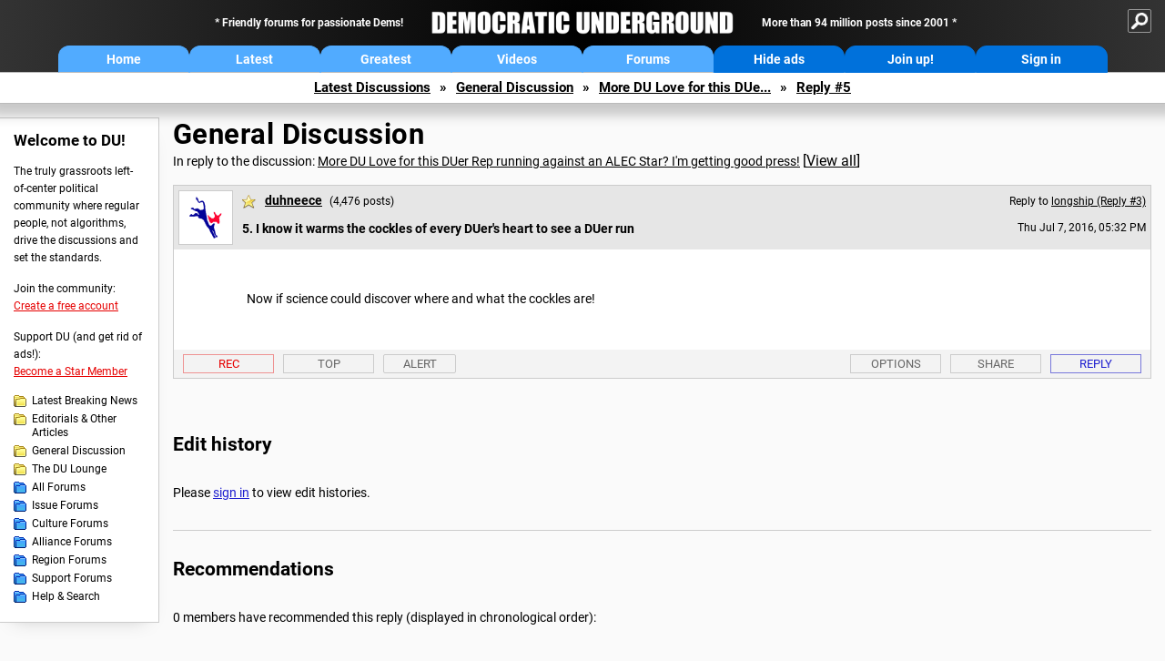

--- FILE ---
content_type: application/javascript
request_url: https://www.ezojs.com/identity.js
body_size: 93746
content:
(()=>{"use strict";var t={9306:(t,e,n)=>{var r=n(4901),a=n(6823),o=TypeError;t.exports=function(t){if(r(t))return t;throw new o(a(t)+" is not a function")}},5548:(t,e,n)=>{var r=n(3517),a=n(6823),o=TypeError;t.exports=function(t){if(r(t))return t;throw new o(a(t)+" is not a constructor")}},3506:(t,e,n)=>{var r=n(3925),a=String,o=TypeError;t.exports=function(t){if(r(t))return t;throw new o("Can't set "+a(t)+" as a prototype")}},6469:(t,e,n)=>{var r=n(8227),a=n(2360),o=n(4913).f,i=r("unscopables"),s=Array.prototype;void 0===s[i]&&o(s,i,{configurable:!0,value:a(null)}),t.exports=function(t){s[i][t]=!0}},7829:(t,e,n)=>{var r=n(8183).charAt;t.exports=function(t,e,n){return e+(n?r(t,e).length:1)}},679:(t,e,n)=>{var r=n(1625),a=TypeError;t.exports=function(t,e){if(r(e,t))return t;throw new a("Incorrect invocation")}},8551:(t,e,n)=>{var r=n(34),a=String,o=TypeError;t.exports=function(t){if(r(t))return t;throw new o(a(t)+" is not an object")}},5652:(t,e,n)=>{var r=n(9039);t.exports=r((function(){if("function"==typeof ArrayBuffer){var t=new ArrayBuffer(8);Object.isExtensible(t)&&Object.defineProperty(t,"a",{value:8})}}))},235:(t,e,n)=>{var r=n(9213).forEach,a=n(4598)("forEach");t.exports=a?[].forEach:function(t){return r(this,t,arguments.length>1?arguments[1]:void 0)}},7916:(t,e,n)=>{var r=n(6080),a=n(9565),o=n(8981),i=n(6319),s=n(4209),u=n(3517),c=n(6198),l=n(4659),h=n(81),f=n(851),d=Array;t.exports=function(t){var e=o(t),n=u(this),p=arguments.length,m=p>1?arguments[1]:void 0,v=void 0!==m;v&&(m=r(m,p>2?arguments[2]:void 0));var g,y,b,w,k,x,j=f(e),z=0;if(!j||this===d&&s(j))for(g=c(e),y=n?new this(g):d(g);g>z;z++)x=v?m(e[z],z):e[z],l(y,z,x);else for(y=n?new this:[],k=(w=h(e,j)).next;!(b=a(k,w)).done;z++)x=v?i(w,m,[b.value,z],!0):b.value,l(y,z,x);return y.length=z,y}},9617:(t,e,n)=>{var r=n(5397),a=n(5610),o=n(6198),i=function(t){return function(e,n,i){var s=r(e),u=o(s);if(0===u)return!t&&-1;var c,l=a(i,u);if(t&&n!=n){for(;u>l;)if((c=s[l++])!=c)return!0}else for(;u>l;l++)if((t||l in s)&&s[l]===n)return t||l||0;return!t&&-1}};t.exports={includes:i(!0),indexOf:i(!1)}},9213:(t,e,n)=>{var r=n(6080),a=n(9504),o=n(7055),i=n(8981),s=n(6198),u=n(1469),c=a([].push),l=function(t){var e=1===t,n=2===t,a=3===t,l=4===t,h=6===t,f=7===t,d=5===t||h;return function(p,m,v,g){for(var y,b,w=i(p),k=o(w),x=s(k),j=r(m,v),z=0,E=g||u,S=e?E(p,x):n||f?E(p,0):void 0;x>z;z++)if((d||z in k)&&(b=j(y=k[z],z,w),t))if(e)S[z]=b;else if(b)switch(t){case 3:return!0;case 5:return y;case 6:return z;case 2:c(S,y)}else switch(t){case 4:return!1;case 7:c(S,y)}return h?-1:a||l?l:S}};t.exports={forEach:l(0),map:l(1),filter:l(2),some:l(3),every:l(4),find:l(5),findIndex:l(6),filterReject:l(7)}},597:(t,e,n)=>{var r=n(9039),a=n(8227),o=n(9519),i=a("species");t.exports=function(t){return o>=51||!r((function(){var e=[];return(e.constructor={})[i]=function(){return{foo:1}},1!==e[t](Boolean).foo}))}},4598:(t,e,n)=>{var r=n(9039);t.exports=function(t,e){var n=[][t];return!!n&&r((function(){n.call(null,e||function(){return 1},1)}))}},7680:(t,e,n)=>{var r=n(9504);t.exports=r([].slice)},4488:(t,e,n)=>{var r=n(7680),a=Math.floor,o=function(t,e){var n=t.length;if(n<8)for(var i,s,u=1;u<n;){for(s=u,i=t[u];s&&e(t[s-1],i)>0;)t[s]=t[--s];s!==u++&&(t[s]=i)}else for(var c=a(n/2),l=o(r(t,0,c),e),h=o(r(t,c),e),f=l.length,d=h.length,p=0,m=0;p<f||m<d;)t[p+m]=p<f&&m<d?e(l[p],h[m])<=0?l[p++]:h[m++]:p<f?l[p++]:h[m++];return t};t.exports=o},7433:(t,e,n)=>{var r=n(4376),a=n(3517),o=n(34),i=n(8227)("species"),s=Array;t.exports=function(t){var e;return r(t)&&(e=t.constructor,(a(e)&&(e===s||r(e.prototype))||o(e)&&null===(e=e[i]))&&(e=void 0)),void 0===e?s:e}},1469:(t,e,n)=>{var r=n(7433);t.exports=function(t,e){return new(r(t))(0===e?0:e)}},6319:(t,e,n)=>{var r=n(8551),a=n(9539);t.exports=function(t,e,n,o){try{return o?e(r(n)[0],n[1]):e(n)}catch(e){a(t,"throw",e)}}},4428:(t,e,n)=>{var r=n(8227)("iterator"),a=!1;try{var o=0,i={next:function(){return{done:!!o++}},return:function(){a=!0}};i[r]=function(){return this},Array.from(i,(function(){throw 2}))}catch(t){}t.exports=function(t,e){try{if(!e&&!a)return!1}catch(t){return!1}var n=!1;try{var o={};o[r]=function(){return{next:function(){return{done:n=!0}}}},t(o)}catch(t){}return n}},2195:(t,e,n)=>{var r=n(9504),a=r({}.toString),o=r("".slice);t.exports=function(t){return o(a(t),8,-1)}},6955:(t,e,n)=>{var r=n(2140),a=n(4901),o=n(2195),i=n(8227)("toStringTag"),s=Object,u="Arguments"===o(function(){return arguments}());t.exports=r?o:function(t){var e,n,r;return void 0===t?"Undefined":null===t?"Null":"string"==typeof(n=function(t,e){try{return t[e]}catch(t){}}(e=s(t),i))?n:u?o(e):"Object"===(r=o(e))&&a(e.callee)?"Arguments":r}},6938:(t,e,n)=>{var r=n(2360),a=n(2106),o=n(6279),i=n(6080),s=n(679),u=n(4117),c=n(2652),l=n(1088),h=n(2529),f=n(7633),d=n(3724),p=n(3451).fastKey,m=n(1181),v=m.set,g=m.getterFor;t.exports={getConstructor:function(t,e,n,l){var h=t((function(t,a){s(t,f),v(t,{type:e,index:r(null),first:null,last:null,size:0}),d||(t.size=0),u(a)||c(a,t[l],{that:t,AS_ENTRIES:n})})),f=h.prototype,m=g(e),y=function(t,e,n){var r,a,o=m(t),i=b(t,e);return i?i.value=n:(o.last=i={index:a=p(e,!0),key:e,value:n,previous:r=o.last,next:null,removed:!1},o.first||(o.first=i),r&&(r.next=i),d?o.size++:t.size++,"F"!==a&&(o.index[a]=i)),t},b=function(t,e){var n,r=m(t),a=p(e);if("F"!==a)return r.index[a];for(n=r.first;n;n=n.next)if(n.key===e)return n};return o(f,{clear:function(){for(var t=m(this),e=t.first;e;)e.removed=!0,e.previous&&(e.previous=e.previous.next=null),e=e.next;t.first=t.last=null,t.index=r(null),d?t.size=0:this.size=0},delete:function(t){var e=this,n=m(e),r=b(e,t);if(r){var a=r.next,o=r.previous;delete n.index[r.index],r.removed=!0,o&&(o.next=a),a&&(a.previous=o),n.first===r&&(n.first=a),n.last===r&&(n.last=o),d?n.size--:e.size--}return!!r},forEach:function(t){for(var e,n=m(this),r=i(t,arguments.length>1?arguments[1]:void 0);e=e?e.next:n.first;)for(r(e.value,e.key,this);e&&e.removed;)e=e.previous},has:function(t){return!!b(this,t)}}),o(f,n?{get:function(t){var e=b(this,t);return e&&e.value},set:function(t,e){return y(this,0===t?0:t,e)}}:{add:function(t){return y(this,t=0===t?0:t,t)}}),d&&a(f,"size",{configurable:!0,get:function(){return m(this).size}}),h},setStrong:function(t,e,n){var r=e+" Iterator",a=g(e),o=g(r);l(t,e,(function(t,e){v(this,{type:r,target:t,state:a(t),kind:e,last:null})}),(function(){for(var t=o(this),e=t.kind,n=t.last;n&&n.removed;)n=n.previous;return t.target&&(t.last=n=n?n.next:t.state.first)?h("keys"===e?n.key:"values"===e?n.value:[n.key,n.value],!1):(t.target=null,h(void 0,!0))}),n?"entries":"values",!n,!0),f(e)}}},6468:(t,e,n)=>{var r=n(6518),a=n(4576),o=n(9504),i=n(2796),s=n(6840),u=n(3451),c=n(2652),l=n(679),h=n(4901),f=n(4117),d=n(34),p=n(9039),m=n(4428),v=n(687),g=n(3167);t.exports=function(t,e,n){var y=-1!==t.indexOf("Map"),b=-1!==t.indexOf("Weak"),w=y?"set":"add",k=a[t],x=k&&k.prototype,j=k,z={},E=function(t){var e=o(x[t]);s(x,t,"add"===t?function(t){return e(this,0===t?0:t),this}:"delete"===t?function(t){return!(b&&!d(t))&&e(this,0===t?0:t)}:"get"===t?function(t){return b&&!d(t)?void 0:e(this,0===t?0:t)}:"has"===t?function(t){return!(b&&!d(t))&&e(this,0===t?0:t)}:function(t,n){return e(this,0===t?0:t,n),this})};if(i(t,!h(k)||!(b||x.forEach&&!p((function(){(new k).entries().next()})))))j=n.getConstructor(e,t,y,w),u.enable();else if(i(t,!0)){var S=new j,_=S[w](b?{}:-0,1)!==S,I=p((function(){S.has(1)})),L=m((function(t){new k(t)})),O=!b&&p((function(){for(var t=new k,e=5;e--;)t[w](e,e);return!t.has(-0)}));L||((j=e((function(t,e){l(t,x);var n=g(new k,t,j);return f(e)||c(e,n[w],{that:n,AS_ENTRIES:y}),n}))).prototype=x,x.constructor=j),(I||O)&&(E("delete"),E("has"),y&&E("get")),(O||_)&&E(w),b&&x.clear&&delete x.clear}return z[t]=j,r({global:!0,constructor:!0,forced:j!==k},z),v(j,t),b||n.setStrong(j,t,y),j}},7740:(t,e,n)=>{var r=n(9297),a=n(5031),o=n(7347),i=n(4913);t.exports=function(t,e,n){for(var s=a(e),u=i.f,c=o.f,l=0;l<s.length;l++){var h=s[l];r(t,h)||n&&r(n,h)||u(t,h,c(e,h))}}},1436:(t,e,n)=>{var r=n(8227)("match");t.exports=function(t){var e=/./;try{"/./"[t](e)}catch(n){try{return e[r]=!1,"/./"[t](e)}catch(t){}}return!1}},2211:(t,e,n)=>{var r=n(9039);t.exports=!r((function(){function t(){}return t.prototype.constructor=null,Object.getPrototypeOf(new t)!==t.prototype}))},2529:t=>{t.exports=function(t,e){return{value:t,done:e}}},6699:(t,e,n)=>{var r=n(3724),a=n(4913),o=n(6980);t.exports=r?function(t,e,n){return a.f(t,e,o(1,n))}:function(t,e,n){return t[e]=n,t}},6980:t=>{t.exports=function(t,e){return{enumerable:!(1&t),configurable:!(2&t),writable:!(4&t),value:e}}},4659:(t,e,n)=>{var r=n(3724),a=n(4913),o=n(6980);t.exports=function(t,e,n){r?a.f(t,e,o(0,n)):t[e]=n}},3640:(t,e,n)=>{var r=n(8551),a=n(4270),o=TypeError;t.exports=function(t){if(r(this),"string"===t||"default"===t)t="string";else if("number"!==t)throw new o("Incorrect hint");return a(this,t)}},2106:(t,e,n)=>{var r=n(283),a=n(4913);t.exports=function(t,e,n){return n.get&&r(n.get,e,{getter:!0}),n.set&&r(n.set,e,{setter:!0}),a.f(t,e,n)}},6840:(t,e,n)=>{var r=n(4901),a=n(4913),o=n(283),i=n(9433);t.exports=function(t,e,n,s){s||(s={});var u=s.enumerable,c=void 0!==s.name?s.name:e;if(r(n)&&o(n,c,s),s.global)u?t[e]=n:i(e,n);else{try{s.unsafe?t[e]&&(u=!0):delete t[e]}catch(t){}u?t[e]=n:a.f(t,e,{value:n,enumerable:!1,configurable:!s.nonConfigurable,writable:!s.nonWritable})}return t}},6279:(t,e,n)=>{var r=n(6840);t.exports=function(t,e,n){for(var a in e)r(t,a,e[a],n);return t}},9433:(t,e,n)=>{var r=n(4576),a=Object.defineProperty;t.exports=function(t,e){try{a(r,t,{value:e,configurable:!0,writable:!0})}catch(n){r[t]=e}return e}},4606:(t,e,n)=>{var r=n(6823),a=TypeError;t.exports=function(t,e){if(!delete t[e])throw new a("Cannot delete property "+r(e)+" of "+r(t))}},3724:(t,e,n)=>{var r=n(9039);t.exports=!r((function(){return 7!==Object.defineProperty({},1,{get:function(){return 7}})[1]}))},4055:(t,e,n)=>{var r=n(4576),a=n(34),o=r.document,i=a(o)&&a(o.createElement);t.exports=function(t){return i?o.createElement(t):{}}},6837:t=>{var e=TypeError;t.exports=function(t){if(t>9007199254740991)throw e("Maximum allowed index exceeded");return t}},7400:t=>{t.exports={CSSRuleList:0,CSSStyleDeclaration:0,CSSValueList:0,ClientRectList:0,DOMRectList:0,DOMStringList:0,DOMTokenList:1,DataTransferItemList:0,FileList:0,HTMLAllCollection:0,HTMLCollection:0,HTMLFormElement:0,HTMLSelectElement:0,MediaList:0,MimeTypeArray:0,NamedNodeMap:0,NodeList:1,PaintRequestList:0,Plugin:0,PluginArray:0,SVGLengthList:0,SVGNumberList:0,SVGPathSegList:0,SVGPointList:0,SVGStringList:0,SVGTransformList:0,SourceBufferList:0,StyleSheetList:0,TextTrackCueList:0,TextTrackList:0,TouchList:0}},9296:(t,e,n)=>{var r=n(4055)("span").classList,a=r&&r.constructor&&r.constructor.prototype;t.exports=a===Object.prototype?void 0:a},8727:t=>{t.exports=["constructor","hasOwnProperty","isPrototypeOf","propertyIsEnumerable","toLocaleString","toString","valueOf"]},3709:(t,e,n)=>{var r=n(2839).match(/firefox\/(\d+)/i);t.exports=!!r&&+r[1]},3763:(t,e,n)=>{var r=n(2839);t.exports=/MSIE|Trident/.test(r)},4265:(t,e,n)=>{var r=n(2839);t.exports=/ipad|iphone|ipod/i.test(r)&&"undefined"!=typeof Pebble},9544:(t,e,n)=>{var r=n(2839);t.exports=/(?:ipad|iphone|ipod).*applewebkit/i.test(r)},6193:(t,e,n)=>{var r=n(4215);t.exports="NODE"===r},7860:(t,e,n)=>{var r=n(2839);t.exports=/web0s(?!.*chrome)/i.test(r)},2839:(t,e,n)=>{var r=n(4576).navigator,a=r&&r.userAgent;t.exports=a?String(a):""},9519:(t,e,n)=>{var r,a,o=n(4576),i=n(2839),s=o.process,u=o.Deno,c=s&&s.versions||u&&u.version,l=c&&c.v8;l&&(a=(r=l.split("."))[0]>0&&r[0]<4?1:+(r[0]+r[1])),!a&&i&&(!(r=i.match(/Edge\/(\d+)/))||r[1]>=74)&&(r=i.match(/Chrome\/(\d+)/))&&(a=+r[1]),t.exports=a},3607:(t,e,n)=>{var r=n(2839).match(/AppleWebKit\/(\d+)\./);t.exports=!!r&&+r[1]},4215:(t,e,n)=>{var r=n(4576),a=n(2839),o=n(2195),i=function(t){return a.slice(0,t.length)===t};t.exports=i("Bun/")?"BUN":i("Cloudflare-Workers")?"CLOUDFLARE":i("Deno/")?"DENO":i("Node.js/")?"NODE":r.Bun&&"string"==typeof Bun.version?"BUN":r.Deno&&"object"==typeof Deno.version?"DENO":"process"===o(r.process)?"NODE":r.window&&r.document?"BROWSER":"REST"},6518:(t,e,n)=>{var r=n(4576),a=n(7347).f,o=n(6699),i=n(6840),s=n(9433),u=n(7740),c=n(2796);t.exports=function(t,e){var n,l,h,f,d,p=t.target,m=t.global,v=t.stat;if(n=m?r:v?r[p]||s(p,{}):r[p]&&r[p].prototype)for(l in e){if(f=e[l],h=t.dontCallGetSet?(d=a(n,l))&&d.value:n[l],!c(m?l:p+(v?".":"#")+l,t.forced)&&void 0!==h){if(typeof f==typeof h)continue;u(f,h)}(t.sham||h&&h.sham)&&o(f,"sham",!0),i(n,l,f,t)}}},9039:t=>{t.exports=function(t){try{return!!t()}catch(t){return!0}}},9228:(t,e,n)=>{n(7495);var r=n(9565),a=n(6840),o=n(7323),i=n(9039),s=n(8227),u=n(6699),c=s("species"),l=RegExp.prototype;t.exports=function(t,e,n,h){var f=s(t),d=!i((function(){var e={};return e[f]=function(){return 7},7!==""[t](e)})),p=d&&!i((function(){var e=!1,n=/a/;return"split"===t&&((n={}).constructor={},n.constructor[c]=function(){return n},n.flags="",n[f]=/./[f]),n.exec=function(){return e=!0,null},n[f](""),!e}));if(!d||!p||n){var m=/./[f],v=e(f,""[t],(function(t,e,n,a,i){var s=e.exec;return s===o||s===l.exec?d&&!i?{done:!0,value:r(m,e,n,a)}:{done:!0,value:r(t,n,e,a)}:{done:!1}}));a(String.prototype,t,v[0]),a(l,f,v[1])}h&&u(l[f],"sham",!0)}},259:(t,e,n)=>{var r=n(4376),a=n(6198),o=n(6837),i=n(6080),s=function(t,e,n,u,c,l,h,f){for(var d,p,m=c,v=0,g=!!h&&i(h,f);v<u;)v in n&&(d=g?g(n[v],v,e):n[v],l>0&&r(d)?(p=a(d),m=s(t,e,d,p,m,l-1)-1):(o(m+1),t[m]=d),m++),v++;return m};t.exports=s},2744:(t,e,n)=>{var r=n(9039);t.exports=!r((function(){return Object.isExtensible(Object.preventExtensions({}))}))},8745:(t,e,n)=>{var r=n(616),a=Function.prototype,o=a.apply,i=a.call;t.exports="object"==typeof Reflect&&Reflect.apply||(r?i.bind(o):function(){return i.apply(o,arguments)})},6080:(t,e,n)=>{var r=n(7476),a=n(9306),o=n(616),i=r(r.bind);t.exports=function(t,e){return a(t),void 0===e?t:o?i(t,e):function(){return t.apply(e,arguments)}}},616:(t,e,n)=>{var r=n(9039);t.exports=!r((function(){var t=function(){}.bind();return"function"!=typeof t||t.hasOwnProperty("prototype")}))},9565:(t,e,n)=>{var r=n(616),a=Function.prototype.call;t.exports=r?a.bind(a):function(){return a.apply(a,arguments)}},350:(t,e,n)=>{var r=n(3724),a=n(9297),o=Function.prototype,i=r&&Object.getOwnPropertyDescriptor,s=a(o,"name"),u=s&&"something"===function(){}.name,c=s&&(!r||r&&i(o,"name").configurable);t.exports={EXISTS:s,PROPER:u,CONFIGURABLE:c}},6706:(t,e,n)=>{var r=n(9504),a=n(9306);t.exports=function(t,e,n){try{return r(a(Object.getOwnPropertyDescriptor(t,e)[n]))}catch(t){}}},7476:(t,e,n)=>{var r=n(2195),a=n(9504);t.exports=function(t){if("Function"===r(t))return a(t)}},9504:(t,e,n)=>{var r=n(616),a=Function.prototype,o=a.call,i=r&&a.bind.bind(o,o);t.exports=r?i:function(t){return function(){return o.apply(t,arguments)}}},7751:(t,e,n)=>{var r=n(4576),a=n(4901);t.exports=function(t,e){return arguments.length<2?(n=r[t],a(n)?n:void 0):r[t]&&r[t][e];var n}},851:(t,e,n)=>{var r=n(6955),a=n(5966),o=n(4117),i=n(6269),s=n(8227)("iterator");t.exports=function(t){if(!o(t))return a(t,s)||a(t,"@@iterator")||i[r(t)]}},81:(t,e,n)=>{var r=n(9565),a=n(9306),o=n(8551),i=n(6823),s=n(851),u=TypeError;t.exports=function(t,e){var n=arguments.length<2?s(t):e;if(a(n))return o(r(n,t));throw new u(i(t)+" is not iterable")}},6933:(t,e,n)=>{var r=n(9504),a=n(4376),o=n(4901),i=n(2195),s=n(655),u=r([].push);t.exports=function(t){if(o(t))return t;if(a(t)){for(var e=t.length,n=[],r=0;r<e;r++){var c=t[r];"string"==typeof c?u(n,c):"number"!=typeof c&&"Number"!==i(c)&&"String"!==i(c)||u(n,s(c))}var l=n.length,h=!0;return function(t,e){if(h)return h=!1,e;if(a(this))return e;for(var r=0;r<l;r++)if(n[r]===t)return e}}}},5966:(t,e,n)=>{var r=n(9306),a=n(4117);t.exports=function(t,e){var n=t[e];return a(n)?void 0:r(n)}},2478:(t,e,n)=>{var r=n(9504),a=n(8981),o=Math.floor,i=r("".charAt),s=r("".replace),u=r("".slice),c=/\$([$&'`]|\d{1,2}|<[^>]*>)/g,l=/\$([$&'`]|\d{1,2})/g;t.exports=function(t,e,n,r,h,f){var d=n+t.length,p=r.length,m=l;return void 0!==h&&(h=a(h),m=c),s(f,m,(function(a,s){var c;switch(i(s,0)){case"$":return"$";case"&":return t;case"`":return u(e,0,n);case"'":return u(e,d);case"<":c=h[u(s,1,-1)];break;default:var l=+s;if(0===l)return a;if(l>p){var f=o(l/10);return 0===f?a:f<=p?void 0===r[f-1]?i(s,1):r[f-1]+i(s,1):a}c=r[l-1]}return void 0===c?"":c}))}},4576:function(t,e,n){var r=function(t){return t&&t.Math===Math&&t};t.exports=r("object"==typeof globalThis&&globalThis)||r("object"==typeof window&&window)||r("object"==typeof self&&self)||r("object"==typeof n.g&&n.g)||r("object"==typeof this&&this)||function(){return this}()||Function("return this")()},9297:(t,e,n)=>{var r=n(9504),a=n(8981),o=r({}.hasOwnProperty);t.exports=Object.hasOwn||function(t,e){return o(a(t),e)}},421:t=>{t.exports={}},3138:t=>{t.exports=function(t,e){try{1===arguments.length?console.error(t):console.error(t,e)}catch(t){}}},397:(t,e,n)=>{var r=n(7751);t.exports=r("document","documentElement")},5917:(t,e,n)=>{var r=n(3724),a=n(9039),o=n(4055);t.exports=!r&&!a((function(){return 7!==Object.defineProperty(o("div"),"a",{get:function(){return 7}}).a}))},7055:(t,e,n)=>{var r=n(9504),a=n(9039),o=n(2195),i=Object,s=r("".split);t.exports=a((function(){return!i("z").propertyIsEnumerable(0)}))?function(t){return"String"===o(t)?s(t,""):i(t)}:i},3167:(t,e,n)=>{var r=n(4901),a=n(34),o=n(2967);t.exports=function(t,e,n){var i,s;return o&&r(i=e.constructor)&&i!==n&&a(s=i.prototype)&&s!==n.prototype&&o(t,s),t}},3706:(t,e,n)=>{var r=n(9504),a=n(4901),o=n(7629),i=r(Function.toString);a(o.inspectSource)||(o.inspectSource=function(t){return i(t)}),t.exports=o.inspectSource},3451:(t,e,n)=>{var r=n(6518),a=n(9504),o=n(421),i=n(34),s=n(9297),u=n(4913).f,c=n(8480),l=n(298),h=n(4124),f=n(3392),d=n(2744),p=!1,m=f("meta"),v=0,g=function(t){u(t,m,{value:{objectID:"O"+v++,weakData:{}}})},y=t.exports={enable:function(){y.enable=function(){},p=!0;var t=c.f,e=a([].splice),n={};n[m]=1,t(n).length&&(c.f=function(n){for(var r=t(n),a=0,o=r.length;a<o;a++)if(r[a]===m){e(r,a,1);break}return r},r({target:"Object",stat:!0,forced:!0},{getOwnPropertyNames:l.f}))},fastKey:function(t,e){if(!i(t))return"symbol"==typeof t?t:("string"==typeof t?"S":"P")+t;if(!s(t,m)){if(!h(t))return"F";if(!e)return"E";g(t)}return t[m].objectID},getWeakData:function(t,e){if(!s(t,m)){if(!h(t))return!0;if(!e)return!1;g(t)}return t[m].weakData},onFreeze:function(t){return d&&p&&h(t)&&!s(t,m)&&g(t),t}};o[m]=!0},1181:(t,e,n)=>{var r,a,o,i=n(8622),s=n(4576),u=n(34),c=n(6699),l=n(9297),h=n(7629),f=n(6119),d=n(421),p="Object already initialized",m=s.TypeError,v=s.WeakMap;if(i||h.state){var g=h.state||(h.state=new v);g.get=g.get,g.has=g.has,g.set=g.set,r=function(t,e){if(g.has(t))throw new m(p);return e.facade=t,g.set(t,e),e},a=function(t){return g.get(t)||{}},o=function(t){return g.has(t)}}else{var y=f("state");d[y]=!0,r=function(t,e){if(l(t,y))throw new m(p);return e.facade=t,c(t,y,e),e},a=function(t){return l(t,y)?t[y]:{}},o=function(t){return l(t,y)}}t.exports={set:r,get:a,has:o,enforce:function(t){return o(t)?a(t):r(t,{})},getterFor:function(t){return function(e){var n;if(!u(e)||(n=a(e)).type!==t)throw new m("Incompatible receiver, "+t+" required");return n}}}},4209:(t,e,n)=>{var r=n(8227),a=n(6269),o=r("iterator"),i=Array.prototype;t.exports=function(t){return void 0!==t&&(a.Array===t||i[o]===t)}},4376:(t,e,n)=>{var r=n(2195);t.exports=Array.isArray||function(t){return"Array"===r(t)}},4901:t=>{var e="object"==typeof document&&document.all;t.exports=void 0===e&&void 0!==e?function(t){return"function"==typeof t||t===e}:function(t){return"function"==typeof t}},3517:(t,e,n)=>{var r=n(9504),a=n(9039),o=n(4901),i=n(6955),s=n(7751),u=n(3706),c=function(){},l=s("Reflect","construct"),h=/^\s*(?:class|function)\b/,f=r(h.exec),d=!h.test(c),p=function(t){if(!o(t))return!1;try{return l(c,[],t),!0}catch(t){return!1}},m=function(t){if(!o(t))return!1;switch(i(t)){case"AsyncFunction":case"GeneratorFunction":case"AsyncGeneratorFunction":return!1}try{return d||!!f(h,u(t))}catch(t){return!0}};m.sham=!0,t.exports=!l||a((function(){var t;return p(p.call)||!p(Object)||!p((function(){t=!0}))||t}))?m:p},2796:(t,e,n)=>{var r=n(9039),a=n(4901),o=/#|\.prototype\./,i=function(t,e){var n=u[s(t)];return n===l||n!==c&&(a(e)?r(e):!!e)},s=i.normalize=function(t){return String(t).replace(o,".").toLowerCase()},u=i.data={},c=i.NATIVE="N",l=i.POLYFILL="P";t.exports=i},4117:t=>{t.exports=function(t){return null==t}},34:(t,e,n)=>{var r=n(4901);t.exports=function(t){return"object"==typeof t?null!==t:r(t)}},3925:(t,e,n)=>{var r=n(34);t.exports=function(t){return r(t)||null===t}},6395:t=>{t.exports=!1},788:(t,e,n)=>{var r=n(34),a=n(2195),o=n(8227)("match");t.exports=function(t){var e;return r(t)&&(void 0!==(e=t[o])?!!e:"RegExp"===a(t))}},757:(t,e,n)=>{var r=n(7751),a=n(4901),o=n(1625),i=n(7040),s=Object;t.exports=i?function(t){return"symbol"==typeof t}:function(t){var e=r("Symbol");return a(e)&&o(e.prototype,s(t))}},2652:(t,e,n)=>{var r=n(6080),a=n(9565),o=n(8551),i=n(6823),s=n(4209),u=n(6198),c=n(1625),l=n(81),h=n(851),f=n(9539),d=TypeError,p=function(t,e){this.stopped=t,this.result=e},m=p.prototype;t.exports=function(t,e,n){var v,g,y,b,w,k,x,j=n&&n.that,z=!(!n||!n.AS_ENTRIES),E=!(!n||!n.IS_RECORD),S=!(!n||!n.IS_ITERATOR),_=!(!n||!n.INTERRUPTED),I=r(e,j),L=function(t){return v&&f(v,"normal",t),new p(!0,t)},O=function(t){return z?(o(t),_?I(t[0],t[1],L):I(t[0],t[1])):_?I(t,L):I(t)};if(E)v=t.iterator;else if(S)v=t;else{if(!(g=h(t)))throw new d(i(t)+" is not iterable");if(s(g)){for(y=0,b=u(t);b>y;y++)if((w=O(t[y]))&&c(m,w))return w;return new p(!1)}v=l(t,g)}for(k=E?t.next:v.next;!(x=a(k,v)).done;){try{w=O(x.value)}catch(t){f(v,"throw",t)}if("object"==typeof w&&w&&c(m,w))return w}return new p(!1)}},9539:(t,e,n)=>{var r=n(9565),a=n(8551),o=n(5966);t.exports=function(t,e,n){var i,s;a(t);try{if(!(i=o(t,"return"))){if("throw"===e)throw n;return n}i=r(i,t)}catch(t){s=!0,i=t}if("throw"===e)throw n;if(s)throw i;return a(i),n}},3994:(t,e,n)=>{var r=n(7657).IteratorPrototype,a=n(2360),o=n(6980),i=n(687),s=n(6269),u=function(){return this};t.exports=function(t,e,n,c){var l=e+" Iterator";return t.prototype=a(r,{next:o(+!c,n)}),i(t,l,!1,!0),s[l]=u,t}},1088:(t,e,n)=>{var r=n(6518),a=n(9565),o=n(6395),i=n(350),s=n(4901),u=n(3994),c=n(2787),l=n(2967),h=n(687),f=n(6699),d=n(6840),p=n(8227),m=n(6269),v=n(7657),g=i.PROPER,y=i.CONFIGURABLE,b=v.IteratorPrototype,w=v.BUGGY_SAFARI_ITERATORS,k=p("iterator"),x="keys",j="values",z="entries",E=function(){return this};t.exports=function(t,e,n,i,p,v,S){u(n,e,i);var _,I,L,O=function(t){if(t===p&&R)return R;if(!w&&t&&t in P)return P[t];switch(t){case x:case j:case z:return function(){return new n(this,t)}}return function(){return new n(this)}},A=e+" Iterator",N=!1,P=t.prototype,T=P[k]||P["@@iterator"]||p&&P[p],R=!w&&T||O(p),q="Array"===e&&P.entries||T;if(q&&(_=c(q.call(new t)))!==Object.prototype&&_.next&&(o||c(_)===b||(l?l(_,b):s(_[k])||d(_,k,E)),h(_,A,!0,!0),o&&(m[A]=E)),g&&p===j&&T&&T.name!==j&&(!o&&y?f(P,"name",j):(N=!0,R=function(){return a(T,this)})),p)if(I={values:O(j),keys:v?R:O(x),entries:O(z)},S)for(L in I)(w||N||!(L in P))&&d(P,L,I[L]);else r({target:e,proto:!0,forced:w||N},I);return o&&!S||P[k]===R||d(P,k,R,{name:p}),m[e]=R,I}},7657:(t,e,n)=>{var r,a,o,i=n(9039),s=n(4901),u=n(34),c=n(2360),l=n(2787),h=n(6840),f=n(8227),d=n(6395),p=f("iterator"),m=!1;[].keys&&("next"in(o=[].keys())?(a=l(l(o)))!==Object.prototype&&(r=a):m=!0),!u(r)||i((function(){var t={};return r[p].call(t)!==t}))?r={}:d&&(r=c(r)),s(r[p])||h(r,p,(function(){return this})),t.exports={IteratorPrototype:r,BUGGY_SAFARI_ITERATORS:m}},6269:t=>{t.exports={}},6198:(t,e,n)=>{var r=n(8014);t.exports=function(t){return r(t.length)}},283:(t,e,n)=>{var r=n(9504),a=n(9039),o=n(4901),i=n(9297),s=n(3724),u=n(350).CONFIGURABLE,c=n(3706),l=n(1181),h=l.enforce,f=l.get,d=String,p=Object.defineProperty,m=r("".slice),v=r("".replace),g=r([].join),y=s&&!a((function(){return 8!==p((function(){}),"length",{value:8}).length})),b=String(String).split("String"),w=t.exports=function(t,e,n){"Symbol("===m(d(e),0,7)&&(e="["+v(d(e),/^Symbol\(([^)]*)\).*$/,"$1")+"]"),n&&n.getter&&(e="get "+e),n&&n.setter&&(e="set "+e),(!i(t,"name")||u&&t.name!==e)&&(s?p(t,"name",{value:e,configurable:!0}):t.name=e),y&&n&&i(n,"arity")&&t.length!==n.arity&&p(t,"length",{value:n.arity});try{n&&i(n,"constructor")&&n.constructor?s&&p(t,"prototype",{writable:!1}):t.prototype&&(t.prototype=void 0)}catch(t){}var r=h(t);return i(r,"source")||(r.source=g(b,"string"==typeof e?e:"")),t};Function.prototype.toString=w((function(){return o(this)&&f(this).source||c(this)}),"toString")},741:t=>{var e=Math.ceil,n=Math.floor;t.exports=Math.trunc||function(t){var r=+t;return(r>0?n:e)(r)}},1955:(t,e,n)=>{var r,a,o,i,s,u=n(4576),c=n(3389),l=n(6080),h=n(9225).set,f=n(8265),d=n(9544),p=n(4265),m=n(7860),v=n(6193),g=u.MutationObserver||u.WebKitMutationObserver,y=u.document,b=u.process,w=u.Promise,k=c("queueMicrotask");if(!k){var x=new f,j=function(){var t,e;for(v&&(t=b.domain)&&t.exit();e=x.get();)try{e()}catch(t){throw x.head&&r(),t}t&&t.enter()};d||v||m||!g||!y?!p&&w&&w.resolve?((i=w.resolve(void 0)).constructor=w,s=l(i.then,i),r=function(){s(j)}):v?r=function(){b.nextTick(j)}:(h=l(h,u),r=function(){h(j)}):(a=!0,o=y.createTextNode(""),new g(j).observe(o,{characterData:!0}),r=function(){o.data=a=!a}),k=function(t){x.head||r(),x.add(t)}}t.exports=k},6043:(t,e,n)=>{var r=n(9306),a=TypeError,o=function(t){var e,n;this.promise=new t((function(t,r){if(void 0!==e||void 0!==n)throw new a("Bad Promise constructor");e=t,n=r})),this.resolve=r(e),this.reject=r(n)};t.exports.f=function(t){return new o(t)}},5749:(t,e,n)=>{var r=n(788),a=TypeError;t.exports=function(t){if(r(t))throw new a("The method doesn't accept regular expressions");return t}},3904:(t,e,n)=>{var r=n(4576),a=n(9039),o=n(9504),i=n(655),s=n(3802).trim,u=n(7452),c=o("".charAt),l=r.parseFloat,h=r.Symbol,f=h&&h.iterator,d=1/l(u+"-0")!=-1/0||f&&!a((function(){l(Object(f))}));t.exports=d?function(t){var e=s(i(t)),n=l(e);return 0===n&&"-"===c(e,0)?-0:n}:l},2703:(t,e,n)=>{var r=n(4576),a=n(9039),o=n(9504),i=n(655),s=n(3802).trim,u=n(7452),c=r.parseInt,l=r.Symbol,h=l&&l.iterator,f=/^[+-]?0x/i,d=o(f.exec),p=8!==c(u+"08")||22!==c(u+"0x16")||h&&!a((function(){c(Object(h))}));t.exports=p?function(t,e){var n=s(i(t));return c(n,e>>>0||(d(f,n)?16:10))}:c},4213:(t,e,n)=>{var r=n(3724),a=n(9504),o=n(9565),i=n(9039),s=n(1072),u=n(3717),c=n(8773),l=n(8981),h=n(7055),f=Object.assign,d=Object.defineProperty,p=a([].concat);t.exports=!f||i((function(){if(r&&1!==f({b:1},f(d({},"a",{enumerable:!0,get:function(){d(this,"b",{value:3,enumerable:!1})}}),{b:2})).b)return!0;var t={},e={},n=Symbol("assign detection"),a="abcdefghijklmnopqrst";return t[n]=7,a.split("").forEach((function(t){e[t]=t})),7!==f({},t)[n]||s(f({},e)).join("")!==a}))?function(t,e){for(var n=l(t),a=arguments.length,i=1,f=u.f,d=c.f;a>i;)for(var m,v=h(arguments[i++]),g=f?p(s(v),f(v)):s(v),y=g.length,b=0;y>b;)m=g[b++],r&&!o(d,v,m)||(n[m]=v[m]);return n}:f},2360:(t,e,n)=>{var r,a=n(8551),o=n(6801),i=n(8727),s=n(421),u=n(397),c=n(4055),l=n(6119),h="prototype",f="script",d=l("IE_PROTO"),p=function(){},m=function(t){return"<"+f+">"+t+"</"+f+">"},v=function(t){t.write(m("")),t.close();var e=t.parentWindow.Object;return t=null,e},g=function(){try{r=new ActiveXObject("htmlfile")}catch(t){}var t,e,n;g="undefined"!=typeof document?document.domain&&r?v(r):(e=c("iframe"),n="java"+f+":",e.style.display="none",u.appendChild(e),e.src=String(n),(t=e.contentWindow.document).open(),t.write(m("document.F=Object")),t.close(),t.F):v(r);for(var a=i.length;a--;)delete g[h][i[a]];return g()};s[d]=!0,t.exports=Object.create||function(t,e){var n;return null!==t?(p[h]=a(t),n=new p,p[h]=null,n[d]=t):n=g(),void 0===e?n:o.f(n,e)}},6801:(t,e,n)=>{var r=n(3724),a=n(8686),o=n(4913),i=n(8551),s=n(5397),u=n(1072);e.f=r&&!a?Object.defineProperties:function(t,e){i(t);for(var n,r=s(e),a=u(e),c=a.length,l=0;c>l;)o.f(t,n=a[l++],r[n]);return t}},4913:(t,e,n)=>{var r=n(3724),a=n(5917),o=n(8686),i=n(8551),s=n(6969),u=TypeError,c=Object.defineProperty,l=Object.getOwnPropertyDescriptor,h="enumerable",f="configurable",d="writable";e.f=r?o?function(t,e,n){if(i(t),e=s(e),i(n),"function"==typeof t&&"prototype"===e&&"value"in n&&d in n&&!n[d]){var r=l(t,e);r&&r[d]&&(t[e]=n.value,n={configurable:f in n?n[f]:r[f],enumerable:h in n?n[h]:r[h],writable:!1})}return c(t,e,n)}:c:function(t,e,n){if(i(t),e=s(e),i(n),a)try{return c(t,e,n)}catch(t){}if("get"in n||"set"in n)throw new u("Accessors not supported");return"value"in n&&(t[e]=n.value),t}},7347:(t,e,n)=>{var r=n(3724),a=n(9565),o=n(8773),i=n(6980),s=n(5397),u=n(6969),c=n(9297),l=n(5917),h=Object.getOwnPropertyDescriptor;e.f=r?h:function(t,e){if(t=s(t),e=u(e),l)try{return h(t,e)}catch(t){}if(c(t,e))return i(!a(o.f,t,e),t[e])}},298:(t,e,n)=>{var r=n(2195),a=n(5397),o=n(8480).f,i=n(7680),s="object"==typeof window&&window&&Object.getOwnPropertyNames?Object.getOwnPropertyNames(window):[];t.exports.f=function(t){return s&&"Window"===r(t)?function(t){try{return o(t)}catch(t){return i(s)}}(t):o(a(t))}},8480:(t,e,n)=>{var r=n(1828),a=n(8727).concat("length","prototype");e.f=Object.getOwnPropertyNames||function(t){return r(t,a)}},3717:(t,e)=>{e.f=Object.getOwnPropertySymbols},2787:(t,e,n)=>{var r=n(9297),a=n(4901),o=n(8981),i=n(6119),s=n(2211),u=i("IE_PROTO"),c=Object,l=c.prototype;t.exports=s?c.getPrototypeOf:function(t){var e=o(t);if(r(e,u))return e[u];var n=e.constructor;return a(n)&&e instanceof n?n.prototype:e instanceof c?l:null}},4124:(t,e,n)=>{var r=n(9039),a=n(34),o=n(2195),i=n(5652),s=Object.isExtensible,u=r((function(){s(1)}));t.exports=u||i?function(t){return!!a(t)&&((!i||"ArrayBuffer"!==o(t))&&(!s||s(t)))}:s},1625:(t,e,n)=>{var r=n(9504);t.exports=r({}.isPrototypeOf)},1828:(t,e,n)=>{var r=n(9504),a=n(9297),o=n(5397),i=n(9617).indexOf,s=n(421),u=r([].push);t.exports=function(t,e){var n,r=o(t),c=0,l=[];for(n in r)!a(s,n)&&a(r,n)&&u(l,n);for(;e.length>c;)a(r,n=e[c++])&&(~i(l,n)||u(l,n));return l}},1072:(t,e,n)=>{var r=n(1828),a=n(8727);t.exports=Object.keys||function(t){return r(t,a)}},8773:(t,e)=>{var n={}.propertyIsEnumerable,r=Object.getOwnPropertyDescriptor,a=r&&!n.call({1:2},1);e.f=a?function(t){var e=r(this,t);return!!e&&e.enumerable}:n},2967:(t,e,n)=>{var r=n(6706),a=n(34),o=n(7750),i=n(3506);t.exports=Object.setPrototypeOf||("__proto__"in{}?function(){var t,e=!1,n={};try{(t=r(Object.prototype,"__proto__","set"))(n,[]),e=n instanceof Array}catch(t){}return function(n,r){return o(n),i(r),a(n)?(e?t(n,r):n.__proto__=r,n):n}}():void 0)},2357:(t,e,n)=>{var r=n(3724),a=n(9039),o=n(9504),i=n(2787),s=n(1072),u=n(5397),c=o(n(8773).f),l=o([].push),h=r&&a((function(){var t=Object.create(null);return t[2]=2,!c(t,2)})),f=function(t){return function(e){for(var n,a=u(e),o=s(a),f=h&&null===i(a),d=o.length,p=0,m=[];d>p;)n=o[p++],r&&!(f?n in a:c(a,n))||l(m,t?[n,a[n]]:a[n]);return m}};t.exports={entries:f(!0),values:f(!1)}},3179:(t,e,n)=>{var r=n(2140),a=n(6955);t.exports=r?{}.toString:function(){return"[object "+a(this)+"]"}},4270:(t,e,n)=>{var r=n(9565),a=n(4901),o=n(34),i=TypeError;t.exports=function(t,e){var n,s;if("string"===e&&a(n=t.toString)&&!o(s=r(n,t)))return s;if(a(n=t.valueOf)&&!o(s=r(n,t)))return s;if("string"!==e&&a(n=t.toString)&&!o(s=r(n,t)))return s;throw new i("Can't convert object to primitive value")}},5031:(t,e,n)=>{var r=n(7751),a=n(9504),o=n(8480),i=n(3717),s=n(8551),u=a([].concat);t.exports=r("Reflect","ownKeys")||function(t){var e=o.f(s(t)),n=i.f;return n?u(e,n(t)):e}},9167:(t,e,n)=>{var r=n(4576);t.exports=r},1103:t=>{t.exports=function(t){try{return{error:!1,value:t()}}catch(t){return{error:!0,value:t}}}},916:(t,e,n)=>{var r=n(4576),a=n(550),o=n(4901),i=n(2796),s=n(3706),u=n(8227),c=n(4215),l=n(6395),h=n(9519),f=a&&a.prototype,d=u("species"),p=!1,m=o(r.PromiseRejectionEvent),v=i("Promise",(function(){var t=s(a),e=t!==String(a);if(!e&&66===h)return!0;if(l&&(!f.catch||!f.finally))return!0;if(!h||h<51||!/native code/.test(t)){var n=new a((function(t){t(1)})),r=function(t){t((function(){}),(function(){}))};if((n.constructor={})[d]=r,!(p=n.then((function(){}))instanceof r))return!0}return!(e||"BROWSER"!==c&&"DENO"!==c||m)}));t.exports={CONSTRUCTOR:v,REJECTION_EVENT:m,SUBCLASSING:p}},550:(t,e,n)=>{var r=n(4576);t.exports=r.Promise},3438:(t,e,n)=>{var r=n(8551),a=n(34),o=n(6043);t.exports=function(t,e){if(r(t),a(e)&&e.constructor===t)return e;var n=o.f(t);return(0,n.resolve)(e),n.promise}},537:(t,e,n)=>{var r=n(550),a=n(4428),o=n(916).CONSTRUCTOR;t.exports=o||!a((function(t){r.all(t).then(void 0,(function(){}))}))},8265:t=>{var e=function(){this.head=null,this.tail=null};e.prototype={add:function(t){var e={item:t,next:null},n=this.tail;n?n.next=e:this.head=e,this.tail=e},get:function(){var t=this.head;if(t)return null===(this.head=t.next)&&(this.tail=null),t.item}},t.exports=e},6682:(t,e,n)=>{var r=n(9565),a=n(8551),o=n(4901),i=n(2195),s=n(7323),u=TypeError;t.exports=function(t,e){var n=t.exec;if(o(n)){var c=r(n,t,e);return null!==c&&a(c),c}if("RegExp"===i(t))return r(s,t,e);throw new u("RegExp#exec called on incompatible receiver")}},7323:(t,e,n)=>{var r,a,o=n(9565),i=n(9504),s=n(655),u=n(7979),c=n(8429),l=n(5745),h=n(2360),f=n(1181).get,d=n(3635),p=n(8814),m=l("native-string-replace",String.prototype.replace),v=RegExp.prototype.exec,g=v,y=i("".charAt),b=i("".indexOf),w=i("".replace),k=i("".slice),x=(a=/b*/g,o(v,r=/a/,"a"),o(v,a,"a"),0!==r.lastIndex||0!==a.lastIndex),j=c.BROKEN_CARET,z=void 0!==/()??/.exec("")[1];(x||z||j||d||p)&&(g=function(t){var e,n,r,a,i,c,l,d=this,p=f(d),E=s(t),S=p.raw;if(S)return S.lastIndex=d.lastIndex,e=o(g,S,E),d.lastIndex=S.lastIndex,e;var _=p.groups,I=j&&d.sticky,L=o(u,d),O=d.source,A=0,N=E;if(I&&(L=w(L,"y",""),-1===b(L,"g")&&(L+="g"),N=k(E,d.lastIndex),d.lastIndex>0&&(!d.multiline||d.multiline&&"\n"!==y(E,d.lastIndex-1))&&(O="(?: "+O+")",N=" "+N,A++),n=new RegExp("^(?:"+O+")",L)),z&&(n=new RegExp("^"+O+"$(?!\\s)",L)),x&&(r=d.lastIndex),a=o(v,I?n:d,N),I?a?(a.input=k(a.input,A),a[0]=k(a[0],A),a.index=d.lastIndex,d.lastIndex+=a[0].length):d.lastIndex=0:x&&a&&(d.lastIndex=d.global?a.index+a[0].length:r),z&&a&&a.length>1&&o(m,a[0],n,(function(){for(i=1;i<arguments.length-2;i++)void 0===arguments[i]&&(a[i]=void 0)})),a&&_)for(a.groups=c=h(null),i=0;i<_.length;i++)c[(l=_[i])[0]]=a[l[1]];return a}),t.exports=g},7979:(t,e,n)=>{var r=n(8551);t.exports=function(){var t=r(this),e="";return t.hasIndices&&(e+="d"),t.global&&(e+="g"),t.ignoreCase&&(e+="i"),t.multiline&&(e+="m"),t.dotAll&&(e+="s"),t.unicode&&(e+="u"),t.unicodeSets&&(e+="v"),t.sticky&&(e+="y"),e}},1034:(t,e,n)=>{var r=n(9565),a=n(9297),o=n(1625),i=n(7979),s=RegExp.prototype;t.exports=function(t){var e=t.flags;return void 0!==e||"flags"in s||a(t,"flags")||!o(s,t)?e:r(i,t)}},8429:(t,e,n)=>{var r=n(9039),a=n(4576).RegExp,o=r((function(){var t=a("a","y");return t.lastIndex=2,null!==t.exec("abcd")})),i=o||r((function(){return!a("a","y").sticky})),s=o||r((function(){var t=a("^r","gy");return t.lastIndex=2,null!==t.exec("str")}));t.exports={BROKEN_CARET:s,MISSED_STICKY:i,UNSUPPORTED_Y:o}},3635:(t,e,n)=>{var r=n(9039),a=n(4576).RegExp;t.exports=r((function(){var t=a(".","s");return!(t.dotAll&&t.test("\n")&&"s"===t.flags)}))},8814:(t,e,n)=>{var r=n(9039),a=n(4576).RegExp;t.exports=r((function(){var t=a("(?<a>b)","g");return"b"!==t.exec("b").groups.a||"bc"!=="b".replace(t,"$<a>c")}))},7750:(t,e,n)=>{var r=n(4117),a=TypeError;t.exports=function(t){if(r(t))throw new a("Can't call method on "+t);return t}},3389:(t,e,n)=>{var r=n(4576),a=n(3724),o=Object.getOwnPropertyDescriptor;t.exports=function(t){if(!a)return r[t];var e=o(r,t);return e&&e.value}},3470:t=>{t.exports=Object.is||function(t,e){return t===e?0!==t||1/t==1/e:t!=t&&e!=e}},9472:(t,e,n)=>{var r,a=n(4576),o=n(8745),i=n(4901),s=n(4215),u=n(2839),c=n(7680),l=n(2812),h=a.Function,f=/MSIE .\./.test(u)||"BUN"===s&&((r=a.Bun.version.split(".")).length<3||"0"===r[0]&&(r[1]<3||"3"===r[1]&&"0"===r[2]));t.exports=function(t,e){var n=e?2:1;return f?function(r,a){var s=l(arguments.length,1)>n,u=i(r)?r:h(r),f=s?c(arguments,n):[],d=s?function(){o(u,this,f)}:u;return e?t(d,a):t(d)}:t}},7633:(t,e,n)=>{var r=n(7751),a=n(2106),o=n(8227),i=n(3724),s=o("species");t.exports=function(t){var e=r(t);i&&e&&!e[s]&&a(e,s,{configurable:!0,get:function(){return this}})}},687:(t,e,n)=>{var r=n(4913).f,a=n(9297),o=n(8227)("toStringTag");t.exports=function(t,e,n){t&&!n&&(t=t.prototype),t&&!a(t,o)&&r(t,o,{configurable:!0,value:e})}},6119:(t,e,n)=>{var r=n(5745),a=n(3392),o=r("keys");t.exports=function(t){return o[t]||(o[t]=a(t))}},7629:(t,e,n)=>{var r=n(6395),a=n(4576),o=n(9433),i="__core-js_shared__",s=t.exports=a[i]||o(i,{});(s.versions||(s.versions=[])).push({version:"3.39.0",mode:r?"pure":"global",copyright:"\xa9 2014-2024 Denis Pushkarev (zloirock.ru)",license:"https://github.com/zloirock/core-js/blob/v3.39.0/LICENSE",source:"https://github.com/zloirock/core-js"})},5745:(t,e,n)=>{var r=n(7629);t.exports=function(t,e){return r[t]||(r[t]=e||{})}},2293:(t,e,n)=>{var r=n(8551),a=n(5548),o=n(4117),i=n(8227)("species");t.exports=function(t,e){var n,s=r(t).constructor;return void 0===s||o(n=r(s)[i])?e:a(n)}},8183:(t,e,n)=>{var r=n(9504),a=n(1291),o=n(655),i=n(7750),s=r("".charAt),u=r("".charCodeAt),c=r("".slice),l=function(t){return function(e,n){var r,l,h=o(i(e)),f=a(n),d=h.length;return f<0||f>=d?t?"":void 0:(r=u(h,f))<55296||r>56319||f+1===d||(l=u(h,f+1))<56320||l>57343?t?s(h,f):r:t?c(h,f,f+2):l-56320+(r-55296<<10)+65536}};t.exports={codeAt:l(!1),charAt:l(!0)}},706:(t,e,n)=>{var r=n(350).PROPER,a=n(9039),o=n(7452);t.exports=function(t){return a((function(){return!!o[t]()||"\u200b\x85\u180e"!=="\u200b\x85\u180e"[t]()||r&&o[t].name!==t}))}},3802:(t,e,n)=>{var r=n(9504),a=n(7750),o=n(655),i=n(7452),s=r("".replace),u=RegExp("^["+i+"]+"),c=RegExp("(^|[^"+i+"])["+i+"]+$"),l=function(t){return function(e){var n=o(a(e));return 1&t&&(n=s(n,u,"")),2&t&&(n=s(n,c,"$1")),n}};t.exports={start:l(1),end:l(2),trim:l(3)}},4495:(t,e,n)=>{var r=n(9519),a=n(9039),o=n(4576).String;t.exports=!!Object.getOwnPropertySymbols&&!a((function(){var t=Symbol("symbol detection");return!o(t)||!(Object(t)instanceof Symbol)||!Symbol.sham&&r&&r<41}))},8242:(t,e,n)=>{var r=n(9565),a=n(7751),o=n(8227),i=n(6840);t.exports=function(){var t=a("Symbol"),e=t&&t.prototype,n=e&&e.valueOf,s=o("toPrimitive");e&&!e[s]&&i(e,s,(function(t){return r(n,this)}),{arity:1})}},1296:(t,e,n)=>{var r=n(4495);t.exports=r&&!!Symbol.for&&!!Symbol.keyFor},9225:(t,e,n)=>{var r,a,o,i,s=n(4576),u=n(8745),c=n(6080),l=n(4901),h=n(9297),f=n(9039),d=n(397),p=n(7680),m=n(4055),v=n(2812),g=n(9544),y=n(6193),b=s.setImmediate,w=s.clearImmediate,k=s.process,x=s.Dispatch,j=s.Function,z=s.MessageChannel,E=s.String,S=0,_={},I="onreadystatechange";f((function(){r=s.location}));var L=function(t){if(h(_,t)){var e=_[t];delete _[t],e()}},O=function(t){return function(){L(t)}},A=function(t){L(t.data)},N=function(t){s.postMessage(E(t),r.protocol+"//"+r.host)};b&&w||(b=function(t){v(arguments.length,1);var e=l(t)?t:j(t),n=p(arguments,1);return _[++S]=function(){u(e,void 0,n)},a(S),S},w=function(t){delete _[t]},y?a=function(t){k.nextTick(O(t))}:x&&x.now?a=function(t){x.now(O(t))}:z&&!g?(i=(o=new z).port2,o.port1.onmessage=A,a=c(i.postMessage,i)):s.addEventListener&&l(s.postMessage)&&!s.importScripts&&r&&"file:"!==r.protocol&&!f(N)?(a=N,s.addEventListener("message",A,!1)):a=I in m("script")?function(t){d.appendChild(m("script"))[I]=function(){d.removeChild(this),L(t)}}:function(t){setTimeout(O(t),0)}),t.exports={set:b,clear:w}},1240:(t,e,n)=>{var r=n(9504);t.exports=r(1..valueOf)},5610:(t,e,n)=>{var r=n(1291),a=Math.max,o=Math.min;t.exports=function(t,e){var n=r(t);return n<0?a(n+e,0):o(n,e)}},5397:(t,e,n)=>{var r=n(7055),a=n(7750);t.exports=function(t){return r(a(t))}},1291:(t,e,n)=>{var r=n(741);t.exports=function(t){var e=+t;return e!=e||0===e?0:r(e)}},8014:(t,e,n)=>{var r=n(1291),a=Math.min;t.exports=function(t){var e=r(t);return e>0?a(e,9007199254740991):0}},8981:(t,e,n)=>{var r=n(7750),a=Object;t.exports=function(t){return a(r(t))}},2777:(t,e,n)=>{var r=n(9565),a=n(34),o=n(757),i=n(5966),s=n(4270),u=n(8227),c=TypeError,l=u("toPrimitive");t.exports=function(t,e){if(!a(t)||o(t))return t;var n,u=i(t,l);if(u){if(void 0===e&&(e="default"),n=r(u,t,e),!a(n)||o(n))return n;throw new c("Can't convert object to primitive value")}return void 0===e&&(e="number"),s(t,e)}},6969:(t,e,n)=>{var r=n(2777),a=n(757);t.exports=function(t){var e=r(t,"string");return a(e)?e:e+""}},2140:(t,e,n)=>{var r={};r[n(8227)("toStringTag")]="z",t.exports="[object z]"===String(r)},655:(t,e,n)=>{var r=n(6955),a=String;t.exports=function(t){if("Symbol"===r(t))throw new TypeError("Cannot convert a Symbol value to a string");return a(t)}},6823:t=>{var e=String;t.exports=function(t){try{return e(t)}catch(t){return"Object"}}},3392:(t,e,n)=>{var r=n(9504),a=0,o=Math.random(),i=r(1..toString);t.exports=function(t){return"Symbol("+(void 0===t?"":t)+")_"+i(++a+o,36)}},7416:(t,e,n)=>{var r=n(9039),a=n(8227),o=n(3724),i=n(6395),s=a("iterator");t.exports=!r((function(){var t=new URL("b?a=1&b=2&c=3","https://a"),e=t.searchParams,n=new URLSearchParams("a=1&a=2&b=3"),r="";return t.pathname="c%20d",e.forEach((function(t,n){e.delete("b"),r+=n+t})),n.delete("a",2),n.delete("b",void 0),i&&(!t.toJSON||!n.has("a",1)||n.has("a",2)||!n.has("a",void 0)||n.has("b"))||!e.size&&(i||!o)||!e.sort||"https://a/c%20d?a=1&c=3"!==t.href||"3"!==e.get("c")||"a=1"!==String(new URLSearchParams("?a=1"))||!e[s]||"a"!==new URL("https://a@b").username||"b"!==new URLSearchParams(new URLSearchParams("a=b")).get("a")||"xn--e1aybc"!==new URL("https://\u0442\u0435\u0441\u0442").host||"#%D0%B1"!==new URL("https://a#\u0431").hash||"a1c3"!==r||"x"!==new URL("https://x",void 0).host}))},7040:(t,e,n)=>{var r=n(4495);t.exports=r&&!Symbol.sham&&"symbol"==typeof Symbol.iterator},8686:(t,e,n)=>{var r=n(3724),a=n(9039);t.exports=r&&a((function(){return 42!==Object.defineProperty((function(){}),"prototype",{value:42,writable:!1}).prototype}))},2812:t=>{var e=TypeError;t.exports=function(t,n){if(t<n)throw new e("Not enough arguments");return t}},8622:(t,e,n)=>{var r=n(4576),a=n(4901),o=r.WeakMap;t.exports=a(o)&&/native code/.test(String(o))},511:(t,e,n)=>{var r=n(9167),a=n(9297),o=n(1951),i=n(4913).f;t.exports=function(t){var e=r.Symbol||(r.Symbol={});a(e,t)||i(e,t,{value:o.f(t)})}},1951:(t,e,n)=>{var r=n(8227);e.f=r},8227:(t,e,n)=>{var r=n(4576),a=n(5745),o=n(9297),i=n(3392),s=n(4495),u=n(7040),c=r.Symbol,l=a("wks"),h=u?c.for||c:c&&c.withoutSetter||i;t.exports=function(t){return o(l,t)||(l[t]=s&&o(c,t)?c[t]:h("Symbol."+t)),l[t]}},7452:t=>{t.exports="\t\n\v\f\r \xa0\u1680\u2000\u2001\u2002\u2003\u2004\u2005\u2006\u2007\u2008\u2009\u200a\u202f\u205f\u3000\u2028\u2029\ufeff"},8706:(t,e,n)=>{var r=n(6518),a=n(9039),o=n(4376),i=n(34),s=n(8981),u=n(6198),c=n(6837),l=n(4659),h=n(1469),f=n(597),d=n(8227),p=n(9519),m=d("isConcatSpreadable"),v=p>=51||!a((function(){var t=[];return t[m]=!1,t.concat()[0]!==t})),g=function(t){if(!i(t))return!1;var e=t[m];return void 0!==e?!!e:o(t)};r({target:"Array",proto:!0,arity:1,forced:!v||!f("concat")},{concat:function(t){var e,n,r,a,o,i=s(this),f=h(i,0),d=0;for(e=-1,r=arguments.length;e<r;e++)if(g(o=-1===e?i:arguments[e]))for(a=u(o),c(d+a),n=0;n<a;n++,d++)n in o&&l(f,d,o[n]);else c(d+1),l(f,d++,o);return f.length=d,f}})},2008:(t,e,n)=>{var r=n(6518),a=n(9213).filter;r({target:"Array",proto:!0,forced:!n(597)("filter")},{filter:function(t){return a(this,t,arguments.length>1?arguments[1]:void 0)}})},113:(t,e,n)=>{var r=n(6518),a=n(9213).find,o=n(6469),i="find",s=!0;i in[]&&Array(1)[i]((function(){s=!1})),r({target:"Array",proto:!0,forced:s},{find:function(t){return a(this,t,arguments.length>1?arguments[1]:void 0)}}),o(i)},8350:(t,e,n)=>{var r=n(6518),a=n(259),o=n(9306),i=n(8981),s=n(6198),u=n(1469);r({target:"Array",proto:!0},{flatMap:function(t){var e,n=i(this),r=s(n);return o(t),(e=u(n,0)).length=a(e,n,n,r,0,1,t,arguments.length>1?arguments[1]:void 0),e}})},1629:(t,e,n)=>{var r=n(6518),a=n(235);r({target:"Array",proto:!0,forced:[].forEach!==a},{forEach:a})},3418:(t,e,n)=>{var r=n(6518),a=n(7916);r({target:"Array",stat:!0,forced:!n(4428)((function(t){Array.from(t)}))},{from:a})},4423:(t,e,n)=>{var r=n(6518),a=n(9617).includes,o=n(9039),i=n(6469);r({target:"Array",proto:!0,forced:o((function(){return!Array(1).includes()}))},{includes:function(t){return a(this,t,arguments.length>1?arguments[1]:void 0)}}),i("includes")},5276:(t,e,n)=>{var r=n(6518),a=n(7476),o=n(9617).indexOf,i=n(4598),s=a([].indexOf),u=!!s&&1/s([1],1,-0)<0;r({target:"Array",proto:!0,forced:u||!i("indexOf")},{indexOf:function(t){var e=arguments.length>1?arguments[1]:void 0;return u?s(this,t,e)||0:o(this,t,e)}})},4346:(t,e,n)=>{n(6518)({target:"Array",stat:!0},{isArray:n(4376)})},3792:(t,e,n)=>{var r=n(5397),a=n(6469),o=n(6269),i=n(1181),s=n(4913).f,u=n(1088),c=n(2529),l=n(6395),h=n(3724),f="Array Iterator",d=i.set,p=i.getterFor(f);t.exports=u(Array,"Array",(function(t,e){d(this,{type:f,target:r(t),index:0,kind:e})}),(function(){var t=p(this),e=t.target,n=t.index++;if(!e||n>=e.length)return t.target=null,c(void 0,!0);switch(t.kind){case"keys":return c(n,!1);case"values":return c(e[n],!1)}return c([n,e[n]],!1)}),"values");var m=o.Arguments=o.Array;if(a("keys"),a("values"),a("entries"),!l&&h&&"values"!==m.name)try{s(m,"name",{value:"values"})}catch(t){}},2062:(t,e,n)=>{var r=n(6518),a=n(9213).map;r({target:"Array",proto:!0,forced:!n(597)("map")},{map:function(t){return a(this,t,arguments.length>1?arguments[1]:void 0)}})},4490:(t,e,n)=>{var r=n(6518),a=n(9504),o=n(4376),i=a([].reverse),s=[1,2];r({target:"Array",proto:!0,forced:String(s)===String(s.reverse())},{reverse:function(){return o(this)&&(this.length=this.length),i(this)}})},4782:(t,e,n)=>{var r=n(6518),a=n(4376),o=n(3517),i=n(34),s=n(5610),u=n(6198),c=n(5397),l=n(4659),h=n(8227),f=n(597),d=n(7680),p=f("slice"),m=h("species"),v=Array,g=Math.max;r({target:"Array",proto:!0,forced:!p},{slice:function(t,e){var n,r,h,f=c(this),p=u(f),y=s(t,p),b=s(void 0===e?p:e,p);if(a(f)&&(n=f.constructor,(o(n)&&(n===v||a(n.prototype))||i(n)&&null===(n=n[m]))&&(n=void 0),n===v||void 0===n))return d(f,y,b);for(r=new(void 0===n?v:n)(g(b-y,0)),h=0;y<b;y++,h++)y in f&&l(r,h,f[y]);return r.length=h,r}})},5086:(t,e,n)=>{var r=n(6518),a=n(9213).some;r({target:"Array",proto:!0,forced:!n(4598)("some")},{some:function(t){return a(this,t,arguments.length>1?arguments[1]:void 0)}})},6910:(t,e,n)=>{var r=n(6518),a=n(9504),o=n(9306),i=n(8981),s=n(6198),u=n(4606),c=n(655),l=n(9039),h=n(4488),f=n(4598),d=n(3709),p=n(3763),m=n(9519),v=n(3607),g=[],y=a(g.sort),b=a(g.push),w=l((function(){g.sort(void 0)})),k=l((function(){g.sort(null)})),x=f("sort"),j=!l((function(){if(m)return m<70;if(!(d&&d>3)){if(p)return!0;if(v)return v<603;var t,e,n,r,a="";for(t=65;t<76;t++){switch(e=String.fromCharCode(t),t){case 66:case 69:case 70:case 72:n=3;break;case 68:case 71:n=4;break;default:n=2}for(r=0;r<47;r++)g.push({k:e+r,v:n})}for(g.sort((function(t,e){return e.v-t.v})),r=0;r<g.length;r++)e=g[r].k.charAt(0),a.charAt(a.length-1)!==e&&(a+=e);return"DGBEFHACIJK"!==a}}));r({target:"Array",proto:!0,forced:w||!k||!x||!j},{sort:function(t){void 0!==t&&o(t);var e=i(this);if(j)return void 0===t?y(e):y(e,t);var n,r,a=[],l=s(e);for(r=0;r<l;r++)r in e&&b(a,e[r]);for(h(a,function(t){return function(e,n){return void 0===n?-1:void 0===e?1:void 0!==t?+t(e,n)||0:c(e)>c(n)?1:-1}}(t)),n=s(a),r=0;r<n;)e[r]=a[r++];for(;r<l;)u(e,r++);return e}})},237:(t,e,n)=>{n(6469)("flatMap")},9089:(t,e,n)=>{var r=n(6518),a=n(9504),o=Date,i=a(o.prototype.getTime);r({target:"Date",stat:!0},{now:function(){return i(new o)}})},739:(t,e,n)=>{var r=n(6518),a=n(9039),o=n(8981),i=n(2777);r({target:"Date",proto:!0,arity:1,forced:a((function(){return null!==new Date(NaN).toJSON()||1!==Date.prototype.toJSON.call({toISOString:function(){return 1}})}))},{toJSON:function(t){var e=o(this),n=i(e,"number");return"number"!=typeof n||isFinite(n)?e.toISOString():null}})},9572:(t,e,n)=>{var r=n(9297),a=n(6840),o=n(3640),i=n(8227)("toPrimitive"),s=Date.prototype;r(s,i)||a(s,i,o)},3288:(t,e,n)=>{var r=n(9504),a=n(6840),o=Date.prototype,i="Invalid Date",s="toString",u=r(o[s]),c=r(o.getTime);String(new Date(NaN))!==i&&a(o,s,(function(){var t=c(this);return t==t?u(this):i}))},2010:(t,e,n)=>{var r=n(3724),a=n(350).EXISTS,o=n(9504),i=n(2106),s=Function.prototype,u=o(s.toString),c=/function\b(?:\s|\/\*[\S\s]*?\*\/|\/\/[^\n\r]*[\n\r]+)*([^\s(/]*)/,l=o(c.exec);r&&!a&&i(s,"name",{configurable:!0,get:function(){try{return l(c,u(this))[1]}catch(t){return""}}})},3110:(t,e,n)=>{var r=n(6518),a=n(7751),o=n(8745),i=n(9565),s=n(9504),u=n(9039),c=n(4901),l=n(757),h=n(7680),f=n(6933),d=n(4495),p=String,m=a("JSON","stringify"),v=s(/./.exec),g=s("".charAt),y=s("".charCodeAt),b=s("".replace),w=s(1..toString),k=/[\uD800-\uDFFF]/g,x=/^[\uD800-\uDBFF]$/,j=/^[\uDC00-\uDFFF]$/,z=!d||u((function(){var t=a("Symbol")("stringify detection");return"[null]"!==m([t])||"{}"!==m({a:t})||"{}"!==m(Object(t))})),E=u((function(){return'"\\udf06\\ud834"'!==m("\udf06\ud834")||'"\\udead"'!==m("\udead")})),S=function(t,e){var n=h(arguments),r=f(e);if(c(r)||void 0!==t&&!l(t))return n[1]=function(t,e){if(c(r)&&(e=i(r,this,p(t),e)),!l(e))return e},o(m,null,n)},_=function(t,e,n){var r=g(n,e-1),a=g(n,e+1);return v(x,t)&&!v(j,a)||v(j,t)&&!v(x,r)?"\\u"+w(y(t,0),16):t};m&&r({target:"JSON",stat:!0,arity:3,forced:z||E},{stringify:function(t,e,n){var r=h(arguments),a=o(z?S:m,null,r);return E&&"string"==typeof a?b(a,k,_):a}})},4731:(t,e,n)=>{var r=n(4576);n(687)(r.JSON,"JSON",!0)},479:(t,e,n)=>{n(687)(Math,"Math",!0)},2892:(t,e,n)=>{var r=n(6518),a=n(6395),o=n(3724),i=n(4576),s=n(9167),u=n(9504),c=n(2796),l=n(9297),h=n(3167),f=n(1625),d=n(757),p=n(2777),m=n(9039),v=n(8480).f,g=n(7347).f,y=n(4913).f,b=n(1240),w=n(3802).trim,k="Number",x=i[k],j=s[k],z=x.prototype,E=i.TypeError,S=u("".slice),_=u("".charCodeAt),I=function(t){var e,n,r,a,o,i,s,u,c=p(t,"number");if(d(c))throw new E("Cannot convert a Symbol value to a number");if("string"==typeof c&&c.length>2)if(c=w(c),43===(e=_(c,0))||45===e){if(88===(n=_(c,2))||120===n)return NaN}else if(48===e){switch(_(c,1)){case 66:case 98:r=2,a=49;break;case 79:case 111:r=8,a=55;break;default:return+c}for(i=(o=S(c,2)).length,s=0;s<i;s++)if((u=_(o,s))<48||u>a)return NaN;return parseInt(o,r)}return+c},L=c(k,!x(" 0o1")||!x("0b1")||x("+0x1")),O=function(t){var e,n=arguments.length<1?0:x(function(t){var e=p(t,"number");return"bigint"==typeof e?e:I(e)}(t));return f(z,e=this)&&m((function(){b(e)}))?h(Object(n),this,O):n};O.prototype=z,L&&!a&&(z.constructor=O),r({global:!0,constructor:!0,wrap:!0,forced:L},{Number:O});var A=function(t,e){for(var n,r=o?v(e):"MAX_VALUE,MIN_VALUE,NaN,NEGATIVE_INFINITY,POSITIVE_INFINITY,EPSILON,MAX_SAFE_INTEGER,MIN_SAFE_INTEGER,isFinite,isInteger,isNaN,isSafeInteger,parseFloat,parseInt,fromString,range".split(","),a=0;r.length>a;a++)l(e,n=r[a])&&!l(t,n)&&y(t,n,g(e,n))};a&&j&&A(s[k],j),(L||a)&&A(s[k],x)},9085:(t,e,n)=>{var r=n(6518),a=n(4213);r({target:"Object",stat:!0,arity:2,forced:Object.assign!==a},{assign:a})},9904:(t,e,n)=>{n(6518)({target:"Object",stat:!0,sham:!n(3724)},{create:n(2360)})},4185:(t,e,n)=>{var r=n(6518),a=n(3724),o=n(4913).f;r({target:"Object",stat:!0,forced:Object.defineProperty!==o,sham:!a},{defineProperty:o})},9773:(t,e,n)=>{var r=n(6518),a=n(4495),o=n(9039),i=n(3717),s=n(8981);r({target:"Object",stat:!0,forced:!a||o((function(){i.f(1)}))},{getOwnPropertySymbols:function(t){var e=i.f;return e?e(s(t)):[]}})},875:(t,e,n)=>{var r=n(6518),a=n(9039),o=n(8981),i=n(2787),s=n(2211);r({target:"Object",stat:!0,forced:a((function(){i(1)})),sham:!s},{getPrototypeOf:function(t){return i(o(t))}})},9432:(t,e,n)=>{var r=n(6518),a=n(8981),o=n(1072);r({target:"Object",stat:!0,forced:n(9039)((function(){o(1)}))},{keys:function(t){return o(a(t))}})},287:(t,e,n)=>{n(6518)({target:"Object",stat:!0},{setPrototypeOf:n(2967)})},6099:(t,e,n)=>{var r=n(2140),a=n(6840),o=n(3179);r||a(Object.prototype,"toString",o,{unsafe:!0})},6034:(t,e,n)=>{var r=n(6518),a=n(2357).values;r({target:"Object",stat:!0},{values:function(t){return a(t)}})},8459:(t,e,n)=>{var r=n(6518),a=n(3904);r({global:!0,forced:parseFloat!==a},{parseFloat:a})},8940:(t,e,n)=>{var r=n(6518),a=n(2703);r({global:!0,forced:parseInt!==a},{parseInt:a})},6499:(t,e,n)=>{var r=n(6518),a=n(9565),o=n(9306),i=n(6043),s=n(1103),u=n(2652);r({target:"Promise",stat:!0,forced:n(537)},{all:function(t){var e=this,n=i.f(e),r=n.resolve,c=n.reject,l=s((function(){var n=o(e.resolve),i=[],s=0,l=1;u(t,(function(t){var o=s++,u=!1;l++,a(n,e,t).then((function(t){u||(u=!0,i[o]=t,--l||r(i))}),c)})),--l||r(i)}));return l.error&&c(l.value),n.promise}})},2003:(t,e,n)=>{var r=n(6518),a=n(6395),o=n(916).CONSTRUCTOR,i=n(550),s=n(7751),u=n(4901),c=n(6840),l=i&&i.prototype;if(r({target:"Promise",proto:!0,forced:o,real:!0},{catch:function(t){return this.then(void 0,t)}}),!a&&u(i)){var h=s("Promise").prototype.catch;l.catch!==h&&c(l,"catch",h,{unsafe:!0})}},436:(t,e,n)=>{var r,a,o,i=n(6518),s=n(6395),u=n(6193),c=n(4576),l=n(9565),h=n(6840),f=n(2967),d=n(687),p=n(7633),m=n(9306),v=n(4901),g=n(34),y=n(679),b=n(2293),w=n(9225).set,k=n(1955),x=n(3138),j=n(1103),z=n(8265),E=n(1181),S=n(550),_=n(916),I=n(6043),L="Promise",O=_.CONSTRUCTOR,A=_.REJECTION_EVENT,N=_.SUBCLASSING,P=E.getterFor(L),T=E.set,R=S&&S.prototype,q=S,C=R,F=c.TypeError,U=c.document,D=c.process,H=I.f,G=H,M=!!(U&&U.createEvent&&c.dispatchEvent),K="unhandledrejection",B=function(t){var e;return!(!g(t)||!v(e=t.then))&&e},Y=function(t,e){var n,r,a,o=e.value,i=1===e.state,s=i?t.ok:t.fail,u=t.resolve,c=t.reject,h=t.domain;try{s?(i||(2===e.rejection&&V(e),e.rejection=1),!0===s?n=o:(h&&h.enter(),n=s(o),h&&(h.exit(),a=!0)),n===t.promise?c(new F("Promise-chain cycle")):(r=B(n))?l(r,n,u,c):u(n)):c(o)}catch(t){h&&!a&&h.exit(),c(t)}},J=function(t,e){t.notified||(t.notified=!0,k((function(){for(var n,r=t.reactions;n=r.get();)Y(n,t);t.notified=!1,e&&!t.rejection&&W(t)})))},$=function(t,e,n){var r,a;M?((r=U.createEvent("Event")).promise=e,r.reason=n,r.initEvent(t,!1,!0),c.dispatchEvent(r)):r={promise:e,reason:n},!A&&(a=c["on"+t])?a(r):t===K&&x("Unhandled promise rejection",n)},W=function(t){l(w,c,(function(){var e,n=t.facade,r=t.value;if(X(t)&&(e=j((function(){u?D.emit("unhandledRejection",r,n):$(K,n,r)})),t.rejection=u||X(t)?2:1,e.error))throw e.value}))},X=function(t){return 1!==t.rejection&&!t.parent},V=function(t){l(w,c,(function(){var e=t.facade;u?D.emit("rejectionHandled",e):$("rejectionhandled",e,t.value)}))},Q=function(t,e,n){return function(r){t(e,r,n)}},Z=function(t,e,n){t.done||(t.done=!0,n&&(t=n),t.value=e,t.state=2,J(t,!0))},tt=function(t,e,n){if(!t.done){t.done=!0,n&&(t=n);try{if(t.facade===e)throw new F("Promise can't be resolved itself");var r=B(e);r?k((function(){var n={done:!1};try{l(r,e,Q(tt,n,t),Q(Z,n,t))}catch(e){Z(n,e,t)}})):(t.value=e,t.state=1,J(t,!1))}catch(e){Z({done:!1},e,t)}}};if(O&&(C=(q=function(t){y(this,C),m(t),l(r,this);var e=P(this);try{t(Q(tt,e),Q(Z,e))}catch(t){Z(e,t)}}).prototype,(r=function(t){T(this,{type:L,done:!1,notified:!1,parent:!1,reactions:new z,rejection:!1,state:0,value:null})}).prototype=h(C,"then",(function(t,e){var n=P(this),r=H(b(this,q));return n.parent=!0,r.ok=!v(t)||t,r.fail=v(e)&&e,r.domain=u?D.domain:void 0,0===n.state?n.reactions.add(r):k((function(){Y(r,n)})),r.promise})),a=function(){var t=new r,e=P(t);this.promise=t,this.resolve=Q(tt,e),this.reject=Q(Z,e)},I.f=H=function(t){return t===q||undefined===t?new a(t):G(t)},!s&&v(S)&&R!==Object.prototype)){o=R.then,N||h(R,"then",(function(t,e){var n=this;return new q((function(t,e){l(o,n,t,e)})).then(t,e)}),{unsafe:!0});try{delete R.constructor}catch(t){}f&&f(R,C)}i({global:!0,constructor:!0,wrap:!0,forced:O},{Promise:q}),d(q,L,!1,!0),p(L)},9391:(t,e,n)=>{var r=n(6518),a=n(6395),o=n(550),i=n(9039),s=n(7751),u=n(4901),c=n(2293),l=n(3438),h=n(6840),f=o&&o.prototype;if(r({target:"Promise",proto:!0,real:!0,forced:!!o&&i((function(){f.finally.call({then:function(){}},(function(){}))}))},{finally:function(t){var e=c(this,s("Promise")),n=u(t);return this.then(n?function(n){return l(e,t()).then((function(){return n}))}:t,n?function(n){return l(e,t()).then((function(){throw n}))}:t)}}),!a&&u(o)){var d=s("Promise").prototype.finally;f.finally!==d&&h(f,"finally",d,{unsafe:!0})}},3362:(t,e,n)=>{n(436),n(6499),n(2003),n(7743),n(1481),n(280)},7743:(t,e,n)=>{var r=n(6518),a=n(9565),o=n(9306),i=n(6043),s=n(1103),u=n(2652);r({target:"Promise",stat:!0,forced:n(537)},{race:function(t){var e=this,n=i.f(e),r=n.reject,c=s((function(){var i=o(e.resolve);u(t,(function(t){a(i,e,t).then(n.resolve,r)}))}));return c.error&&r(c.value),n.promise}})},1481:(t,e,n)=>{var r=n(6518),a=n(6043);r({target:"Promise",stat:!0,forced:n(916).CONSTRUCTOR},{reject:function(t){var e=a.f(this);return(0,e.reject)(t),e.promise}})},280:(t,e,n)=>{var r=n(6518),a=n(7751),o=n(6395),i=n(550),s=n(916).CONSTRUCTOR,u=n(3438),c=a("Promise"),l=o&&!s;r({target:"Promise",stat:!0,forced:o||s},{resolve:function(t){return u(l&&this===c?i:this,t)}})},7495:(t,e,n)=>{var r=n(6518),a=n(7323);r({target:"RegExp",proto:!0,forced:/./.exec!==a},{exec:a})},8781:(t,e,n)=>{var r=n(350).PROPER,a=n(6840),o=n(8551),i=n(655),s=n(9039),u=n(1034),c="toString",l=RegExp.prototype,h=l[c],f=s((function(){return"/a/b"!==h.call({source:"a",flags:"b"})})),d=r&&h.name!==c;(f||d)&&a(l,c,(function(){var t=o(this);return"/"+i(t.source)+"/"+i(u(t))}),{unsafe:!0})},2405:(t,e,n)=>{n(6468)("Set",(function(t){return function(){return t(this,arguments.length?arguments[0]:void 0)}}),n(6938))},1415:(t,e,n)=>{n(2405)},7337:(t,e,n)=>{var r=n(6518),a=n(9504),o=n(5610),i=RangeError,s=String.fromCharCode,u=String.fromCodePoint,c=a([].join);r({target:"String",stat:!0,arity:1,forced:!!u&&1!==u.length},{fromCodePoint:function(t){for(var e,n=[],r=arguments.length,a=0;r>a;){if(e=+arguments[a++],o(e,1114111)!==e)throw new i(e+" is not a valid code point");n[a]=e<65536?s(e):s(55296+((e-=65536)>>10),e%1024+56320)}return c(n,"")}})},1699:(t,e,n)=>{var r=n(6518),a=n(9504),o=n(5749),i=n(7750),s=n(655),u=n(1436),c=a("".indexOf);r({target:"String",proto:!0,forced:!u("includes")},{includes:function(t){return!!~c(s(i(this)),s(o(t)),arguments.length>1?arguments[1]:void 0)}})},7764:(t,e,n)=>{var r=n(8183).charAt,a=n(655),o=n(1181),i=n(1088),s=n(2529),u="String Iterator",c=o.set,l=o.getterFor(u);i(String,"String",(function(t){c(this,{type:u,string:a(t),index:0})}),(function(){var t,e=l(this),n=e.string,a=e.index;return a>=n.length?s(void 0,!0):(t=r(n,a),e.index+=t.length,s(t,!1))}))},5440:(t,e,n)=>{var r=n(8745),a=n(9565),o=n(9504),i=n(9228),s=n(9039),u=n(8551),c=n(4901),l=n(4117),h=n(1291),f=n(8014),d=n(655),p=n(7750),m=n(7829),v=n(5966),g=n(2478),y=n(6682),b=n(8227)("replace"),w=Math.max,k=Math.min,x=o([].concat),j=o([].push),z=o("".indexOf),E=o("".slice),S=function(t){return void 0===t?t:String(t)},_="$0"==="a".replace(/./,"$0"),I=!!/./[b]&&""===/./[b]("a","$0");i("replace",(function(t,e,n){var o=I?"$":"$0";return[function(t,n){var r=p(this),o=l(t)?void 0:v(t,b);return o?a(o,t,r,n):a(e,d(r),t,n)},function(t,a){var i=u(this),s=d(t);if("string"==typeof a&&-1===z(a,o)&&-1===z(a,"$<")){var l=n(e,i,s,a);if(l.done)return l.value}var p=c(a);p||(a=d(a));var v,b=i.global;b&&(v=i.unicode,i.lastIndex=0);for(var _,I=[];null!==(_=y(i,s))&&(j(I,_),b);){""===d(_[0])&&(i.lastIndex=m(s,f(i.lastIndex),v))}for(var L="",O=0,A=0;A<I.length;A++){for(var N,P=d((_=I[A])[0]),T=w(k(h(_.index),s.length),0),R=[],q=1;q<_.length;q++)j(R,S(_[q]));var C=_.groups;if(p){var F=x([P],R,T,s);void 0!==C&&j(F,C),N=d(r(a,void 0,F))}else N=g(P,s,T,R,C,a);T>=O&&(L+=E(s,O,T)+N,O=T+P.length)}return L+E(s,O)}]}),!!s((function(){var t=/./;return t.exec=function(){var t=[];return t.groups={a:"7"},t},"7"!=="".replace(t,"$<a>")}))||!_||I)},5746:(t,e,n)=>{var r=n(9565),a=n(9228),o=n(8551),i=n(4117),s=n(7750),u=n(3470),c=n(655),l=n(5966),h=n(6682);a("search",(function(t,e,n){return[function(e){var n=s(this),a=i(e)?void 0:l(e,t);return a?r(a,e,n):new RegExp(e)[t](c(n))},function(t){var r=o(this),a=c(t),i=n(e,r,a);if(i.done)return i.value;var s=r.lastIndex;u(s,0)||(r.lastIndex=0);var l=h(r,a);return u(r.lastIndex,s)||(r.lastIndex=s),null===l?-1:l.index}]}))},744:(t,e,n)=>{var r=n(9565),a=n(9504),o=n(9228),i=n(8551),s=n(4117),u=n(7750),c=n(2293),l=n(7829),h=n(8014),f=n(655),d=n(5966),p=n(6682),m=n(8429),v=n(9039),g=m.UNSUPPORTED_Y,y=Math.min,b=a([].push),w=a("".slice),k=!v((function(){var t=/(?:)/,e=t.exec;t.exec=function(){return e.apply(this,arguments)};var n="ab".split(t);return 2!==n.length||"a"!==n[0]||"b"!==n[1]})),x="c"==="abbc".split(/(b)*/)[1]||4!=="test".split(/(?:)/,-1).length||2!=="ab".split(/(?:ab)*/).length||4!==".".split(/(.?)(.?)/).length||".".split(/()()/).length>1||"".split(/.?/).length;o("split",(function(t,e,n){var a="0".split(void 0,0).length?function(t,n){return void 0===t&&0===n?[]:r(e,this,t,n)}:e;return[function(e,n){var o=u(this),i=s(e)?void 0:d(e,t);return i?r(i,e,o,n):r(a,f(o),e,n)},function(t,r){var o=i(this),s=f(t);if(!x){var u=n(a,o,s,r,a!==e);if(u.done)return u.value}var d=c(o,RegExp),m=o.unicode,v=(o.ignoreCase?"i":"")+(o.multiline?"m":"")+(o.unicode?"u":"")+(g?"g":"y"),k=new d(g?"^(?:"+o.source+")":o,v),j=void 0===r?4294967295:r>>>0;if(0===j)return[];if(0===s.length)return null===p(k,s)?[s]:[];for(var z=0,E=0,S=[];E<s.length;){k.lastIndex=g?0:E;var _,I=p(k,g?w(s,E):s);if(null===I||(_=y(h(k.lastIndex+(g?E:0)),s.length))===z)E=l(s,E,m);else{if(b(S,w(s,z,E)),S.length===j)return S;for(var L=1;L<=I.length-1;L++)if(b(S,I[L]),S.length===j)return S;E=z=_}}return b(S,w(s,z)),S}]}),x||!k,g)},1392:(t,e,n)=>{var r,a=n(6518),o=n(7476),i=n(7347).f,s=n(8014),u=n(655),c=n(5749),l=n(7750),h=n(1436),f=n(6395),d=o("".slice),p=Math.min,m=h("startsWith");a({target:"String",proto:!0,forced:!!(f||m||(r=i(String.prototype,"startsWith"),!r||r.writable))&&!m},{startsWith:function(t){var e=u(l(this));c(t);var n=s(p(arguments.length>1?arguments[1]:void 0,e.length)),r=u(t);return d(e,n,n+r.length)===r}})},2762:(t,e,n)=>{var r=n(6518),a=n(3802).trim;r({target:"String",proto:!0,forced:n(706)("trim")},{trim:function(){return a(this)}})},6412:(t,e,n)=>{n(511)("asyncIterator")},6761:(t,e,n)=>{var r=n(6518),a=n(4576),o=n(9565),i=n(9504),s=n(6395),u=n(3724),c=n(4495),l=n(9039),h=n(9297),f=n(1625),d=n(8551),p=n(5397),m=n(6969),v=n(655),g=n(6980),y=n(2360),b=n(1072),w=n(8480),k=n(298),x=n(3717),j=n(7347),z=n(4913),E=n(6801),S=n(8773),_=n(6840),I=n(2106),L=n(5745),O=n(6119),A=n(421),N=n(3392),P=n(8227),T=n(1951),R=n(511),q=n(8242),C=n(687),F=n(1181),U=n(9213).forEach,D=O("hidden"),H="Symbol",G="prototype",M=F.set,K=F.getterFor(H),B=Object[G],Y=a.Symbol,J=Y&&Y[G],$=a.RangeError,W=a.TypeError,X=a.QObject,V=j.f,Q=z.f,Z=k.f,tt=S.f,et=i([].push),nt=L("symbols"),rt=L("op-symbols"),at=L("wks"),ot=!X||!X[G]||!X[G].findChild,it=function(t,e,n){var r=V(B,e);r&&delete B[e],Q(t,e,n),r&&t!==B&&Q(B,e,r)},st=u&&l((function(){return 7!==y(Q({},"a",{get:function(){return Q(this,"a",{value:7}).a}})).a}))?it:Q,ut=function(t,e){var n=nt[t]=y(J);return M(n,{type:H,tag:t,description:e}),u||(n.description=e),n},ct=function(t,e,n){t===B&&ct(rt,e,n),d(t);var r=m(e);return d(n),h(nt,r)?(n.enumerable?(h(t,D)&&t[D][r]&&(t[D][r]=!1),n=y(n,{enumerable:g(0,!1)})):(h(t,D)||Q(t,D,g(1,y(null))),t[D][r]=!0),st(t,r,n)):Q(t,r,n)},lt=function(t,e){d(t);var n=p(e),r=b(n).concat(pt(n));return U(r,(function(e){u&&!o(ht,n,e)||ct(t,e,n[e])})),t},ht=function(t){var e=m(t),n=o(tt,this,e);return!(this===B&&h(nt,e)&&!h(rt,e))&&(!(n||!h(this,e)||!h(nt,e)||h(this,D)&&this[D][e])||n)},ft=function(t,e){var n=p(t),r=m(e);if(n!==B||!h(nt,r)||h(rt,r)){var a=V(n,r);return!a||!h(nt,r)||h(n,D)&&n[D][r]||(a.enumerable=!0),a}},dt=function(t){var e=Z(p(t)),n=[];return U(e,(function(t){h(nt,t)||h(A,t)||et(n,t)})),n},pt=function(t){var e=t===B,n=Z(e?rt:p(t)),r=[];return U(n,(function(t){!h(nt,t)||e&&!h(B,t)||et(r,nt[t])})),r};c||(_(J=(Y=function(){if(f(J,this))throw new W("Symbol is not a constructor");var t=arguments.length&&void 0!==arguments[0]?v(arguments[0]):void 0,e=N(t),n=function(t){var r=void 0===this?a:this;r===B&&o(n,rt,t),h(r,D)&&h(r[D],e)&&(r[D][e]=!1);var i=g(1,t);try{st(r,e,i)}catch(t){if(!(t instanceof $))throw t;it(r,e,i)}};return u&&ot&&st(B,e,{configurable:!0,set:n}),ut(e,t)})[G],"toString",(function(){return K(this).tag})),_(Y,"withoutSetter",(function(t){return ut(N(t),t)})),S.f=ht,z.f=ct,E.f=lt,j.f=ft,w.f=k.f=dt,x.f=pt,T.f=function(t){return ut(P(t),t)},u&&(I(J,"description",{configurable:!0,get:function(){return K(this).description}}),s||_(B,"propertyIsEnumerable",ht,{unsafe:!0}))),r({global:!0,constructor:!0,wrap:!0,forced:!c,sham:!c},{Symbol:Y}),U(b(at),(function(t){R(t)})),r({target:H,stat:!0,forced:!c},{useSetter:function(){ot=!0},useSimple:function(){ot=!1}}),r({target:"Object",stat:!0,forced:!c,sham:!u},{create:function(t,e){return void 0===e?y(t):lt(y(t),e)},defineProperty:ct,defineProperties:lt,getOwnPropertyDescriptor:ft}),r({target:"Object",stat:!0,forced:!c},{getOwnPropertyNames:dt}),q(),C(Y,H),A[D]=!0},9463:(t,e,n)=>{var r=n(6518),a=n(3724),o=n(4576),i=n(9504),s=n(9297),u=n(4901),c=n(1625),l=n(655),h=n(2106),f=n(7740),d=o.Symbol,p=d&&d.prototype;if(a&&u(d)&&(!("description"in p)||void 0!==d().description)){var m={},v=function(){var t=arguments.length<1||void 0===arguments[0]?void 0:l(arguments[0]),e=c(p,this)?new d(t):void 0===t?d():d(t);return""===t&&(m[e]=!0),e};f(v,d),v.prototype=p,p.constructor=v;var g="Symbol(description detection)"===String(d("description detection")),y=i(p.valueOf),b=i(p.toString),w=/^Symbol\((.*)\)[^)]+$/,k=i("".replace),x=i("".slice);h(p,"description",{configurable:!0,get:function(){var t=y(this);if(s(m,t))return"";var e=b(t),n=g?x(e,7,-1):k(e,w,"$1");return""===n?void 0:n}}),r({global:!0,constructor:!0,forced:!0},{Symbol:v})}},1510:(t,e,n)=>{var r=n(6518),a=n(7751),o=n(9297),i=n(655),s=n(5745),u=n(1296),c=s("string-to-symbol-registry"),l=s("symbol-to-string-registry");r({target:"Symbol",stat:!0,forced:!u},{for:function(t){var e=i(t);if(o(c,e))return c[e];var n=a("Symbol")(e);return c[e]=n,l[n]=e,n}})},2259:(t,e,n)=>{n(511)("iterator")},2675:(t,e,n)=>{n(6761),n(1510),n(7812),n(3110),n(9773)},7812:(t,e,n)=>{var r=n(6518),a=n(9297),o=n(757),i=n(6823),s=n(5745),u=n(1296),c=s("symbol-to-string-registry");r({target:"Symbol",stat:!0,forced:!u},{keyFor:function(t){if(!o(t))throw new TypeError(i(t)+" is not a symbol");if(a(c,t))return c[t]}})},5700:(t,e,n)=>{var r=n(511),a=n(8242);r("toPrimitive"),a()},8125:(t,e,n)=>{var r=n(7751),a=n(511),o=n(687);a("toStringTag"),o(r("Symbol"),"Symbol")},3500:(t,e,n)=>{var r=n(4576),a=n(7400),o=n(9296),i=n(235),s=n(6699),u=function(t){if(t&&t.forEach!==i)try{s(t,"forEach",i)}catch(e){t.forEach=i}};for(var c in a)a[c]&&u(r[c]&&r[c].prototype);u(o)},2953:(t,e,n)=>{var r=n(4576),a=n(7400),o=n(9296),i=n(3792),s=n(6699),u=n(687),c=n(8227)("iterator"),l=i.values,h=function(t,e){if(t){if(t[c]!==l)try{s(t,c,l)}catch(e){t[c]=l}if(u(t,e,!0),a[e])for(var n in i)if(t[n]!==i[n])try{s(t,n,i[n])}catch(e){t[n]=i[n]}}};for(var f in a)h(r[f]&&r[f].prototype,f);h(o,"DOMTokenList")},5575:(t,e,n)=>{var r=n(6518),a=n(4576),o=n(9472)(a.setInterval,!0);r({global:!0,bind:!0,forced:a.setInterval!==o},{setInterval:o})},4599:(t,e,n)=>{var r=n(6518),a=n(4576),o=n(9472)(a.setTimeout,!0);r({global:!0,bind:!0,forced:a.setTimeout!==o},{setTimeout:o})},6031:(t,e,n)=>{n(5575),n(4599)},8406:(t,e,n)=>{n(3792),n(7337);var r=n(6518),a=n(4576),o=n(3389),i=n(7751),s=n(9565),u=n(9504),c=n(3724),l=n(7416),h=n(6840),f=n(2106),d=n(6279),p=n(687),m=n(3994),v=n(1181),g=n(679),y=n(4901),b=n(9297),w=n(6080),k=n(6955),x=n(8551),j=n(34),z=n(655),E=n(2360),S=n(6980),_=n(81),I=n(851),L=n(2529),O=n(2812),A=n(8227),N=n(4488),P=A("iterator"),T="URLSearchParams",R=T+"Iterator",q=v.set,C=v.getterFor(T),F=v.getterFor(R),U=o("fetch"),D=o("Request"),H=o("Headers"),G=D&&D.prototype,M=H&&H.prototype,K=a.TypeError,B=a.encodeURIComponent,Y=String.fromCharCode,J=i("String","fromCodePoint"),$=parseInt,W=u("".charAt),X=u([].join),V=u([].push),Q=u("".replace),Z=u([].shift),tt=u([].splice),et=u("".split),nt=u("".slice),rt=u(/./.exec),at=/\+/g,ot=/^[0-9a-f]+$/i,it=function(t,e){var n=nt(t,e,e+2);return rt(ot,n)?$(n,16):NaN},st=function(t){for(var e=0,n=128;n>0&&t&n;n>>=1)e++;return e},ut=function(t){var e=null;switch(t.length){case 1:e=t[0];break;case 2:e=(31&t[0])<<6|63&t[1];break;case 3:e=(15&t[0])<<12|(63&t[1])<<6|63&t[2];break;case 4:e=(7&t[0])<<18|(63&t[1])<<12|(63&t[2])<<6|63&t[3]}return e>1114111?null:e},ct=function(t){for(var e=(t=Q(t,at," ")).length,n="",r=0;r<e;){var a=W(t,r);if("%"===a){if("%"===W(t,r+1)||r+3>e){n+="%",r++;continue}var o=it(t,r+1);if(o!=o){n+=a,r++;continue}r+=2;var i=st(o);if(0===i)a=Y(o);else{if(1===i||i>4){n+="\ufffd",r++;continue}for(var s=[o],u=1;u<i&&!(++r+3>e||"%"!==W(t,r));){var c=it(t,r+1);if(c!=c){r+=3;break}if(c>191||c<128)break;V(s,c),r+=2,u++}if(s.length!==i){n+="\ufffd";continue}var l=ut(s);null===l?n+="\ufffd":a=J(l)}}n+=a,r++}return n},lt=/[!'()~]|%20/g,ht={"!":"%21","'":"%27","(":"%28",")":"%29","~":"%7E","%20":"+"},ft=function(t){return ht[t]},dt=function(t){return Q(B(t),lt,ft)},pt=m((function(t,e){q(this,{type:R,target:C(t).entries,index:0,kind:e})}),T,(function(){var t=F(this),e=t.target,n=t.index++;if(!e||n>=e.length)return t.target=null,L(void 0,!0);var r=e[n];switch(t.kind){case"keys":return L(r.key,!1);case"values":return L(r.value,!1)}return L([r.key,r.value],!1)}),!0),mt=function(t){this.entries=[],this.url=null,void 0!==t&&(j(t)?this.parseObject(t):this.parseQuery("string"==typeof t?"?"===W(t,0)?nt(t,1):t:z(t)))};mt.prototype={type:T,bindURL:function(t){this.url=t,this.update()},parseObject:function(t){var e,n,r,a,o,i,u,c=this.entries,l=I(t);if(l)for(n=(e=_(t,l)).next;!(r=s(n,e)).done;){if(o=(a=_(x(r.value))).next,(i=s(o,a)).done||(u=s(o,a)).done||!s(o,a).done)throw new K("Expected sequence with length 2");V(c,{key:z(i.value),value:z(u.value)})}else for(var h in t)b(t,h)&&V(c,{key:h,value:z(t[h])})},parseQuery:function(t){if(t)for(var e,n,r=this.entries,a=et(t,"&"),o=0;o<a.length;)(e=a[o++]).length&&(n=et(e,"="),V(r,{key:ct(Z(n)),value:ct(X(n,"="))}))},serialize:function(){for(var t,e=this.entries,n=[],r=0;r<e.length;)t=e[r++],V(n,dt(t.key)+"="+dt(t.value));return X(n,"&")},update:function(){this.entries.length=0,this.parseQuery(this.url.query)},updateURL:function(){this.url&&this.url.update()}};var vt=function(){g(this,gt);var t=q(this,new mt(arguments.length>0?arguments[0]:void 0));c||(this.size=t.entries.length)},gt=vt.prototype;if(d(gt,{append:function(t,e){var n=C(this);O(arguments.length,2),V(n.entries,{key:z(t),value:z(e)}),c||this.length++,n.updateURL()},delete:function(t){for(var e=C(this),n=O(arguments.length,1),r=e.entries,a=z(t),o=n<2?void 0:arguments[1],i=void 0===o?o:z(o),s=0;s<r.length;){var u=r[s];if(u.key!==a||void 0!==i&&u.value!==i)s++;else if(tt(r,s,1),void 0!==i)break}c||(this.size=r.length),e.updateURL()},get:function(t){var e=C(this).entries;O(arguments.length,1);for(var n=z(t),r=0;r<e.length;r++)if(e[r].key===n)return e[r].value;return null},getAll:function(t){var e=C(this).entries;O(arguments.length,1);for(var n=z(t),r=[],a=0;a<e.length;a++)e[a].key===n&&V(r,e[a].value);return r},has:function(t){for(var e=C(this).entries,n=O(arguments.length,1),r=z(t),a=n<2?void 0:arguments[1],o=void 0===a?a:z(a),i=0;i<e.length;){var s=e[i++];if(s.key===r&&(void 0===o||s.value===o))return!0}return!1},set:function(t,e){var n=C(this);O(arguments.length,1);for(var r,a=n.entries,o=!1,i=z(t),s=z(e),u=0;u<a.length;u++)(r=a[u]).key===i&&(o?tt(a,u--,1):(o=!0,r.value=s));o||V(a,{key:i,value:s}),c||(this.size=a.length),n.updateURL()},sort:function(){var t=C(this);N(t.entries,(function(t,e){return t.key>e.key?1:-1})),t.updateURL()},forEach:function(t){for(var e,n=C(this).entries,r=w(t,arguments.length>1?arguments[1]:void 0),a=0;a<n.length;)r((e=n[a++]).value,e.key,this)},keys:function(){return new pt(this,"keys")},values:function(){return new pt(this,"values")},entries:function(){return new pt(this,"entries")}},{enumerable:!0}),h(gt,P,gt.entries,{name:"entries"}),h(gt,"toString",(function(){return C(this).serialize()}),{enumerable:!0}),c&&f(gt,"size",{get:function(){return C(this).entries.length},configurable:!0,enumerable:!0}),p(vt,T),r({global:!0,constructor:!0,forced:!l},{URLSearchParams:vt}),!l&&y(H)){var yt=u(M.has),bt=u(M.set),wt=function(t){if(j(t)){var e,n=t.body;if(k(n)===T)return e=t.headers?new H(t.headers):new H,yt(e,"content-type")||bt(e,"content-type","application/x-www-form-urlencoded;charset=UTF-8"),E(t,{body:S(0,z(n)),headers:S(0,e)})}return t};if(y(U)&&r({global:!0,enumerable:!0,dontCallGetSet:!0,forced:!0},{fetch:function(t){return U(t,arguments.length>1?wt(arguments[1]):{})}}),y(D)){var kt=function(t){return g(this,G),new D(t,arguments.length>1?wt(arguments[1]):{})};G.constructor=kt,kt.prototype=G,r({global:!0,constructor:!0,dontCallGetSet:!0,forced:!0},{Request:kt})}}t.exports={URLSearchParams:vt,getState:C}},8408:(t,e,n)=>{n(8406)}},e={};function n(r){var a=e[r];if(void 0!==a)return a.exports;var o=e[r]={exports:{}};return t[r].call(o.exports,o,o.exports,n),o.exports}n.g=function(){if("object"==typeof globalThis)return globalThis;try{return this||new Function("return this")()}catch(t){if("object"==typeof window)return window}}();n(2675),n(9463),n(6412),n(2259),n(5700),n(8125),n(1629),n(4423),n(5276),n(4346),n(3792),n(2062),n(4490),n(4782),n(739),n(9572),n(2010),n(4731),n(479),n(2892),n(9085),n(9904),n(4185),n(875),n(9432),n(287),n(6099),n(3362),n(9391),n(7495),n(1699),n(7764),n(5440),n(744),n(1392),n(2762),n(3500),n(2953),n(6031);const r="ABCDEFGHIJKLMNOPQRSTUVWXYZabcdefghijklmnopqrstuvwxyz0123456789+/",a="ARRAYBUFFER not supported by this environment",o="UINT8ARRAY not supported by this environment";function i(t,e,n,r){let a,o,i;const s=e||[0],u=(n=n||0)>>>3,c=-1===r?3:0;for(a=0;a<t.length;a+=1)i=a+u,o=i>>>2,s.length<=o&&s.push(0),s[o]|=t[a]<<8*(c+r*(i%4));return{value:s,binLen:8*t.length+n}}function s(t,e,n){switch(e){case"UTF8":case"UTF16BE":case"UTF16LE":break;default:throw new Error("encoding must be UTF8, UTF16BE, or UTF16LE")}switch(t){case"HEX":return function(t,e,r){return function(t,e,n,r){let a,o,i,s;if(0!=t.length%2)throw new Error("String of HEX type must be in byte increments");const u=e||[0],c=(n=n||0)>>>3,l=-1===r?3:0;for(a=0;a<t.length;a+=2){if(o=parseInt(t.substr(a,2),16),isNaN(o))throw new Error("String of HEX type contains invalid characters");for(s=(a>>>1)+c,i=s>>>2;u.length<=i;)u.push(0);u[i]|=o<<8*(l+r*(s%4))}return{value:u,binLen:4*t.length+n}}(t,e,r,n)};case"TEXT":return function(t,r,a){return function(t,e,n,r,a){let o,i,s,u,c,l,h,f,d=0;const p=n||[0],m=(r=r||0)>>>3;if("UTF8"===e)for(h=-1===a?3:0,s=0;s<t.length;s+=1)for(o=t.charCodeAt(s),i=[],128>o?i.push(o):2048>o?(i.push(192|o>>>6),i.push(128|63&o)):55296>o||57344<=o?i.push(224|o>>>12,128|o>>>6&63,128|63&o):(s+=1,o=65536+((1023&o)<<10|1023&t.charCodeAt(s)),i.push(240|o>>>18,128|o>>>12&63,128|o>>>6&63,128|63&o)),u=0;u<i.length;u+=1){for(l=d+m,c=l>>>2;p.length<=c;)p.push(0);p[c]|=i[u]<<8*(h+a*(l%4)),d+=1}else for(h=-1===a?2:0,f="UTF16LE"===e&&1!==a||"UTF16LE"!==e&&1===a,s=0;s<t.length;s+=1){for(o=t.charCodeAt(s),!0===f&&(u=255&o,o=u<<8|o>>>8),l=d+m,c=l>>>2;p.length<=c;)p.push(0);p[c]|=o<<8*(h+a*(l%4)),d+=2}return{value:p,binLen:8*d+r}}(t,e,r,a,n)};case"B64":return function(t,e,a){return function(t,e,n,a){let o,i,s,u,c,l,h,f=0;const d=e||[0],p=(n=n||0)>>>3,m=-1===a?3:0,v=t.indexOf("=");if(-1===t.search(/^[a-zA-Z0-9=+/]+$/))throw new Error("Invalid character in base-64 string");if(t=t.replace(/=/g,""),-1!==v&&v<t.length)throw new Error("Invalid '=' found in base-64 string");for(i=0;i<t.length;i+=4){for(c=t.substr(i,4),u=0,s=0;s<c.length;s+=1)o=r.indexOf(c.charAt(s)),u|=o<<18-6*s;for(s=0;s<c.length-1;s+=1){for(h=f+p,l=h>>>2;d.length<=l;)d.push(0);d[l]|=(u>>>16-8*s&255)<<8*(m+a*(h%4)),f+=1}}return{value:d,binLen:8*f+n}}(t,e,a,n)};case"BYTES":return function(t,e,r){return function(t,e,n,r){let a,o,i,s;const u=e||[0],c=(n=n||0)>>>3,l=-1===r?3:0;for(o=0;o<t.length;o+=1)a=t.charCodeAt(o),s=o+c,i=s>>>2,u.length<=i&&u.push(0),u[i]|=a<<8*(l+r*(s%4));return{value:u,binLen:8*t.length+n}}(t,e,r,n)};case"ARRAYBUFFER":try{new ArrayBuffer(0)}catch(t){throw new Error(a)}return function(t,e,r){return function(t,e,n,r){return i(new Uint8Array(t),e,n,r)}(t,e,r,n)};case"UINT8ARRAY":try{new Uint8Array(0)}catch(t){throw new Error(o)}return function(t,e,r){return i(t,e,r,n)};default:throw new Error("format must be HEX, TEXT, B64, BYTES, ARRAYBUFFER, or UINT8ARRAY")}}function u(t,e,n,i){switch(t){case"HEX":return function(t){return function(t,e,n,r){const a="0123456789abcdef";let o,i,s="";const u=e/8,c=-1===n?3:0;for(o=0;o<u;o+=1)i=t[o>>>2]>>>8*(c+n*(o%4)),s+=a.charAt(i>>>4&15)+a.charAt(15&i);return r.outputUpper?s.toUpperCase():s}(t,e,n,i)};case"B64":return function(t){return function(t,e,n,a){let o,i,s,u,c,l="";const h=e/8,f=-1===n?3:0;for(o=0;o<h;o+=3)for(u=o+1<h?t[o+1>>>2]:0,c=o+2<h?t[o+2>>>2]:0,s=(t[o>>>2]>>>8*(f+n*(o%4))&255)<<16|(u>>>8*(f+n*((o+1)%4))&255)<<8|c>>>8*(f+n*((o+2)%4))&255,i=0;i<4;i+=1)l+=8*o+6*i<=e?r.charAt(s>>>6*(3-i)&63):a.b64Pad;return l}(t,e,n,i)};case"BYTES":return function(t){return function(t,e,n){let r,a,o="";const i=e/8,s=-1===n?3:0;for(r=0;r<i;r+=1)a=t[r>>>2]>>>8*(s+n*(r%4))&255,o+=String.fromCharCode(a);return o}(t,e,n)};case"ARRAYBUFFER":try{new ArrayBuffer(0)}catch(t){throw new Error(a)}return function(t){return function(t,e,n){let r;const a=e/8,o=new ArrayBuffer(a),i=new Uint8Array(o),s=-1===n?3:0;for(r=0;r<a;r+=1)i[r]=t[r>>>2]>>>8*(s+n*(r%4))&255;return o}(t,e,n)};case"UINT8ARRAY":try{new Uint8Array(0)}catch(t){throw new Error(o)}return function(t){return function(t,e,n){let r;const a=e/8,o=-1===n?3:0,i=new Uint8Array(a);for(r=0;r<a;r+=1)i[r]=t[r>>>2]>>>8*(o+n*(r%4))&255;return i}(t,e,n)};default:throw new Error("format must be HEX, B64, BYTES, ARRAYBUFFER, or UINT8ARRAY")}}const c=4294967296,l=[1116352408,1899447441,3049323471,3921009573,961987163,1508970993,2453635748,2870763221,3624381080,310598401,607225278,1426881987,1925078388,2162078206,2614888103,3248222580,3835390401,4022224774,264347078,604807628,770255983,1249150122,1555081692,1996064986,2554220882,2821834349,2952996808,3210313671,3336571891,3584528711,113926993,338241895,666307205,773529912,1294757372,1396182291,1695183700,1986661051,2177026350,2456956037,2730485921,2820302411,3259730800,3345764771,3516065817,3600352804,4094571909,275423344,430227734,506948616,659060556,883997877,958139571,1322822218,1537002063,1747873779,1955562222,2024104815,2227730452,2361852424,2428436474,2756734187,3204031479,3329325298],h=[3238371032,914150663,812702999,4144912697,4290775857,1750603025,1694076839,3204075428],f=[1779033703,3144134277,1013904242,2773480762,1359893119,2600822924,528734635,1541459225],d="Chosen SHA variant is not supported",p="Cannot set numRounds with MAC";function m(t,e){let n,r;const a=t.binLen>>>3,o=e.binLen>>>3,i=a<<3,s=4-a<<3;if(a%4!=0){for(n=0;n<o;n+=4)r=a+n>>>2,t.value[r]|=e.value[n>>>2]<<i,t.value.push(0),t.value[r+1]|=e.value[n>>>2]>>>s;return(t.value.length<<2)-4>=o+a&&t.value.pop(),{value:t.value,binLen:t.binLen+e.binLen}}return{value:t.value.concat(e.value),binLen:t.binLen+e.binLen}}function v(t){const e={outputUpper:!1,b64Pad:"=",outputLen:-1},n=t||{},r="Output length must be a multiple of 8";if(e.outputUpper=n.outputUpper||!1,n.b64Pad&&(e.b64Pad=n.b64Pad),n.outputLen){if(n.outputLen%8!=0)throw new Error(r);e.outputLen=n.outputLen}else if(n.shakeLen){if(n.shakeLen%8!=0)throw new Error(r);e.outputLen=n.shakeLen}if("boolean"!=typeof e.outputUpper)throw new Error("Invalid outputUpper formatting option");if("string"!=typeof e.b64Pad)throw new Error("Invalid b64Pad formatting option");return e}function g(t,e,n,r){const a=t+" must include a value and format";if(!e){if(!r)throw new Error(a);return r}if(void 0===e.value||!e.format)throw new Error(a);return s(e.format,e.encoding||"UTF8",n)(e.value)}class y{constructor(t,e,n){const r=n||{};if(this.t=e,this.i=r.encoding||"UTF8",this.numRounds=r.numRounds||1,isNaN(this.numRounds)||this.numRounds!==parseInt(this.numRounds,10)||1>this.numRounds)throw new Error("numRounds must a integer >= 1");this.o=t,this.h=[],this.u=0,this.l=!1,this.A=0,this.H=!1,this.S=[],this.p=[]}update(t){let e,n=0;const r=this.m>>>5,a=this.C(t,this.h,this.u),o=a.binLen,i=a.value,s=o>>>5;for(e=0;e<s;e+=r)n+this.m<=o&&(this.U=this.v(i.slice(e,e+r),this.U),n+=this.m);return this.A+=n,this.h=i.slice(n>>>5),this.u=o%this.m,this.l=!0,this}getHash(t,e){let n,r,a=this.R;const o=v(e);if(this.K){if(-1===o.outputLen)throw new Error("Output length must be specified in options");a=o.outputLen}const i=u(t,a,this.T,o);if(this.H&&this.g)return i(this.g(o));for(r=this.F(this.h.slice(),this.u,this.A,this.L(this.U),a),n=1;n<this.numRounds;n+=1)this.K&&a%32!=0&&(r[r.length-1]&=16777215>>>24-a%32),r=this.F(r,a,0,this.B(this.o),a);return i(r)}setHMACKey(t,e,n){if(!this.M)throw new Error("Variant does not support HMAC");if(this.l)throw new Error("Cannot set MAC key after calling update");const r=s(e,(n||{}).encoding||"UTF8",this.T);this.k(r(t))}k(t){const e=this.m>>>3,n=e/4-1;let r;if(1!==this.numRounds)throw new Error(p);if(this.H)throw new Error("MAC key already set");for(e<t.binLen/8&&(t.value=this.F(t.value,t.binLen,0,this.B(this.o),this.R));t.value.length<=n;)t.value.push(0);for(r=0;r<=n;r+=1)this.S[r]=909522486^t.value[r],this.p[r]=1549556828^t.value[r];this.U=this.v(this.S,this.U),this.A=this.m,this.H=!0}getHMAC(t,e){const n=v(e);return u(t,this.R,this.T,n)(this.Y())}Y(){let t;if(!this.H)throw new Error("Cannot call getHMAC without first setting MAC key");const e=this.F(this.h.slice(),this.u,this.A,this.L(this.U),this.R);return t=this.v(this.p,this.B(this.o)),t=this.F(e,this.R,this.m,t,this.R),t}}function b(t,e){return t<<e|t>>>32-e}function w(t,e){return t>>>e|t<<32-e}function k(t,e){return t>>>e}function x(t,e,n){return t^e^n}function j(t,e,n){return t&e^~t&n}function z(t,e,n){return t&e^t&n^e&n}function E(t){return w(t,2)^w(t,13)^w(t,22)}function S(t,e){const n=(65535&t)+(65535&e);return(65535&(t>>>16)+(e>>>16)+(n>>>16))<<16|65535&n}function _(t,e,n,r){const a=(65535&t)+(65535&e)+(65535&n)+(65535&r);return(65535&(t>>>16)+(e>>>16)+(n>>>16)+(r>>>16)+(a>>>16))<<16|65535&a}function I(t,e,n,r,a){const o=(65535&t)+(65535&e)+(65535&n)+(65535&r)+(65535&a);return(65535&(t>>>16)+(e>>>16)+(n>>>16)+(r>>>16)+(a>>>16)+(o>>>16))<<16|65535&o}function L(t){return w(t,7)^w(t,18)^k(t,3)}function O(t){return w(t,6)^w(t,11)^w(t,25)}function A(t){return[1732584193,4023233417,2562383102,271733878,3285377520]}function N(t,e){let n,r,a,o,i,s,u;const c=[];for(n=e[0],r=e[1],a=e[2],o=e[3],i=e[4],u=0;u<80;u+=1)c[u]=u<16?t[u]:b(c[u-3]^c[u-8]^c[u-14]^c[u-16],1),s=u<20?I(b(n,5),j(r,a,o),i,1518500249,c[u]):u<40?I(b(n,5),x(r,a,o),i,1859775393,c[u]):u<60?I(b(n,5),z(r,a,o),i,2400959708,c[u]):I(b(n,5),x(r,a,o),i,3395469782,c[u]),i=o,o=a,a=b(r,30),r=n,n=s;return e[0]=S(n,e[0]),e[1]=S(r,e[1]),e[2]=S(a,e[2]),e[3]=S(o,e[3]),e[4]=S(i,e[4]),e}function P(t,e,n,r){let a;const o=15+(e+65>>>9<<4),i=e+n;for(;t.length<=o;)t.push(0);for(t[e>>>5]|=128<<24-e%32,t[o]=4294967295&i,t[o-1]=i/c|0,a=0;a<t.length;a+=16)r=N(t.slice(a,a+16),r);return r}let T=class extends y{constructor(t,e,n){if("SHA-1"!==t)throw new Error(d);super(t,e,n);const r=n||{};this.M=!0,this.g=this.Y,this.T=-1,this.C=s(this.t,this.i,this.T),this.v=N,this.L=function(t){return t.slice()},this.B=A,this.F=P,this.U=[1732584193,4023233417,2562383102,271733878,3285377520],this.m=512,this.R=160,this.K=!1,r.hmacKey&&this.k(g("hmacKey",r.hmacKey,this.T))}};function R(t){let e;return e="SHA-224"==t?h.slice():f.slice(),e}function q(t,e){let n,r,a,o,i,s,u,c,h,f,d;const p=[];for(n=e[0],r=e[1],a=e[2],o=e[3],i=e[4],s=e[5],u=e[6],c=e[7],d=0;d<64;d+=1)p[d]=d<16?t[d]:_(w(m=p[d-2],17)^w(m,19)^k(m,10),p[d-7],L(p[d-15]),p[d-16]),h=I(c,O(i),j(i,s,u),l[d],p[d]),f=S(E(n),z(n,r,a)),c=u,u=s,s=i,i=S(o,h),o=a,a=r,r=n,n=S(h,f);var m;return e[0]=S(n,e[0]),e[1]=S(r,e[1]),e[2]=S(a,e[2]),e[3]=S(o,e[3]),e[4]=S(i,e[4]),e[5]=S(s,e[5]),e[6]=S(u,e[6]),e[7]=S(c,e[7]),e}let C=class extends y{constructor(t,e,n){if("SHA-224"!==t&&"SHA-256"!==t)throw new Error(d);super(t,e,n);const r=n||{};this.g=this.Y,this.M=!0,this.T=-1,this.C=s(this.t,this.i,this.T),this.v=q,this.L=function(t){return t.slice()},this.B=R,this.F=function(e,n,r,a){return function(t,e,n,r,a){let o,i;const s=15+(e+65>>>9<<4),u=e+n;for(;t.length<=s;)t.push(0);for(t[e>>>5]|=128<<24-e%32,t[s]=4294967295&u,t[s-1]=u/c|0,o=0;o<t.length;o+=16)r=q(t.slice(o,o+16),r);return i="SHA-224"===a?[r[0],r[1],r[2],r[3],r[4],r[5],r[6]]:r,i}(e,n,r,a,t)},this.U=R(t),this.m=512,this.R="SHA-224"===t?224:256,this.K=!1,r.hmacKey&&this.k(g("hmacKey",r.hmacKey,this.T))}};class F{constructor(t,e){this.N=t,this.I=e}}function U(t,e){let n;return e>32?(n=64-e,new F(t.I<<e|t.N>>>n,t.N<<e|t.I>>>n)):0!==e?(n=32-e,new F(t.N<<e|t.I>>>n,t.I<<e|t.N>>>n)):t}function D(t,e){let n;return e<32?(n=32-e,new F(t.N>>>e|t.I<<n,t.I>>>e|t.N<<n)):(n=64-e,new F(t.I>>>e|t.N<<n,t.N>>>e|t.I<<n))}function H(t,e){return new F(t.N>>>e,t.I>>>e|t.N<<32-e)}function G(t,e,n){return new F(t.N&e.N^t.N&n.N^e.N&n.N,t.I&e.I^t.I&n.I^e.I&n.I)}function M(t){const e=D(t,28),n=D(t,34),r=D(t,39);return new F(e.N^n.N^r.N,e.I^n.I^r.I)}function K(t,e){let n,r;n=(65535&t.I)+(65535&e.I),r=(t.I>>>16)+(e.I>>>16)+(n>>>16);const a=(65535&r)<<16|65535&n;return n=(65535&t.N)+(65535&e.N)+(r>>>16),r=(t.N>>>16)+(e.N>>>16)+(n>>>16),new F((65535&r)<<16|65535&n,a)}function B(t,e,n,r){let a,o;a=(65535&t.I)+(65535&e.I)+(65535&n.I)+(65535&r.I),o=(t.I>>>16)+(e.I>>>16)+(n.I>>>16)+(r.I>>>16)+(a>>>16);const i=(65535&o)<<16|65535&a;return a=(65535&t.N)+(65535&e.N)+(65535&n.N)+(65535&r.N)+(o>>>16),o=(t.N>>>16)+(e.N>>>16)+(n.N>>>16)+(r.N>>>16)+(a>>>16),new F((65535&o)<<16|65535&a,i)}function Y(t,e,n,r,a){let o,i;o=(65535&t.I)+(65535&e.I)+(65535&n.I)+(65535&r.I)+(65535&a.I),i=(t.I>>>16)+(e.I>>>16)+(n.I>>>16)+(r.I>>>16)+(a.I>>>16)+(o>>>16);const s=(65535&i)<<16|65535&o;return o=(65535&t.N)+(65535&e.N)+(65535&n.N)+(65535&r.N)+(65535&a.N)+(i>>>16),i=(t.N>>>16)+(e.N>>>16)+(n.N>>>16)+(r.N>>>16)+(a.N>>>16)+(o>>>16),new F((65535&i)<<16|65535&o,s)}function J(t,e){return new F(t.N^e.N,t.I^e.I)}function $(t){const e=D(t,19),n=D(t,61),r=H(t,6);return new F(e.N^n.N^r.N,e.I^n.I^r.I)}function W(t){const e=D(t,1),n=D(t,8),r=H(t,7);return new F(e.N^n.N^r.N,e.I^n.I^r.I)}function X(t){const e=D(t,14),n=D(t,18),r=D(t,41);return new F(e.N^n.N^r.N,e.I^n.I^r.I)}const V=[new F(l[0],3609767458),new F(l[1],602891725),new F(l[2],3964484399),new F(l[3],2173295548),new F(l[4],4081628472),new F(l[5],3053834265),new F(l[6],2937671579),new F(l[7],3664609560),new F(l[8],2734883394),new F(l[9],1164996542),new F(l[10],1323610764),new F(l[11],3590304994),new F(l[12],4068182383),new F(l[13],991336113),new F(l[14],633803317),new F(l[15],3479774868),new F(l[16],2666613458),new F(l[17],944711139),new F(l[18],2341262773),new F(l[19],2007800933),new F(l[20],1495990901),new F(l[21],1856431235),new F(l[22],3175218132),new F(l[23],2198950837),new F(l[24],3999719339),new F(l[25],766784016),new F(l[26],2566594879),new F(l[27],3203337956),new F(l[28],1034457026),new F(l[29],2466948901),new F(l[30],3758326383),new F(l[31],168717936),new F(l[32],1188179964),new F(l[33],1546045734),new F(l[34],1522805485),new F(l[35],2643833823),new F(l[36],2343527390),new F(l[37],1014477480),new F(l[38],1206759142),new F(l[39],344077627),new F(l[40],1290863460),new F(l[41],3158454273),new F(l[42],3505952657),new F(l[43],106217008),new F(l[44],3606008344),new F(l[45],1432725776),new F(l[46],1467031594),new F(l[47],851169720),new F(l[48],3100823752),new F(l[49],1363258195),new F(l[50],3750685593),new F(l[51],3785050280),new F(l[52],3318307427),new F(l[53],3812723403),new F(l[54],2003034995),new F(l[55],3602036899),new F(l[56],1575990012),new F(l[57],1125592928),new F(l[58],2716904306),new F(l[59],442776044),new F(l[60],593698344),new F(l[61],3733110249),new F(l[62],2999351573),new F(l[63],3815920427),new F(3391569614,3928383900),new F(3515267271,566280711),new F(3940187606,3454069534),new F(4118630271,4000239992),new F(116418474,1914138554),new F(174292421,2731055270),new F(289380356,3203993006),new F(460393269,320620315),new F(685471733,587496836),new F(852142971,1086792851),new F(1017036298,365543100),new F(1126000580,2618297676),new F(1288033470,3409855158),new F(1501505948,4234509866),new F(1607167915,987167468),new F(1816402316,1246189591)];function Q(t){return"SHA-384"===t?[new F(3418070365,h[0]),new F(1654270250,h[1]),new F(2438529370,h[2]),new F(355462360,h[3]),new F(1731405415,h[4]),new F(41048885895,h[5]),new F(3675008525,h[6]),new F(1203062813,h[7])]:[new F(f[0],4089235720),new F(f[1],2227873595),new F(f[2],4271175723),new F(f[3],1595750129),new F(f[4],2917565137),new F(f[5],725511199),new F(f[6],4215389547),new F(f[7],327033209)]}function Z(t,e){let n,r,a,o,i,s,u,c,l,h,f,d;const p=[];for(n=e[0],r=e[1],a=e[2],o=e[3],i=e[4],s=e[5],u=e[6],c=e[7],f=0;f<80;f+=1)f<16?(d=2*f,p[f]=new F(t[d],t[d+1])):p[f]=B($(p[f-2]),p[f-7],W(p[f-15]),p[f-16]),l=Y(c,X(i),(v=s,g=u,new F((m=i).N&v.N^~m.N&g.N,m.I&v.I^~m.I&g.I)),V[f],p[f]),h=K(M(n),G(n,r,a)),c=u,u=s,s=i,i=K(o,l),o=a,a=r,r=n,n=K(l,h);var m,v,g;return e[0]=K(n,e[0]),e[1]=K(r,e[1]),e[2]=K(a,e[2]),e[3]=K(o,e[3]),e[4]=K(i,e[4]),e[5]=K(s,e[5]),e[6]=K(u,e[6]),e[7]=K(c,e[7]),e}let tt=class extends y{constructor(t,e,n){if("SHA-384"!==t&&"SHA-512"!==t)throw new Error(d);super(t,e,n);const r=n||{};this.g=this.Y,this.M=!0,this.T=-1,this.C=s(this.t,this.i,this.T),this.v=Z,this.L=function(t){return t.slice()},this.B=Q,this.F=function(e,n,r,a){return function(t,e,n,r,a){let o,i;const s=31+(e+129>>>10<<5),u=e+n;for(;t.length<=s;)t.push(0);for(t[e>>>5]|=128<<24-e%32,t[s]=4294967295&u,t[s-1]=u/c|0,o=0;o<t.length;o+=32)r=Z(t.slice(o,o+32),r);return i="SHA-384"===a?[r[0].N,r[0].I,r[1].N,r[1].I,r[2].N,r[2].I,r[3].N,r[3].I,r[4].N,r[4].I,r[5].N,r[5].I]:[r[0].N,r[0].I,r[1].N,r[1].I,r[2].N,r[2].I,r[3].N,r[3].I,r[4].N,r[4].I,r[5].N,r[5].I,r[6].N,r[6].I,r[7].N,r[7].I],i}(e,n,r,a,t)},this.U=Q(t),this.m=1024,this.R="SHA-384"===t?384:512,this.K=!1,r.hmacKey&&this.k(g("hmacKey",r.hmacKey,this.T))}};const et=[new F(0,1),new F(0,32898),new F(2147483648,32906),new F(2147483648,2147516416),new F(0,32907),new F(0,2147483649),new F(2147483648,2147516545),new F(2147483648,32777),new F(0,138),new F(0,136),new F(0,2147516425),new F(0,2147483658),new F(0,2147516555),new F(2147483648,139),new F(2147483648,32905),new F(2147483648,32771),new F(2147483648,32770),new F(2147483648,128),new F(0,32778),new F(2147483648,2147483658),new F(2147483648,2147516545),new F(2147483648,32896),new F(0,2147483649),new F(2147483648,2147516424)],nt=[[0,36,3,41,18],[1,44,10,45,2],[62,6,43,15,61],[28,55,25,21,56],[27,20,39,8,14]];function rt(t){let e;const n=[];for(e=0;e<5;e+=1)n[e]=[new F(0,0),new F(0,0),new F(0,0),new F(0,0),new F(0,0)];return n}function at(t){let e;const n=[];for(e=0;e<5;e+=1)n[e]=t[e].slice();return n}function ot(t,e){let n,r,a,o;const i=[],s=[];if(null!==t)for(r=0;r<t.length;r+=2)e[(r>>>1)%5][(r>>>1)/5|0]=J(e[(r>>>1)%5][(r>>>1)/5|0],new F(t[r+1],t[r]));for(n=0;n<24;n+=1){for(o=rt(),r=0;r<5;r+=1)i[r]=(u=e[r][0],c=e[r][1],l=e[r][2],h=e[r][3],f=e[r][4],new F(u.N^c.N^l.N^h.N^f.N,u.I^c.I^l.I^h.I^f.I));for(r=0;r<5;r+=1)s[r]=J(i[(r+4)%5],U(i[(r+1)%5],1));for(r=0;r<5;r+=1)for(a=0;a<5;a+=1)e[r][a]=J(e[r][a],s[r]);for(r=0;r<5;r+=1)for(a=0;a<5;a+=1)o[a][(2*r+3*a)%5]=U(e[r][a],nt[r][a]);for(r=0;r<5;r+=1)for(a=0;a<5;a+=1)e[r][a]=J(o[r][a],new F(~o[(r+1)%5][a].N&o[(r+2)%5][a].N,~o[(r+1)%5][a].I&o[(r+2)%5][a].I));e[0][0]=J(e[0][0],et[n])}var u,c,l,h,f;return e}function it(t){let e,n,r=0;const a=[0,0],o=[4294967295&t,t/c&2097151];for(e=6;e>=0;e--)n=o[e>>2]>>>8*e&255,0===n&&0===r||(a[r+1>>2]|=n<<8*(r+1),r+=1);return r=0!==r?r:1,a[0]|=r,{value:r+1>4?a:[a[0]],binLen:8+8*r}}function st(t){return m(it(t.binLen),t)}function ut(t,e){let n,r=it(e);r=m(r,t);const a=e>>>2,o=(a-r.value.length%a)%a;for(n=0;n<o;n++)r.value.push(0);return r.value}let ct=class extends y{constructor(t,e,n){let r=6,a=0;super(t,e,n);const o=n||{};if(1!==this.numRounds){if(o.kmacKey||o.hmacKey)throw new Error(p);if("CSHAKE128"===this.o||"CSHAKE256"===this.o)throw new Error("Cannot set numRounds for CSHAKE variants")}switch(this.T=1,this.C=s(this.t,this.i,this.T),this.v=ot,this.L=at,this.B=rt,this.U=rt(),this.K=!1,t){case"SHA3-224":this.m=a=1152,this.R=224,this.M=!0,this.g=this.Y;break;case"SHA3-256":this.m=a=1088,this.R=256,this.M=!0,this.g=this.Y;break;case"SHA3-384":this.m=a=832,this.R=384,this.M=!0,this.g=this.Y;break;case"SHA3-512":this.m=a=576,this.R=512,this.M=!0,this.g=this.Y;break;case"SHAKE128":r=31,this.m=a=1344,this.R=-1,this.K=!0,this.M=!1,this.g=null;break;case"SHAKE256":r=31,this.m=a=1088,this.R=-1,this.K=!0,this.M=!1,this.g=null;break;case"KMAC128":r=4,this.m=a=1344,this.X(n),this.R=-1,this.K=!0,this.M=!1,this.g=this._;break;case"KMAC256":r=4,this.m=a=1088,this.X(n),this.R=-1,this.K=!0,this.M=!1,this.g=this._;break;case"CSHAKE128":this.m=a=1344,r=this.O(n),this.R=-1,this.K=!0,this.M=!1,this.g=null;break;case"CSHAKE256":this.m=a=1088,r=this.O(n),this.R=-1,this.K=!0,this.M=!1,this.g=null;break;default:throw new Error(d)}this.F=function(t,e,n,o,i){return function(t,e,n,r,a,o,i){let s,u,c=0;const l=[],h=a>>>5,f=e>>>5;for(s=0;s<f&&e>=a;s+=h)r=ot(t.slice(s,s+h),r),e-=a;for(t=t.slice(s),e%=a;t.length<h;)t.push(0);for(s=e>>>3,t[s>>2]^=o<<s%4*8,t[h-1]^=2147483648,r=ot(t,r);32*l.length<i&&(u=r[c%5][c/5|0],l.push(u.I),!(32*l.length>=i));)l.push(u.N),c+=1,0==64*c%a&&(ot(null,r),c=0);return l}(t,e,0,o,a,r,i)},o.hmacKey&&this.k(g("hmacKey",o.hmacKey,this.T))}O(t,e){const n=function(t){const e=t||{};return{funcName:g("funcName",e.funcName,1,{value:[],binLen:0}),customization:g("Customization",e.customization,1,{value:[],binLen:0})}}(t||{});e&&(n.funcName=e);const r=m(st(n.funcName),st(n.customization));if(0!==n.customization.binLen||0!==n.funcName.binLen){const t=ut(r,this.m>>>3);for(let e=0;e<t.length;e+=this.m>>>5)this.U=this.v(t.slice(e,e+(this.m>>>5)),this.U),this.A+=this.m;return 4}return 31}X(t){const e=function(t){const e=t||{};return{kmacKey:g("kmacKey",e.kmacKey,1),funcName:{value:[1128353099],binLen:32},customization:g("Customization",e.customization,1,{value:[],binLen:0})}}(t||{});this.O(t,e.funcName);const n=ut(st(e.kmacKey),this.m>>>3);for(let t=0;t<n.length;t+=this.m>>>5)this.U=this.v(n.slice(t,t+(this.m>>>5)),this.U),this.A+=this.m;this.H=!0}_(t){const e=m({value:this.h.slice(),binLen:this.u},function(t){let e,n,r=0;const a=[0,0],o=[4294967295&t,t/c&2097151];for(e=6;e>=0;e--)n=o[e>>2]>>>8*e&255,0===n&&0===r||(a[r>>2]|=n<<8*r,r+=1);return r=0!==r?r:1,a[r>>2]|=r<<8*r,{value:r+1>4?a:[a[0]],binLen:8+8*r}}(t.outputLen));return this.F(e.value,e.binLen,this.A,this.L(this.U),t.outputLen)}};class lt{constructor(t,e,n){if("SHA-1"==t)this.P=new T(t,e,n);else if("SHA-224"==t||"SHA-256"==t)this.P=new C(t,e,n);else if("SHA-384"==t||"SHA-512"==t)this.P=new tt(t,e,n);else{if("SHA3-224"!=t&&"SHA3-256"!=t&&"SHA3-384"!=t&&"SHA3-512"!=t&&"SHAKE128"!=t&&"SHAKE256"!=t&&"CSHAKE128"!=t&&"CSHAKE256"!=t&&"KMAC128"!=t&&"KMAC256"!=t)throw new Error(d);this.P=new ct(t,e,n)}}update(t){return this.P.update(t),this}getHash(t,e){return this.P.getHash(t,e)}setHMACKey(t,e,n){this.P.setHMACKey(t,e,n)}getHMAC(t,e){return this.P.getHMAC(t,e)}}n(8706),n(3418),n(3288),n(8940),n(8781),n(5746),n(8408);function ht(t,e){let n=0,r=t.length,a=!1;if(!e){if(t.startsWith("data:"))return null;for(;n<t.length&&t.charCodeAt(n)<=32;)n+=1;for(;r>n+1&&t.charCodeAt(r-1)<=32;)r-=1;if(47===t.charCodeAt(n)&&47===t.charCodeAt(n+1))n+=2;else{const e=t.indexOf(":/",n);if(-1!==e){const r=e-n,a=t.charCodeAt(n),o=t.charCodeAt(n+1),i=t.charCodeAt(n+2),s=t.charCodeAt(n+3),u=t.charCodeAt(n+4);if(5===r&&104===a&&116===o&&116===i&&112===s&&115===u);else if(4===r&&104===a&&116===o&&116===i&&112===s);else if(3===r&&119===a&&115===o&&115===i);else if(2===r&&119===a&&115===o);else for(let r=n;r<e;r+=1){const e=32|t.charCodeAt(r);if(!(e>=97&&e<=122||e>=48&&e<=57||46===e||45===e||43===e))return null}for(n=e+2;47===t.charCodeAt(n);)n+=1}}let e=-1,o=-1,i=-1;for(let s=n;s<r;s+=1){const n=t.charCodeAt(s);if(35===n||47===n||63===n){r=s;break}64===n?e=s:93===n?o=s:58===n?i=s:n>=65&&n<=90&&(a=!0)}if(-1!==e&&e>n&&e<r&&(n=e+1),91===t.charCodeAt(n))return-1!==o?t.slice(n+1,o).toLowerCase():null;-1!==i&&i>n&&i<r&&(r=i)}for(;r>n+1&&46===t.charCodeAt(r-1);)r-=1;const o=0!==n||r!==t.length?t.slice(n,r):t;return a?o.toLowerCase():o}function ft(t){return t>=97&&t<=122||t>=48&&t<=57||t>127}function dt(t){if(t.length>255)return!1;if(0===t.length)return!1;if(!ft(t.charCodeAt(0))&&46!==t.charCodeAt(0)&&95!==t.charCodeAt(0))return!1;let e=-1,n=-1;const r=t.length;for(let a=0;a<r;a+=1){const r=t.charCodeAt(a);if(46===r){if(a-e>64||46===n||45===n||95===n)return!1;e=a}else if(!ft(r)&&45!==r&&95!==r)return!1;n=r}return r-e-1<=63&&45!==n}const pt=function({allowIcannDomains:t=!0,allowPrivateDomains:e=!1,detectIp:n=!0,extractHostname:r=!0,mixedInputs:a=!0,validHosts:o=null,validateHostname:i=!0}){return{allowIcannDomains:t,allowPrivateDomains:e,detectIp:n,extractHostname:r,mixedInputs:a,validHosts:o,validateHostname:i}}({});function mt(t,e,n,r,a){const o=function(t){return void 0===t?pt:function({allowIcannDomains:t=!0,allowPrivateDomains:e=!1,detectIp:n=!0,extractHostname:r=!0,mixedInputs:a=!0,validHosts:o=null,validateHostname:i=!0}){return{allowIcannDomains:t,allowPrivateDomains:e,detectIp:n,extractHostname:r,mixedInputs:a,validHosts:o,validateHostname:i}}(t)}(r);return"string"!=typeof t?a:(o.extractHostname?o.mixedInputs?a.hostname=ht(t,dt(t)):a.hostname=ht(t,!1):a.hostname=t,o.detectIp&&null!==a.hostname&&(a.isIp=function(t){if(t.length<3)return!1;let e=t.startsWith("[")?1:0,n=t.length;if("]"===t[n-1]&&(n-=1),n-e>39)return!1;let r=!1;for(;e<n;e+=1){const n=t.charCodeAt(e);if(58===n)r=!0;else if(!(n>=48&&n<=57||n>=97&&n<=102||n>=65&&n<=90))return!1}return r}(i=a.hostname)||function(t){if(t.length<7)return!1;if(t.length>15)return!1;let e=0;for(let n=0;n<t.length;n+=1){const r=t.charCodeAt(n);if(46===r)e+=1;else if(r<48||r>57)return!1}return 3===e&&46!==t.charCodeAt(0)&&46!==t.charCodeAt(t.length-1)}(i),a.isIp)?a:o.validateHostname&&o.extractHostname&&null!==a.hostname&&!dt(a.hostname)?(a.hostname=null,a):0===e||null===a.hostname?a:(n(a.hostname,o,a),2===e||null===a.publicSuffix?a:(a.domain=function(t,e,n){if(null!==n.validHosts){const t=n.validHosts;for(const n of t)if(function(t,e){return!!t.endsWith(e)&&(t.length===e.length||"."===t[t.length-e.length-1])}(e,n))return n}let r=0;if(e.startsWith("."))for(;r<e.length&&"."===e[r];)r+=1;return t.length===e.length-r?null:function(t,e){const n=t.length-e.length-2,r=t.lastIndexOf(".",n);return-1===r?t:t.slice(r+1)}(e,t)}(a.publicSuffix,a.hostname,o),3===e||null===a.domain?a:(a.subdomain=function(t,e){return e.length===t.length?"":t.slice(0,-e.length-1)}(a.hostname,a.domain),4===e||(a.domainWithoutSuffix=(s=a.domain,u=a.publicSuffix,s.slice(0,-u.length-1))),a))));var i,s,u}const vt=function(){const t=[1,{}],e=[0,{city:t}];return[0,{ck:[0,{www:t}],jp:[0,{kawasaki:e,kitakyushu:e,kobe:e,nagoya:e,sapporo:e,sendai:e,yokohama:e}]}]}(),gt=function(){const t=[1,{}],e=[2,{}],n=[1,{com:t,edu:t,gov:t,net:t,org:t}],r=[1,{com:t,edu:t,gov:t,mil:t,net:t,org:t}],a=[0,{"*":e}],o=[2,{s:a}],i=[0,{relay:e}],s=[2,{id:e}],u=[1,{gov:t}],c=[0,{airflow:a,"transfer-webapp":e}],l=[0,{"transfer-webapp":e,"transfer-webapp-fips":e}],h=[0,{notebook:e,studio:e}],f=[0,{labeling:e,notebook:e,studio:e}],d=[0,{notebook:e}],p=[0,{labeling:e,notebook:e,"notebook-fips":e,studio:e}],m=[0,{notebook:e,"notebook-fips":e,studio:e,"studio-fips":e}],v=[0,{"*":t}],g=[1,{co:e}],y=[0,{objects:e}],b=[2,{nodes:e}],w=[0,{my:e}],k=[0,{s3:e,"s3-accesspoint":e,"s3-website":e}],x=[0,{s3:e,"s3-accesspoint":e}],j=[0,{direct:e}],z=[0,{"webview-assets":e}],E=[0,{vfs:e,"webview-assets":e}],S=[0,{"execute-api":e,"emrappui-prod":e,"emrnotebooks-prod":e,"emrstudio-prod":e,dualstack:k,s3:e,"s3-accesspoint":e,"s3-object-lambda":e,"s3-website":e,"aws-cloud9":z,cloud9:E}],_=[0,{"execute-api":e,"emrappui-prod":e,"emrnotebooks-prod":e,"emrstudio-prod":e,dualstack:x,s3:e,"s3-accesspoint":e,"s3-object-lambda":e,"s3-website":e,"aws-cloud9":z,cloud9:E}],I=[0,{"execute-api":e,"emrappui-prod":e,"emrnotebooks-prod":e,"emrstudio-prod":e,dualstack:k,s3:e,"s3-accesspoint":e,"s3-object-lambda":e,"s3-website":e,"analytics-gateway":e,"aws-cloud9":z,cloud9:E}],L=[0,{"execute-api":e,"emrappui-prod":e,"emrnotebooks-prod":e,"emrstudio-prod":e,dualstack:k,s3:e,"s3-accesspoint":e,"s3-object-lambda":e,"s3-website":e}],O=[0,{s3:e,"s3-accesspoint":e,"s3-accesspoint-fips":e,"s3-fips":e,"s3-website":e}],A=[0,{"execute-api":e,"emrappui-prod":e,"emrnotebooks-prod":e,"emrstudio-prod":e,dualstack:O,s3:e,"s3-accesspoint":e,"s3-accesspoint-fips":e,"s3-fips":e,"s3-object-lambda":e,"s3-website":e,"aws-cloud9":z,cloud9:E}],N=[0,{"execute-api":e,"emrappui-prod":e,"emrnotebooks-prod":e,"emrstudio-prod":e,dualstack:O,s3:e,"s3-accesspoint":e,"s3-accesspoint-fips":e,"s3-deprecated":e,"s3-fips":e,"s3-object-lambda":e,"s3-website":e,"analytics-gateway":e,"aws-cloud9":z,cloud9:E}],P=[0,{"execute-api":e,"emrappui-prod":e,"emrnotebooks-prod":e,"emrstudio-prod":e,dualstack:[0,{s3:e,"s3-accesspoint":e,"s3-accesspoint-fips":e,"s3-fips":e}],s3:e,"s3-accesspoint":e,"s3-accesspoint-fips":e,"s3-fips":e,"s3-object-lambda":e,"s3-website":e}],T=[0,{auth:e}],R=[0,{auth:e,"auth-fips":e}],q=[0,{"auth-fips":e}],C=[0,{apps:e}],F=[0,{paas:e}],U=[2,{eu:e}],D=[0,{app:e}],H=[0,{site:e}],G=[1,{com:t,edu:t,net:t,org:t}],M=[0,{j:e}],K=[0,{dyn:e}],B=[2,{web:e}],Y=[1,{co:t,com:t,edu:t,gov:t,net:t,org:t}],J=[0,{p:e}],$=[0,{user:e}],W=[0,{shop:e}],X=[0,{cdn:e}],V=[2,{raw:a}],Q=[0,{cust:e,reservd:e}],Z=[0,{cust:e}],tt=[0,{s3:e}],et=[1,{biz:t,com:t,edu:t,gov:t,info:t,net:t,org:t}],nt=[0,{ipfs:e}],rt=[1,{framer:e}],at=[0,{forgot:e}],ot=[1,{gs:t}],it=[0,{nes:t}],st=[1,{k12:t,cc:t,lib:t}],ut=[1,{cc:t,lib:t}];return[0,{ac:[1,{com:t,edu:t,gov:t,mil:t,net:t,org:t,drr:e,feedback:e,forms:e}],ad:t,ae:[1,{ac:t,co:t,gov:t,mil:t,net:t,org:t,sch:t}],aero:[1,{airline:t,airport:t,"accident-investigation":t,"accident-prevention":t,aerobatic:t,aeroclub:t,aerodrome:t,agents:t,"air-surveillance":t,"air-traffic-control":t,aircraft:t,airtraffic:t,ambulance:t,association:t,author:t,ballooning:t,broker:t,caa:t,cargo:t,catering:t,certification:t,championship:t,charter:t,civilaviation:t,club:t,conference:t,consultant:t,consulting:t,control:t,council:t,crew:t,design:t,dgca:t,educator:t,emergency:t,engine:t,engineer:t,entertainment:t,equipment:t,exchange:t,express:t,federation:t,flight:t,freight:t,fuel:t,gliding:t,government:t,groundhandling:t,group:t,hanggliding:t,homebuilt:t,insurance:t,journal:t,journalist:t,leasing:t,logistics:t,magazine:t,maintenance:t,marketplace:t,media:t,microlight:t,modelling:t,navigation:t,parachuting:t,paragliding:t,"passenger-association":t,pilot:t,press:t,production:t,recreation:t,repbody:t,res:t,research:t,rotorcraft:t,safety:t,scientist:t,services:t,show:t,skydiving:t,software:t,student:t,taxi:t,trader:t,trading:t,trainer:t,union:t,workinggroup:t,works:t}],af:n,ag:[1,{co:t,com:t,net:t,nom:t,org:t,obj:e}],ai:[1,{com:t,net:t,off:t,org:t,uwu:e,framer:e}],al:r,am:[1,{co:t,com:t,commune:t,net:t,org:t,radio:e}],ao:[1,{co:t,ed:t,edu:t,gov:t,gv:t,it:t,og:t,org:t,pb:t}],aq:t,ar:[1,{bet:t,com:t,coop:t,edu:t,gob:t,gov:t,int:t,mil:t,musica:t,mutual:t,net:t,org:t,seg:t,senasa:t,tur:t}],arpa:[1,{e164:t,home:t,"in-addr":t,ip6:t,iris:t,uri:t,urn:t}],as:u,asia:[1,{cloudns:e,daemon:e,dix:e}],at:[1,{4:e,ac:[1,{sth:t}],co:t,gv:t,or:t,funkfeuer:[0,{wien:e}],futurecms:[0,{"*":e,ex:a,in:a}],futurehosting:e,futuremailing:e,ortsinfo:[0,{ex:a,kunden:a}],biz:e,info:e,"123webseite":e,priv:e,my:e,myspreadshop:e,"12hp":e,"2ix":e,"4lima":e,"lima-city":e}],au:[1,{asn:t,com:[1,{cloudlets:[0,{mel:e}],myspreadshop:e}],edu:[1,{act:t,catholic:t,nsw:[1,{schools:t}],nt:t,qld:t,sa:t,tas:t,vic:t,wa:t}],gov:[1,{qld:t,sa:t,tas:t,vic:t,wa:t}],id:t,net:t,org:t,conf:t,oz:t,act:t,nsw:t,nt:t,qld:t,sa:t,tas:t,vic:t,wa:t}],aw:[1,{com:t}],ax:t,az:[1,{biz:t,co:t,com:t,edu:t,gov:t,info:t,int:t,mil:t,name:t,net:t,org:t,pp:t,pro:t}],ba:[1,{com:t,edu:t,gov:t,mil:t,net:t,org:t,rs:e}],bb:[1,{biz:t,co:t,com:t,edu:t,gov:t,info:t,net:t,org:t,store:t,tv:t}],bd:v,be:[1,{ac:t,cloudns:e,webhosting:e,interhostsolutions:[0,{cloud:e}],kuleuven:[0,{ezproxy:e}],"123website":e,myspreadshop:e,transurl:a}],bf:u,bg:[1,{0:t,1:t,2:t,3:t,4:t,5:t,6:t,7:t,8:t,9:t,a:t,b:t,c:t,d:t,e:t,f:t,g:t,h:t,i:t,j:t,k:t,l:t,m:t,n:t,o:t,p:t,q:t,r:t,s:t,t,u:t,v:t,w:t,x:t,y:t,z:t,barsy:e}],bh:n,bi:[1,{co:t,com:t,edu:t,or:t,org:t}],biz:[1,{activetrail:e,"cloud-ip":e,cloudns:e,jozi:e,dyndns:e,"for-better":e,"for-more":e,"for-some":e,"for-the":e,selfip:e,webhop:e,orx:e,mmafan:e,myftp:e,"no-ip":e,dscloud:e}],bj:[1,{africa:t,agro:t,architectes:t,assur:t,avocats:t,co:t,com:t,eco:t,econo:t,edu:t,info:t,loisirs:t,money:t,net:t,org:t,ote:t,restaurant:t,resto:t,tourism:t,univ:t}],bm:n,bn:[1,{com:t,edu:t,gov:t,net:t,org:t,co:e}],bo:[1,{com:t,edu:t,gob:t,int:t,mil:t,net:t,org:t,tv:t,web:t,academia:t,agro:t,arte:t,blog:t,bolivia:t,ciencia:t,cooperativa:t,democracia:t,deporte:t,ecologia:t,economia:t,empresa:t,indigena:t,industria:t,info:t,medicina:t,movimiento:t,musica:t,natural:t,nombre:t,noticias:t,patria:t,plurinacional:t,politica:t,profesional:t,pueblo:t,revista:t,salud:t,tecnologia:t,tksat:t,transporte:t,wiki:t}],br:[1,{"9guacu":t,abc:t,adm:t,adv:t,agr:t,aju:t,am:t,anani:t,aparecida:t,app:t,arq:t,art:t,ato:t,b:t,barueri:t,belem:t,bet:t,bhz:t,bib:t,bio:t,blog:t,bmd:t,boavista:t,bsb:t,campinagrande:t,campinas:t,caxias:t,cim:t,cng:t,cnt:t,com:[1,{simplesite:e}],contagem:t,coop:t,coz:t,cri:t,cuiaba:t,curitiba:t,def:t,des:t,det:t,dev:t,ecn:t,eco:t,edu:t,emp:t,enf:t,eng:t,esp:t,etc:t,eti:t,far:t,feira:t,flog:t,floripa:t,fm:t,fnd:t,fortal:t,fot:t,foz:t,fst:t,g12:t,geo:t,ggf:t,goiania:t,gov:[1,{ac:t,al:t,am:t,ap:t,ba:t,ce:t,df:t,es:t,go:t,ma:t,mg:t,ms:t,mt:t,pa:t,pb:t,pe:t,pi:t,pr:t,rj:t,rn:t,ro:t,rr:t,rs:t,sc:t,se:t,sp:t,to:t}],gru:t,imb:t,ind:t,inf:t,jab:t,jampa:t,jdf:t,joinville:t,jor:t,jus:t,leg:[1,{ac:e,al:e,am:e,ap:e,ba:e,ce:e,df:e,es:e,go:e,ma:e,mg:e,ms:e,mt:e,pa:e,pb:e,pe:e,pi:e,pr:e,rj:e,rn:e,ro:e,rr:e,rs:e,sc:e,se:e,sp:e,to:e}],leilao:t,lel:t,log:t,londrina:t,macapa:t,maceio:t,manaus:t,maringa:t,mat:t,med:t,mil:t,morena:t,mp:t,mus:t,natal:t,net:t,niteroi:t,nom:v,not:t,ntr:t,odo:t,ong:t,org:t,osasco:t,palmas:t,poa:t,ppg:t,pro:t,psc:t,psi:t,pvh:t,qsl:t,radio:t,rec:t,recife:t,rep:t,ribeirao:t,rio:t,riobranco:t,riopreto:t,salvador:t,sampa:t,santamaria:t,santoandre:t,saobernardo:t,saogonca:t,seg:t,sjc:t,slg:t,slz:t,sorocaba:t,srv:t,taxi:t,tc:t,tec:t,teo:t,the:t,tmp:t,trd:t,tur:t,tv:t,udi:t,vet:t,vix:t,vlog:t,wiki:t,zlg:t,tche:e}],bs:[1,{com:t,edu:t,gov:t,net:t,org:t,we:e}],bt:n,bv:t,bw:[1,{ac:t,co:t,gov:t,net:t,org:t}],by:[1,{gov:t,mil:t,com:t,of:t,mediatech:e}],bz:[1,{co:t,com:t,edu:t,gov:t,net:t,org:t,za:e,mydns:e,gsj:e}],ca:[1,{ab:t,bc:t,mb:t,nb:t,nf:t,nl:t,ns:t,nt:t,nu:t,on:t,pe:t,qc:t,sk:t,yk:t,gc:t,barsy:e,awdev:a,co:e,"no-ip":e,onid:e,myspreadshop:e,box:e}],cat:t,cc:[1,{cleverapps:e,cloudns:e,ftpaccess:e,"game-server":e,myphotos:e,scrapping:e,twmail:e,csx:e,fantasyleague:e,spawn:[0,{instances:e}]}],cd:u,cf:t,cg:t,ch:[1,{square7:e,cloudns:e,cloudscale:[0,{cust:e,lpg:y,rma:y}],objectstorage:[0,{lpg:e,rma:e}],flow:[0,{ae:[0,{alp1:e}],appengine:e}],"linkyard-cloud":e,gotdns:e,dnsking:e,"123website":e,myspreadshop:e,firenet:[0,{"*":e,svc:a}],"12hp":e,"2ix":e,"4lima":e,"lima-city":e}],ci:[1,{ac:t,"xn--aroport-bya":t,a\u00e9roport:t,asso:t,co:t,com:t,ed:t,edu:t,go:t,gouv:t,int:t,net:t,or:t,org:t}],ck:v,cl:[1,{co:t,gob:t,gov:t,mil:t,cloudns:e}],cm:[1,{co:t,com:t,gov:t,net:t}],cn:[1,{ac:t,com:[1,{amazonaws:[0,{"cn-north-1":[0,{"execute-api":e,"emrappui-prod":e,"emrnotebooks-prod":e,"emrstudio-prod":e,dualstack:k,s3:e,"s3-accesspoint":e,"s3-deprecated":e,"s3-object-lambda":e,"s3-website":e}],"cn-northwest-1":[0,{"execute-api":e,"emrappui-prod":e,"emrnotebooks-prod":e,"emrstudio-prod":e,dualstack:x,s3:e,"s3-accesspoint":e,"s3-object-lambda":e,"s3-website":e}],compute:a,airflow:[0,{"cn-north-1":a,"cn-northwest-1":a}],eb:[0,{"cn-north-1":e,"cn-northwest-1":e}],elb:a}],amazonwebservices:[0,{on:[0,{"cn-north-1":c,"cn-northwest-1":c}]}],sagemaker:[0,{"cn-north-1":h,"cn-northwest-1":h}]}],edu:t,gov:t,mil:t,net:t,org:t,"xn--55qx5d":t,\u516c\u53f8:t,"xn--od0alg":t,\u7db2\u7d61:t,"xn--io0a7i":t,\u7f51\u7edc:t,ah:t,bj:t,cq:t,fj:t,gd:t,gs:t,gx:t,gz:t,ha:t,hb:t,he:t,hi:t,hk:t,hl:t,hn:t,jl:t,js:t,jx:t,ln:t,mo:t,nm:t,nx:t,qh:t,sc:t,sd:t,sh:[1,{as:e}],sn:t,sx:t,tj:t,tw:t,xj:t,xz:t,yn:t,zj:t,"canva-apps":e,canvasite:w,myqnapcloud:e,quickconnect:j}],co:[1,{com:t,edu:t,gov:t,mil:t,net:t,nom:t,org:t,carrd:e,crd:e,otap:a,hidns:e,leadpages:e,lpages:e,mypi:e,xmit:a,firewalledreplit:s,repl:s,supabase:e}],com:[1,{a2hosted:e,cpserver:e,adobeaemcloud:[2,{dev:a}],africa:e,airkitapps:e,"airkitapps-au":e,aivencloud:e,alibabacloudcs:e,kasserver:e,amazonaws:[0,{"af-south-1":S,"ap-east-1":_,"ap-northeast-1":I,"ap-northeast-2":I,"ap-northeast-3":S,"ap-south-1":I,"ap-south-2":L,"ap-southeast-1":I,"ap-southeast-2":I,"ap-southeast-3":L,"ap-southeast-4":L,"ap-southeast-5":[0,{"execute-api":e,dualstack:k,s3:e,"s3-accesspoint":e,"s3-deprecated":e,"s3-object-lambda":e,"s3-website":e}],"ca-central-1":A,"ca-west-1":[0,{"execute-api":e,"emrappui-prod":e,"emrnotebooks-prod":e,"emrstudio-prod":e,dualstack:O,s3:e,"s3-accesspoint":e,"s3-accesspoint-fips":e,"s3-fips":e,"s3-object-lambda":e,"s3-website":e}],"eu-central-1":I,"eu-central-2":L,"eu-north-1":_,"eu-south-1":S,"eu-south-2":L,"eu-west-1":[0,{"execute-api":e,"emrappui-prod":e,"emrnotebooks-prod":e,"emrstudio-prod":e,dualstack:k,s3:e,"s3-accesspoint":e,"s3-deprecated":e,"s3-object-lambda":e,"s3-website":e,"analytics-gateway":e,"aws-cloud9":z,cloud9:E}],"eu-west-2":_,"eu-west-3":S,"il-central-1":[0,{"execute-api":e,"emrappui-prod":e,"emrnotebooks-prod":e,"emrstudio-prod":e,dualstack:k,s3:e,"s3-accesspoint":e,"s3-object-lambda":e,"s3-website":e,"aws-cloud9":z,cloud9:[0,{vfs:e}]}],"me-central-1":L,"me-south-1":_,"sa-east-1":S,"us-east-1":[2,{"execute-api":e,"emrappui-prod":e,"emrnotebooks-prod":e,"emrstudio-prod":e,dualstack:O,s3:e,"s3-accesspoint":e,"s3-accesspoint-fips":e,"s3-deprecated":e,"s3-fips":e,"s3-object-lambda":e,"s3-website":e,"analytics-gateway":e,"aws-cloud9":z,cloud9:E}],"us-east-2":N,"us-gov-east-1":P,"us-gov-west-1":P,"us-west-1":A,"us-west-2":N,compute:a,"compute-1":a,airflow:[0,{"af-south-1":a,"ap-east-1":a,"ap-northeast-1":a,"ap-northeast-2":a,"ap-northeast-3":a,"ap-south-1":a,"ap-south-2":a,"ap-southeast-1":a,"ap-southeast-2":a,"ap-southeast-3":a,"ap-southeast-4":a,"ap-southeast-5":a,"ca-central-1":a,"ca-west-1":a,"eu-central-1":a,"eu-central-2":a,"eu-north-1":a,"eu-south-1":a,"eu-south-2":a,"eu-west-1":a,"eu-west-2":a,"eu-west-3":a,"il-central-1":a,"me-central-1":a,"me-south-1":a,"sa-east-1":a,"us-east-1":a,"us-east-2":a,"us-west-1":a,"us-west-2":a}],s3:e,"s3-1":e,"s3-ap-east-1":e,"s3-ap-northeast-1":e,"s3-ap-northeast-2":e,"s3-ap-northeast-3":e,"s3-ap-south-1":e,"s3-ap-southeast-1":e,"s3-ap-southeast-2":e,"s3-ca-central-1":e,"s3-eu-central-1":e,"s3-eu-north-1":e,"s3-eu-west-1":e,"s3-eu-west-2":e,"s3-eu-west-3":e,"s3-external-1":e,"s3-fips-us-gov-east-1":e,"s3-fips-us-gov-west-1":e,"s3-global":[0,{accesspoint:[0,{mrap:e}]}],"s3-me-south-1":e,"s3-sa-east-1":e,"s3-us-east-2":e,"s3-us-gov-east-1":e,"s3-us-gov-west-1":e,"s3-us-west-1":e,"s3-us-west-2":e,"s3-website-ap-northeast-1":e,"s3-website-ap-southeast-1":e,"s3-website-ap-southeast-2":e,"s3-website-eu-west-1":e,"s3-website-sa-east-1":e,"s3-website-us-east-1":e,"s3-website-us-gov-west-1":e,"s3-website-us-west-1":e,"s3-website-us-west-2":e,elb:a}],amazoncognito:[0,{"af-south-1":T,"ap-east-1":T,"ap-northeast-1":T,"ap-northeast-2":T,"ap-northeast-3":T,"ap-south-1":T,"ap-south-2":T,"ap-southeast-1":T,"ap-southeast-2":T,"ap-southeast-3":T,"ap-southeast-4":T,"ap-southeast-5":T,"ap-southeast-7":T,"ca-central-1":T,"ca-west-1":T,"eu-central-1":T,"eu-central-2":T,"eu-north-1":T,"eu-south-1":T,"eu-south-2":T,"eu-west-1":T,"eu-west-2":T,"eu-west-3":T,"il-central-1":T,"me-central-1":T,"me-south-1":T,"mx-central-1":T,"sa-east-1":T,"us-east-1":R,"us-east-2":R,"us-gov-east-1":q,"us-gov-west-1":q,"us-west-1":R,"us-west-2":R}],amplifyapp:e,awsapprunner:a,awsapps:e,elasticbeanstalk:[2,{"af-south-1":e,"ap-east-1":e,"ap-northeast-1":e,"ap-northeast-2":e,"ap-northeast-3":e,"ap-south-1":e,"ap-southeast-1":e,"ap-southeast-2":e,"ap-southeast-3":e,"ca-central-1":e,"eu-central-1":e,"eu-north-1":e,"eu-south-1":e,"eu-west-1":e,"eu-west-2":e,"eu-west-3":e,"il-central-1":e,"me-south-1":e,"sa-east-1":e,"us-east-1":e,"us-east-2":e,"us-gov-east-1":e,"us-gov-west-1":e,"us-west-1":e,"us-west-2":e}],awsglobalaccelerator:e,siiites:e,appspacehosted:e,appspaceusercontent:e,"on-aptible":e,myasustor:e,"balena-devices":e,boutir:e,bplaced:e,cafjs:e,"canva-apps":e,"cdn77-storage":e,br:e,cn:e,de:e,eu:e,jpn:e,mex:e,ru:e,sa:e,uk:e,us:e,za:e,"clever-cloud":[0,{services:a}],dnsabr:e,"ip-ddns":e,jdevcloud:e,wpdevcloud:e,"cf-ipfs":e,"cloudflare-ipfs":e,trycloudflare:e,co:e,devinapps:a,builtwithdark:e,datadetect:[0,{demo:e,instance:e}],dattolocal:e,dattorelay:e,dattoweb:e,mydatto:e,digitaloceanspaces:a,discordsays:e,discordsez:e,drayddns:e,dreamhosters:e,durumis:e,mydrobo:e,blogdns:e,cechire:e,dnsalias:e,dnsdojo:e,doesntexist:e,dontexist:e,doomdns:e,"dyn-o-saur":e,dynalias:e,"dyndns-at-home":e,"dyndns-at-work":e,"dyndns-blog":e,"dyndns-free":e,"dyndns-home":e,"dyndns-ip":e,"dyndns-mail":e,"dyndns-office":e,"dyndns-pics":e,"dyndns-remote":e,"dyndns-server":e,"dyndns-web":e,"dyndns-wiki":e,"dyndns-work":e,"est-a-la-maison":e,"est-a-la-masion":e,"est-le-patron":e,"est-mon-blogueur":e,"from-ak":e,"from-al":e,"from-ar":e,"from-ca":e,"from-ct":e,"from-dc":e,"from-de":e,"from-fl":e,"from-ga":e,"from-hi":e,"from-ia":e,"from-id":e,"from-il":e,"from-in":e,"from-ks":e,"from-ky":e,"from-ma":e,"from-md":e,"from-mi":e,"from-mn":e,"from-mo":e,"from-ms":e,"from-mt":e,"from-nc":e,"from-nd":e,"from-ne":e,"from-nh":e,"from-nj":e,"from-nm":e,"from-nv":e,"from-oh":e,"from-ok":e,"from-or":e,"from-pa":e,"from-pr":e,"from-ri":e,"from-sc":e,"from-sd":e,"from-tn":e,"from-tx":e,"from-ut":e,"from-va":e,"from-vt":e,"from-wa":e,"from-wi":e,"from-wv":e,"from-wy":e,getmyip:e,gotdns:e,"hobby-site":e,homelinux:e,homeunix:e,iamallama:e,"is-a-anarchist":e,"is-a-blogger":e,"is-a-bookkeeper":e,"is-a-bulls-fan":e,"is-a-caterer":e,"is-a-chef":e,"is-a-conservative":e,"is-a-cpa":e,"is-a-cubicle-slave":e,"is-a-democrat":e,"is-a-designer":e,"is-a-doctor":e,"is-a-financialadvisor":e,"is-a-geek":e,"is-a-green":e,"is-a-guru":e,"is-a-hard-worker":e,"is-a-hunter":e,"is-a-landscaper":e,"is-a-lawyer":e,"is-a-liberal":e,"is-a-libertarian":e,"is-a-llama":e,"is-a-musician":e,"is-a-nascarfan":e,"is-a-nurse":e,"is-a-painter":e,"is-a-personaltrainer":e,"is-a-photographer":e,"is-a-player":e,"is-a-republican":e,"is-a-rockstar":e,"is-a-socialist":e,"is-a-student":e,"is-a-teacher":e,"is-a-techie":e,"is-a-therapist":e,"is-an-accountant":e,"is-an-actor":e,"is-an-actress":e,"is-an-anarchist":e,"is-an-artist":e,"is-an-engineer":e,"is-an-entertainer":e,"is-certified":e,"is-gone":e,"is-into-anime":e,"is-into-cars":e,"is-into-cartoons":e,"is-into-games":e,"is-leet":e,"is-not-certified":e,"is-slick":e,"is-uberleet":e,"is-with-theband":e,"isa-geek":e,"isa-hockeynut":e,issmarterthanyou:e,"likes-pie":e,likescandy:e,"neat-url":e,"saves-the-whales":e,selfip:e,"sells-for-less":e,"sells-for-u":e,servebbs:e,"simple-url":e,"space-to-rent":e,"teaches-yoga":e,writesthisblog:e,ddnsfree:e,ddnsgeek:e,giize:e,gleeze:e,kozow:e,loseyourip:e,ooguy:e,theworkpc:e,mytuleap:e,"tuleap-partners":e,encoreapi:e,evennode:[0,{"eu-1":e,"eu-2":e,"eu-3":e,"eu-4":e,"us-1":e,"us-2":e,"us-3":e,"us-4":e}],onfabrica:e,"fastly-edge":e,"fastly-terrarium":e,"fastvps-server":e,mydobiss:e,firebaseapp:e,fldrv:e,forgeblocks:e,framercanvas:e,"freebox-os":e,freeboxos:e,freemyip:e,aliases121:e,gentapps:e,gentlentapis:e,githubusercontent:e,"0emm":a,appspot:[2,{r:a}],blogspot:e,codespot:e,googleapis:e,googlecode:e,pagespeedmobilizer:e,withgoogle:e,withyoutube:e,grayjayleagues:e,hatenablog:e,hatenadiary:e,herokuapp:e,gr:e,smushcdn:e,wphostedmail:e,wpmucdn:e,pixolino:e,"apps-1and1":e,"live-website":e,"webspace-host":e,dopaas:e,"hosted-by-previder":F,hosteur:[0,{"rag-cloud":e,"rag-cloud-ch":e}],"ik-server":[0,{jcloud:e,"jcloud-ver-jpc":e}],jelastic:[0,{demo:e}],massivegrid:F,wafaicloud:[0,{jed:e,ryd:e}],webadorsite:e,joyent:[0,{cns:a}],"on-forge":e,"on-vapor":e,lpusercontent:e,linode:[0,{members:e,nodebalancer:a}],linodeobjects:a,linodeusercontent:[0,{ip:e}],localtonet:e,lovableproject:e,barsycenter:e,barsyonline:e,lutrausercontent:a,modelscape:e,mwcloudnonprod:e,polyspace:e,mazeplay:e,miniserver:e,atmeta:e,fbsbx:C,meteorapp:U,routingthecloud:e,"same-app":e,"same-preview":e,mydbserver:e,hostedpi:e,"mythic-beasts":[0,{caracal:e,customer:e,fentiger:e,lynx:e,ocelot:e,oncilla:e,onza:e,sphinx:e,vs:e,x:e,yali:e}],nospamproxy:[0,{cloud:[2,{o365:e}]}],"4u":e,nfshost:e,"3utilities":e,blogsyte:e,ciscofreak:e,damnserver:e,ddnsking:e,ditchyourip:e,dnsiskinky:e,dynns:e,geekgalaxy:e,"health-carereform":e,homesecuritymac:e,homesecuritypc:e,myactivedirectory:e,mysecuritycamera:e,myvnc:e,"net-freaks":e,onthewifi:e,point2this:e,quicksytes:e,securitytactics:e,servebeer:e,servecounterstrike:e,serveexchange:e,serveftp:e,servegame:e,servehalflife:e,servehttp:e,servehumour:e,serveirc:e,servemp3:e,servep2p:e,servepics:e,servequake:e,servesarcasm:e,stufftoread:e,unusualperson:e,workisboring:e,myiphost:e,observableusercontent:[0,{static:e}],simplesite:e,oaiusercontent:a,orsites:e,operaunite:e,"customer-oci":[0,{"*":e,oci:a,ocp:a,ocs:a}],oraclecloudapps:a,oraclegovcloudapps:a,"authgear-staging":e,authgearapps:e,skygearapp:e,outsystemscloud:e,ownprovider:e,pgfog:e,pagexl:e,gotpantheon:e,paywhirl:a,upsunapp:e,"postman-echo":e,prgmr:[0,{xen:e}],"project-study":[0,{dev:e}],pythonanywhere:U,qa2:e,"alpha-myqnapcloud":e,"dev-myqnapcloud":e,mycloudnas:e,mynascloud:e,myqnapcloud:e,qualifioapp:e,ladesk:e,qualyhqpartner:a,qualyhqportal:a,qbuser:e,quipelements:a,rackmaze:e,"readthedocs-hosted":e,rhcloud:e,onrender:e,render:D,"subsc-pay":e,"180r":e,dojin:e,sakuratan:e,sakuraweb:e,x0:e,code:[0,{builder:a,"dev-builder":a,"stg-builder":a}],salesforce:[0,{platform:[0,{"code-builder-stg":[0,{test:[0,{"001":a}]}]}]}],logoip:e,scrysec:e,"firewall-gateway":e,myshopblocks:e,myshopify:e,shopitsite:e,"1kapp":e,appchizi:e,applinzi:e,sinaapp:e,vipsinaapp:e,streamlitapp:e,"try-snowplow":e,"playstation-cloud":e,myspreadshop:e,"w-corp-staticblitz":e,"w-credentialless-staticblitz":e,"w-staticblitz":e,"stackhero-network":e,stdlib:[0,{api:e}],strapiapp:[2,{media:e}],"streak-link":e,streaklinks:e,streakusercontent:e,"temp-dns":e,dsmynas:e,familyds:e,mytabit:e,taveusercontent:e,"tb-hosting":H,reservd:e,thingdustdata:e,"townnews-staging":e,typeform:[0,{pro:e}],hk:e,it:e,"deus-canvas":e,vultrobjects:a,wafflecell:e,hotelwithflight:e,"reserve-online":e,cprapid:e,pleskns:e,remotewd:e,wiardweb:[0,{pages:e}],wixsite:e,wixstudio:e,messwithdns:e,"woltlab-demo":e,wpenginepowered:[2,{js:e}],xnbay:[2,{u2:e,"u2-local":e}],yolasite:e}],coop:t,cr:[1,{ac:t,co:t,ed:t,fi:t,go:t,or:t,sa:t}],cu:[1,{com:t,edu:t,gob:t,inf:t,nat:t,net:t,org:t}],cv:[1,{com:t,edu:t,id:t,int:t,net:t,nome:t,org:t,publ:t}],cw:G,cx:[1,{gov:t,cloudns:e,ath:e,info:e,assessments:e,calculators:e,funnels:e,paynow:e,quizzes:e,researched:e,tests:e}],cy:[1,{ac:t,biz:t,com:[1,{scaleforce:M}],ekloges:t,gov:t,ltd:t,mil:t,net:t,org:t,press:t,pro:t,tm:t}],cz:[1,{gov:t,contentproxy9:[0,{rsc:e}],realm:e,e4:e,co:e,metacentrum:[0,{cloud:a,custom:e}],muni:[0,{cloud:[0,{flt:e,usr:e}]}]}],de:[1,{bplaced:e,square7:e,com:e,cosidns:K,dnsupdater:e,"dynamisches-dns":e,"internet-dns":e,"l-o-g-i-n":e,ddnss:[2,{dyn:e,dyndns:e}],"dyn-ip24":e,dyndns1:e,"home-webserver":[2,{dyn:e}],"myhome-server":e,dnshome:e,fuettertdasnetz:e,isteingeek:e,istmein:e,lebtimnetz:e,leitungsen:e,traeumtgerade:e,frusky:a,goip:e,"xn--gnstigbestellen-zvb":e,g\u00fcnstigbestellen:e,"xn--gnstigliefern-wob":e,g\u00fcnstigliefern:e,"hs-heilbronn":[0,{it:[0,{pages:e,"pages-research":e}]}],"dyn-berlin":e,"in-berlin":e,"in-brb":e,"in-butter":e,"in-dsl":e,"in-vpn":e,iservschule:e,"mein-iserv":e,schuldock:e,schulplattform:e,schulserver:e,"test-iserv":e,keymachine:e,co:e,"git-repos":e,"lcube-server":e,"svn-repos":e,barsy:e,webspaceconfig:e,"123webseite":e,rub:e,"ruhr-uni-bochum":[2,{noc:[0,{io:e}]}],logoip:e,"firewall-gateway":e,"my-gateway":e,"my-router":e,spdns:e,my:e,speedpartner:[0,{customer:e}],myspreadshop:e,"taifun-dns":e,"12hp":e,"2ix":e,"4lima":e,"lima-city":e,"dd-dns":e,"dray-dns":e,draydns:e,"dyn-vpn":e,dynvpn:e,"mein-vigor":e,"my-vigor":e,"my-wan":e,"syno-ds":e,"synology-diskstation":e,"synology-ds":e,"virtual-user":e,virtualuser:e,"community-pro":e,diskussionsbereich:e}],dj:t,dk:[1,{biz:e,co:e,firm:e,reg:e,store:e,"123hjemmeside":e,myspreadshop:e}],dm:Y,do:[1,{art:t,com:t,edu:t,gob:t,gov:t,mil:t,net:t,org:t,sld:t,web:t}],dz:[1,{art:t,asso:t,com:t,edu:t,gov:t,net:t,org:t,pol:t,soc:t,tm:t}],ec:[1,{abg:t,adm:t,agron:t,arqt:t,art:t,bar:t,chef:t,com:t,cont:t,cpa:t,cue:t,dent:t,dgn:t,disco:t,doc:t,edu:t,eng:t,esm:t,fin:t,fot:t,gal:t,gob:t,gov:t,gye:t,ibr:t,info:t,k12:t,lat:t,loj:t,med:t,mil:t,mktg:t,mon:t,net:t,ntr:t,odont:t,org:t,pro:t,prof:t,psic:t,psiq:t,pub:t,rio:t,rrpp:t,sal:t,tech:t,tul:t,tur:t,uio:t,vet:t,xxx:t,base:e,official:e}],edu:[1,{rit:[0,{"git-pages":e}]}],ee:[1,{aip:t,com:t,edu:t,fie:t,gov:t,lib:t,med:t,org:t,pri:t,riik:t}],eg:[1,{ac:t,com:t,edu:t,eun:t,gov:t,info:t,me:t,mil:t,name:t,net:t,org:t,sci:t,sport:t,tv:t}],er:v,es:[1,{com:t,edu:t,gob:t,nom:t,org:t,"123miweb":e,myspreadshop:e}],et:[1,{biz:t,com:t,edu:t,gov:t,info:t,name:t,net:t,org:t}],eu:[1,{airkitapps:e,cloudns:e,dogado:[0,{jelastic:e}],barsy:e,spdns:e,nxa:a,transurl:a,diskstation:e}],fi:[1,{aland:t,dy:e,"xn--hkkinen-5wa":e,h\u00e4kkinen:e,iki:e,cloudplatform:[0,{fi:e}],datacenter:[0,{demo:e,paas:e}],kapsi:e,"123kotisivu":e,myspreadshop:e}],fj:[1,{ac:t,biz:t,com:t,gov:t,info:t,mil:t,name:t,net:t,org:t,pro:t}],fk:v,fm:[1,{com:t,edu:t,net:t,org:t,radio:e,user:a}],fo:t,fr:[1,{asso:t,com:t,gouv:t,nom:t,prd:t,tm:t,avoues:t,cci:t,greta:t,"huissier-justice":t,"en-root":e,"fbx-os":e,fbxos:e,"freebox-os":e,freeboxos:e,goupile:e,"123siteweb":e,"on-web":e,"chirurgiens-dentistes-en-france":e,dedibox:e,aeroport:e,avocat:e,chambagri:e,"chirurgiens-dentistes":e,"experts-comptables":e,medecin:e,notaires:e,pharmacien:e,port:e,veterinaire:e,myspreadshop:e,ynh:e}],ga:t,gb:t,gd:[1,{edu:t,gov:t}],ge:[1,{com:t,edu:t,gov:t,net:t,org:t,pvt:t,school:t}],gf:t,gg:[1,{co:t,net:t,org:t,botdash:e,kaas:e,stackit:e,panel:[2,{daemon:e}]}],gh:[1,{biz:t,com:t,edu:t,gov:t,mil:t,net:t,org:t}],gi:[1,{com:t,edu:t,gov:t,ltd:t,mod:t,org:t}],gl:[1,{co:t,com:t,edu:t,net:t,org:t}],gm:t,gn:[1,{ac:t,com:t,edu:t,gov:t,net:t,org:t}],gov:t,gp:[1,{asso:t,com:t,edu:t,mobi:t,net:t,org:t}],gq:t,gr:[1,{com:t,edu:t,gov:t,net:t,org:t,barsy:e,simplesite:e}],gs:t,gt:[1,{com:t,edu:t,gob:t,ind:t,mil:t,net:t,org:t}],gu:[1,{com:t,edu:t,gov:t,guam:t,info:t,net:t,org:t,web:t}],gw:[1,{nx:e}],gy:Y,hk:[1,{com:t,edu:t,gov:t,idv:t,net:t,org:t,"xn--ciqpn":t,\u4e2a\u4eba:t,"xn--gmqw5a":t,\u500b\u4eba:t,"xn--55qx5d":t,\u516c\u53f8:t,"xn--mxtq1m":t,\u653f\u5e9c:t,"xn--lcvr32d":t,\u654e\u80b2:t,"xn--wcvs22d":t,\u6559\u80b2:t,"xn--gmq050i":t,\u7b87\u4eba:t,"xn--uc0atv":t,\u7d44\u7e54:t,"xn--uc0ay4a":t,\u7d44\u7ec7:t,"xn--od0alg":t,\u7db2\u7d61:t,"xn--zf0avx":t,\u7db2\u7edc:t,"xn--mk0axi":t,\u7ec4\u7e54:t,"xn--tn0ag":t,\u7ec4\u7ec7:t,"xn--od0aq3b":t,\u7f51\u7d61:t,"xn--io0a7i":t,\u7f51\u7edc:t,inc:e,ltd:e}],hm:t,hn:[1,{com:t,edu:t,gob:t,mil:t,net:t,org:t}],hr:[1,{com:t,from:t,iz:t,name:t,brendly:W}],ht:[1,{adult:t,art:t,asso:t,com:t,coop:t,edu:t,firm:t,gouv:t,info:t,med:t,net:t,org:t,perso:t,pol:t,pro:t,rel:t,shop:t,rt:e}],hu:[1,{2e3:t,agrar:t,bolt:t,casino:t,city:t,co:t,erotica:t,erotika:t,film:t,forum:t,games:t,hotel:t,info:t,ingatlan:t,jogasz:t,konyvelo:t,lakas:t,media:t,news:t,org:t,priv:t,reklam:t,sex:t,shop:t,sport:t,suli:t,szex:t,tm:t,tozsde:t,utazas:t,video:t}],id:[1,{ac:t,biz:t,co:t,desa:t,go:t,kop:t,mil:t,my:t,net:t,or:t,ponpes:t,sch:t,web:t,zone:e}],ie:[1,{gov:t,myspreadshop:e}],il:[1,{ac:t,co:[1,{ravpage:e,mytabit:e,tabitorder:e}],gov:t,idf:t,k12:t,muni:t,net:t,org:t}],"xn--4dbrk0ce":[1,{"xn--4dbgdty6c":t,"xn--5dbhl8d":t,"xn--8dbq2a":t,"xn--hebda8b":t}],\u05d9\u05e9\u05e8\u05d0\u05dc:[1,{\u05d0\u05e7\u05d3\u05de\u05d9\u05d4:t,\u05d9\u05e9\u05d5\u05d1:t,\u05e6\u05d4\u05dc:t,\u05de\u05de\u05e9\u05dc:t}],im:[1,{ac:t,co:[1,{ltd:t,plc:t}],com:t,net:t,org:t,tt:t,tv:t}],in:[1,{"5g":t,"6g":t,ac:t,ai:t,am:t,bihar:t,biz:t,business:t,ca:t,cn:t,co:t,com:t,coop:t,cs:t,delhi:t,dr:t,edu:t,er:t,firm:t,gen:t,gov:t,gujarat:t,ind:t,info:t,int:t,internet:t,io:t,me:t,mil:t,net:t,nic:t,org:t,pg:t,post:t,pro:t,res:t,travel:t,tv:t,uk:t,up:t,us:t,cloudns:e,barsy:e,web:e,supabase:e}],info:[1,{cloudns:e,"dynamic-dns":e,"barrel-of-knowledge":e,"barrell-of-knowledge":e,dyndns:e,"for-our":e,"groks-the":e,"groks-this":e,"here-for-more":e,knowsitall:e,selfip:e,webhop:e,barsy:e,mayfirst:e,mittwald:e,mittwaldserver:e,typo3server:e,dvrcam:e,ilovecollege:e,"no-ip":e,forumz:e,nsupdate:e,dnsupdate:e,"v-info":e}],int:[1,{eu:t}],io:[1,{2038:e,co:t,com:t,edu:t,gov:t,mil:t,net:t,nom:t,org:t,"on-acorn":a,myaddr:e,apigee:e,"b-data":e,beagleboard:e,bitbucket:e,bluebite:e,boxfuse:e,brave:o,browsersafetymark:e,bubble:X,bubbleapps:e,bigv:[0,{uk0:e}],cleverapps:e,cloudbeesusercontent:e,dappnode:[0,{dyndns:e}],darklang:e,definima:e,dedyn:e,icp0:V,icp1:V,qzz:e,"fh-muenster":e,shw:e,forgerock:[0,{id:e}],github:e,gitlab:e,lolipop:e,"hasura-app":e,hostyhosting:e,hypernode:e,moonscale:a,beebyte:F,beebyteapp:[0,{sekd1:e}],jele:e,webthings:e,loginline:e,barsy:e,azurecontainer:a,ngrok:[2,{ap:e,au:e,eu:e,in:e,jp:e,sa:e,us:e}],nodeart:[0,{stage:e}],pantheonsite:e,pstmn:[2,{mock:e}],protonet:e,qcx:[2,{sys:a}],qoto:e,vaporcloud:e,myrdbx:e,"rb-hosting":H,"on-k3s":a,"on-rio":a,readthedocs:e,resindevice:e,resinstaging:[0,{devices:e}],hzc:e,sandcats:e,scrypted:[0,{client:e}],"mo-siemens":e,lair:C,stolos:a,musician:e,utwente:e,edugit:e,telebit:e,thingdust:[0,{dev:Q,disrec:Q,prod:Z,testing:Q}],tickets:e,webflow:e,webflowtest:e,editorx:e,wixstudio:e,basicserver:e,virtualserver:e}],iq:r,ir:[1,{ac:t,co:t,gov:t,id:t,net:t,org:t,sch:t,"xn--mgba3a4f16a":t,\u0627\u06cc\u0631\u0627\u0646:t,"xn--mgba3a4fra":t,\u0627\u064a\u0631\u0627\u0646:t,arvanedge:e,vistablog:e}],is:t,it:[1,{edu:t,gov:t,abr:t,abruzzo:t,"aosta-valley":t,aostavalley:t,bas:t,basilicata:t,cal:t,calabria:t,cam:t,campania:t,"emilia-romagna":t,emiliaromagna:t,emr:t,"friuli-v-giulia":t,"friuli-ve-giulia":t,"friuli-vegiulia":t,"friuli-venezia-giulia":t,"friuli-veneziagiulia":t,"friuli-vgiulia":t,"friuliv-giulia":t,"friulive-giulia":t,friulivegiulia:t,"friulivenezia-giulia":t,friuliveneziagiulia:t,friulivgiulia:t,fvg:t,laz:t,lazio:t,lig:t,liguria:t,lom:t,lombardia:t,lombardy:t,lucania:t,mar:t,marche:t,mol:t,molise:t,piedmont:t,piemonte:t,pmn:t,pug:t,puglia:t,sar:t,sardegna:t,sardinia:t,sic:t,sicilia:t,sicily:t,taa:t,tos:t,toscana:t,"trentin-sud-tirol":t,"xn--trentin-sd-tirol-rzb":t,"trentin-s\xfcd-tirol":t,"trentin-sudtirol":t,"xn--trentin-sdtirol-7vb":t,"trentin-s\xfcdtirol":t,"trentin-sued-tirol":t,"trentin-suedtirol":t,trentino:t,"trentino-a-adige":t,"trentino-aadige":t,"trentino-alto-adige":t,"trentino-altoadige":t,"trentino-s-tirol":t,"trentino-stirol":t,"trentino-sud-tirol":t,"xn--trentino-sd-tirol-c3b":t,"trentino-s\xfcd-tirol":t,"trentino-sudtirol":t,"xn--trentino-sdtirol-szb":t,"trentino-s\xfcdtirol":t,"trentino-sued-tirol":t,"trentino-suedtirol":t,"trentinoa-adige":t,trentinoaadige:t,"trentinoalto-adige":t,trentinoaltoadige:t,"trentinos-tirol":t,trentinostirol:t,"trentinosud-tirol":t,"xn--trentinosd-tirol-rzb":t,"trentinos\xfcd-tirol":t,trentinosudtirol:t,"xn--trentinosdtirol-7vb":t,trentinos\u00fcdtirol:t,"trentinosued-tirol":t,trentinosuedtirol:t,"trentinsud-tirol":t,"xn--trentinsd-tirol-6vb":t,"trentins\xfcd-tirol":t,trentinsudtirol:t,"xn--trentinsdtirol-nsb":t,trentins\u00fcdtirol:t,"trentinsued-tirol":t,trentinsuedtirol:t,tuscany:t,umb:t,umbria:t,"val-d-aosta":t,"val-daosta":t,"vald-aosta":t,valdaosta:t,"valle-aosta":t,"valle-d-aosta":t,"valle-daosta":t,valleaosta:t,"valled-aosta":t,valledaosta:t,"vallee-aoste":t,"xn--valle-aoste-ebb":t,"vall\xe9e-aoste":t,"vallee-d-aoste":t,"xn--valle-d-aoste-ehb":t,"vall\xe9e-d-aoste":t,valleeaoste:t,"xn--valleaoste-e7a":t,vall\u00e9eaoste:t,valleedaoste:t,"xn--valledaoste-ebb":t,vall\u00e9edaoste:t,vao:t,vda:t,ven:t,veneto:t,ag:t,agrigento:t,al:t,alessandria:t,"alto-adige":t,altoadige:t,an:t,ancona:t,"andria-barletta-trani":t,"andria-trani-barletta":t,andriabarlettatrani:t,andriatranibarletta:t,ao:t,aosta:t,aoste:t,ap:t,aq:t,aquila:t,ar:t,arezzo:t,"ascoli-piceno":t,ascolipiceno:t,asti:t,at:t,av:t,avellino:t,ba:t,balsan:t,"balsan-sudtirol":t,"xn--balsan-sdtirol-nsb":t,"balsan-s\xfcdtirol":t,"balsan-suedtirol":t,bari:t,"barletta-trani-andria":t,barlettatraniandria:t,belluno:t,benevento:t,bergamo:t,bg:t,bi:t,biella:t,bl:t,bn:t,bo:t,bologna:t,bolzano:t,"bolzano-altoadige":t,bozen:t,"bozen-sudtirol":t,"xn--bozen-sdtirol-2ob":t,"bozen-s\xfcdtirol":t,"bozen-suedtirol":t,br:t,brescia:t,brindisi:t,bs:t,bt:t,bulsan:t,"bulsan-sudtirol":t,"xn--bulsan-sdtirol-nsb":t,"bulsan-s\xfcdtirol":t,"bulsan-suedtirol":t,bz:t,ca:t,cagliari:t,caltanissetta:t,"campidano-medio":t,campidanomedio:t,campobasso:t,"carbonia-iglesias":t,carboniaiglesias:t,"carrara-massa":t,carraramassa:t,caserta:t,catania:t,catanzaro:t,cb:t,ce:t,"cesena-forli":t,"xn--cesena-forl-mcb":t,"cesena-forl\xec":t,cesenaforli:t,"xn--cesenaforl-i8a":t,cesenaforl\u00ec:t,ch:t,chieti:t,ci:t,cl:t,cn:t,co:t,como:t,cosenza:t,cr:t,cremona:t,crotone:t,cs:t,ct:t,cuneo:t,cz:t,"dell-ogliastra":t,dellogliastra:t,en:t,enna:t,fc:t,fe:t,fermo:t,ferrara:t,fg:t,fi:t,firenze:t,florence:t,fm:t,foggia:t,"forli-cesena":t,"xn--forl-cesena-fcb":t,"forl\xec-cesena":t,forlicesena:t,"xn--forlcesena-c8a":t,forl\u00eccesena:t,fr:t,frosinone:t,ge:t,genoa:t,genova:t,go:t,gorizia:t,gr:t,grosseto:t,"iglesias-carbonia":t,iglesiascarbonia:t,im:t,imperia:t,is:t,isernia:t,kr:t,"la-spezia":t,laquila:t,laspezia:t,latina:t,lc:t,le:t,lecce:t,lecco:t,li:t,livorno:t,lo:t,lodi:t,lt:t,lu:t,lucca:t,macerata:t,mantova:t,"massa-carrara":t,massacarrara:t,matera:t,mb:t,mc:t,me:t,"medio-campidano":t,mediocampidano:t,messina:t,mi:t,milan:t,milano:t,mn:t,mo:t,modena:t,monza:t,"monza-brianza":t,"monza-e-della-brianza":t,monzabrianza:t,monzaebrianza:t,monzaedellabrianza:t,ms:t,mt:t,na:t,naples:t,napoli:t,no:t,novara:t,nu:t,nuoro:t,og:t,ogliastra:t,"olbia-tempio":t,olbiatempio:t,or:t,oristano:t,ot:t,pa:t,padova:t,padua:t,palermo:t,parma:t,pavia:t,pc:t,pd:t,pe:t,perugia:t,"pesaro-urbino":t,pesarourbino:t,pescara:t,pg:t,pi:t,piacenza:t,pisa:t,pistoia:t,pn:t,po:t,pordenone:t,potenza:t,pr:t,prato:t,pt:t,pu:t,pv:t,pz:t,ra:t,ragusa:t,ravenna:t,rc:t,re:t,"reggio-calabria":t,"reggio-emilia":t,reggiocalabria:t,reggioemilia:t,rg:t,ri:t,rieti:t,rimini:t,rm:t,rn:t,ro:t,roma:t,rome:t,rovigo:t,sa:t,salerno:t,sassari:t,savona:t,si:t,siena:t,siracusa:t,so:t,sondrio:t,sp:t,sr:t,ss:t,"xn--sdtirol-n2a":t,s\u00fcdtirol:t,suedtirol:t,sv:t,ta:t,taranto:t,te:t,"tempio-olbia":t,tempioolbia:t,teramo:t,terni:t,tn:t,to:t,torino:t,tp:t,tr:t,"trani-andria-barletta":t,"trani-barletta-andria":t,traniandriabarletta:t,tranibarlettaandria:t,trapani:t,trento:t,treviso:t,trieste:t,ts:t,turin:t,tv:t,ud:t,udine:t,"urbino-pesaro":t,urbinopesaro:t,va:t,varese:t,vb:t,vc:t,ve:t,venezia:t,venice:t,verbania:t,vercelli:t,verona:t,vi:t,"vibo-valentia":t,vibovalentia:t,vicenza:t,viterbo:t,vr:t,vs:t,vt:t,vv:t,"12chars":e,ibxos:e,iliadboxos:e,neen:[0,{jc:e}],"123homepage":e,"16-b":e,"32-b":e,"64-b":e,myspreadshop:e,syncloud:e}],je:[1,{co:t,net:t,org:t,of:e}],jm:v,jo:[1,{agri:t,ai:t,com:t,edu:t,eng:t,fm:t,gov:t,mil:t,net:t,org:t,per:t,phd:t,sch:t,tv:t}],jobs:t,jp:[1,{ac:t,ad:t,co:t,ed:t,go:t,gr:t,lg:t,ne:[1,{aseinet:$,gehirn:e,ivory:e,"mail-box":e,mints:e,mokuren:e,opal:e,sakura:e,sumomo:e,topaz:e}],or:t,aichi:[1,{aisai:t,ama:t,anjo:t,asuke:t,chiryu:t,chita:t,fuso:t,gamagori:t,handa:t,hazu:t,hekinan:t,higashiura:t,ichinomiya:t,inazawa:t,inuyama:t,isshiki:t,iwakura:t,kanie:t,kariya:t,kasugai:t,kira:t,kiyosu:t,komaki:t,konan:t,kota:t,mihama:t,miyoshi:t,nishio:t,nisshin:t,obu:t,oguchi:t,oharu:t,okazaki:t,owariasahi:t,seto:t,shikatsu:t,shinshiro:t,shitara:t,tahara:t,takahama:t,tobishima:t,toei:t,togo:t,tokai:t,tokoname:t,toyoake:t,toyohashi:t,toyokawa:t,toyone:t,toyota:t,tsushima:t,yatomi:t}],akita:[1,{akita:t,daisen:t,fujisato:t,gojome:t,hachirogata:t,happou:t,higashinaruse:t,honjo:t,honjyo:t,ikawa:t,kamikoani:t,kamioka:t,katagami:t,kazuno:t,kitaakita:t,kosaka:t,kyowa:t,misato:t,mitane:t,moriyoshi:t,nikaho:t,noshiro:t,odate:t,oga:t,ogata:t,semboku:t,yokote:t,yurihonjo:t}],aomori:[1,{aomori:t,gonohe:t,hachinohe:t,hashikami:t,hiranai:t,hirosaki:t,itayanagi:t,kuroishi:t,misawa:t,mutsu:t,nakadomari:t,noheji:t,oirase:t,owani:t,rokunohe:t,sannohe:t,shichinohe:t,shingo:t,takko:t,towada:t,tsugaru:t,tsuruta:t}],chiba:[1,{abiko:t,asahi:t,chonan:t,chosei:t,choshi:t,chuo:t,funabashi:t,futtsu:t,hanamigawa:t,ichihara:t,ichikawa:t,ichinomiya:t,inzai:t,isumi:t,kamagaya:t,kamogawa:t,kashiwa:t,katori:t,katsuura:t,kimitsu:t,kisarazu:t,kozaki:t,kujukuri:t,kyonan:t,matsudo:t,midori:t,mihama:t,minamiboso:t,mobara:t,mutsuzawa:t,nagara:t,nagareyama:t,narashino:t,narita:t,noda:t,oamishirasato:t,omigawa:t,onjuku:t,otaki:t,sakae:t,sakura:t,shimofusa:t,shirako:t,shiroi:t,shisui:t,sodegaura:t,sosa:t,tako:t,tateyama:t,togane:t,tohnosho:t,tomisato:t,urayasu:t,yachimata:t,yachiyo:t,yokaichiba:t,yokoshibahikari:t,yotsukaido:t}],ehime:[1,{ainan:t,honai:t,ikata:t,imabari:t,iyo:t,kamijima:t,kihoku:t,kumakogen:t,masaki:t,matsuno:t,matsuyama:t,namikata:t,niihama:t,ozu:t,saijo:t,seiyo:t,shikokuchuo:t,tobe:t,toon:t,uchiko:t,uwajima:t,yawatahama:t}],fukui:[1,{echizen:t,eiheiji:t,fukui:t,ikeda:t,katsuyama:t,mihama:t,minamiechizen:t,obama:t,ohi:t,ono:t,sabae:t,sakai:t,takahama:t,tsuruga:t,wakasa:t}],fukuoka:[1,{ashiya:t,buzen:t,chikugo:t,chikuho:t,chikujo:t,chikushino:t,chikuzen:t,chuo:t,dazaifu:t,fukuchi:t,hakata:t,higashi:t,hirokawa:t,hisayama:t,iizuka:t,inatsuki:t,kaho:t,kasuga:t,kasuya:t,kawara:t,keisen:t,koga:t,kurate:t,kurogi:t,kurume:t,minami:t,miyako:t,miyama:t,miyawaka:t,mizumaki:t,munakata:t,nakagawa:t,nakama:t,nishi:t,nogata:t,ogori:t,okagaki:t,okawa:t,oki:t,omuta:t,onga:t,onojo:t,oto:t,saigawa:t,sasaguri:t,shingu:t,shinyoshitomi:t,shonai:t,soeda:t,sue:t,tachiarai:t,tagawa:t,takata:t,toho:t,toyotsu:t,tsuiki:t,ukiha:t,umi:t,usui:t,yamada:t,yame:t,yanagawa:t,yukuhashi:t}],fukushima:[1,{aizubange:t,aizumisato:t,aizuwakamatsu:t,asakawa:t,bandai:t,date:t,fukushima:t,furudono:t,futaba:t,hanawa:t,higashi:t,hirata:t,hirono:t,iitate:t,inawashiro:t,ishikawa:t,iwaki:t,izumizaki:t,kagamiishi:t,kaneyama:t,kawamata:t,kitakata:t,kitashiobara:t,koori:t,koriyama:t,kunimi:t,miharu:t,mishima:t,namie:t,nango:t,nishiaizu:t,nishigo:t,okuma:t,omotego:t,ono:t,otama:t,samegawa:t,shimogo:t,shirakawa:t,showa:t,soma:t,sukagawa:t,taishin:t,tamakawa:t,tanagura:t,tenei:t,yabuki:t,yamato:t,yamatsuri:t,yanaizu:t,yugawa:t}],gifu:[1,{anpachi:t,ena:t,gifu:t,ginan:t,godo:t,gujo:t,hashima:t,hichiso:t,hida:t,higashishirakawa:t,ibigawa:t,ikeda:t,kakamigahara:t,kani:t,kasahara:t,kasamatsu:t,kawaue:t,kitagata:t,mino:t,minokamo:t,mitake:t,mizunami:t,motosu:t,nakatsugawa:t,ogaki:t,sakahogi:t,seki:t,sekigahara:t,shirakawa:t,tajimi:t,takayama:t,tarui:t,toki:t,tomika:t,wanouchi:t,yamagata:t,yaotsu:t,yoro:t}],gunma:[1,{annaka:t,chiyoda:t,fujioka:t,higashiagatsuma:t,isesaki:t,itakura:t,kanna:t,kanra:t,katashina:t,kawaba:t,kiryu:t,kusatsu:t,maebashi:t,meiwa:t,midori:t,minakami:t,naganohara:t,nakanojo:t,nanmoku:t,numata:t,oizumi:t,ora:t,ota:t,shibukawa:t,shimonita:t,shinto:t,showa:t,takasaki:t,takayama:t,tamamura:t,tatebayashi:t,tomioka:t,tsukiyono:t,tsumagoi:t,ueno:t,yoshioka:t}],hiroshima:[1,{asaminami:t,daiwa:t,etajima:t,fuchu:t,fukuyama:t,hatsukaichi:t,higashihiroshima:t,hongo:t,jinsekikogen:t,kaita:t,kui:t,kumano:t,kure:t,mihara:t,miyoshi:t,naka:t,onomichi:t,osakikamijima:t,otake:t,saka:t,sera:t,seranishi:t,shinichi:t,shobara:t,takehara:t}],hokkaido:[1,{abashiri:t,abira:t,aibetsu:t,akabira:t,akkeshi:t,asahikawa:t,ashibetsu:t,ashoro:t,assabu:t,atsuma:t,bibai:t,biei:t,bifuka:t,bihoro:t,biratori:t,chippubetsu:t,chitose:t,date:t,ebetsu:t,embetsu:t,eniwa:t,erimo:t,esan:t,esashi:t,fukagawa:t,fukushima:t,furano:t,furubira:t,haboro:t,hakodate:t,hamatonbetsu:t,hidaka:t,higashikagura:t,higashikawa:t,hiroo:t,hokuryu:t,hokuto:t,honbetsu:t,horokanai:t,horonobe:t,ikeda:t,imakane:t,ishikari:t,iwamizawa:t,iwanai:t,kamifurano:t,kamikawa:t,kamishihoro:t,kamisunagawa:t,kamoenai:t,kayabe:t,kembuchi:t,kikonai:t,kimobetsu:t,kitahiroshima:t,kitami:t,kiyosato:t,koshimizu:t,kunneppu:t,kuriyama:t,kuromatsunai:t,kushiro:t,kutchan:t,kyowa:t,mashike:t,matsumae:t,mikasa:t,minamifurano:t,mombetsu:t,moseushi:t,mukawa:t,muroran:t,naie:t,nakagawa:t,nakasatsunai:t,nakatombetsu:t,nanae:t,nanporo:t,nayoro:t,nemuro:t,niikappu:t,niki:t,nishiokoppe:t,noboribetsu:t,numata:t,obihiro:t,obira:t,oketo:t,okoppe:t,otaru:t,otobe:t,otofuke:t,otoineppu:t,oumu:t,ozora:t,pippu:t,rankoshi:t,rebun:t,rikubetsu:t,rishiri:t,rishirifuji:t,saroma:t,sarufutsu:t,shakotan:t,shari:t,shibecha:t,shibetsu:t,shikabe:t,shikaoi:t,shimamaki:t,shimizu:t,shimokawa:t,shinshinotsu:t,shintoku:t,shiranuka:t,shiraoi:t,shiriuchi:t,sobetsu:t,sunagawa:t,taiki:t,takasu:t,takikawa:t,takinoue:t,teshikaga:t,tobetsu:t,tohma:t,tomakomai:t,tomari:t,toya:t,toyako:t,toyotomi:t,toyoura:t,tsubetsu:t,tsukigata:t,urakawa:t,urausu:t,uryu:t,utashinai:t,wakkanai:t,wassamu:t,yakumo:t,yoichi:t}],hyogo:[1,{aioi:t,akashi:t,ako:t,amagasaki:t,aogaki:t,asago:t,ashiya:t,awaji:t,fukusaki:t,goshiki:t,harima:t,himeji:t,ichikawa:t,inagawa:t,itami:t,kakogawa:t,kamigori:t,kamikawa:t,kasai:t,kasuga:t,kawanishi:t,miki:t,minamiawaji:t,nishinomiya:t,nishiwaki:t,ono:t,sanda:t,sannan:t,sasayama:t,sayo:t,shingu:t,shinonsen:t,shiso:t,sumoto:t,taishi:t,taka:t,takarazuka:t,takasago:t,takino:t,tamba:t,tatsuno:t,toyooka:t,yabu:t,yashiro:t,yoka:t,yokawa:t}],ibaraki:[1,{ami:t,asahi:t,bando:t,chikusei:t,daigo:t,fujishiro:t,hitachi:t,hitachinaka:t,hitachiomiya:t,hitachiota:t,ibaraki:t,ina:t,inashiki:t,itako:t,iwama:t,joso:t,kamisu:t,kasama:t,kashima:t,kasumigaura:t,koga:t,miho:t,mito:t,moriya:t,naka:t,namegata:t,oarai:t,ogawa:t,omitama:t,ryugasaki:t,sakai:t,sakuragawa:t,shimodate:t,shimotsuma:t,shirosato:t,sowa:t,suifu:t,takahagi:t,tamatsukuri:t,tokai:t,tomobe:t,tone:t,toride:t,tsuchiura:t,tsukuba:t,uchihara:t,ushiku:t,yachiyo:t,yamagata:t,yawara:t,yuki:t}],ishikawa:[1,{anamizu:t,hakui:t,hakusan:t,kaga:t,kahoku:t,kanazawa:t,kawakita:t,komatsu:t,nakanoto:t,nanao:t,nomi:t,nonoichi:t,noto:t,shika:t,suzu:t,tsubata:t,tsurugi:t,uchinada:t,wajima:t}],iwate:[1,{fudai:t,fujisawa:t,hanamaki:t,hiraizumi:t,hirono:t,ichinohe:t,ichinoseki:t,iwaizumi:t,iwate:t,joboji:t,kamaishi:t,kanegasaki:t,karumai:t,kawai:t,kitakami:t,kuji:t,kunohe:t,kuzumaki:t,miyako:t,mizusawa:t,morioka:t,ninohe:t,noda:t,ofunato:t,oshu:t,otsuchi:t,rikuzentakata:t,shiwa:t,shizukuishi:t,sumita:t,tanohata:t,tono:t,yahaba:t,yamada:t}],kagawa:[1,{ayagawa:t,higashikagawa:t,kanonji:t,kotohira:t,manno:t,marugame:t,mitoyo:t,naoshima:t,sanuki:t,tadotsu:t,takamatsu:t,tonosho:t,uchinomi:t,utazu:t,zentsuji:t}],kagoshima:[1,{akune:t,amami:t,hioki:t,isa:t,isen:t,izumi:t,kagoshima:t,kanoya:t,kawanabe:t,kinko:t,kouyama:t,makurazaki:t,matsumoto:t,minamitane:t,nakatane:t,nishinoomote:t,satsumasendai:t,soo:t,tarumizu:t,yusui:t}],kanagawa:[1,{aikawa:t,atsugi:t,ayase:t,chigasaki:t,ebina:t,fujisawa:t,hadano:t,hakone:t,hiratsuka:t,isehara:t,kaisei:t,kamakura:t,kiyokawa:t,matsuda:t,minamiashigara:t,miura:t,nakai:t,ninomiya:t,odawara:t,oi:t,oiso:t,sagamihara:t,samukawa:t,tsukui:t,yamakita:t,yamato:t,yokosuka:t,yugawara:t,zama:t,zushi:t}],kochi:[1,{aki:t,geisei:t,hidaka:t,higashitsuno:t,ino:t,kagami:t,kami:t,kitagawa:t,kochi:t,mihara:t,motoyama:t,muroto:t,nahari:t,nakamura:t,nankoku:t,nishitosa:t,niyodogawa:t,ochi:t,okawa:t,otoyo:t,otsuki:t,sakawa:t,sukumo:t,susaki:t,tosa:t,tosashimizu:t,toyo:t,tsuno:t,umaji:t,yasuda:t,yusuhara:t}],kumamoto:[1,{amakusa:t,arao:t,aso:t,choyo:t,gyokuto:t,kamiamakusa:t,kikuchi:t,kumamoto:t,mashiki:t,mifune:t,minamata:t,minamioguni:t,nagasu:t,nishihara:t,oguni:t,ozu:t,sumoto:t,takamori:t,uki:t,uto:t,yamaga:t,yamato:t,yatsushiro:t}],kyoto:[1,{ayabe:t,fukuchiyama:t,higashiyama:t,ide:t,ine:t,joyo:t,kameoka:t,kamo:t,kita:t,kizu:t,kumiyama:t,kyotamba:t,kyotanabe:t,kyotango:t,maizuru:t,minami:t,minamiyamashiro:t,miyazu:t,muko:t,nagaokakyo:t,nakagyo:t,nantan:t,oyamazaki:t,sakyo:t,seika:t,tanabe:t,uji:t,ujitawara:t,wazuka:t,yamashina:t,yawata:t}],mie:[1,{asahi:t,inabe:t,ise:t,kameyama:t,kawagoe:t,kiho:t,kisosaki:t,kiwa:t,komono:t,kumano:t,kuwana:t,matsusaka:t,meiwa:t,mihama:t,minamiise:t,misugi:t,miyama:t,nabari:t,shima:t,suzuka:t,tado:t,taiki:t,taki:t,tamaki:t,toba:t,tsu:t,udono:t,ureshino:t,watarai:t,yokkaichi:t}],miyagi:[1,{furukawa:t,higashimatsushima:t,ishinomaki:t,iwanuma:t,kakuda:t,kami:t,kawasaki:t,marumori:t,matsushima:t,minamisanriku:t,misato:t,murata:t,natori:t,ogawara:t,ohira:t,onagawa:t,osaki:t,rifu:t,semine:t,shibata:t,shichikashuku:t,shikama:t,shiogama:t,shiroishi:t,tagajo:t,taiwa:t,tome:t,tomiya:t,wakuya:t,watari:t,yamamoto:t,zao:t}],miyazaki:[1,{aya:t,ebino:t,gokase:t,hyuga:t,kadogawa:t,kawaminami:t,kijo:t,kitagawa:t,kitakata:t,kitaura:t,kobayashi:t,kunitomi:t,kushima:t,mimata:t,miyakonojo:t,miyazaki:t,morotsuka:t,nichinan:t,nishimera:t,nobeoka:t,saito:t,shiiba:t,shintomi:t,takaharu:t,takanabe:t,takazaki:t,tsuno:t}],nagano:[1,{achi:t,agematsu:t,anan:t,aoki:t,asahi:t,azumino:t,chikuhoku:t,chikuma:t,chino:t,fujimi:t,hakuba:t,hara:t,hiraya:t,iida:t,iijima:t,iiyama:t,iizuna:t,ikeda:t,ikusaka:t,ina:t,karuizawa:t,kawakami:t,kiso:t,kisofukushima:t,kitaaiki:t,komagane:t,komoro:t,matsukawa:t,matsumoto:t,miasa:t,minamiaiki:t,minamimaki:t,minamiminowa:t,minowa:t,miyada:t,miyota:t,mochizuki:t,nagano:t,nagawa:t,nagiso:t,nakagawa:t,nakano:t,nozawaonsen:t,obuse:t,ogawa:t,okaya:t,omachi:t,omi:t,ookuwa:t,ooshika:t,otaki:t,otari:t,sakae:t,sakaki:t,saku:t,sakuho:t,shimosuwa:t,shinanomachi:t,shiojiri:t,suwa:t,suzaka:t,takagi:t,takamori:t,takayama:t,tateshina:t,tatsuno:t,togakushi:t,togura:t,tomi:t,ueda:t,wada:t,yamagata:t,yamanouchi:t,yasaka:t,yasuoka:t}],nagasaki:[1,{chijiwa:t,futsu:t,goto:t,hasami:t,hirado:t,iki:t,isahaya:t,kawatana:t,kuchinotsu:t,matsuura:t,nagasaki:t,obama:t,omura:t,oseto:t,saikai:t,sasebo:t,seihi:t,shimabara:t,shinkamigoto:t,togitsu:t,tsushima:t,unzen:t}],nara:[1,{ando:t,gose:t,heguri:t,higashiyoshino:t,ikaruga:t,ikoma:t,kamikitayama:t,kanmaki:t,kashiba:t,kashihara:t,katsuragi:t,kawai:t,kawakami:t,kawanishi:t,koryo:t,kurotaki:t,mitsue:t,miyake:t,nara:t,nosegawa:t,oji:t,ouda:t,oyodo:t,sakurai:t,sango:t,shimoichi:t,shimokitayama:t,shinjo:t,soni:t,takatori:t,tawaramoto:t,tenkawa:t,tenri:t,uda:t,yamatokoriyama:t,yamatotakada:t,yamazoe:t,yoshino:t}],niigata:[1,{aga:t,agano:t,gosen:t,itoigawa:t,izumozaki:t,joetsu:t,kamo:t,kariwa:t,kashiwazaki:t,minamiuonuma:t,mitsuke:t,muika:t,murakami:t,myoko:t,nagaoka:t,niigata:t,ojiya:t,omi:t,sado:t,sanjo:t,seiro:t,seirou:t,sekikawa:t,shibata:t,tagami:t,tainai:t,tochio:t,tokamachi:t,tsubame:t,tsunan:t,uonuma:t,yahiko:t,yoita:t,yuzawa:t}],oita:[1,{beppu:t,bungoono:t,bungotakada:t,hasama:t,hiji:t,himeshima:t,hita:t,kamitsue:t,kokonoe:t,kuju:t,kunisaki:t,kusu:t,oita:t,saiki:t,taketa:t,tsukumi:t,usa:t,usuki:t,yufu:t}],okayama:[1,{akaiwa:t,asakuchi:t,bizen:t,hayashima:t,ibara:t,kagamino:t,kasaoka:t,kibichuo:t,kumenan:t,kurashiki:t,maniwa:t,misaki:t,nagi:t,niimi:t,nishiawakura:t,okayama:t,satosho:t,setouchi:t,shinjo:t,shoo:t,soja:t,takahashi:t,tamano:t,tsuyama:t,wake:t,yakage:t}],okinawa:[1,{aguni:t,ginowan:t,ginoza:t,gushikami:t,haebaru:t,higashi:t,hirara:t,iheya:t,ishigaki:t,ishikawa:t,itoman:t,izena:t,kadena:t,kin:t,kitadaito:t,kitanakagusuku:t,kumejima:t,kunigami:t,minamidaito:t,motobu:t,nago:t,naha:t,nakagusuku:t,nakijin:t,nanjo:t,nishihara:t,ogimi:t,okinawa:t,onna:t,shimoji:t,taketomi:t,tarama:t,tokashiki:t,tomigusuku:t,tonaki:t,urasoe:t,uruma:t,yaese:t,yomitan:t,yonabaru:t,yonaguni:t,zamami:t}],osaka:[1,{abeno:t,chihayaakasaka:t,chuo:t,daito:t,fujiidera:t,habikino:t,hannan:t,higashiosaka:t,higashisumiyoshi:t,higashiyodogawa:t,hirakata:t,ibaraki:t,ikeda:t,izumi:t,izumiotsu:t,izumisano:t,kadoma:t,kaizuka:t,kanan:t,kashiwara:t,katano:t,kawachinagano:t,kishiwada:t,kita:t,kumatori:t,matsubara:t,minato:t,minoh:t,misaki:t,moriguchi:t,neyagawa:t,nishi:t,nose:t,osakasayama:t,sakai:t,sayama:t,sennan:t,settsu:t,shijonawate:t,shimamoto:t,suita:t,tadaoka:t,taishi:t,tajiri:t,takaishi:t,takatsuki:t,tondabayashi:t,toyonaka:t,toyono:t,yao:t}],saga:[1,{ariake:t,arita:t,fukudomi:t,genkai:t,hamatama:t,hizen:t,imari:t,kamimine:t,kanzaki:t,karatsu:t,kashima:t,kitagata:t,kitahata:t,kiyama:t,kouhoku:t,kyuragi:t,nishiarita:t,ogi:t,omachi:t,ouchi:t,saga:t,shiroishi:t,taku:t,tara:t,tosu:t,yoshinogari:t}],saitama:[1,{arakawa:t,asaka:t,chichibu:t,fujimi:t,fujimino:t,fukaya:t,hanno:t,hanyu:t,hasuda:t,hatogaya:t,hatoyama:t,hidaka:t,higashichichibu:t,higashimatsuyama:t,honjo:t,ina:t,iruma:t,iwatsuki:t,kamiizumi:t,kamikawa:t,kamisato:t,kasukabe:t,kawagoe:t,kawaguchi:t,kawajima:t,kazo:t,kitamoto:t,koshigaya:t,kounosu:t,kuki:t,kumagaya:t,matsubushi:t,minano:t,misato:t,miyashiro:t,miyoshi:t,moroyama:t,nagatoro:t,namegawa:t,niiza:t,ogano:t,ogawa:t,ogose:t,okegawa:t,omiya:t,otaki:t,ranzan:t,ryokami:t,saitama:t,sakado:t,satte:t,sayama:t,shiki:t,shiraoka:t,soka:t,sugito:t,toda:t,tokigawa:t,tokorozawa:t,tsurugashima:t,urawa:t,warabi:t,yashio:t,yokoze:t,yono:t,yorii:t,yoshida:t,yoshikawa:t,yoshimi:t}],shiga:[1,{aisho:t,gamo:t,higashiomi:t,hikone:t,koka:t,konan:t,kosei:t,koto:t,kusatsu:t,maibara:t,moriyama:t,nagahama:t,nishiazai:t,notogawa:t,omihachiman:t,otsu:t,ritto:t,ryuoh:t,takashima:t,takatsuki:t,torahime:t,toyosato:t,yasu:t}],shimane:[1,{akagi:t,ama:t,gotsu:t,hamada:t,higashiizumo:t,hikawa:t,hikimi:t,izumo:t,kakinoki:t,masuda:t,matsue:t,misato:t,nishinoshima:t,ohda:t,okinoshima:t,okuizumo:t,shimane:t,tamayu:t,tsuwano:t,unnan:t,yakumo:t,yasugi:t,yatsuka:t}],shizuoka:[1,{arai:t,atami:t,fuji:t,fujieda:t,fujikawa:t,fujinomiya:t,fukuroi:t,gotemba:t,haibara:t,hamamatsu:t,higashiizu:t,ito:t,iwata:t,izu:t,izunokuni:t,kakegawa:t,kannami:t,kawanehon:t,kawazu:t,kikugawa:t,kosai:t,makinohara:t,matsuzaki:t,minamiizu:t,mishima:t,morimachi:t,nishiizu:t,numazu:t,omaezaki:t,shimada:t,shimizu:t,shimoda:t,shizuoka:t,susono:t,yaizu:t,yoshida:t}],tochigi:[1,{ashikaga:t,bato:t,haga:t,ichikai:t,iwafune:t,kaminokawa:t,kanuma:t,karasuyama:t,kuroiso:t,mashiko:t,mibu:t,moka:t,motegi:t,nasu:t,nasushiobara:t,nikko:t,nishikata:t,nogi:t,ohira:t,ohtawara:t,oyama:t,sakura:t,sano:t,shimotsuke:t,shioya:t,takanezawa:t,tochigi:t,tsuga:t,ujiie:t,utsunomiya:t,yaita:t}],tokushima:[1,{aizumi:t,anan:t,ichiba:t,itano:t,kainan:t,komatsushima:t,matsushige:t,mima:t,minami:t,miyoshi:t,mugi:t,nakagawa:t,naruto:t,sanagochi:t,shishikui:t,tokushima:t,wajiki:t}],tokyo:[1,{adachi:t,akiruno:t,akishima:t,aogashima:t,arakawa:t,bunkyo:t,chiyoda:t,chofu:t,chuo:t,edogawa:t,fuchu:t,fussa:t,hachijo:t,hachioji:t,hamura:t,higashikurume:t,higashimurayama:t,higashiyamato:t,hino:t,hinode:t,hinohara:t,inagi:t,itabashi:t,katsushika:t,kita:t,kiyose:t,kodaira:t,koganei:t,kokubunji:t,komae:t,koto:t,kouzushima:t,kunitachi:t,machida:t,meguro:t,minato:t,mitaka:t,mizuho:t,musashimurayama:t,musashino:t,nakano:t,nerima:t,ogasawara:t,okutama:t,ome:t,oshima:t,ota:t,setagaya:t,shibuya:t,shinagawa:t,shinjuku:t,suginami:t,sumida:t,tachikawa:t,taito:t,tama:t,toshima:t}],tottori:[1,{chizu:t,hino:t,kawahara:t,koge:t,kotoura:t,misasa:t,nanbu:t,nichinan:t,sakaiminato:t,tottori:t,wakasa:t,yazu:t,yonago:t}],toyama:[1,{asahi:t,fuchu:t,fukumitsu:t,funahashi:t,himi:t,imizu:t,inami:t,johana:t,kamiichi:t,kurobe:t,nakaniikawa:t,namerikawa:t,nanto:t,nyuzen:t,oyabe:t,taira:t,takaoka:t,tateyama:t,toga:t,tonami:t,toyama:t,unazuki:t,uozu:t,yamada:t}],wakayama:[1,{arida:t,aridagawa:t,gobo:t,hashimoto:t,hidaka:t,hirogawa:t,inami:t,iwade:t,kainan:t,kamitonda:t,katsuragi:t,kimino:t,kinokawa:t,kitayama:t,koya:t,koza:t,kozagawa:t,kudoyama:t,kushimoto:t,mihama:t,misato:t,nachikatsuura:t,shingu:t,shirahama:t,taiji:t,tanabe:t,wakayama:t,yuasa:t,yura:t}],yamagata:[1,{asahi:t,funagata:t,higashine:t,iide:t,kahoku:t,kaminoyama:t,kaneyama:t,kawanishi:t,mamurogawa:t,mikawa:t,murayama:t,nagai:t,nakayama:t,nanyo:t,nishikawa:t,obanazawa:t,oe:t,oguni:t,ohkura:t,oishida:t,sagae:t,sakata:t,sakegawa:t,shinjo:t,shirataka:t,shonai:t,takahata:t,tendo:t,tozawa:t,tsuruoka:t,yamagata:t,yamanobe:t,yonezawa:t,yuza:t}],yamaguchi:[1,{abu:t,hagi:t,hikari:t,hofu:t,iwakuni:t,kudamatsu:t,mitou:t,nagato:t,oshima:t,shimonoseki:t,shunan:t,tabuse:t,tokuyama:t,toyota:t,ube:t,yuu:t}],yamanashi:[1,{chuo:t,doshi:t,fuefuki:t,fujikawa:t,fujikawaguchiko:t,fujiyoshida:t,hayakawa:t,hokuto:t,ichikawamisato:t,kai:t,kofu:t,koshu:t,kosuge:t,"minami-alps":t,minobu:t,nakamichi:t,nanbu:t,narusawa:t,nirasaki:t,nishikatsura:t,oshino:t,otsuki:t,showa:t,tabayama:t,tsuru:t,uenohara:t,yamanakako:t,yamanashi:t}],"xn--ehqz56n":t,\u4e09\u91cd:t,"xn--1lqs03n":t,\u4eac\u90fd:t,"xn--qqqt11m":t,\u4f50\u8cc0:t,"xn--f6qx53a":t,\u5175\u5eab:t,"xn--djrs72d6uy":t,\u5317\u6d77\u9053:t,"xn--mkru45i":t,\u5343\u8449:t,"xn--0trq7p7nn":t,\u548c\u6b4c\u5c71:t,"xn--5js045d":t,\u57fc\u7389:t,"xn--kbrq7o":t,\u5927\u5206:t,"xn--pssu33l":t,\u5927\u962a:t,"xn--ntsq17g":t,\u5948\u826f:t,"xn--uisz3g":t,\u5bae\u57ce:t,"xn--6btw5a":t,\u5bae\u5d0e:t,"xn--1ctwo":t,\u5bcc\u5c71:t,"xn--6orx2r":t,\u5c71\u53e3:t,"xn--rht61e":t,\u5c71\u5f62:t,"xn--rht27z":t,\u5c71\u68a8:t,"xn--nit225k":t,\u5c90\u961c:t,"xn--rht3d":t,\u5ca1\u5c71:t,"xn--djty4k":t,\u5ca9\u624b:t,"xn--klty5x":t,\u5cf6\u6839:t,"xn--kltx9a":t,\u5e83\u5cf6:t,"xn--kltp7d":t,\u5fb3\u5cf6:t,"xn--c3s14m":t,\u611b\u5a9b:t,"xn--vgu402c":t,\u611b\u77e5:t,"xn--efvn9s":t,\u65b0\u6f5f:t,"xn--1lqs71d":t,\u6771\u4eac:t,"xn--4pvxs":t,\u6803\u6728:t,"xn--uuwu58a":t,\u6c96\u7e04:t,"xn--zbx025d":t,\u6ecb\u8cc0:t,"xn--8pvr4u":t,\u718a\u672c:t,"xn--5rtp49c":t,\u77f3\u5ddd:t,"xn--ntso0iqx3a":t,\u795e\u5948\u5ddd:t,"xn--elqq16h":t,\u798f\u4e95:t,"xn--4it168d":t,\u798f\u5ca1:t,"xn--klt787d":t,\u798f\u5cf6:t,"xn--rny31h":t,\u79cb\u7530:t,"xn--7t0a264c":t,\u7fa4\u99ac:t,"xn--uist22h":t,\u8328\u57ce:t,"xn--8ltr62k":t,\u9577\u5d0e:t,"xn--2m4a15e":t,\u9577\u91ce:t,"xn--32vp30h":t,\u9752\u68ee:t,"xn--4it797k":t,\u9759\u5ca1:t,"xn--5rtq34k":t,\u9999\u5ddd:t,"xn--k7yn95e":t,\u9ad8\u77e5:t,"xn--tor131o":t,\u9ce5\u53d6:t,"xn--d5qv7z876c":t,\u9e7f\u5150\u5cf6:t,kawasaki:v,kitakyushu:v,kobe:v,nagoya:v,sapporo:v,sendai:v,yokohama:v,buyshop:e,fashionstore:e,handcrafted:e,kawaiishop:e,supersale:e,theshop:e,"0am":e,"0g0":e,"0j0":e,"0t0":e,mydns:e,pgw:e,wjg:e,usercontent:e,angry:e,babyblue:e,babymilk:e,backdrop:e,bambina:e,bitter:e,blush:e,boo:e,boy:e,boyfriend:e,but:e,candypop:e,capoo:e,catfood:e,cheap:e,chicappa:e,chillout:e,chips:e,chowder:e,chu:e,ciao:e,cocotte:e,coolblog:e,cranky:e,cutegirl:e,daa:e,deca:e,deci:e,digick:e,egoism:e,fakefur:e,fem:e,flier:e,floppy:e,fool:e,frenchkiss:e,girlfriend:e,girly:e,gloomy:e,gonna:e,greater:e,hacca:e,heavy:e,her:e,hiho:e,hippy:e,holy:e,hungry:e,icurus:e,itigo:e,jellybean:e,kikirara:e,kill:e,kilo:e,kuron:e,littlestar:e,lolipopmc:e,lolitapunk:e,lomo:e,lovepop:e,lovesick:e,main:e,mods:e,mond:e,mongolian:e,moo:e,namaste:e,nikita:e,nobushi:e,noor:e,oops:e,parallel:e,parasite:e,pecori:e,peewee:e,penne:e,pepper:e,perma:e,pigboat:e,pinoko:e,punyu:e,pupu:e,pussycat:e,pya:e,raindrop:e,readymade:e,sadist:e,schoolbus:e,secret:e,staba:e,stripper:e,sub:e,sunnyday:e,thick:e,tonkotsu:e,under:e,upper:e,velvet:e,verse:e,versus:e,vivian:e,watson:e,weblike:e,whitesnow:e,zombie:e,hateblo:e,hatenablog:e,hatenadiary:e,"2-d":e,bona:e,crap:e,daynight:e,eek:e,flop:e,halfmoon:e,jeez:e,matrix:e,mimoza:e,netgamers:e,nyanta:e,o0o0:e,rdy:e,rgr:e,rulez:e,sakurastorage:[0,{isk01:tt,isk02:tt}],saloon:e,sblo:e,skr:e,tank:e,"uh-oh":e,undo:e,webaccel:[0,{rs:e,user:e}],websozai:e,xii:e}],ke:[1,{ac:t,co:t,go:t,info:t,me:t,mobi:t,ne:t,or:t,sc:t}],kg:[1,{com:t,edu:t,gov:t,mil:t,net:t,org:t,us:e,xx:e}],kh:v,ki:et,km:[1,{ass:t,com:t,edu:t,gov:t,mil:t,nom:t,org:t,prd:t,tm:t,asso:t,coop:t,gouv:t,medecin:t,notaires:t,pharmaciens:t,presse:t,veterinaire:t}],kn:[1,{edu:t,gov:t,net:t,org:t}],kp:[1,{com:t,edu:t,gov:t,org:t,rep:t,tra:t}],kr:[1,{ac:t,ai:t,co:t,es:t,go:t,hs:t,io:t,it:t,kg:t,me:t,mil:t,ms:t,ne:t,or:t,pe:t,re:t,sc:t,busan:t,chungbuk:t,chungnam:t,daegu:t,daejeon:t,gangwon:t,gwangju:t,gyeongbuk:t,gyeonggi:t,gyeongnam:t,incheon:t,jeju:t,jeonbuk:t,jeonnam:t,seoul:t,ulsan:t,c01:e,"eliv-cdn":e,"eliv-dns":e,mmv:e,vki:e}],kw:[1,{com:t,edu:t,emb:t,gov:t,ind:t,net:t,org:t}],ky:G,kz:[1,{com:t,edu:t,gov:t,mil:t,net:t,org:t,jcloud:e}],la:[1,{com:t,edu:t,gov:t,info:t,int:t,net:t,org:t,per:t,bnr:e}],lb:n,lc:[1,{co:t,com:t,edu:t,gov:t,net:t,org:t,oy:e}],li:t,lk:[1,{ac:t,assn:t,com:t,edu:t,gov:t,grp:t,hotel:t,int:t,ltd:t,net:t,ngo:t,org:t,sch:t,soc:t,web:t}],lr:n,ls:[1,{ac:t,biz:t,co:t,edu:t,gov:t,info:t,net:t,org:t,sc:t}],lt:u,lu:[1,{"123website":e}],lv:[1,{asn:t,com:t,conf:t,edu:t,gov:t,id:t,mil:t,net:t,org:t}],ly:[1,{com:t,edu:t,gov:t,id:t,med:t,net:t,org:t,plc:t,sch:t}],ma:[1,{ac:t,co:t,gov:t,net:t,org:t,press:t}],mc:[1,{asso:t,tm:t}],md:[1,{ir:e}],me:[1,{ac:t,co:t,edu:t,gov:t,its:t,net:t,org:t,priv:t,c66:e,craft:e,edgestack:e,filegear:e,"filegear-sg":e,lohmus:e,barsy:e,mcdir:e,brasilia:e,ddns:e,dnsfor:e,hopto:e,loginto:e,noip:e,webhop:e,soundcast:e,tcp4:e,vp4:e,diskstation:e,dscloud:e,i234:e,myds:e,synology:e,transip:H,nohost:e}],mg:[1,{co:t,com:t,edu:t,gov:t,mil:t,nom:t,org:t,prd:t}],mh:t,mil:t,mk:[1,{com:t,edu:t,gov:t,inf:t,name:t,net:t,org:t}],ml:[1,{ac:t,art:t,asso:t,com:t,edu:t,gouv:t,gov:t,info:t,inst:t,net:t,org:t,pr:t,presse:t}],mm:v,mn:[1,{edu:t,gov:t,org:t,nyc:e}],mo:n,mobi:[1,{barsy:e,dscloud:e}],mp:[1,{ju:e}],mq:t,mr:u,ms:[1,{com:t,edu:t,gov:t,net:t,org:t,minisite:e}],mt:G,mu:[1,{ac:t,co:t,com:t,gov:t,net:t,or:t,org:t}],museum:t,mv:[1,{aero:t,biz:t,com:t,coop:t,edu:t,gov:t,info:t,int:t,mil:t,museum:t,name:t,net:t,org:t,pro:t}],mw:[1,{ac:t,biz:t,co:t,com:t,coop:t,edu:t,gov:t,int:t,net:t,org:t}],mx:[1,{com:t,edu:t,gob:t,net:t,org:t}],my:[1,{biz:t,com:t,edu:t,gov:t,mil:t,name:t,net:t,org:t}],mz:[1,{ac:t,adv:t,co:t,edu:t,gov:t,mil:t,net:t,org:t}],na:[1,{alt:t,co:t,com:t,gov:t,net:t,org:t}],name:[1,{her:at,his:at}],nc:[1,{asso:t,nom:t}],ne:t,net:[1,{adobeaemcloud:e,"adobeio-static":e,adobeioruntime:e,akadns:e,akamai:e,"akamai-staging":e,akamaiedge:e,"akamaiedge-staging":e,akamaihd:e,"akamaihd-staging":e,akamaiorigin:e,"akamaiorigin-staging":e,akamaized:e,"akamaized-staging":e,edgekey:e,"edgekey-staging":e,edgesuite:e,"edgesuite-staging":e,alwaysdata:e,myamaze:e,cloudfront:e,appudo:e,"atlassian-dev":[0,{prod:X}],myfritz:e,onavstack:e,shopselect:e,blackbaudcdn:e,boomla:e,bplaced:e,square7:e,cdn77:[0,{r:e}],"cdn77-ssl":e,gb:e,hu:e,jp:e,se:e,uk:e,clickrising:e,"ddns-ip":e,"dns-cloud":e,"dns-dynamic":e,cloudaccess:e,cloudflare:[2,{cdn:e}],cloudflareanycast:X,cloudflarecn:X,cloudflareglobal:X,ctfcloud:e,"feste-ip":e,"knx-server":e,"static-access":e,cryptonomic:a,dattolocal:e,mydatto:e,debian:e,definima:e,deno:e,icp:a,"at-band-camp":e,blogdns:e,"broke-it":e,buyshouses:e,dnsalias:e,dnsdojo:e,"does-it":e,dontexist:e,dynalias:e,dynathome:e,endofinternet:e,"from-az":e,"from-co":e,"from-la":e,"from-ny":e,"gets-it":e,"ham-radio-op":e,homeftp:e,homeip:e,homelinux:e,homeunix:e,"in-the-band":e,"is-a-chef":e,"is-a-geek":e,"isa-geek":e,"kicks-ass":e,"office-on-the":e,podzone:e,"scrapper-site":e,selfip:e,"sells-it":e,servebbs:e,serveftp:e,thruhere:e,webhop:e,casacam:e,dynu:e,dynv6:e,twmail:e,ru:e,channelsdvr:[2,{u:e}],fastly:[0,{freetls:e,map:e,prod:[0,{a:e,global:e}],ssl:[0,{a:e,b:e,global:e}]}],fastlylb:[2,{map:e}],edgeapp:e,"keyword-on":e,"live-on":e,"server-on":e,"cdn-edges":e,heteml:e,cloudfunctions:e,"grafana-dev":e,iobb:e,moonscale:e,"in-dsl":e,"in-vpn":e,oninferno:e,botdash:e,"apps-1and1":e,ipifony:e,cloudjiffy:[2,{"fra1-de":e,"west1-us":e}],elastx:[0,{"jls-sto1":e,"jls-sto2":e,"jls-sto3":e}],massivegrid:[0,{paas:[0,{"fr-1":e,"lon-1":e,"lon-2":e,"ny-1":e,"ny-2":e,"sg-1":e}]}],saveincloud:[0,{jelastic:e,"nordeste-idc":e}],scaleforce:M,kinghost:e,uni5:e,krellian:e,ggff:e,localcert:e,localto:a,barsy:e,luyani:e,memset:e,"azure-api":e,"azure-mobile":e,azureedge:e,azurefd:e,azurestaticapps:[2,{1:e,2:e,3:e,4:e,5:e,6:e,7:e,centralus:e,eastasia:e,eastus2:e,westeurope:e,westus2:e}],azurewebsites:e,cloudapp:e,trafficmanager:e,windows:[0,{core:[0,{blob:e}],servicebus:e}],mynetname:[0,{sn:e}],routingthecloud:e,bounceme:e,ddns:e,"eating-organic":e,mydissent:e,myeffect:e,mymediapc:e,mypsx:e,mysecuritycamera:e,nhlfan:e,"no-ip":e,pgafan:e,privatizehealthinsurance:e,redirectme:e,serveblog:e,serveminecraft:e,sytes:e,dnsup:e,hicam:e,"now-dns":e,ownip:e,vpndns:e,cloudycluster:e,ovh:[0,{hosting:a,webpaas:a}],rackmaze:e,myradweb:e,in:e,"subsc-pay":e,squares:e,schokokeks:e,"firewall-gateway":e,seidat:e,senseering:e,siteleaf:e,mafelo:e,myspreadshop:e,"vps-host":[2,{jelastic:[0,{atl:e,njs:e,ric:e}]}],srcf:[0,{soc:e,user:e}],supabase:e,dsmynas:e,familyds:e,ts:[2,{c:a}],torproject:[2,{pages:e}],vusercontent:e,"reserve-online":e,"community-pro":e,meinforum:e,yandexcloud:[2,{storage:e,website:e}],za:e,zabc:e}],nf:[1,{arts:t,com:t,firm:t,info:t,net:t,other:t,per:t,rec:t,store:t,web:t}],ng:[1,{com:t,edu:t,gov:t,i:t,mil:t,mobi:t,name:t,net:t,org:t,sch:t,biz:[2,{co:e,dl:e,go:e,lg:e,on:e}],col:e,firm:e,gen:e,ltd:e,ngo:e,plc:e}],ni:[1,{ac:t,biz:t,co:t,com:t,edu:t,gob:t,in:t,info:t,int:t,mil:t,net:t,nom:t,org:t,web:t}],nl:[1,{co:e,"hosting-cluster":e,gov:e,khplay:e,"123website":e,myspreadshop:e,transurl:a,cistron:e,demon:e}],no:[1,{fhs:t,folkebibl:t,fylkesbibl:t,idrett:t,museum:t,priv:t,vgs:t,dep:t,herad:t,kommune:t,mil:t,stat:t,aa:ot,ah:ot,bu:ot,fm:ot,hl:ot,hm:ot,"jan-mayen":ot,mr:ot,nl:ot,nt:ot,of:ot,ol:ot,oslo:ot,rl:ot,sf:ot,st:ot,svalbard:ot,tm:ot,tr:ot,va:ot,vf:ot,akrehamn:t,"xn--krehamn-dxa":t,\u00e5krehamn:t,algard:t,"xn--lgrd-poac":t,\u00e5lg\u00e5rd:t,arna:t,bronnoysund:t,"xn--brnnysund-m8ac":t,br\u00f8nn\u00f8ysund:t,brumunddal:t,bryne:t,drobak:t,"xn--drbak-wua":t,dr\u00f8bak:t,egersund:t,fetsund:t,floro:t,"xn--flor-jra":t,flor\u00f8:t,fredrikstad:t,hokksund:t,honefoss:t,"xn--hnefoss-q1a":t,h\u00f8nefoss:t,jessheim:t,jorpeland:t,"xn--jrpeland-54a":t,j\u00f8rpeland:t,kirkenes:t,kopervik:t,krokstadelva:t,langevag:t,"xn--langevg-jxa":t,langev\u00e5g:t,leirvik:t,mjondalen:t,"xn--mjndalen-64a":t,mj\u00f8ndalen:t,"mo-i-rana":t,mosjoen:t,"xn--mosjen-eya":t,mosj\u00f8en:t,nesoddtangen:t,orkanger:t,osoyro:t,"xn--osyro-wua":t,os\u00f8yro:t,raholt:t,"xn--rholt-mra":t,r\u00e5holt:t,sandnessjoen:t,"xn--sandnessjen-ogb":t,sandnessj\u00f8en:t,skedsmokorset:t,slattum:t,spjelkavik:t,stathelle:t,stavern:t,stjordalshalsen:t,"xn--stjrdalshalsen-sqb":t,stj\u00f8rdalshalsen:t,tananger:t,tranby:t,vossevangen:t,aarborte:t,aejrie:t,afjord:t,"xn--fjord-lra":t,\u00e5fjord:t,agdenes:t,akershus:it,aknoluokta:t,"xn--koluokta-7ya57h":t,\u00e1k\u014boluokta:t,al:t,"xn--l-1fa":t,\u00e5l:t,alaheadju:t,"xn--laheadju-7ya":t,\u00e1laheadju:t,alesund:t,"xn--lesund-hua":t,\u00e5lesund:t,alstahaug:t,alta:t,"xn--lt-liac":t,\u00e1lt\u00e1:t,alvdal:t,amli:t,"xn--mli-tla":t,\u00e5mli:t,amot:t,"xn--mot-tla":t,\u00e5mot:t,andasuolo:t,andebu:t,andoy:t,"xn--andy-ira":t,and\u00f8y:t,ardal:t,"xn--rdal-poa":t,\u00e5rdal:t,aremark:t,arendal:t,"xn--s-1fa":t,\u00e5s:t,aseral:t,"xn--seral-lra":t,\u00e5seral:t,asker:t,askim:t,askoy:t,"xn--asky-ira":t,ask\u00f8y:t,askvoll:t,asnes:t,"xn--snes-poa":t,\u00e5snes:t,audnedaln:t,aukra:t,aure:t,aurland:t,"aurskog-holand":t,"xn--aurskog-hland-jnb":t,"aurskog-h\xf8land":t,austevoll:t,austrheim:t,averoy:t,"xn--avery-yua":t,aver\u00f8y:t,badaddja:t,"xn--bdddj-mrabd":t,b\u00e5d\u00e5ddj\u00e5:t,"xn--brum-voa":t,b\u00e6rum:t,bahcavuotna:t,"xn--bhcavuotna-s4a":t,b\u00e1hcavuotna:t,bahccavuotna:t,"xn--bhccavuotna-k7a":t,b\u00e1hccavuotna:t,baidar:t,"xn--bidr-5nac":t,b\u00e1id\u00e1r:t,bajddar:t,"xn--bjddar-pta":t,b\u00e1jddar:t,balat:t,"xn--blt-elab":t,b\u00e1l\u00e1t:t,balestrand:t,ballangen:t,balsfjord:t,bamble:t,bardu:t,barum:t,batsfjord:t,"xn--btsfjord-9za":t,b\u00e5tsfjord:t,bearalvahki:t,"xn--bearalvhki-y4a":t,bearalv\u00e1hki:t,beardu:t,beiarn:t,berg:t,bergen:t,berlevag:t,"xn--berlevg-jxa":t,berlev\u00e5g:t,bievat:t,"xn--bievt-0qa":t,biev\u00e1t:t,bindal:t,birkenes:t,bjarkoy:t,"xn--bjarky-fya":t,bjark\u00f8y:t,bjerkreim:t,bjugn:t,bodo:t,"xn--bod-2na":t,bod\u00f8:t,bokn:t,bomlo:t,"xn--bmlo-gra":t,b\u00f8mlo:t,bremanger:t,bronnoy:t,"xn--brnny-wuac":t,br\u00f8nn\u00f8y:t,budejju:t,buskerud:it,bygland:t,bykle:t,cahcesuolo:t,"xn--hcesuolo-7ya35b":t,\u010d\u00e1hcesuolo:t,davvenjarga:t,"xn--davvenjrga-y4a":t,davvenj\u00e1rga:t,davvesiida:t,deatnu:t,dielddanuorri:t,divtasvuodna:t,divttasvuotna:t,donna:t,"xn--dnna-gra":t,d\u00f8nna:t,dovre:t,drammen:t,drangedal:t,dyroy:t,"xn--dyry-ira":t,dyr\u00f8y:t,eid:t,eidfjord:t,eidsberg:t,eidskog:t,eidsvoll:t,eigersund:t,elverum:t,enebakk:t,engerdal:t,etne:t,etnedal:t,evenassi:t,"xn--eveni-0qa01ga":t,even\u00e1\u0161\u0161i:t,evenes:t,"evje-og-hornnes":t,farsund:t,fauske:t,fedje:t,fet:t,finnoy:t,"xn--finny-yua":t,finn\u00f8y:t,fitjar:t,fjaler:t,fjell:t,fla:t,"xn--fl-zia":t,fl\u00e5:t,flakstad:t,flatanger:t,flekkefjord:t,flesberg:t,flora:t,folldal:t,forde:t,"xn--frde-gra":t,f\u00f8rde:t,forsand:t,fosnes:t,"xn--frna-woa":t,fr\u00e6na:t,frana:t,frei:t,frogn:t,froland:t,frosta:t,froya:t,"xn--frya-hra":t,fr\u00f8ya:t,fuoisku:t,fuossko:t,fusa:t,fyresdal:t,gaivuotna:t,"xn--givuotna-8ya":t,g\u00e1ivuotna:t,galsa:t,"xn--gls-elac":t,g\u00e1ls\u00e1:t,gamvik:t,gangaviika:t,"xn--ggaviika-8ya47h":t,g\u00e1\u014bgaviika:t,gaular:t,gausdal:t,giehtavuoatna:t,gildeskal:t,"xn--gildeskl-g0a":t,gildesk\u00e5l:t,giske:t,gjemnes:t,gjerdrum:t,gjerstad:t,gjesdal:t,gjovik:t,"xn--gjvik-wua":t,gj\u00f8vik:t,gloppen:t,gol:t,gran:t,grane:t,granvin:t,gratangen:t,grimstad:t,grong:t,grue:t,gulen:t,guovdageaidnu:t,ha:t,"xn--h-2fa":t,h\u00e5:t,habmer:t,"xn--hbmer-xqa":t,h\u00e1bmer:t,hadsel:t,"xn--hgebostad-g3a":t,h\u00e6gebostad:t,hagebostad:t,halden:t,halsa:t,hamar:t,hamaroy:t,hammarfeasta:t,"xn--hmmrfeasta-s4ac":t,h\u00e1mm\u00e1rfeasta:t,hammerfest:t,hapmir:t,"xn--hpmir-xqa":t,h\u00e1pmir:t,haram:t,hareid:t,harstad:t,hasvik:t,hattfjelldal:t,haugesund:t,hedmark:[0,{os:t,valer:t,"xn--vler-qoa":t,v\u00e5ler:t}],hemne:t,hemnes:t,hemsedal:t,hitra:t,hjartdal:t,hjelmeland:t,hobol:t,"xn--hobl-ira":t,hob\u00f8l:t,hof:t,hol:t,hole:t,holmestrand:t,holtalen:t,"xn--holtlen-hxa":t,holt\u00e5len:t,hordaland:[0,{os:t}],hornindal:t,horten:t,hoyanger:t,"xn--hyanger-q1a":t,h\u00f8yanger:t,hoylandet:t,"xn--hylandet-54a":t,h\u00f8ylandet:t,hurdal:t,hurum:t,hvaler:t,hyllestad:t,ibestad:t,inderoy:t,"xn--indery-fya":t,inder\u00f8y:t,iveland:t,ivgu:t,jevnaker:t,jolster:t,"xn--jlster-bya":t,j\u00f8lster:t,jondal:t,kafjord:t,"xn--kfjord-iua":t,k\u00e5fjord:t,karasjohka:t,"xn--krjohka-hwab49j":t,k\u00e1r\u00e1\u0161johka:t,karasjok:t,karlsoy:t,karmoy:t,"xn--karmy-yua":t,karm\u00f8y:t,kautokeino:t,klabu:t,"xn--klbu-woa":t,kl\u00e6bu:t,klepp:t,kongsberg:t,kongsvinger:t,kraanghke:t,"xn--kranghke-b0a":t,kr\u00e5anghke:t,kragero:t,"xn--krager-gya":t,krager\u00f8:t,kristiansand:t,kristiansund:t,krodsherad:t,"xn--krdsherad-m8a":t,kr\u00f8dsherad:t,"xn--kvfjord-nxa":t,kv\u00e6fjord:t,"xn--kvnangen-k0a":t,kv\u00e6nangen:t,kvafjord:t,kvalsund:t,kvam:t,kvanangen:t,kvinesdal:t,kvinnherad:t,kviteseid:t,kvitsoy:t,"xn--kvitsy-fya":t,kvits\u00f8y:t,laakesvuemie:t,"xn--lrdal-sra":t,l\u00e6rdal:t,lahppi:t,"xn--lhppi-xqa":t,l\u00e1hppi:t,lardal:t,larvik:t,lavagis:t,lavangen:t,leangaviika:t,"xn--leagaviika-52b":t,lea\u014bgaviika:t,lebesby:t,leikanger:t,leirfjord:t,leka:t,leksvik:t,lenvik:t,lerdal:t,lesja:t,levanger:t,lier:t,lierne:t,lillehammer:t,lillesand:t,lindas:t,"xn--linds-pra":t,lind\u00e5s:t,lindesnes:t,loabat:t,"xn--loabt-0qa":t,loab\u00e1t:t,lodingen:t,"xn--ldingen-q1a":t,l\u00f8dingen:t,lom:t,loppa:t,lorenskog:t,"xn--lrenskog-54a":t,l\u00f8renskog:t,loten:t,"xn--lten-gra":t,l\u00f8ten:t,lund:t,lunner:t,luroy:t,"xn--lury-ira":t,lur\u00f8y:t,luster:t,lyngdal:t,lyngen:t,malatvuopmi:t,"xn--mlatvuopmi-s4a":t,m\u00e1latvuopmi:t,malselv:t,"xn--mlselv-iua":t,m\u00e5lselv:t,malvik:t,mandal:t,marker:t,marnardal:t,masfjorden:t,masoy:t,"xn--msy-ula0h":t,m\u00e5s\u00f8y:t,"matta-varjjat":t,"xn--mtta-vrjjat-k7af":t,"m\xe1tta-v\xe1rjjat":t,meland:t,meldal:t,melhus:t,meloy:t,"xn--mely-ira":t,mel\u00f8y:t,meraker:t,"xn--merker-kua":t,mer\u00e5ker:t,midsund:t,"midtre-gauldal":t,moareke:t,"xn--moreke-jua":t,mo\u00e5reke:t,modalen:t,modum:t,molde:t,"more-og-romsdal":[0,{heroy:t,sande:t}],"xn--mre-og-romsdal-qqb":[0,{"xn--hery-ira":t,sande:t}],"m\xf8re-og-romsdal":[0,{her\u00f8y:t,sande:t}],moskenes:t,moss:t,mosvik:t,muosat:t,"xn--muost-0qa":t,muos\u00e1t:t,naamesjevuemie:t,"xn--nmesjevuemie-tcba":t,n\u00e5\u00e5mesjevuemie:t,"xn--nry-yla5g":t,n\u00e6r\u00f8y:t,namdalseid:t,namsos:t,namsskogan:t,nannestad:t,naroy:t,narviika:t,narvik:t,naustdal:t,navuotna:t,"xn--nvuotna-hwa":t,n\u00e1vuotna:t,"nedre-eiker":t,nesna:t,nesodden:t,nesseby:t,nesset:t,nissedal:t,nittedal:t,"nord-aurdal":t,"nord-fron":t,"nord-odal":t,norddal:t,nordkapp:t,nordland:[0,{bo:t,"xn--b-5ga":t,b\u00f8:t,heroy:t,"xn--hery-ira":t,her\u00f8y:t}],"nordre-land":t,nordreisa:t,"nore-og-uvdal":t,notodden:t,notteroy:t,"xn--nttery-byae":t,n\u00f8tter\u00f8y:t,odda:t,oksnes:t,"xn--ksnes-uua":t,\u00f8ksnes:t,omasvuotna:t,oppdal:t,oppegard:t,"xn--oppegrd-ixa":t,oppeg\u00e5rd:t,orkdal:t,orland:t,"xn--rland-uua":t,\u00f8rland:t,orskog:t,"xn--rskog-uua":t,\u00f8rskog:t,orsta:t,"xn--rsta-fra":t,\u00f8rsta:t,osen:t,osteroy:t,"xn--ostery-fya":t,oster\u00f8y:t,ostfold:[0,{valer:t}],"xn--stfold-9xa":[0,{"xn--vler-qoa":t}],\u00f8stfold:[0,{v\u00e5ler:t}],"ostre-toten":t,"xn--stre-toten-zcb":t,"\xf8stre-toten":t,overhalla:t,"ovre-eiker":t,"xn--vre-eiker-k8a":t,"\xf8vre-eiker":t,oyer:t,"xn--yer-zna":t,\u00f8yer:t,oygarden:t,"xn--ygarden-p1a":t,\u00f8ygarden:t,"oystre-slidre":t,"xn--ystre-slidre-ujb":t,"\xf8ystre-slidre":t,porsanger:t,porsangu:t,"xn--porsgu-sta26f":t,pors\u00e1\u014bgu:t,porsgrunn:t,rade:t,"xn--rde-ula":t,r\u00e5de:t,radoy:t,"xn--rady-ira":t,rad\u00f8y:t,"xn--rlingen-mxa":t,r\u00e6lingen:t,rahkkeravju:t,"xn--rhkkervju-01af":t,r\u00e1hkker\u00e1vju:t,raisa:t,"xn--risa-5na":t,r\u00e1isa:t,rakkestad:t,ralingen:t,rana:t,randaberg:t,rauma:t,rendalen:t,rennebu:t,rennesoy:t,"xn--rennesy-v1a":t,rennes\u00f8y:t,rindal:t,ringebu:t,ringerike:t,ringsaker:t,risor:t,"xn--risr-ira":t,ris\u00f8r:t,rissa:t,roan:t,rodoy:t,"xn--rdy-0nab":t,r\u00f8d\u00f8y:t,rollag:t,romsa:t,romskog:t,"xn--rmskog-bya":t,r\u00f8mskog:t,roros:t,"xn--rros-gra":t,r\u00f8ros:t,rost:t,"xn--rst-0na":t,r\u00f8st:t,royken:t,"xn--ryken-vua":t,r\u00f8yken:t,royrvik:t,"xn--ryrvik-bya":t,r\u00f8yrvik:t,ruovat:t,rygge:t,salangen:t,salat:t,"xn--slat-5na":t,s\u00e1lat:t,"xn--slt-elab":t,s\u00e1l\u00e1t:t,saltdal:t,samnanger:t,sandefjord:t,sandnes:t,sandoy:t,"xn--sandy-yua":t,sand\u00f8y:t,sarpsborg:t,sauda:t,sauherad:t,sel:t,selbu:t,selje:t,seljord:t,siellak:t,sigdal:t,siljan:t,sirdal:t,skanit:t,"xn--sknit-yqa":t,sk\u00e1nit:t,skanland:t,"xn--sknland-fxa":t,sk\u00e5nland:t,skaun:t,skedsmo:t,ski:t,skien:t,skierva:t,"xn--skierv-uta":t,skierv\u00e1:t,skiptvet:t,skjak:t,"xn--skjk-soa":t,skj\u00e5k:t,skjervoy:t,"xn--skjervy-v1a":t,skjerv\u00f8y:t,skodje:t,smola:t,"xn--smla-hra":t,sm\u00f8la:t,snaase:t,"xn--snase-nra":t,sn\u00e5ase:t,snasa:t,"xn--snsa-roa":t,sn\u00e5sa:t,snillfjord:t,snoasa:t,sogndal:t,sogne:t,"xn--sgne-gra":t,s\u00f8gne:t,sokndal:t,sola:t,solund:t,somna:t,"xn--smna-gra":t,s\u00f8mna:t,"sondre-land":t,"xn--sndre-land-0cb":t,"s\xf8ndre-land":t,songdalen:t,"sor-aurdal":t,"xn--sr-aurdal-l8a":t,"s\xf8r-aurdal":t,"sor-fron":t,"xn--sr-fron-q1a":t,"s\xf8r-fron":t,"sor-odal":t,"xn--sr-odal-q1a":t,"s\xf8r-odal":t,"sor-varanger":t,"xn--sr-varanger-ggb":t,"s\xf8r-varanger":t,sorfold:t,"xn--srfold-bya":t,s\u00f8rfold:t,sorreisa:t,"xn--srreisa-q1a":t,s\u00f8rreisa:t,sortland:t,sorum:t,"xn--srum-gra":t,s\u00f8rum:t,spydeberg:t,stange:t,stavanger:t,steigen:t,steinkjer:t,stjordal:t,"xn--stjrdal-s1a":t,stj\u00f8rdal:t,stokke:t,"stor-elvdal":t,stord:t,stordal:t,storfjord:t,strand:t,stranda:t,stryn:t,sula:t,suldal:t,sund:t,sunndal:t,surnadal:t,sveio:t,svelvik:t,sykkylven:t,tana:t,telemark:[0,{bo:t,"xn--b-5ga":t,b\u00f8:t}],time:t,tingvoll:t,tinn:t,tjeldsund:t,tjome:t,"xn--tjme-hra":t,tj\u00f8me:t,tokke:t,tolga:t,tonsberg:t,"xn--tnsberg-q1a":t,t\u00f8nsberg:t,torsken:t,"xn--trna-woa":t,tr\u00e6na:t,trana:t,tranoy:t,"xn--trany-yua":t,tran\u00f8y:t,troandin:t,trogstad:t,"xn--trgstad-r1a":t,tr\u00f8gstad:t,tromsa:t,tromso:t,"xn--troms-zua":t,troms\u00f8:t,trondheim:t,trysil:t,tvedestrand:t,tydal:t,tynset:t,tysfjord:t,tysnes:t,"xn--tysvr-vra":t,tysv\u00e6r:t,tysvar:t,ullensaker:t,ullensvang:t,ulvik:t,unjarga:t,"xn--unjrga-rta":t,unj\u00e1rga:t,utsira:t,vaapste:t,vadso:t,"xn--vads-jra":t,vads\u00f8:t,"xn--vry-yla5g":t,v\u00e6r\u00f8y:t,vaga:t,"xn--vg-yiab":t,v\u00e5g\u00e5:t,vagan:t,"xn--vgan-qoa":t,v\u00e5gan:t,vagsoy:t,"xn--vgsy-qoa0j":t,v\u00e5gs\u00f8y:t,vaksdal:t,valle:t,vang:t,vanylven:t,vardo:t,"xn--vard-jra":t,vard\u00f8:t,varggat:t,"xn--vrggt-xqad":t,v\u00e1rgg\u00e1t:t,varoy:t,vefsn:t,vega:t,vegarshei:t,"xn--vegrshei-c0a":t,veg\u00e5rshei:t,vennesla:t,verdal:t,verran:t,vestby:t,vestfold:[0,{sande:t}],vestnes:t,"vestre-slidre":t,"vestre-toten":t,vestvagoy:t,"xn--vestvgy-ixa6o":t,vestv\u00e5g\u00f8y:t,vevelstad:t,vik:t,vikna:t,vindafjord:t,voagat:t,volda:t,voss:t,co:e,"123hjemmeside":e,myspreadshop:e}],np:v,nr:et,nu:[1,{merseine:e,mine:e,shacknet:e,enterprisecloud:e}],nz:[1,{ac:t,co:t,cri:t,geek:t,gen:t,govt:t,health:t,iwi:t,kiwi:t,maori:t,"xn--mori-qsa":t,m\u0101ori:t,mil:t,net:t,org:t,parliament:t,school:t,cloudns:e}],om:[1,{co:t,com:t,edu:t,gov:t,med:t,museum:t,net:t,org:t,pro:t}],onion:t,org:[1,{altervista:e,pimienta:e,poivron:e,potager:e,sweetpepper:e,cdn77:[0,{c:e,rsc:e}],"cdn77-secure":[0,{origin:[0,{ssl:e}]}],ae:e,cloudns:e,"ip-dynamic":e,ddnss:e,dpdns:e,duckdns:e,tunk:e,blogdns:e,blogsite:e,boldlygoingnowhere:e,dnsalias:e,dnsdojo:e,doesntexist:e,dontexist:e,doomdns:e,dvrdns:e,dynalias:e,dyndns:[2,{go:e,home:e}],endofinternet:e,endoftheinternet:e,"from-me":e,"game-host":e,gotdns:e,"hobby-site":e,homedns:e,homeftp:e,homelinux:e,homeunix:e,"is-a-bruinsfan":e,"is-a-candidate":e,"is-a-celticsfan":e,"is-a-chef":e,"is-a-geek":e,"is-a-knight":e,"is-a-linux-user":e,"is-a-patsfan":e,"is-a-soxfan":e,"is-found":e,"is-lost":e,"is-saved":e,"is-very-bad":e,"is-very-evil":e,"is-very-good":e,"is-very-nice":e,"is-very-sweet":e,"isa-geek":e,"kicks-ass":e,misconfused:e,podzone:e,readmyblog:e,selfip:e,sellsyourhome:e,servebbs:e,serveftp:e,servegame:e,"stuff-4-sale":e,webhop:e,accesscam:e,camdvr:e,freeddns:e,mywire:e,webredirect:e,twmail:e,eu:[2,{al:e,asso:e,at:e,au:e,be:e,bg:e,ca:e,cd:e,ch:e,cn:e,cy:e,cz:e,de:e,dk:e,edu:e,ee:e,es:e,fi:e,fr:e,gr:e,hr:e,hu:e,ie:e,il:e,in:e,int:e,is:e,it:e,jp:e,kr:e,lt:e,lu:e,lv:e,me:e,mk:e,mt:e,my:e,net:e,ng:e,nl:e,no:e,nz:e,pl:e,pt:e,ro:e,ru:e,se:e,si:e,sk:e,tr:e,uk:e,us:e}],fedorainfracloud:e,fedorapeople:e,fedoraproject:[0,{cloud:e,os:D,stg:[0,{os:D}]}],freedesktop:e,hatenadiary:e,hepforge:e,"in-dsl":e,"in-vpn":e,js:e,barsy:e,mayfirst:e,routingthecloud:e,bmoattachments:e,"cable-modem":e,collegefan:e,couchpotatofries:e,hopto:e,mlbfan:e,myftp:e,mysecuritycamera:e,nflfan:e,"no-ip":e,"read-books":e,ufcfan:e,zapto:e,dynserv:e,"now-dns":e,"is-local":e,httpbin:e,pubtls:e,jpn:e,"my-firewall":e,myfirewall:e,spdns:e,"small-web":e,dsmynas:e,familyds:e,teckids:tt,tuxfamily:e,diskstation:e,hk:e,us:e,toolforge:e,wmcloud:[2,{beta:e}],wmflabs:e,za:e}],pa:[1,{abo:t,ac:t,com:t,edu:t,gob:t,ing:t,med:t,net:t,nom:t,org:t,sld:t}],pe:[1,{com:t,edu:t,gob:t,mil:t,net:t,nom:t,org:t}],pf:[1,{com:t,edu:t,org:t}],pg:v,ph:[1,{com:t,edu:t,gov:t,i:t,mil:t,net:t,ngo:t,org:t,cloudns:e}],pk:[1,{ac:t,biz:t,com:t,edu:t,fam:t,gkp:t,gob:t,gog:t,gok:t,gop:t,gos:t,gov:t,net:t,org:t,web:t}],pl:[1,{com:t,net:t,org:t,agro:t,aid:t,atm:t,auto:t,biz:t,edu:t,gmina:t,gsm:t,info:t,mail:t,media:t,miasta:t,mil:t,nieruchomosci:t,nom:t,pc:t,powiat:t,priv:t,realestate:t,rel:t,sex:t,shop:t,sklep:t,sos:t,szkola:t,targi:t,tm:t,tourism:t,travel:t,turystyka:t,gov:[1,{ap:t,griw:t,ic:t,is:t,kmpsp:t,konsulat:t,kppsp:t,kwp:t,kwpsp:t,mup:t,mw:t,oia:t,oirm:t,oke:t,oow:t,oschr:t,oum:t,pa:t,pinb:t,piw:t,po:t,pr:t,psp:t,psse:t,pup:t,rzgw:t,sa:t,sdn:t,sko:t,so:t,sr:t,starostwo:t,ug:t,ugim:t,um:t,umig:t,upow:t,uppo:t,us:t,uw:t,uzs:t,wif:t,wiih:t,winb:t,wios:t,witd:t,wiw:t,wkz:t,wsa:t,wskr:t,wsse:t,wuoz:t,wzmiuw:t,zp:t,zpisdn:t}],augustow:t,"babia-gora":t,bedzin:t,beskidy:t,bialowieza:t,bialystok:t,bielawa:t,bieszczady:t,boleslawiec:t,bydgoszcz:t,bytom:t,cieszyn:t,czeladz:t,czest:t,dlugoleka:t,elblag:t,elk:t,glogow:t,gniezno:t,gorlice:t,grajewo:t,ilawa:t,jaworzno:t,"jelenia-gora":t,jgora:t,kalisz:t,karpacz:t,kartuzy:t,kaszuby:t,katowice:t,"kazimierz-dolny":t,kepno:t,ketrzyn:t,klodzko:t,kobierzyce:t,kolobrzeg:t,konin:t,konskowola:t,kutno:t,lapy:t,lebork:t,legnica:t,lezajsk:t,limanowa:t,lomza:t,lowicz:t,lubin:t,lukow:t,malbork:t,malopolska:t,mazowsze:t,mazury:t,mielec:t,mielno:t,mragowo:t,naklo:t,nowaruda:t,nysa:t,olawa:t,olecko:t,olkusz:t,olsztyn:t,opoczno:t,opole:t,ostroda:t,ostroleka:t,ostrowiec:t,ostrowwlkp:t,pila:t,pisz:t,podhale:t,podlasie:t,polkowice:t,pomorskie:t,pomorze:t,prochowice:t,pruszkow:t,przeworsk:t,pulawy:t,radom:t,"rawa-maz":t,rybnik:t,rzeszow:t,sanok:t,sejny:t,skoczow:t,slask:t,slupsk:t,sosnowiec:t,"stalowa-wola":t,starachowice:t,stargard:t,suwalki:t,swidnica:t,swiebodzin:t,swinoujscie:t,szczecin:t,szczytno:t,tarnobrzeg:t,tgory:t,turek:t,tychy:t,ustka:t,walbrzych:t,warmia:t,warszawa:t,waw:t,wegrow:t,wielun:t,wlocl:t,wloclawek:t,wodzislaw:t,wolomin:t,wroclaw:t,zachpomor:t,zagan:t,zarow:t,zgora:t,zgorzelec:t,art:e,gliwice:e,krakow:e,poznan:e,wroc:e,zakopane:e,beep:e,"ecommerce-shop":e,cfolks:e,dfirma:e,dkonto:e,you2:e,shoparena:e,homesklep:e,sdscloud:e,unicloud:e,lodz:e,pabianice:e,plock:e,sieradz:e,skierniewice:e,zgierz:e,krasnik:e,leczna:e,lubartow:e,lublin:e,poniatowa:e,swidnik:e,co:e,torun:e,simplesite:e,myspreadshop:e,gda:e,gdansk:e,gdynia:e,med:e,sopot:e,bielsko:e}],pm:[1,{own:e,name:e}],pn:[1,{co:t,edu:t,gov:t,net:t,org:t}],post:t,pr:[1,{biz:t,com:t,edu:t,gov:t,info:t,isla:t,name:t,net:t,org:t,pro:t,ac:t,est:t,prof:t}],pro:[1,{aaa:t,aca:t,acct:t,avocat:t,bar:t,cpa:t,eng:t,jur:t,law:t,med:t,recht:t,"12chars":e,cloudns:e,barsy:e,ngrok:e}],ps:[1,{com:t,edu:t,gov:t,net:t,org:t,plo:t,sec:t}],pt:[1,{com:t,edu:t,gov:t,int:t,net:t,nome:t,org:t,publ:t,"123paginaweb":e}],pw:[1,{gov:t,cloudns:e,x443:e}],py:[1,{com:t,coop:t,edu:t,gov:t,mil:t,net:t,org:t}],qa:[1,{com:t,edu:t,gov:t,mil:t,name:t,net:t,org:t,sch:t}],re:[1,{asso:t,com:t,netlib:e,can:e}],ro:[1,{arts:t,com:t,firm:t,info:t,nom:t,nt:t,org:t,rec:t,store:t,tm:t,www:t,co:e,shop:e,barsy:e}],rs:[1,{ac:t,co:t,edu:t,gov:t,in:t,org:t,brendly:W,barsy:e,ox:e}],ru:[1,{ac:e,edu:e,gov:e,int:e,mil:e,eurodir:e,adygeya:e,bashkiria:e,bir:e,cbg:e,com:e,dagestan:e,grozny:e,kalmykia:e,kustanai:e,marine:e,mordovia:e,msk:e,mytis:e,nalchik:e,nov:e,pyatigorsk:e,spb:e,vladikavkaz:e,vladimir:e,na4u:e,mircloud:e,myjino:[2,{hosting:a,landing:a,spectrum:a,vps:a}],cldmail:[0,{hb:e}],mcdir:[2,{vps:e}],mcpre:e,net:e,org:e,pp:e,lk3:e,ras:e}],rw:[1,{ac:t,co:t,coop:t,gov:t,mil:t,net:t,org:t}],sa:[1,{com:t,edu:t,gov:t,med:t,net:t,org:t,pub:t,sch:t}],sb:n,sc:n,sd:[1,{com:t,edu:t,gov:t,info:t,med:t,net:t,org:t,tv:t}],se:[1,{a:t,ac:t,b:t,bd:t,brand:t,c:t,d:t,e:t,f:t,fh:t,fhsk:t,fhv:t,g:t,h:t,i:t,k:t,komforb:t,kommunalforbund:t,komvux:t,l:t,lanbib:t,m:t,n:t,naturbruksgymn:t,o:t,org:t,p:t,parti:t,pp:t,press:t,r:t,s:t,t,tm:t,u:t,w:t,x:t,y:t,z:t,com:e,iopsys:e,"123minsida":e,itcouldbewor:e,myspreadshop:e}],sg:[1,{com:t,edu:t,gov:t,net:t,org:t,enscaled:e}],sh:[1,{com:t,gov:t,mil:t,net:t,org:t,hashbang:e,botda:e,lovable:e,platform:[0,{ent:e,eu:e,us:e}],now:e}],si:[1,{f5:e,gitapp:e,gitpage:e}],sj:t,sk:t,sl:n,sm:t,sn:[1,{art:t,com:t,edu:t,gouv:t,org:t,perso:t,univ:t}],so:[1,{com:t,edu:t,gov:t,me:t,net:t,org:t,surveys:e}],sr:t,ss:[1,{biz:t,co:t,com:t,edu:t,gov:t,me:t,net:t,org:t,sch:t}],st:[1,{co:t,com:t,consulado:t,edu:t,embaixada:t,mil:t,net:t,org:t,principe:t,saotome:t,store:t,helioho:e,kirara:e,noho:e}],su:[1,{abkhazia:e,adygeya:e,aktyubinsk:e,arkhangelsk:e,armenia:e,ashgabad:e,azerbaijan:e,balashov:e,bashkiria:e,bryansk:e,bukhara:e,chimkent:e,dagestan:e,"east-kazakhstan":e,exnet:e,georgia:e,grozny:e,ivanovo:e,jambyl:e,kalmykia:e,kaluga:e,karacol:e,karaganda:e,karelia:e,khakassia:e,krasnodar:e,kurgan:e,kustanai:e,lenug:e,mangyshlak:e,mordovia:e,msk:e,murmansk:e,nalchik:e,navoi:e,"north-kazakhstan":e,nov:e,obninsk:e,penza:e,pokrovsk:e,sochi:e,spb:e,tashkent:e,termez:e,togliatti:e,troitsk:e,tselinograd:e,tula:e,tuva:e,vladikavkaz:e,vladimir:e,vologda:e}],sv:[1,{com:t,edu:t,gob:t,org:t,red:t}],sx:u,sy:r,sz:[1,{ac:t,co:t,org:t}],tc:t,td:t,tel:t,tf:[1,{sch:e}],tg:t,th:[1,{ac:t,co:t,go:t,in:t,mi:t,net:t,or:t,online:e,shop:e}],tj:[1,{ac:t,biz:t,co:t,com:t,edu:t,go:t,gov:t,int:t,mil:t,name:t,net:t,nic:t,org:t,test:t,web:t}],tk:t,tl:u,tm:[1,{co:t,com:t,edu:t,gov:t,mil:t,net:t,nom:t,org:t}],tn:[1,{com:t,ens:t,fin:t,gov:t,ind:t,info:t,intl:t,mincom:t,nat:t,net:t,org:t,perso:t,tourism:t,orangecloud:e}],to:[1,{611:e,com:t,edu:t,gov:t,mil:t,net:t,org:t,oya:e,x0:e,quickconnect:j,vpnplus:e}],tr:[1,{av:t,bbs:t,bel:t,biz:t,com:t,dr:t,edu:t,gen:t,gov:t,info:t,k12:t,kep:t,mil:t,name:t,net:t,org:t,pol:t,tel:t,tsk:t,tv:t,web:t,nc:u}],tt:[1,{biz:t,co:t,com:t,edu:t,gov:t,info:t,mil:t,name:t,net:t,org:t,pro:t}],tv:[1,{"better-than":e,dyndns:e,"on-the-web":e,"worse-than":e,from:e,sakura:e}],tw:[1,{club:t,com:[1,{mymailer:e}],ebiz:t,edu:t,game:t,gov:t,idv:t,mil:t,net:t,org:t,url:e,mydns:e}],tz:[1,{ac:t,co:t,go:t,hotel:t,info:t,me:t,mil:t,mobi:t,ne:t,or:t,sc:t,tv:t}],ua:[1,{com:t,edu:t,gov:t,in:t,net:t,org:t,cherkassy:t,cherkasy:t,chernigov:t,chernihiv:t,chernivtsi:t,chernovtsy:t,ck:t,cn:t,cr:t,crimea:t,cv:t,dn:t,dnepropetrovsk:t,dnipropetrovsk:t,donetsk:t,dp:t,if:t,"ivano-frankivsk":t,kh:t,kharkiv:t,kharkov:t,kherson:t,khmelnitskiy:t,khmelnytskyi:t,kiev:t,kirovograd:t,km:t,kr:t,kropyvnytskyi:t,krym:t,ks:t,kv:t,kyiv:t,lg:t,lt:t,lugansk:t,luhansk:t,lutsk:t,lv:t,lviv:t,mk:t,mykolaiv:t,nikolaev:t,od:t,odesa:t,odessa:t,pl:t,poltava:t,rivne:t,rovno:t,rv:t,sb:t,sebastopol:t,sevastopol:t,sm:t,sumy:t,te:t,ternopil:t,uz:t,uzhgorod:t,uzhhorod:t,vinnica:t,vinnytsia:t,vn:t,volyn:t,yalta:t,zakarpattia:t,zaporizhzhe:t,zaporizhzhia:t,zhitomir:t,zhytomyr:t,zp:t,zt:t,cc:e,inf:e,ltd:e,cx:e,biz:e,co:e,pp:e,v:e}],ug:[1,{ac:t,co:t,com:t,edu:t,go:t,gov:t,mil:t,ne:t,or:t,org:t,sc:t,us:t}],uk:[1,{ac:t,co:[1,{bytemark:[0,{dh:e,vm:e}],layershift:M,barsy:e,barsyonline:e,retrosnub:Z,"nh-serv":e,"no-ip":e,adimo:e,myspreadshop:e}],gov:[1,{api:e,campaign:e,service:e}],ltd:t,me:t,net:t,nhs:t,org:[1,{glug:e,lug:e,lugs:e,affinitylottery:e,raffleentry:e,weeklylottery:e}],plc:t,police:t,sch:v,conn:e,copro:e,hosp:e,"independent-commission":e,"independent-inquest":e,"independent-inquiry":e,"independent-panel":e,"independent-review":e,"public-inquiry":e,"royal-commission":e,pymnt:e,barsy:e,nimsite:e,oraclegovcloudapps:a}],us:[1,{dni:t,isa:t,nsn:t,ak:st,al:st,ar:st,as:st,az:st,ca:st,co:st,ct:st,dc:st,de:[1,{cc:t,lib:e}],fl:st,ga:st,gu:st,hi:ut,ia:st,id:st,il:st,in:st,ks:st,ky:st,la:st,ma:[1,{k12:[1,{chtr:t,paroch:t,pvt:t}],cc:t,lib:t}],md:st,me:st,mi:[1,{k12:t,cc:t,lib:t,"ann-arbor":t,cog:t,dst:t,eaton:t,gen:t,mus:t,tec:t,washtenaw:t}],mn:st,mo:st,ms:st,mt:st,nc:st,nd:ut,ne:st,nh:st,nj:st,nm:st,nv:st,ny:st,oh:st,ok:st,or:st,pa:st,pr:st,ri:ut,sc:st,sd:ut,tn:st,tx:st,ut:st,va:st,vi:st,vt:st,wa:st,wi:st,wv:[1,{cc:t}],wy:st,cloudns:e,"is-by":e,"land-4-sale":e,"stuff-4-sale":e,heliohost:e,enscaled:[0,{phx:e}],mircloud:e,ngo:e,golffan:e,noip:e,pointto:e,freeddns:e,srv:[2,{gh:e,gl:e}],platterp:e,servername:e}],uy:[1,{com:t,edu:t,gub:t,mil:t,net:t,org:t}],uz:[1,{co:t,com:t,net:t,org:t}],va:t,vc:[1,{com:t,edu:t,gov:t,mil:t,net:t,org:t,gv:[2,{d:e}],"0e":a,mydns:e}],ve:[1,{arts:t,bib:t,co:t,com:t,e12:t,edu:t,emprende:t,firm:t,gob:t,gov:t,info:t,int:t,mil:t,net:t,nom:t,org:t,rar:t,rec:t,store:t,tec:t,web:t}],vg:[1,{edu:t}],vi:[1,{co:t,com:t,k12:t,net:t,org:t}],vn:[1,{ac:t,ai:t,biz:t,com:t,edu:t,gov:t,health:t,id:t,info:t,int:t,io:t,name:t,net:t,org:t,pro:t,angiang:t,bacgiang:t,backan:t,baclieu:t,bacninh:t,"baria-vungtau":t,bentre:t,binhdinh:t,binhduong:t,binhphuoc:t,binhthuan:t,camau:t,cantho:t,caobang:t,daklak:t,daknong:t,danang:t,dienbien:t,dongnai:t,dongthap:t,gialai:t,hagiang:t,haiduong:t,haiphong:t,hanam:t,hanoi:t,hatinh:t,haugiang:t,hoabinh:t,hungyen:t,khanhhoa:t,kiengiang:t,kontum:t,laichau:t,lamdong:t,langson:t,laocai:t,longan:t,namdinh:t,nghean:t,ninhbinh:t,ninhthuan:t,phutho:t,phuyen:t,quangbinh:t,quangnam:t,quangngai:t,quangninh:t,quangtri:t,soctrang:t,sonla:t,tayninh:t,thaibinh:t,thainguyen:t,thanhhoa:t,thanhphohochiminh:t,thuathienhue:t,tiengiang:t,travinh:t,tuyenquang:t,vinhlong:t,vinhphuc:t,yenbai:t}],vu:G,wf:[1,{biz:e,sch:e}],ws:[1,{com:t,edu:t,gov:t,net:t,org:t,advisor:a,cloud66:e,dyndns:e,mypets:e}],yt:[1,{org:e}],"xn--mgbaam7a8h":t,\u0627\u0645\u0627\u0631\u0627\u062a:t,"xn--y9a3aq":t,\u0570\u0561\u0575:t,"xn--54b7fta0cc":t,\u09ac\u09be\u0982\u09b2\u09be:t,"xn--90ae":t,\u0431\u0433:t,"xn--mgbcpq6gpa1a":t,\u0627\u0644\u0628\u062d\u0631\u064a\u0646:t,"xn--90ais":t,\u0431\u0435\u043b:t,"xn--fiqs8s":t,\u4e2d\u56fd:t,"xn--fiqz9s":t,\u4e2d\u570b:t,"xn--lgbbat1ad8j":t,\u0627\u0644\u062c\u0632\u0627\u0626\u0631:t,"xn--wgbh1c":t,\u0645\u0635\u0631:t,"xn--e1a4c":t,\u0435\u044e:t,"xn--qxa6a":t,\u03b5\u03c5:t,"xn--mgbah1a3hjkrd":t,\u0645\u0648\u0631\u064a\u062a\u0627\u0646\u064a\u0627:t,"xn--node":t,\u10d2\u10d4:t,"xn--qxam":t,\u03b5\u03bb:t,"xn--j6w193g":[1,{"xn--gmqw5a":t,"xn--55qx5d":t,"xn--mxtq1m":t,"xn--wcvs22d":t,"xn--uc0atv":t,"xn--od0alg":t}],\u9999\u6e2f:[1,{\u500b\u4eba:t,\u516c\u53f8:t,\u653f\u5e9c:t,\u6559\u80b2:t,\u7d44\u7e54:t,\u7db2\u7d61:t}],"xn--2scrj9c":t,\u0cad\u0cbe\u0cb0\u0ca4:t,"xn--3hcrj9c":t,\u0b2d\u0b3e\u0b30\u0b24:t,"xn--45br5cyl":t,\u09ad\u09be\u09f0\u09a4:t,"xn--h2breg3eve":t,\u092d\u093e\u0930\u0924\u092e\u094d:t,"xn--h2brj9c8c":t,\u092d\u093e\u0930\u094b\u0924:t,"xn--mgbgu82a":t,\u0680\u0627\u0631\u062a:t,"xn--rvc1e0am3e":t,\u0d2d\u0d3e\u0d30\u0d24\u0d02:t,"xn--h2brj9c":t,\u092d\u093e\u0930\u0924:t,"xn--mgbbh1a":t,\u0628\u0627\u0631\u062a:t,"xn--mgbbh1a71e":t,\u0628\u06be\u0627\u0631\u062a:t,"xn--fpcrj9c3d":t,\u0c2d\u0c3e\u0c30\u0c24\u0c4d:t,"xn--gecrj9c":t,\u0aad\u0abe\u0ab0\u0aa4:t,"xn--s9brj9c":t,\u0a2d\u0a3e\u0a30\u0a24:t,"xn--45brj9c":t,\u09ad\u09be\u09b0\u09a4:t,"xn--xkc2dl3a5ee0h":t,\u0b87\u0ba8\u0bcd\u0ba4\u0bbf\u0baf\u0bbe:t,"xn--mgba3a4f16a":t,\u0627\u06cc\u0631\u0627\u0646:t,"xn--mgba3a4fra":t,\u0627\u064a\u0631\u0627\u0646:t,"xn--mgbtx2b":t,\u0639\u0631\u0627\u0642:t,"xn--mgbayh7gpa":t,\u0627\u0644\u0627\u0631\u062f\u0646:t,"xn--3e0b707e":t,\ud55c\uad6d:t,"xn--80ao21a":t,\u049b\u0430\u0437:t,"xn--q7ce6a":t,\u0ea5\u0eb2\u0ea7:t,"xn--fzc2c9e2c":t,\u0dbd\u0d82\u0d9a\u0dcf:t,"xn--xkc2al3hye2a":t,\u0b87\u0bb2\u0b99\u0bcd\u0b95\u0bc8:t,"xn--mgbc0a9azcg":t,\u0627\u0644\u0645\u063a\u0631\u0628:t,"xn--d1alf":t,\u043c\u043a\u0434:t,"xn--l1acc":t,\u043c\u043e\u043d:t,"xn--mix891f":t,\u6fb3\u9580:t,"xn--mix082f":t,\u6fb3\u95e8:t,"xn--mgbx4cd0ab":t,\u0645\u0644\u064a\u0633\u064a\u0627:t,"xn--mgb9awbf":t,\u0639\u0645\u0627\u0646:t,"xn--mgbai9azgqp6j":t,\u067e\u0627\u06a9\u0633\u062a\u0627\u0646:t,"xn--mgbai9a5eva00b":t,\u067e\u0627\u0643\u0633\u062a\u0627\u0646:t,"xn--ygbi2ammx":t,\u0641\u0644\u0633\u0637\u064a\u0646:t,"xn--90a3ac":[1,{"xn--80au":t,"xn--90azh":t,"xn--d1at":t,"xn--c1avg":t,"xn--o1ac":t,"xn--o1ach":t}],\u0441\u0440\u0431:[1,{\u0430\u043a:t,\u043e\u0431\u0440:t,\u043e\u0434:t,\u043e\u0440\u0433:t,\u043f\u0440:t,\u0443\u043f\u0440:t}],"xn--p1ai":t,\u0440\u0444:t,"xn--wgbl6a":t,\u0642\u0637\u0631:t,"xn--mgberp4a5d4ar":t,\u0627\u0644\u0633\u0639\u0648\u062f\u064a\u0629:t,"xn--mgberp4a5d4a87g":t,\u0627\u0644\u0633\u0639\u0648\u062f\u06cc\u0629:t,"xn--mgbqly7c0a67fbc":t,\u0627\u0644\u0633\u0639\u0648\u062f\u06cc\u06c3:t,"xn--mgbqly7cvafr":t,\u0627\u0644\u0633\u0639\u0648\u062f\u064a\u0647:t,"xn--mgbpl2fh":t,\u0633\u0648\u062f\u0627\u0646:t,"xn--yfro4i67o":t,\u65b0\u52a0\u5761:t,"xn--clchc0ea0b2g2a9gcd":t,\u0b9a\u0bbf\u0b99\u0bcd\u0b95\u0baa\u0bcd\u0baa\u0bc2\u0bb0\u0bcd:t,"xn--ogbpf8fl":t,\u0633\u0648\u0631\u064a\u0629:t,"xn--mgbtf8fl":t,\u0633\u0648\u0631\u064a\u0627:t,"xn--o3cw4h":[1,{"xn--o3cyx2a":t,"xn--12co0c3b4eva":t,"xn--m3ch0j3a":t,"xn--h3cuzk1di":t,"xn--12c1fe0br":t,"xn--12cfi8ixb8l":t}],\u0e44\u0e17\u0e22:[1,{\u0e17\u0e2b\u0e32\u0e23:t,\u0e18\u0e38\u0e23\u0e01\u0e34\u0e08:t,\u0e40\u0e19\u0e47\u0e15:t,\u0e23\u0e31\u0e10\u0e1a\u0e32\u0e25:t,\u0e28\u0e36\u0e01\u0e29\u0e32:t,\u0e2d\u0e07\u0e04\u0e4c\u0e01\u0e23:t}],"xn--pgbs0dh":t,\u062a\u0648\u0646\u0633:t,"xn--kpry57d":t,\u53f0\u7063:t,"xn--kprw13d":t,\u53f0\u6e7e:t,"xn--nnx388a":t,\u81fa\u7063:t,"xn--j1amh":t,\u0443\u043a\u0440:t,"xn--mgb2ddes":t,\u0627\u0644\u064a\u0645\u0646:t,xxx:t,ye:r,za:[0,{ac:t,agric:t,alt:t,co:t,edu:t,gov:t,grondar:t,law:t,mil:t,net:t,ngo:t,nic:t,nis:t,nom:t,org:t,school:t,tm:t,web:t}],zm:[1,{ac:t,biz:t,co:t,com:t,edu:t,gov:t,info:t,mil:t,net:t,org:t,sch:t}],zw:[1,{ac:t,co:t,gov:t,mil:t,org:t}],aaa:t,aarp:t,abb:t,abbott:t,abbvie:t,abc:t,able:t,abogado:t,abudhabi:t,academy:[1,{official:e}],accenture:t,accountant:t,accountants:t,aco:t,actor:t,ads:t,adult:t,aeg:t,aetna:t,afl:t,africa:t,agakhan:t,agency:t,aig:t,airbus:t,airforce:t,airtel:t,akdn:t,alibaba:t,alipay:t,allfinanz:t,allstate:t,ally:t,alsace:t,alstom:t,amazon:t,americanexpress:t,americanfamily:t,amex:t,amfam:t,amica:t,amsterdam:t,analytics:t,android:t,anquan:t,anz:t,aol:t,apartments:t,app:[1,{adaptable:e,aiven:e,beget:a,brave:o,clerk:e,clerkstage:e,wnext:e,csb:[2,{preview:e}],convex:e,deta:e,ondigitalocean:e,easypanel:e,encr:[2,{frontend:e}],evervault:i,expo:[2,{staging:e}],edgecompute:e,"on-fleek":e,flutterflow:e,e2b:e,framer:e,github:e,hosted:a,run:[0,{"*":e,mtls:a}],web:e,hasura:e,botdash:e,loginline:e,lovable:e,luyani:e,medusajs:e,messerli:e,netfy:e,netlify:e,ngrok:e,"ngrok-free":e,developer:a,noop:e,northflank:a,upsun:a,railway:[0,{up:e}],replit:s,nyat:e,snowflake:[0,{"*":e,privatelink:a}],streamlit:e,storipress:e,telebit:e,typedream:e,vercel:e,bookonline:e,wdh:e,windsurf:e,zeabur:e,zerops:a}],apple:t,aquarelle:t,arab:t,aramco:t,archi:t,army:t,art:t,arte:t,asda:t,associates:t,athleta:t,attorney:t,auction:t,audi:t,audible:t,audio:t,auspost:t,author:t,auto:t,autos:t,aws:[1,{on:[0,{"af-south-1":c,"ap-east-1":c,"ap-northeast-1":c,"ap-northeast-2":c,"ap-northeast-3":c,"ap-south-1":c,"ap-south-2":c,"ap-southeast-1":c,"ap-southeast-2":c,"ap-southeast-3":c,"ap-southeast-4":c,"ap-southeast-5":c,"ca-central-1":c,"ca-west-1":c,"eu-central-1":c,"eu-central-2":c,"eu-north-1":c,"eu-south-1":c,"eu-south-2":c,"eu-west-1":c,"eu-west-2":c,"eu-west-3":c,"il-central-1":c,"me-central-1":c,"me-south-1":c,"sa-east-1":c,"us-east-1":c,"us-east-2":c,"us-west-1":c,"us-west-2":c,"us-gov-east-1":l,"us-gov-west-1":l}],sagemaker:[0,{"ap-northeast-1":f,"ap-northeast-2":f,"ap-south-1":f,"ap-southeast-1":f,"ap-southeast-2":f,"ca-central-1":p,"eu-central-1":f,"eu-west-1":f,"eu-west-2":f,"us-east-1":p,"us-east-2":p,"us-west-2":p,"af-south-1":h,"ap-east-1":h,"ap-northeast-3":h,"ap-south-2":d,"ap-southeast-3":h,"ap-southeast-4":d,"ca-west-1":[0,{notebook:e,"notebook-fips":e}],"eu-central-2":h,"eu-north-1":h,"eu-south-1":h,"eu-south-2":h,"eu-west-3":h,"il-central-1":h,"me-central-1":h,"me-south-1":h,"sa-east-1":h,"us-gov-east-1":m,"us-gov-west-1":m,"us-west-1":[0,{notebook:e,"notebook-fips":e,studio:e}],experiments:a}],repost:[0,{private:a}]}],axa:t,azure:t,baby:t,baidu:t,banamex:t,band:t,bank:t,bar:t,barcelona:t,barclaycard:t,barclays:t,barefoot:t,bargains:t,baseball:t,basketball:[1,{aus:e,nz:e}],bauhaus:t,bayern:t,bbc:t,bbt:t,bbva:t,bcg:t,bcn:t,beats:t,beauty:t,beer:t,berlin:t,best:t,bestbuy:t,bet:t,bharti:t,bible:t,bid:t,bike:t,bing:t,bingo:t,bio:t,black:t,blackfriday:t,blockbuster:t,blog:t,bloomberg:t,blue:t,bms:t,bmw:t,bnpparibas:t,boats:t,boehringer:t,bofa:t,bom:t,bond:t,boo:t,book:t,booking:t,bosch:t,bostik:t,boston:t,bot:t,boutique:t,box:t,bradesco:t,bridgestone:t,broadway:t,broker:t,brother:t,brussels:t,build:[1,{v0:e,windsurf:e}],builders:[1,{cloudsite:e}],business:g,buy:t,buzz:t,bzh:t,cab:t,cafe:t,cal:t,call:t,calvinklein:t,cam:t,camera:t,camp:[1,{emf:[0,{at:e}]}],canon:t,capetown:t,capital:t,capitalone:t,car:t,caravan:t,cards:t,care:t,career:t,careers:t,cars:t,casa:[1,{nabu:[0,{ui:e}]}],case:t,cash:t,casino:t,catering:t,catholic:t,cba:t,cbn:t,cbre:t,center:t,ceo:t,cern:t,cfa:t,cfd:t,chanel:t,channel:t,charity:t,chase:t,chat:t,cheap:t,chintai:t,christmas:t,chrome:t,church:t,cipriani:t,circle:t,cisco:t,citadel:t,citi:t,citic:t,city:t,claims:t,cleaning:t,click:t,clinic:t,clinique:t,clothing:t,cloud:[1,{convex:e,elementor:e,encoway:[0,{eu:e}],statics:a,ravendb:e,axarnet:[0,{"es-1":e}],diadem:e,jelastic:[0,{vip:e}],jele:e,"jenv-aruba":[0,{aruba:[0,{eur:[0,{it1:e}]}],it1:e}],keliweb:[2,{cs:e}],oxa:[2,{tn:e,uk:e}],primetel:[2,{uk:e}],reclaim:[0,{ca:e,uk:e,us:e}],trendhosting:[0,{ch:e,de:e}],jotelulu:e,kuleuven:e,laravel:e,linkyard:e,magentosite:a,matlab:e,observablehq:e,perspecta:e,vapor:e,"on-rancher":a,scw:[0,{baremetal:[0,{"fr-par-1":e,"fr-par-2":e,"nl-ams-1":e}],"fr-par":[0,{cockpit:e,ddl:e,dtwh:e,fnc:[2,{functions:e}],ifr:e,k8s:b,kafk:e,mgdb:e,rdb:e,s3:e,"s3-website":e,scbl:e,whm:e}],instances:[0,{priv:e,pub:e}],k8s:e,"nl-ams":[0,{cockpit:e,ddl:e,dtwh:e,ifr:e,k8s:b,kafk:e,mgdb:e,rdb:e,s3:e,"s3-website":e,scbl:e,whm:e}],"pl-waw":[0,{cockpit:e,ddl:e,dtwh:e,ifr:e,k8s:b,kafk:e,mgdb:e,rdb:e,s3:e,"s3-website":e,scbl:e}],scalebook:e,smartlabeling:e}],servebolt:e,onstackit:[0,{runs:e}],trafficplex:e,"unison-services":e,urown:e,voorloper:e,zap:e}],club:[1,{cloudns:e,jele:e,barsy:e}],clubmed:t,coach:t,codes:[1,{owo:a}],coffee:t,college:t,cologne:t,commbank:t,community:[1,{nog:e,ravendb:e,myforum:e}],company:t,compare:t,computer:t,comsec:t,condos:t,construction:t,consulting:t,contact:t,contractors:t,cooking:t,cool:[1,{elementor:e,de:e}],corsica:t,country:t,coupon:t,coupons:t,courses:t,cpa:t,credit:t,creditcard:t,creditunion:t,cricket:t,crown:t,crs:t,cruise:t,cruises:t,cuisinella:t,cymru:t,cyou:t,dad:t,dance:t,data:t,date:t,dating:t,datsun:t,day:t,dclk:t,dds:t,deal:t,dealer:t,deals:t,degree:t,delivery:t,dell:t,deloitte:t,delta:t,democrat:t,dental:t,dentist:t,desi:t,design:[1,{graphic:e,bss:e}],dev:[1,{"12chars":e,myaddr:e,panel:e,lcl:a,lclstage:a,stg:a,stgstage:a,pages:e,r2:e,workers:e,deno:e,"deno-staging":e,deta:e,lp:[2,{api:e,objects:e}],evervault:i,fly:e,githubpreview:e,gateway:a,botdash:e,inbrowser:a,"is-a-good":e,"is-a":e,iserv:e,runcontainers:e,localcert:[0,{user:a}],loginline:e,barsy:e,mediatech:e,modx:e,ngrok:e,"ngrok-free":e,"is-a-fullstack":e,"is-cool":e,"is-not-a":e,localplayer:e,xmit:e,"platter-app":e,replit:[2,{archer:e,bones:e,canary:e,global:e,hacker:e,id:e,janeway:e,kim:e,kira:e,kirk:e,odo:e,paris:e,picard:e,pike:e,prerelease:e,reed:e,riker:e,sisko:e,spock:e,staging:e,sulu:e,tarpit:e,teams:e,tucker:e,wesley:e,worf:e}],crm:[0,{d:a,w:a,wa:a,wb:a,wc:a,wd:a,we:a,wf:a}],erp:B,vercel:e,webhare:a,hrsn:e}],dhl:t,diamonds:t,diet:t,digital:[1,{cloudapps:[2,{london:e}]}],direct:[1,{libp2p:e}],directory:t,discount:t,discover:t,dish:t,diy:t,dnp:t,docs:t,doctor:t,dog:t,domains:t,dot:t,download:t,drive:t,dtv:t,dubai:t,dunlop:t,dupont:t,durban:t,dvag:t,dvr:t,earth:t,eat:t,eco:t,edeka:t,education:g,email:[1,{crisp:[0,{on:e}],tawk:J,tawkto:J}],emerck:t,energy:t,engineer:t,engineering:t,enterprises:t,epson:t,equipment:t,ericsson:t,erni:t,esq:t,estate:[1,{compute:a}],eurovision:t,eus:[1,{party:$}],events:[1,{koobin:e,co:e}],exchange:t,expert:t,exposed:t,express:t,extraspace:t,fage:t,fail:t,fairwinds:t,faith:t,family:t,fan:t,fans:t,farm:[1,{storj:e}],farmers:t,fashion:t,fast:t,fedex:t,feedback:t,ferrari:t,ferrero:t,fidelity:t,fido:t,film:t,final:t,finance:t,financial:g,fire:t,firestone:t,firmdale:t,fish:t,fishing:t,fit:t,fitness:t,flickr:t,flights:t,flir:t,florist:t,flowers:t,fly:t,foo:t,food:t,football:t,ford:t,forex:t,forsale:t,forum:t,foundation:t,fox:t,free:t,fresenius:t,frl:t,frogans:t,frontier:t,ftr:t,fujitsu:t,fun:t,fund:t,furniture:t,futbol:t,fyi:t,gal:t,gallery:t,gallo:t,gallup:t,game:t,games:[1,{pley:e,sheezy:e}],gap:t,garden:t,gay:[1,{pages:e}],gbiz:t,gdn:[1,{cnpy:e}],gea:t,gent:t,genting:t,george:t,ggee:t,gift:t,gifts:t,gives:t,giving:t,glass:t,gle:t,global:[1,{appwrite:e}],globo:t,gmail:t,gmbh:t,gmo:t,gmx:t,godaddy:t,gold:t,goldpoint:t,golf:t,goo:t,goodyear:t,goog:[1,{cloud:e,translate:e,usercontent:a}],google:t,gop:t,got:t,grainger:t,graphics:t,gratis:t,green:t,gripe:t,grocery:t,group:[1,{discourse:e}],gucci:t,guge:t,guide:t,guitars:t,guru:t,hair:t,hamburg:t,hangout:t,haus:t,hbo:t,hdfc:t,hdfcbank:t,health:[1,{hra:e}],healthcare:t,help:t,helsinki:t,here:t,hermes:t,hiphop:t,hisamitsu:t,hitachi:t,hiv:t,hkt:t,hockey:t,holdings:t,holiday:t,homedepot:t,homegoods:t,homes:t,homesense:t,honda:t,horse:t,hospital:t,host:[1,{cloudaccess:e,freesite:e,easypanel:e,fastvps:e,myfast:e,tempurl:e,wpmudev:e,iserv:e,jele:e,mircloud:e,wp2:e,half:e}],hosting:[1,{opencraft:e}],hot:t,hotel:t,hotels:t,hotmail:t,house:t,how:t,hsbc:t,hughes:t,hyatt:t,hyundai:t,ibm:t,icbc:t,ice:t,icu:t,ieee:t,ifm:t,ikano:t,imamat:t,imdb:t,immo:t,immobilien:t,inc:t,industries:t,infiniti:t,ing:t,ink:t,institute:t,insurance:t,insure:t,international:t,intuit:t,investments:t,ipiranga:t,irish:t,ismaili:t,ist:t,istanbul:t,itau:t,itv:t,jaguar:t,java:t,jcb:t,jeep:t,jetzt:t,jewelry:t,jio:t,jll:t,jmp:t,jnj:t,joburg:t,jot:t,joy:t,jpmorgan:t,jprs:t,juegos:t,juniper:t,kaufen:t,kddi:t,kerryhotels:t,kerryproperties:t,kfh:t,kia:t,kids:t,kim:t,kindle:t,kitchen:t,kiwi:t,koeln:t,komatsu:t,kosher:t,kpmg:t,kpn:t,krd:[1,{co:e,edu:e}],kred:t,kuokgroup:t,kyoto:t,lacaixa:t,lamborghini:t,lamer:t,land:t,landrover:t,lanxess:t,lasalle:t,lat:t,latino:t,latrobe:t,law:t,lawyer:t,lds:t,lease:t,leclerc:t,lefrak:t,legal:t,lego:t,lexus:t,lgbt:t,lidl:t,life:t,lifeinsurance:t,lifestyle:t,lighting:t,like:t,lilly:t,limited:t,limo:t,lincoln:t,link:[1,{myfritz:e,cyon:e,dweb:a,inbrowser:a,nftstorage:nt,mypep:e,storacha:nt,w3s:nt}],live:[1,{aem:e,hlx:e,ewp:a}],living:t,llc:t,llp:t,loan:t,loans:t,locker:t,locus:t,lol:[1,{omg:e}],london:t,lotte:t,lotto:t,love:t,lpl:t,lplfinancial:t,ltd:t,ltda:t,lundbeck:t,luxe:t,luxury:t,madrid:t,maif:t,maison:t,makeup:t,man:t,management:t,mango:t,map:t,market:t,marketing:t,markets:t,marriott:t,marshalls:t,mattel:t,mba:t,mckinsey:t,med:t,media:rt,meet:t,melbourne:t,meme:t,memorial:t,men:t,menu:[1,{barsy:e,barsyonline:e}],merck:t,merckmsd:t,miami:t,microsoft:t,mini:t,mint:t,mit:t,mitsubishi:t,mlb:t,mls:t,mma:t,mobile:t,moda:t,moe:t,moi:t,mom:t,monash:t,money:t,monster:t,mormon:t,mortgage:t,moscow:t,moto:t,motorcycles:t,mov:t,movie:t,msd:t,mtn:t,mtr:t,music:t,nab:t,nagoya:t,navy:t,nba:t,nec:t,netbank:t,netflix:t,network:[1,{aem:e,alces:a,co:e,arvo:e,azimuth:e,tlon:e}],neustar:t,new:t,news:[1,{noticeable:e}],next:t,nextdirect:t,nexus:t,nfl:t,ngo:t,nhk:t,nico:t,nike:t,nikon:t,ninja:t,nissan:t,nissay:t,nokia:t,norton:t,now:t,nowruz:t,nowtv:t,nra:t,nrw:t,ntt:t,nyc:t,obi:t,observer:t,office:t,okinawa:t,olayan:t,olayangroup:t,ollo:t,omega:t,one:[1,{kin:a,service:e}],ong:[1,{obl:e}],onl:t,online:[1,{eero:e,"eero-stage":e,websitebuilder:e,barsy:e}],ooo:t,open:t,oracle:t,orange:[1,{tech:e}],organic:t,origins:t,osaka:t,otsuka:t,ott:t,ovh:[1,{nerdpol:e}],page:[1,{aem:e,hlx:e,translated:e,codeberg:e,heyflow:e,prvcy:e,rocky:e,pdns:e,plesk:e}],panasonic:t,paris:t,pars:t,partners:t,parts:t,party:t,pay:t,pccw:t,pet:t,pfizer:t,pharmacy:t,phd:t,philips:t,phone:t,photo:t,photography:t,photos:rt,physio:t,pics:t,pictet:t,pictures:[1,{1337:e}],pid:t,pin:t,ping:t,pink:t,pioneer:t,pizza:[1,{ngrok:e}],place:g,play:t,playstation:t,plumbing:t,plus:t,pnc:t,pohl:t,poker:t,politie:t,porn:t,praxi:t,press:t,prime:t,prod:t,productions:t,prof:t,progressive:t,promo:t,properties:t,property:t,protection:t,pru:t,prudential:t,pub:[1,{id:a,kin:a,barsy:e}],pwc:t,qpon:t,quebec:t,quest:t,racing:t,radio:t,read:t,realestate:t,realtor:t,realty:t,recipes:t,red:t,redstone:t,redumbrella:t,rehab:t,reise:t,reisen:t,reit:t,reliance:t,ren:t,rent:t,rentals:t,repair:t,report:t,republican:t,rest:t,restaurant:t,review:t,reviews:[1,{aem:e}],rexroth:t,rich:t,richardli:t,ricoh:t,ril:t,rio:t,rip:[1,{clan:e}],rocks:[1,{myddns:e,stackit:e,"lima-city":e,webspace:e}],rodeo:t,rogers:t,room:t,rsvp:t,rugby:t,ruhr:t,run:[1,{appwrite:a,development:e,ravendb:e,liara:[2,{iran:e}],servers:e,lovable:e,build:a,code:a,database:a,migration:a,onporter:e,repl:e,stackit:e,val:B,vercel:e,wix:e}],rwe:t,ryukyu:t,saarland:t,safe:t,safety:t,sakura:t,sale:t,salon:t,samsclub:t,samsung:t,sandvik:t,sandvikcoromant:t,sanofi:t,sap:t,sarl:t,sas:t,save:t,saxo:t,sbi:t,sbs:t,scb:t,schaeffler:t,schmidt:t,scholarships:t,school:t,schule:t,schwarz:t,science:t,scot:[1,{gov:[2,{service:e}]}],search:t,seat:t,secure:t,security:t,seek:t,select:t,sener:t,services:[1,{loginline:e}],seven:t,sew:t,sex:t,sexy:t,sfr:t,shangrila:t,sharp:t,shell:t,shia:t,shiksha:t,shoes:t,shop:[1,{base:e,hoplix:e,barsy:e,barsyonline:e,shopware:e}],shopping:t,shouji:t,show:t,silk:t,sina:t,singles:t,site:[1,{square:e,canva:w,cloudera:a,convex:e,cyon:e,caffeine:e,fastvps:e,figma:e,preview:e,heyflow:e,jele:e,jouwweb:e,loginline:e,barsy:e,notion:e,omniwe:e,opensocial:e,madethis:e,platformsh:a,tst:a,byen:e,srht:e,novecore:e,cpanel:e,wpsquared:e}],ski:t,skin:t,sky:t,skype:t,sling:t,smart:t,smile:t,sncf:t,soccer:t,social:t,softbank:t,software:t,sohu:t,solar:t,solutions:t,song:t,sony:t,soy:t,spa:t,space:[1,{myfast:e,heiyu:e,hf:[2,{static:e}],"app-ionos":e,project:e,uber:e,xs4all:e}],sport:t,spot:t,srl:t,stada:t,staples:t,star:t,statebank:t,statefarm:t,stc:t,stcgroup:t,stockholm:t,storage:t,store:[1,{barsy:e,sellfy:e,shopware:e,storebase:e}],stream:t,studio:t,study:t,style:t,sucks:t,supplies:t,supply:t,support:[1,{barsy:e}],surf:t,surgery:t,suzuki:t,swatch:t,swiss:t,sydney:t,systems:[1,{knightpoint:e}],tab:t,taipei:t,talk:t,taobao:t,target:t,tatamotors:t,tatar:t,tattoo:t,tax:t,taxi:t,tci:t,tdk:t,team:[1,{discourse:e,jelastic:e}],tech:[1,{cleverapps:e}],technology:g,temasek:t,tennis:t,teva:t,thd:t,theater:t,theatre:t,tiaa:t,tickets:t,tienda:t,tips:t,tires:t,tirol:t,tjmaxx:t,tjx:t,tkmaxx:t,tmall:t,today:[1,{prequalifyme:e}],tokyo:t,tools:[1,{addr:K,myaddr:e}],top:[1,{ntdll:e,wadl:a}],toray:t,toshiba:t,total:t,tours:t,town:t,toyota:t,toys:t,trade:t,trading:t,training:t,travel:t,travelers:t,travelersinsurance:t,trust:t,trv:t,tube:t,tui:t,tunes:t,tushu:t,tvs:t,ubank:t,ubs:t,unicom:t,university:t,uno:t,uol:t,ups:t,vacations:t,vana:t,vanguard:t,vegas:t,ventures:t,verisign:t,versicherung:t,vet:t,viajes:t,video:t,vig:t,viking:t,villas:t,vin:t,vip:[1,{hidns:e}],virgin:t,visa:t,vision:t,viva:t,vivo:t,vlaanderen:t,vodka:t,volvo:t,vote:t,voting:t,voto:t,voyage:t,wales:t,walmart:t,walter:t,wang:t,wanggou:t,watch:t,watches:t,weather:t,weatherchannel:t,webcam:t,weber:t,website:rt,wed:t,wedding:t,weibo:t,weir:t,whoswho:t,wien:t,wiki:rt,williamhill:t,win:t,windows:t,wine:t,winners:t,wme:t,wolterskluwer:t,woodside:t,work:t,works:t,world:t,wow:t,wtc:t,wtf:t,xbox:t,xerox:t,xihuan:t,xin:t,"xn--11b4c3d":t,\u0915\u0949\u092e:t,"xn--1ck2e1b":t,\u30bb\u30fc\u30eb:t,"xn--1qqw23a":t,\u4f5b\u5c71:t,"xn--30rr7y":t,\u6148\u5584:t,"xn--3bst00m":t,\u96c6\u56e2:t,"xn--3ds443g":t,\u5728\u7ebf:t,"xn--3pxu8k":t,\u70b9\u770b:t,"xn--42c2d9a":t,\u0e04\u0e2d\u0e21:t,"xn--45q11c":t,\u516b\u5366:t,"xn--4gbrim":t,\u0645\u0648\u0642\u0639:t,"xn--55qw42g":t,\u516c\u76ca:t,"xn--55qx5d":t,\u516c\u53f8:t,"xn--5su34j936bgsg":t,\u9999\u683c\u91cc\u62c9:t,"xn--5tzm5g":t,\u7f51\u7ad9:t,"xn--6frz82g":t,\u79fb\u52a8:t,"xn--6qq986b3xl":t,\u6211\u7231\u4f60:t,"xn--80adxhks":t,\u043c\u043e\u0441\u043a\u0432\u0430:t,"xn--80aqecdr1a":t,\u043a\u0430\u0442\u043e\u043b\u0438\u043a:t,"xn--80asehdb":t,\u043e\u043d\u043b\u0430\u0439\u043d:t,"xn--80aswg":t,\u0441\u0430\u0439\u0442:t,"xn--8y0a063a":t,\u8054\u901a:t,"xn--9dbq2a":t,\u05e7\u05d5\u05dd:t,"xn--9et52u":t,\u65f6\u5c1a:t,"xn--9krt00a":t,\u5fae\u535a:t,"xn--b4w605ferd":t,\u6de1\u9a6c\u9521:t,"xn--bck1b9a5dre4c":t,\u30d5\u30a1\u30c3\u30b7\u30e7\u30f3:t,"xn--c1avg":t,\u043e\u0440\u0433:t,"xn--c2br7g":t,\u0928\u0947\u091f:t,"xn--cck2b3b":t,\u30b9\u30c8\u30a2:t,"xn--cckwcxetd":t,\u30a2\u30de\u30be\u30f3:t,"xn--cg4bki":t,\uc0bc\uc131:t,"xn--czr694b":t,\u5546\u6807:t,"xn--czrs0t":t,\u5546\u5e97:t,"xn--czru2d":t,\u5546\u57ce:t,"xn--d1acj3b":t,\u0434\u0435\u0442\u0438:t,"xn--eckvdtc9d":t,\u30dd\u30a4\u30f3\u30c8:t,"xn--efvy88h":t,\u65b0\u95fb:t,"xn--fct429k":t,\u5bb6\u96fb:t,"xn--fhbei":t,\u0643\u0648\u0645:t,"xn--fiq228c5hs":t,\u4e2d\u6587\u7f51:t,"xn--fiq64b":t,\u4e2d\u4fe1:t,"xn--fjq720a":t,\u5a31\u4e50:t,"xn--flw351e":t,\u8c37\u6b4c:t,"xn--fzys8d69uvgm":t,\u96fb\u8a0a\u76c8\u79d1:t,"xn--g2xx48c":t,\u8d2d\u7269:t,"xn--gckr3f0f":t,\u30af\u30e9\u30a6\u30c9:t,"xn--gk3at1e":t,\u901a\u8ca9:t,"xn--hxt814e":t,\u7f51\u5e97:t,"xn--i1b6b1a6a2e":t,\u0938\u0902\u0917\u0920\u0928:t,"xn--imr513n":t,\u9910\u5385:t,"xn--io0a7i":t,\u7f51\u7edc:t,"xn--j1aef":t,\u043a\u043e\u043c:t,"xn--jlq480n2rg":t,\u4e9a\u9a6c\u900a:t,"xn--jvr189m":t,\u98df\u54c1:t,"xn--kcrx77d1x4a":t,\u98de\u5229\u6d66:t,"xn--kput3i":t,\u624b\u673a:t,"xn--mgba3a3ejt":t,\u0627\u0631\u0627\u0645\u0643\u0648:t,"xn--mgba7c0bbn0a":t,\u0627\u0644\u0639\u0644\u064a\u0627\u0646:t,"xn--mgbab2bd":t,\u0628\u0627\u0632\u0627\u0631:t,"xn--mgbca7dzdo":t,\u0627\u0628\u0648\u0638\u0628\u064a:t,"xn--mgbi4ecexp":t,\u0643\u0627\u062b\u0648\u0644\u064a\u0643:t,"xn--mgbt3dhd":t,\u0647\u0645\u0631\u0627\u0647:t,"xn--mk1bu44c":t,\ub2f7\ucef4:t,"xn--mxtq1m":t,\u653f\u5e9c:t,"xn--ngbc5azd":t,\u0634\u0628\u0643\u0629:t,"xn--ngbe9e0a":t,\u0628\u064a\u062a\u0643:t,"xn--ngbrx":t,\u0639\u0631\u0628:t,"xn--nqv7f":t,\u673a\u6784:t,"xn--nqv7fs00ema":t,\u7ec4\u7ec7\u673a\u6784:t,"xn--nyqy26a":t,\u5065\u5eb7:t,"xn--otu796d":t,\u62db\u8058:t,"xn--p1acf":[1,{"xn--90amc":e,"xn--j1aef":e,"xn--j1ael8b":e,"xn--h1ahn":e,"xn--j1adp":e,"xn--c1avg":e,"xn--80aaa0cvac":e,"xn--h1aliz":e,"xn--90a1af":e,"xn--41a":e}],\u0440\u0443\u0441:[1,{\u0431\u0438\u0437:e,\u043a\u043e\u043c:e,\u043a\u0440\u044b\u043c:e,\u043c\u0438\u0440:e,\u043c\u0441\u043a:e,\u043e\u0440\u0433:e,\u0441\u0430\u043c\u0430\u0440\u0430:e,\u0441\u043e\u0447\u0438:e,\u0441\u043f\u0431:e,\u044f:e}],"xn--pssy2u":t,\u5927\u62ff:t,"xn--q9jyb4c":t,\u307f\u3093\u306a:t,"xn--qcka1pmc":t,\u30b0\u30fc\u30b0\u30eb:t,"xn--rhqv96g":t,\u4e16\u754c:t,"xn--rovu88b":t,\u66f8\u7c4d:t,"xn--ses554g":t,\u7f51\u5740:t,"xn--t60b56a":t,\ub2f7\ub137:t,"xn--tckwe":t,\u30b3\u30e0:t,"xn--tiq49xqyj":t,\u5929\u4e3b\u6559:t,"xn--unup4y":t,\u6e38\u620f:t,"xn--vermgensberater-ctb":t,verm\u00f6gensberater:t,"xn--vermgensberatung-pwb":t,verm\u00f6gensberatung:t,"xn--vhquv":t,\u4f01\u4e1a:t,"xn--vuq861b":t,\u4fe1\u606f:t,"xn--w4r85el8fhu5dnra":t,\u5609\u91cc\u5927\u9152\u5e97:t,"xn--w4rs40l":t,\u5609\u91cc:t,"xn--xhq521b":t,\u5e7f\u4e1c:t,"xn--zfr164b":t,\u653f\u52a1:t,xyz:[1,{botdash:e,telebit:a}],yachts:t,yahoo:t,yamaxun:t,yandex:t,yodobashi:t,yoga:t,yokohama:t,you:t,youtube:t,yun:t,zappos:t,zara:t,zero:t,zip:t,zone:[1,{triton:a,stackit:e,lima:e}],zuerich:t}]}();function yt(t,e,n,r){let a=null,o=e;for(;void 0!==o&&(o[0]&r&&(a={index:n+1,isIcann:1===o[0],isPrivate:2===o[0]}),-1!==n);){const e=o[1];o=Object.prototype.hasOwnProperty.call(e,t[n])?e[t[n]]:e["*"],n-=1}return a}function bt(t,e,n){var r;if(function(t,e,n){if(!e.allowPrivateDomains&&t.length>3){const e=t.length-1,r=t.charCodeAt(e),a=t.charCodeAt(e-1),o=t.charCodeAt(e-2),i=t.charCodeAt(e-3);if(109===r&&111===a&&99===o&&46===i)return n.isIcann=!0,n.isPrivate=!1,n.publicSuffix="com",!0;if(103===r&&114===a&&111===o&&46===i)return n.isIcann=!0,n.isPrivate=!1,n.publicSuffix="org",!0;if(117===r&&100===a&&101===o&&46===i)return n.isIcann=!0,n.isPrivate=!1,n.publicSuffix="edu",!0;if(118===r&&111===a&&103===o&&46===i)return n.isIcann=!0,n.isPrivate=!1,n.publicSuffix="gov",!0;if(116===r&&101===a&&110===o&&46===i)return n.isIcann=!0,n.isPrivate=!1,n.publicSuffix="net",!0;if(101===r&&100===a&&46===o)return n.isIcann=!0,n.isPrivate=!1,n.publicSuffix="de",!0}return!1}(t,e,n))return;const a=t.split("."),o=(e.allowPrivateDomains?2:0)|(e.allowIcannDomains?1:0),i=yt(a,vt,a.length-1,o);if(null!==i)return n.isIcann=i.isIcann,n.isPrivate=i.isPrivate,void(n.publicSuffix=a.slice(i.index+1).join("."));const s=yt(a,gt,a.length-1,o);if(null!==s)return n.isIcann=s.isIcann,n.isPrivate=s.isPrivate,void(n.publicSuffix=a.slice(s.index).join("."));n.isIcann=!1,n.isPrivate=!1,n.publicSuffix=null!==(r=a[a.length-1])&&void 0!==r?r:null}const wt={domain:null,domainWithoutSuffix:null,hostname:null,isIcann:null,isIp:null,isPrivate:null,publicSuffix:null,subdomain:null};function kt(t){return kt="function"==typeof Symbol&&"symbol"==typeof Symbol.iterator?function(t){return typeof t}:function(t){return t&&"function"==typeof Symbol&&t.constructor===Symbol&&t!==Symbol.prototype?"symbol":typeof t},kt(t)}function xt(t,e){return function(t){if(Array.isArray(t))return t}(t)||function(t,e){var n=null==t?null:"undefined"!=typeof Symbol&&t[Symbol.iterator]||t["@@iterator"];if(null!=n){var r,a,o,i,s=[],u=!0,c=!1;try{if(o=(n=n.call(t)).next,0===e){if(Object(n)!==n)return;u=!1}else for(;!(u=(r=o.call(n)).done)&&(s.push(r.value),s.length!==e);u=!0);}catch(t){c=!0,a=t}finally{try{if(!u&&null!=n.return&&(i=n.return(),Object(i)!==i))return}finally{if(c)throw a}}return s}}(t,e)||function(t,e){if(t){if("string"==typeof t)return jt(t,e);var n={}.toString.call(t).slice(8,-1);return"Object"===n&&t.constructor&&(n=t.constructor.name),"Map"===n||"Set"===n?Array.from(t):"Arguments"===n||/^(?:Ui|I)nt(?:8|16|32)(?:Clamped)?Array$/.test(n)?jt(t,e):void 0}}(t,e)||function(){throw new TypeError("Invalid attempt to destructure non-iterable instance.\nIn order to be iterable, non-array objects must have a [Symbol.iterator]() method.")}()}function jt(t,e){(null==e||e>t.length)&&(e=t.length);for(var n=0,r=Array(e);n<e;n++)r[n]=t[n];return r}function zt(){/*! regenerator-runtime -- Copyright (c) 2014-present, Facebook, Inc. -- license (MIT): https://github.com/facebook/regenerator/blob/main/LICENSE */zt=function(){return e};var t,e={},n=Object.prototype,r=n.hasOwnProperty,a=Object.defineProperty||function(t,e,n){t[e]=n.value},o="function"==typeof Symbol?Symbol:{},i=o.iterator||"@@iterator",s=o.asyncIterator||"@@asyncIterator",u=o.toStringTag||"@@toStringTag";function c(t,e,n){return Object.defineProperty(t,e,{value:n,enumerable:!0,configurable:!0,writable:!0}),t[e]}try{c({},"")}catch(t){c=function(t,e,n){return t[e]=n}}function l(t,e,n,r){var o=e&&e.prototype instanceof g?e:g,i=Object.create(o.prototype),s=new O(r||[]);return a(i,"_invoke",{value:S(t,n,s)}),i}function h(t,e,n){try{return{type:"normal",arg:t.call(e,n)}}catch(t){return{type:"throw",arg:t}}}e.wrap=l;var f="suspendedStart",d="suspendedYield",p="executing",m="completed",v={};function g(){}function y(){}function b(){}var w={};c(w,i,(function(){return this}));var k=Object.getPrototypeOf,x=k&&k(k(A([])));x&&x!==n&&r.call(x,i)&&(w=x);var j=b.prototype=g.prototype=Object.create(w);function z(t){["next","throw","return"].forEach((function(e){c(t,e,(function(t){return this._invoke(e,t)}))}))}function E(t,e){function n(a,o,i,s){var u=h(t[a],t,o);if("throw"!==u.type){var c=u.arg,l=c.value;return l&&"object"==kt(l)&&r.call(l,"__await")?e.resolve(l.__await).then((function(t){n("next",t,i,s)}),(function(t){n("throw",t,i,s)})):e.resolve(l).then((function(t){c.value=t,i(c)}),(function(t){return n("throw",t,i,s)}))}s(u.arg)}var o;a(this,"_invoke",{value:function(t,r){function a(){return new e((function(e,a){n(t,r,e,a)}))}return o=o?o.then(a,a):a()}})}function S(e,n,r){var a=f;return function(o,i){if(a===p)throw Error("Generator is already running");if(a===m){if("throw"===o)throw i;return{value:t,done:!0}}for(r.method=o,r.arg=i;;){var s=r.delegate;if(s){var u=_(s,r);if(u){if(u===v)continue;return u}}if("next"===r.method)r.sent=r._sent=r.arg;else if("throw"===r.method){if(a===f)throw a=m,r.arg;r.dispatchException(r.arg)}else"return"===r.method&&r.abrupt("return",r.arg);a=p;var c=h(e,n,r);if("normal"===c.type){if(a=r.done?m:d,c.arg===v)continue;return{value:c.arg,done:r.done}}"throw"===c.type&&(a=m,r.method="throw",r.arg=c.arg)}}}function _(e,n){var r=n.method,a=e.iterator[r];if(a===t)return n.delegate=null,"throw"===r&&e.iterator.return&&(n.method="return",n.arg=t,_(e,n),"throw"===n.method)||"return"!==r&&(n.method="throw",n.arg=new TypeError("The iterator does not provide a '"+r+"' method")),v;var o=h(a,e.iterator,n.arg);if("throw"===o.type)return n.method="throw",n.arg=o.arg,n.delegate=null,v;var i=o.arg;return i?i.done?(n[e.resultName]=i.value,n.next=e.nextLoc,"return"!==n.method&&(n.method="next",n.arg=t),n.delegate=null,v):i:(n.method="throw",n.arg=new TypeError("iterator result is not an object"),n.delegate=null,v)}function I(t){var e={tryLoc:t[0]};1 in t&&(e.catchLoc=t[1]),2 in t&&(e.finallyLoc=t[2],e.afterLoc=t[3]),this.tryEntries.push(e)}function L(t){var e=t.completion||{};e.type="normal",delete e.arg,t.completion=e}function O(t){this.tryEntries=[{tryLoc:"root"}],t.forEach(I,this),this.reset(!0)}function A(e){if(e||""===e){var n=e[i];if(n)return n.call(e);if("function"==typeof e.next)return e;if(!isNaN(e.length)){var a=-1,o=function n(){for(;++a<e.length;)if(r.call(e,a))return n.value=e[a],n.done=!1,n;return n.value=t,n.done=!0,n};return o.next=o}}throw new TypeError(kt(e)+" is not iterable")}return y.prototype=b,a(j,"constructor",{value:b,configurable:!0}),a(b,"constructor",{value:y,configurable:!0}),y.displayName=c(b,u,"GeneratorFunction"),e.isGeneratorFunction=function(t){var e="function"==typeof t&&t.constructor;return!!e&&(e===y||"GeneratorFunction"===(e.displayName||e.name))},e.mark=function(t){return Object.setPrototypeOf?Object.setPrototypeOf(t,b):(t.__proto__=b,c(t,u,"GeneratorFunction")),t.prototype=Object.create(j),t},e.awrap=function(t){return{__await:t}},z(E.prototype),c(E.prototype,s,(function(){return this})),e.AsyncIterator=E,e.async=function(t,n,r,a,o){void 0===o&&(o=Promise);var i=new E(l(t,n,r,a),o);return e.isGeneratorFunction(n)?i:i.next().then((function(t){return t.done?t.value:i.next()}))},z(j),c(j,u,"Generator"),c(j,i,(function(){return this})),c(j,"toString",(function(){return"[object Generator]"})),e.keys=function(t){var e=Object(t),n=[];for(var r in e)n.push(r);return n.reverse(),function t(){for(;n.length;){var r=n.pop();if(r in e)return t.value=r,t.done=!1,t}return t.done=!0,t}},e.values=A,O.prototype={constructor:O,reset:function(e){if(this.prev=0,this.next=0,this.sent=this._sent=t,this.done=!1,this.delegate=null,this.method="next",this.arg=t,this.tryEntries.forEach(L),!e)for(var n in this)"t"===n.charAt(0)&&r.call(this,n)&&!isNaN(+n.slice(1))&&(this[n]=t)},stop:function(){this.done=!0;var t=this.tryEntries[0].completion;if("throw"===t.type)throw t.arg;return this.rval},dispatchException:function(e){if(this.done)throw e;var n=this;function a(r,a){return s.type="throw",s.arg=e,n.next=r,a&&(n.method="next",n.arg=t),!!a}for(var o=this.tryEntries.length-1;o>=0;--o){var i=this.tryEntries[o],s=i.completion;if("root"===i.tryLoc)return a("end");if(i.tryLoc<=this.prev){var u=r.call(i,"catchLoc"),c=r.call(i,"finallyLoc");if(u&&c){if(this.prev<i.catchLoc)return a(i.catchLoc,!0);if(this.prev<i.finallyLoc)return a(i.finallyLoc)}else if(u){if(this.prev<i.catchLoc)return a(i.catchLoc,!0)}else{if(!c)throw Error("try statement without catch or finally");if(this.prev<i.finallyLoc)return a(i.finallyLoc)}}}},abrupt:function(t,e){for(var n=this.tryEntries.length-1;n>=0;--n){var a=this.tryEntries[n];if(a.tryLoc<=this.prev&&r.call(a,"finallyLoc")&&this.prev<a.finallyLoc){var o=a;break}}o&&("break"===t||"continue"===t)&&o.tryLoc<=e&&e<=o.finallyLoc&&(o=null);var i=o?o.completion:{};return i.type=t,i.arg=e,o?(this.method="next",this.next=o.finallyLoc,v):this.complete(i)},complete:function(t,e){if("throw"===t.type)throw t.arg;return"break"===t.type||"continue"===t.type?this.next=t.arg:"return"===t.type?(this.rval=this.arg=t.arg,this.method="return",this.next="end"):"normal"===t.type&&e&&(this.next=e),v},finish:function(t){for(var e=this.tryEntries.length-1;e>=0;--e){var n=this.tryEntries[e];if(n.finallyLoc===t)return this.complete(n.completion,n.afterLoc),L(n),v}},catch:function(t){for(var e=this.tryEntries.length-1;e>=0;--e){var n=this.tryEntries[e];if(n.tryLoc===t){var r=n.completion;if("throw"===r.type){var a=r.arg;L(n)}return a}}throw Error("illegal catch attempt")},delegateYield:function(e,n,r){return this.delegate={iterator:A(e),resultName:n,nextLoc:r},"next"===this.method&&(this.arg=t),v}},e}function Et(t,e){for(var n=0;n<e.length;n++){var r=e[n];r.enumerable=r.enumerable||!1,r.configurable=!0,"value"in r&&(r.writable=!0),Object.defineProperty(t,_t(r.key),r)}}function St(t,e,n){return e&&Et(t.prototype,e),n&&Et(t,n),Object.defineProperty(t,"prototype",{writable:!1}),t}function _t(t){var e=function(t,e){if("object"!=kt(t)||!t)return t;var n=t[Symbol.toPrimitive];if(void 0!==n){var r=n.call(t,e||"default");if("object"!=kt(r))return r;throw new TypeError("@@toPrimitive must return a primitive value.")}return("string"===e?String:Number)(t)}(t,"string");return"symbol"==kt(e)?e:e+""}var It=function(t,e,n,r){return new(n||(n=Promise))((function(a,o){function i(t){try{u(r.next(t))}catch(t){o(t)}}function s(t){try{u(r.throw(t))}catch(t){o(t)}}function u(t){var e;t.done?a(t.value):(e=t.value,e instanceof n?e:new n((function(t){t(e)}))).then(i,s)}u((r=r.apply(t,e||[])).next())}))},Lt=!1;function Ot(){var t;return(null===(t=null===window||void 0===window?void 0:window.location)||void 0===t?void 0:t.href)?window.location.href.split("#")[0]:""}function At(){return function(t,e={}){var n;return(n=wt).domain=null,n.domainWithoutSuffix=null,n.hostname=null,n.isIcann=null,n.isIp=null,n.isPrivate=null,n.publicSuffix=null,n.subdomain=null,mt(t,3,bt,e,wt).domain}(window.location.hostname)}function Nt(){return function(t,e={}){var n;return(n=wt).domain=null,n.domainWithoutSuffix=null,n.hostname=null,n.isIcann=null,n.isIp=null,n.isPrivate=null,n.publicSuffix=null,n.subdomain=null,mt(t,5,bt,e,wt).domainWithoutSuffix}(window.location.hostname)}function Pt(){var t;Lt&&(t=console).log.apply(t,arguments)}function Tt(){var t;Lt&&(t=console).error.apply(t,arguments)}function Rt(t){var e=[];return t.split("&").forEach((function(t){var n=t.split("=");e.push({key:decodeURIComponent(n[0]||""),value:decodeURIComponent(n[1]||"")})})),e}function qt(t,e){return new Promise((function(n,r){setTimeout((function(){void 0===e?n():r(e)}),t)}))}function Ct(t,e){return function(){try{return t.apply(void 0,arguments)}catch(t){var n=function(t){return function(){reportEzError(t,"identity."+e)}};"function"==typeof reportEzError?n(t)():window.addEventListener("reportEzErrorDefined",n(t),{once:!0}),console.error(t)}}}var Ft=St((function t(){!function(t,e){if(!(t instanceof e))throw new TypeError("Cannot call a class as a function")}(this,t),this.isLoaded=!1,this.callbacks=[]})),Ut={};function Dt(t,e){var n=arguments.length>2&&void 0!==arguments[2]?arguments[2]:function(){};if(Ut[t])return Ut[t].isLoaded&&n(),void Ut[t].callbacks.push(n);if(null!=document&&void 0!==document.body&&null!=document.body){var r=document.createElement("script");r.src=e,r.async=!0,r.onload=function(){var e;Ut[e=t]&&(Ut[e].isLoaded=!0,Ut[e].callbacks.forEach((function(t){return t()})))},document.body.appendChild(r),Ut[t]=new Ft,Ut[t].callbacks.push(n)}else setTimeout((function(){Dt(t,e,n)}),100)}function Ht(){var t=window.location.host;return(window.ezstandalone||!window._ezaq&&!window.__ez)&&(t="g.ezoic.net"),t}function Gt(t,e){return It(this,void 0,void 0,zt().mark((function n(){var r;return zt().wrap((function(n){for(;;)switch(n.prev=n.next){case 0:if(r={url:t,configs:e},t){n.next=3;break}return n.abrupt("return",Promise.reject(new Error("URL is null or undefined. Cannot fetch configs.")));case 3:return n.abrupt("return",fetch("https://g.ezoic.net/detroitchicago/ezconfig",{method:"POST",headers:{"Content-Type":"application/json"},body:JSON.stringify(r)}).then((function(t){return t.ok?t.json():(Tt("Failed to fetch config:",t.statusText),null)})).then((function(t){return t.values})).catch((function(t){return Tt("Error making request:",t),null})));case 4:case"end":return n.stop()}}),n)})))}function Mt(){var t=document.querySelector('link[rel="canonical"]');if(t&&t.href)return t.href;var e=document.querySelector('meta[property="og:url"]');return e&&e.content?e.content:(Tt("No Amp Domain Url could be found"),null)}function Kt(t,e,n){return new Promise((function(r,a){if(n())r();else var o=(new Date).getTime(),i=setInterval((function(){n()?(clearInterval(i),r()):(new Date).getTime()>o+t+1&&(clearInterval(i),a("Timeout"))}),e)}))}var Bt=null,Yt=!1;function Jt(){return Yt?Promise.resolve(Bt):new Promise((function(t){Kt(5e3,50,(function(){var t;return!!(null===(t=window._ezaq)||void 0===t?void 0:t.domain_id)})).then((function(){Bt=window._ezaq.domain_id})).catch((function(){Pt("No domain id available")})).finally((function(){Yt=!0,t(Bt)}))}))}function $t(t){t=t.trim().toLowerCase();if(!/^[^\s@]+@[^\s@]+\.[^\s@]+$/.test(t))return"";var e=xt(t.split("@"),2),n=e[0],r=e[1];if("gmail.com"===r){var a=n.replace(/\./g,"");a=a.split("+")[0],t="".concat(a,"@").concat(r)}return t}function Wt(t,e){Kt(5e3,50,(function(){var t,e,n,r;return void 0!==(null===(t=window._ezaq)||void 0===t?void 0:t.page_view_id)&&void 0!==window.__ez&&void 0!==(null===(e=window.__ez)||void 0===e?void 0:e.ce)&&"function"==typeof(null===(r=null===(n=window.__ez)||void 0===n?void 0:n.ce)||void 0===r?void 0:r.AddPageviewEvent)})).then((function(){window.__ez&&window.__ez.ce&&"function"==typeof window.__ez.ce.AddPageviewEvent&&window.__ez.ce.AddPageviewEvent(t,e)})).catch((function(){Tt("pageview id not found or __ez.ce.AddPageviewEvent not defined")}))}function Xt(t,e){var n=new URLSearchParams(window.location.search).get("force_identity_bridging");if(n){if(["liveintent","optable","optable-retention","retention","control"].includes(n))return n}if("string"!=typeof t||0===t.length)return console.warn("Invalid UUID for bucketing",t),"control";for(var r=0,a=0;a<t.length;a++)r=(r<<5)-r+t.charCodeAt(a),r|=0;var o=(r>>>0)/Math.pow(2,32);return"US"!==e?"control":o>=.9?"retention":o>=.75?"optable-retention":o>=.5?"optable":o>=.1?"liveintent":"control"}window.location.href&&Rt(window.location.href.split("?")[1]||"").forEach((function(t){"ez_debug"===t.key&&(Lt="1"===t.value)}));n(9089);function Vt(t){return Vt="function"==typeof Symbol&&"symbol"==typeof Symbol.iterator?function(t){return typeof t}:function(t){return t&&"function"==typeof Symbol&&t.constructor===Symbol&&t!==Symbol.prototype?"symbol":typeof t},Vt(t)}function Qt(){/*! regenerator-runtime -- Copyright (c) 2014-present, Facebook, Inc. -- license (MIT): https://github.com/facebook/regenerator/blob/main/LICENSE */Qt=function(){return e};var t,e={},n=Object.prototype,r=n.hasOwnProperty,a=Object.defineProperty||function(t,e,n){t[e]=n.value},o="function"==typeof Symbol?Symbol:{},i=o.iterator||"@@iterator",s=o.asyncIterator||"@@asyncIterator",u=o.toStringTag||"@@toStringTag";function c(t,e,n){return Object.defineProperty(t,e,{value:n,enumerable:!0,configurable:!0,writable:!0}),t[e]}try{c({},"")}catch(t){c=function(t,e,n){return t[e]=n}}function l(t,e,n,r){var o=e&&e.prototype instanceof g?e:g,i=Object.create(o.prototype),s=new O(r||[]);return a(i,"_invoke",{value:S(t,n,s)}),i}function h(t,e,n){try{return{type:"normal",arg:t.call(e,n)}}catch(t){return{type:"throw",arg:t}}}e.wrap=l;var f="suspendedStart",d="suspendedYield",p="executing",m="completed",v={};function g(){}function y(){}function b(){}var w={};c(w,i,(function(){return this}));var k=Object.getPrototypeOf,x=k&&k(k(A([])));x&&x!==n&&r.call(x,i)&&(w=x);var j=b.prototype=g.prototype=Object.create(w);function z(t){["next","throw","return"].forEach((function(e){c(t,e,(function(t){return this._invoke(e,t)}))}))}function E(t,e){function n(a,o,i,s){var u=h(t[a],t,o);if("throw"!==u.type){var c=u.arg,l=c.value;return l&&"object"==Vt(l)&&r.call(l,"__await")?e.resolve(l.__await).then((function(t){n("next",t,i,s)}),(function(t){n("throw",t,i,s)})):e.resolve(l).then((function(t){c.value=t,i(c)}),(function(t){return n("throw",t,i,s)}))}s(u.arg)}var o;a(this,"_invoke",{value:function(t,r){function a(){return new e((function(e,a){n(t,r,e,a)}))}return o=o?o.then(a,a):a()}})}function S(e,n,r){var a=f;return function(o,i){if(a===p)throw Error("Generator is already running");if(a===m){if("throw"===o)throw i;return{value:t,done:!0}}for(r.method=o,r.arg=i;;){var s=r.delegate;if(s){var u=_(s,r);if(u){if(u===v)continue;return u}}if("next"===r.method)r.sent=r._sent=r.arg;else if("throw"===r.method){if(a===f)throw a=m,r.arg;r.dispatchException(r.arg)}else"return"===r.method&&r.abrupt("return",r.arg);a=p;var c=h(e,n,r);if("normal"===c.type){if(a=r.done?m:d,c.arg===v)continue;return{value:c.arg,done:r.done}}"throw"===c.type&&(a=m,r.method="throw",r.arg=c.arg)}}}function _(e,n){var r=n.method,a=e.iterator[r];if(a===t)return n.delegate=null,"throw"===r&&e.iterator.return&&(n.method="return",n.arg=t,_(e,n),"throw"===n.method)||"return"!==r&&(n.method="throw",n.arg=new TypeError("The iterator does not provide a '"+r+"' method")),v;var o=h(a,e.iterator,n.arg);if("throw"===o.type)return n.method="throw",n.arg=o.arg,n.delegate=null,v;var i=o.arg;return i?i.done?(n[e.resultName]=i.value,n.next=e.nextLoc,"return"!==n.method&&(n.method="next",n.arg=t),n.delegate=null,v):i:(n.method="throw",n.arg=new TypeError("iterator result is not an object"),n.delegate=null,v)}function I(t){var e={tryLoc:t[0]};1 in t&&(e.catchLoc=t[1]),2 in t&&(e.finallyLoc=t[2],e.afterLoc=t[3]),this.tryEntries.push(e)}function L(t){var e=t.completion||{};e.type="normal",delete e.arg,t.completion=e}function O(t){this.tryEntries=[{tryLoc:"root"}],t.forEach(I,this),this.reset(!0)}function A(e){if(e||""===e){var n=e[i];if(n)return n.call(e);if("function"==typeof e.next)return e;if(!isNaN(e.length)){var a=-1,o=function n(){for(;++a<e.length;)if(r.call(e,a))return n.value=e[a],n.done=!1,n;return n.value=t,n.done=!0,n};return o.next=o}}throw new TypeError(Vt(e)+" is not iterable")}return y.prototype=b,a(j,"constructor",{value:b,configurable:!0}),a(b,"constructor",{value:y,configurable:!0}),y.displayName=c(b,u,"GeneratorFunction"),e.isGeneratorFunction=function(t){var e="function"==typeof t&&t.constructor;return!!e&&(e===y||"GeneratorFunction"===(e.displayName||e.name))},e.mark=function(t){return Object.setPrototypeOf?Object.setPrototypeOf(t,b):(t.__proto__=b,c(t,u,"GeneratorFunction")),t.prototype=Object.create(j),t},e.awrap=function(t){return{__await:t}},z(E.prototype),c(E.prototype,s,(function(){return this})),e.AsyncIterator=E,e.async=function(t,n,r,a,o){void 0===o&&(o=Promise);var i=new E(l(t,n,r,a),o);return e.isGeneratorFunction(n)?i:i.next().then((function(t){return t.done?t.value:i.next()}))},z(j),c(j,u,"Generator"),c(j,i,(function(){return this})),c(j,"toString",(function(){return"[object Generator]"})),e.keys=function(t){var e=Object(t),n=[];for(var r in e)n.push(r);return n.reverse(),function t(){for(;n.length;){var r=n.pop();if(r in e)return t.value=r,t.done=!1,t}return t.done=!0,t}},e.values=A,O.prototype={constructor:O,reset:function(e){if(this.prev=0,this.next=0,this.sent=this._sent=t,this.done=!1,this.delegate=null,this.method="next",this.arg=t,this.tryEntries.forEach(L),!e)for(var n in this)"t"===n.charAt(0)&&r.call(this,n)&&!isNaN(+n.slice(1))&&(this[n]=t)},stop:function(){this.done=!0;var t=this.tryEntries[0].completion;if("throw"===t.type)throw t.arg;return this.rval},dispatchException:function(e){if(this.done)throw e;var n=this;function a(r,a){return s.type="throw",s.arg=e,n.next=r,a&&(n.method="next",n.arg=t),!!a}for(var o=this.tryEntries.length-1;o>=0;--o){var i=this.tryEntries[o],s=i.completion;if("root"===i.tryLoc)return a("end");if(i.tryLoc<=this.prev){var u=r.call(i,"catchLoc"),c=r.call(i,"finallyLoc");if(u&&c){if(this.prev<i.catchLoc)return a(i.catchLoc,!0);if(this.prev<i.finallyLoc)return a(i.finallyLoc)}else if(u){if(this.prev<i.catchLoc)return a(i.catchLoc,!0)}else{if(!c)throw Error("try statement without catch or finally");if(this.prev<i.finallyLoc)return a(i.finallyLoc)}}}},abrupt:function(t,e){for(var n=this.tryEntries.length-1;n>=0;--n){var a=this.tryEntries[n];if(a.tryLoc<=this.prev&&r.call(a,"finallyLoc")&&this.prev<a.finallyLoc){var o=a;break}}o&&("break"===t||"continue"===t)&&o.tryLoc<=e&&e<=o.finallyLoc&&(o=null);var i=o?o.completion:{};return i.type=t,i.arg=e,o?(this.method="next",this.next=o.finallyLoc,v):this.complete(i)},complete:function(t,e){if("throw"===t.type)throw t.arg;return"break"===t.type||"continue"===t.type?this.next=t.arg:"return"===t.type?(this.rval=this.arg=t.arg,this.method="return",this.next="end"):"normal"===t.type&&e&&(this.next=e),v},finish:function(t){for(var e=this.tryEntries.length-1;e>=0;--e){var n=this.tryEntries[e];if(n.finallyLoc===t)return this.complete(n.completion,n.afterLoc),L(n),v}},catch:function(t){for(var e=this.tryEntries.length-1;e>=0;--e){var n=this.tryEntries[e];if(n.tryLoc===t){var r=n.completion;if("throw"===r.type){var a=r.arg;L(n)}return a}}throw Error("illegal catch attempt")},delegateYield:function(e,n,r){return this.delegate={iterator:A(e),resultName:n,nextLoc:r},"next"===this.method&&(this.arg=t),v}},e}var Zt=function(t,e,n,r){return new(n||(n=Promise))((function(a,o){function i(t){try{u(r.next(t))}catch(t){o(t)}}function s(t){try{u(r.throw(t))}catch(t){o(t)}}function u(t){var e;t.done?a(t.value):(e=t.value,e instanceof n?e:new n((function(t){t(e)}))).then(i,s)}u((r=r.apply(t,e||[])).next())}))};const te=function(){var t="ezuid2",e=null;function n(t,e){var n=this;return new Promise((function(a){return Zt(n,void 0,void 0,Qt().mark((function n(){var o,i,s,u;return Qt().wrap((function(n){for(;;)switch(n.prev=n.next){case 0:if(o=Date.now(),i=o>=e.refresh_expires,s=o<e.refresh_from,!i&&!s){n.next=6;break}return a(),n.abrupt("return");case 6:u={refresh_token:e.refresh_token,refresh_response_key:e.refresh_response_key},r(t,"refresh",u).catch((function(t){Tt(t)})).finally((function(){a()}));case 8:case"end":return n.stop()}}),n)})))}))}function r(n,r,a){return new Promise((function(o,i){fetch(function(t,e){var n=encodeURIComponent(btoa(JSON.stringify(e)));return"//"+Ht()+"/detroitchicago/ezidentity?t=uid2&a="+encodeURIComponent(t)+"&pd="+n}(r,a),{method:"POST"}).then((function(r){r.ok?r.json().then((function(r){"object"===Vt(r)&&"success"===(null==r?void 0:r.status)&&r.body?(!function(n,r){e={uid2:r},n.emailHash&&(e.emailHash=n.emailHash);n.phoneHash&&(e.phoneHash=n.phoneHash);try{localStorage.setItem(t,JSON.stringify(e))}catch(t){Tt("Error storing identity data",t)}}(n,r.body),o(r.body)):i("Error fetching UID2: "+(null==r?void 0:r.status))})).catch((function(t){i("Error fetching UID2: "+t)})):i("Error fetching UID2: "+r.status)})).catch((function(t){i("Error fetching UID2: "+t)}))}))}var a=!1;return{init:function(){try{var n=localStorage.getItem(t);n&&((e=JSON.parse(n)||null)&&e.uid2&&(e.emailHash||e.phoneHash)||(e=null))}catch(t){e=null,Tt("Error reading stored identity data",t)}},deleteId:function(){e=null;try{localStorage.removeItem(t)}catch(t){Tt("Error deleting stored identity data",t)}},fetchId:function(t){var o=this;return new Promise((function(i){return Zt(o,void 0,void 0,Qt().mark((function o(){var s,u,c,l,h,f,d,p,m,v;return Qt().wrap((function(o){for(;;)switch(o.prev=o.next){case 0:m=Date.now()+2e3;case 1:if(!(a&&Date.now()<m)){o.next=6;break}return o.next=4,new Promise((function(t){return setTimeout(t,50)}));case 4:o.next=1;break;case 6:if(a=!1,!e){o.next=20;break}if(!e.emailHash||!(null===(s=t.email)||void 0===s?void 0:s.sha256)||e.emailHash!==t.email.sha256){o.next=15;break}if(!(e.uid2.identity_expires>Date.now())){o.next=13;break}return n({emailHash:e.emailHash},e.uid2),i(),o.abrupt("return");case 13:o.next=20;break;case 15:if(!e.phoneHash||!(null===(u=t.phone)||void 0===u?void 0:u.sha256)||e.phoneHash!==t.phone.sha256){o.next=20;break}if(!(e.uid2.identity_expires>Date.now())){o.next=20;break}return n({phoneHash:e.phoneHash},e.uid2),i(),o.abrupt("return");case 20:if(e=null,(null===(c=t.email)||void 0===c?void 0:c.sha256)||(null===(l=t.phone)||void 0===l?void 0:l.sha256)){o.next=25;break}return Pt("No sha256, cannot fetch UID2"),i(),o.abrupt("return");case 25:v={email_hash:null===(h=t.email)||void 0===h?void 0:h.sha256,phone_hash:null===(f=t.phone)||void 0===f?void 0:f.sha256},r({emailHash:null===(d=t.email)||void 0===d?void 0:d.sha256,phoneHash:null===(p=t.phone)||void 0===p?void 0:p.sha256},"generate",v).catch((function(t){Tt(t)})).finally((function(){i()}));case 27:case"end":return o.stop()}}),o)})))}))},getId:function(){return(null==e?void 0:e.uid2)?e.uid2:null},getName:function(){return"uid2"}}};function ee(t){return ee="function"==typeof Symbol&&"symbol"==typeof Symbol.iterator?function(t){return typeof t}:function(t){return t&&"function"==typeof Symbol&&t.constructor===Symbol&&t!==Symbol.prototype?"symbol":typeof t},ee(t)}function ne(){/*! regenerator-runtime -- Copyright (c) 2014-present, Facebook, Inc. -- license (MIT): https://github.com/facebook/regenerator/blob/main/LICENSE */ne=function(){return e};var t,e={},n=Object.prototype,r=n.hasOwnProperty,a=Object.defineProperty||function(t,e,n){t[e]=n.value},o="function"==typeof Symbol?Symbol:{},i=o.iterator||"@@iterator",s=o.asyncIterator||"@@asyncIterator",u=o.toStringTag||"@@toStringTag";function c(t,e,n){return Object.defineProperty(t,e,{value:n,enumerable:!0,configurable:!0,writable:!0}),t[e]}try{c({},"")}catch(t){c=function(t,e,n){return t[e]=n}}function l(t,e,n,r){var o=e&&e.prototype instanceof g?e:g,i=Object.create(o.prototype),s=new O(r||[]);return a(i,"_invoke",{value:S(t,n,s)}),i}function h(t,e,n){try{return{type:"normal",arg:t.call(e,n)}}catch(t){return{type:"throw",arg:t}}}e.wrap=l;var f="suspendedStart",d="suspendedYield",p="executing",m="completed",v={};function g(){}function y(){}function b(){}var w={};c(w,i,(function(){return this}));var k=Object.getPrototypeOf,x=k&&k(k(A([])));x&&x!==n&&r.call(x,i)&&(w=x);var j=b.prototype=g.prototype=Object.create(w);function z(t){["next","throw","return"].forEach((function(e){c(t,e,(function(t){return this._invoke(e,t)}))}))}function E(t,e){function n(a,o,i,s){var u=h(t[a],t,o);if("throw"!==u.type){var c=u.arg,l=c.value;return l&&"object"==ee(l)&&r.call(l,"__await")?e.resolve(l.__await).then((function(t){n("next",t,i,s)}),(function(t){n("throw",t,i,s)})):e.resolve(l).then((function(t){c.value=t,i(c)}),(function(t){return n("throw",t,i,s)}))}s(u.arg)}var o;a(this,"_invoke",{value:function(t,r){function a(){return new e((function(e,a){n(t,r,e,a)}))}return o=o?o.then(a,a):a()}})}function S(e,n,r){var a=f;return function(o,i){if(a===p)throw Error("Generator is already running");if(a===m){if("throw"===o)throw i;return{value:t,done:!0}}for(r.method=o,r.arg=i;;){var s=r.delegate;if(s){var u=_(s,r);if(u){if(u===v)continue;return u}}if("next"===r.method)r.sent=r._sent=r.arg;else if("throw"===r.method){if(a===f)throw a=m,r.arg;r.dispatchException(r.arg)}else"return"===r.method&&r.abrupt("return",r.arg);a=p;var c=h(e,n,r);if("normal"===c.type){if(a=r.done?m:d,c.arg===v)continue;return{value:c.arg,done:r.done}}"throw"===c.type&&(a=m,r.method="throw",r.arg=c.arg)}}}function _(e,n){var r=n.method,a=e.iterator[r];if(a===t)return n.delegate=null,"throw"===r&&e.iterator.return&&(n.method="return",n.arg=t,_(e,n),"throw"===n.method)||"return"!==r&&(n.method="throw",n.arg=new TypeError("The iterator does not provide a '"+r+"' method")),v;var o=h(a,e.iterator,n.arg);if("throw"===o.type)return n.method="throw",n.arg=o.arg,n.delegate=null,v;var i=o.arg;return i?i.done?(n[e.resultName]=i.value,n.next=e.nextLoc,"return"!==n.method&&(n.method="next",n.arg=t),n.delegate=null,v):i:(n.method="throw",n.arg=new TypeError("iterator result is not an object"),n.delegate=null,v)}function I(t){var e={tryLoc:t[0]};1 in t&&(e.catchLoc=t[1]),2 in t&&(e.finallyLoc=t[2],e.afterLoc=t[3]),this.tryEntries.push(e)}function L(t){var e=t.completion||{};e.type="normal",delete e.arg,t.completion=e}function O(t){this.tryEntries=[{tryLoc:"root"}],t.forEach(I,this),this.reset(!0)}function A(e){if(e||""===e){var n=e[i];if(n)return n.call(e);if("function"==typeof e.next)return e;if(!isNaN(e.length)){var a=-1,o=function n(){for(;++a<e.length;)if(r.call(e,a))return n.value=e[a],n.done=!1,n;return n.value=t,n.done=!0,n};return o.next=o}}throw new TypeError(ee(e)+" is not iterable")}return y.prototype=b,a(j,"constructor",{value:b,configurable:!0}),a(b,"constructor",{value:y,configurable:!0}),y.displayName=c(b,u,"GeneratorFunction"),e.isGeneratorFunction=function(t){var e="function"==typeof t&&t.constructor;return!!e&&(e===y||"GeneratorFunction"===(e.displayName||e.name))},e.mark=function(t){return Object.setPrototypeOf?Object.setPrototypeOf(t,b):(t.__proto__=b,c(t,u,"GeneratorFunction")),t.prototype=Object.create(j),t},e.awrap=function(t){return{__await:t}},z(E.prototype),c(E.prototype,s,(function(){return this})),e.AsyncIterator=E,e.async=function(t,n,r,a,o){void 0===o&&(o=Promise);var i=new E(l(t,n,r,a),o);return e.isGeneratorFunction(n)?i:i.next().then((function(t){return t.done?t.value:i.next()}))},z(j),c(j,u,"Generator"),c(j,i,(function(){return this})),c(j,"toString",(function(){return"[object Generator]"})),e.keys=function(t){var e=Object(t),n=[];for(var r in e)n.push(r);return n.reverse(),function t(){for(;n.length;){var r=n.pop();if(r in e)return t.value=r,t.done=!1,t}return t.done=!0,t}},e.values=A,O.prototype={constructor:O,reset:function(e){if(this.prev=0,this.next=0,this.sent=this._sent=t,this.done=!1,this.delegate=null,this.method="next",this.arg=t,this.tryEntries.forEach(L),!e)for(var n in this)"t"===n.charAt(0)&&r.call(this,n)&&!isNaN(+n.slice(1))&&(this[n]=t)},stop:function(){this.done=!0;var t=this.tryEntries[0].completion;if("throw"===t.type)throw t.arg;return this.rval},dispatchException:function(e){if(this.done)throw e;var n=this;function a(r,a){return s.type="throw",s.arg=e,n.next=r,a&&(n.method="next",n.arg=t),!!a}for(var o=this.tryEntries.length-1;o>=0;--o){var i=this.tryEntries[o],s=i.completion;if("root"===i.tryLoc)return a("end");if(i.tryLoc<=this.prev){var u=r.call(i,"catchLoc"),c=r.call(i,"finallyLoc");if(u&&c){if(this.prev<i.catchLoc)return a(i.catchLoc,!0);if(this.prev<i.finallyLoc)return a(i.finallyLoc)}else if(u){if(this.prev<i.catchLoc)return a(i.catchLoc,!0)}else{if(!c)throw Error("try statement without catch or finally");if(this.prev<i.finallyLoc)return a(i.finallyLoc)}}}},abrupt:function(t,e){for(var n=this.tryEntries.length-1;n>=0;--n){var a=this.tryEntries[n];if(a.tryLoc<=this.prev&&r.call(a,"finallyLoc")&&this.prev<a.finallyLoc){var o=a;break}}o&&("break"===t||"continue"===t)&&o.tryLoc<=e&&e<=o.finallyLoc&&(o=null);var i=o?o.completion:{};return i.type=t,i.arg=e,o?(this.method="next",this.next=o.finallyLoc,v):this.complete(i)},complete:function(t,e){if("throw"===t.type)throw t.arg;return"break"===t.type||"continue"===t.type?this.next=t.arg:"return"===t.type?(this.rval=this.arg=t.arg,this.method="return",this.next="end"):"normal"===t.type&&e&&(this.next=e),v},finish:function(t){for(var e=this.tryEntries.length-1;e>=0;--e){var n=this.tryEntries[e];if(n.finallyLoc===t)return this.complete(n.completion,n.afterLoc),L(n),v}},catch:function(t){for(var e=this.tryEntries.length-1;e>=0;--e){var n=this.tryEntries[e];if(n.tryLoc===t){var r=n.completion;if("throw"===r.type){var a=r.arg;L(n)}return a}}throw Error("illegal catch attempt")},delegateYield:function(e,n,r){return this.delegate={iterator:A(e),resultName:n,nextLoc:r},"next"===this.method&&(this.arg=t),v}},e}var re=function(t,e,n,r){return new(n||(n=Promise))((function(a,o){function i(t){try{u(r.next(t))}catch(t){o(t)}}function s(t){try{u(r.throw(t))}catch(t){o(t)}}function u(t){var e;t.done?a(t.value):(e=t.value,e instanceof n?e:new n((function(t){t(e)}))).then(i,s)}u((r=r.apply(t,e||[])).next())}))},ae="email",oe="phone";const ie=function(t){var e=null,n=[],r={},a=null,o=t||457,i="ezid5";function s(){a||(void 0!==window.ID5?((a=window.ID5.init({partnerId:o,cpmAp:"iab",refreshInSeconds:28800,storageExpirationDays:90})).onAvailable((function(){e=(null==a?void 0:a.getUserId())||null})),a.onUpdate((function(){e=(null==a?void 0:a.getUserId())||null})),a.onRefresh((function(){e=(null==a?void 0:a.getUserId())||null})),Array.isArray(n)&&(n.forEach((function(t){return t()})),n={push:function(t){t()}})):setTimeout((function(){s()}),50))}function u(t,e){var n,r,a,o;return(null===(n=t.email)||void 0===n?void 0:n.sha256)===(null===(r=e.email)||void 0===r?void 0:r.sha256)&&(null===(a=t.phone)||void 0===a?void 0:a.sha256)===(null===(o=e.phone)||void 0===o?void 0:o.sha256)}function c(t){var e="";if(t.email&&(t.email.email||t.email.sha256)){var n=l(t.email,ae);e="1="+(e=encodeURIComponent(n))+"&"}var r="";if(t.phone&&(t.phone.phone||t.phone.sha256)){var a=l(t.phone,oe);r="2="+(r=encodeURIComponent(a))+"&"}var o="";""!=navigator.userAgent&&(o="&12="+navigator.userAgent);var i=e+r+"8="+(window.location.href.split("?")[0]+window.location.hash)+"&9="+window.location.host+o;return btoa(i)}function l(t,e){return"object"!==ee(t)?"":t.sha256?t.sha256:e===ae&&t.email?(t.email,""):e===oe&&t.phone?(t.phone,""):""}return{init:function(){Dt("id5-api.js","https://cdn.id5-sync.com/api/1.0/id5-api.js");try{var t=localStorage.getItem(i);t&&(r=JSON.parse(t)||{})}catch(t){r={},Tt("Error reading stored identity data",t)}s()},deleteId:function(){e=null;try{localStorage.removeItem(i)}catch(t){Tt("Error deleting stored identity data",t)}},fetchId:function(t){var o,s,l,h=this;return o=new Promise((function(o){n.push((function(){return re(h,void 0,void 0,ne().mark((function n(){var s,l,h,f,d;return ne().wrap((function(n){for(;;)switch(n.prev=n.next){case 0:if(!u(r,t)||!e){n.next=3;break}return o(),n.abrupt("return");case 3:if(e=null,!(null===(s=t.email)||void 0===s?void 0:s.sha256)&&!(null===(l=t.phone)||void 0===l?void 0:l.sha256)){n.next=13;break}f=c(t),null===(h=window.ID5)||void 0===h||h.refreshId(a,!1,{pd:f}),d=Date.now();case 8:if(e||!(Date.now()-d<2e3)){n.next=13;break}return n.next=11,new Promise((function(t){return setTimeout(t,50)}));case 11:n.next=8;break;case 13:r=t,localStorage.setItem(i,JSON.stringify(t)),o();case 16:case"end":return n.stop()}}),n)})))}))})),s=2e3,l="ID5 fetchId timed out",Promise.race([o,qt(s,l).then((function(){return Promise.reject(l)}))])},getId:function(){return e},getName:function(){return"id5"}}};function se(t){return se="function"==typeof Symbol&&"symbol"==typeof Symbol.iterator?function(t){return typeof t}:function(t){return t&&"function"==typeof Symbol&&t.constructor===Symbol&&t!==Symbol.prototype?"symbol":typeof t},se(t)}function ue(){/*! regenerator-runtime -- Copyright (c) 2014-present, Facebook, Inc. -- license (MIT): https://github.com/facebook/regenerator/blob/main/LICENSE */ue=function(){return e};var t,e={},n=Object.prototype,r=n.hasOwnProperty,a=Object.defineProperty||function(t,e,n){t[e]=n.value},o="function"==typeof Symbol?Symbol:{},i=o.iterator||"@@iterator",s=o.asyncIterator||"@@asyncIterator",u=o.toStringTag||"@@toStringTag";function c(t,e,n){return Object.defineProperty(t,e,{value:n,enumerable:!0,configurable:!0,writable:!0}),t[e]}try{c({},"")}catch(t){c=function(t,e,n){return t[e]=n}}function l(t,e,n,r){var o=e&&e.prototype instanceof g?e:g,i=Object.create(o.prototype),s=new O(r||[]);return a(i,"_invoke",{value:S(t,n,s)}),i}function h(t,e,n){try{return{type:"normal",arg:t.call(e,n)}}catch(t){return{type:"throw",arg:t}}}e.wrap=l;var f="suspendedStart",d="suspendedYield",p="executing",m="completed",v={};function g(){}function y(){}function b(){}var w={};c(w,i,(function(){return this}));var k=Object.getPrototypeOf,x=k&&k(k(A([])));x&&x!==n&&r.call(x,i)&&(w=x);var j=b.prototype=g.prototype=Object.create(w);function z(t){["next","throw","return"].forEach((function(e){c(t,e,(function(t){return this._invoke(e,t)}))}))}function E(t,e){function n(a,o,i,s){var u=h(t[a],t,o);if("throw"!==u.type){var c=u.arg,l=c.value;return l&&"object"==se(l)&&r.call(l,"__await")?e.resolve(l.__await).then((function(t){n("next",t,i,s)}),(function(t){n("throw",t,i,s)})):e.resolve(l).then((function(t){c.value=t,i(c)}),(function(t){return n("throw",t,i,s)}))}s(u.arg)}var o;a(this,"_invoke",{value:function(t,r){function a(){return new e((function(e,a){n(t,r,e,a)}))}return o=o?o.then(a,a):a()}})}function S(e,n,r){var a=f;return function(o,i){if(a===p)throw Error("Generator is already running");if(a===m){if("throw"===o)throw i;return{value:t,done:!0}}for(r.method=o,r.arg=i;;){var s=r.delegate;if(s){var u=_(s,r);if(u){if(u===v)continue;return u}}if("next"===r.method)r.sent=r._sent=r.arg;else if("throw"===r.method){if(a===f)throw a=m,r.arg;r.dispatchException(r.arg)}else"return"===r.method&&r.abrupt("return",r.arg);a=p;var c=h(e,n,r);if("normal"===c.type){if(a=r.done?m:d,c.arg===v)continue;return{value:c.arg,done:r.done}}"throw"===c.type&&(a=m,r.method="throw",r.arg=c.arg)}}}function _(e,n){var r=n.method,a=e.iterator[r];if(a===t)return n.delegate=null,"throw"===r&&e.iterator.return&&(n.method="return",n.arg=t,_(e,n),"throw"===n.method)||"return"!==r&&(n.method="throw",n.arg=new TypeError("The iterator does not provide a '"+r+"' method")),v;var o=h(a,e.iterator,n.arg);if("throw"===o.type)return n.method="throw",n.arg=o.arg,n.delegate=null,v;var i=o.arg;return i?i.done?(n[e.resultName]=i.value,n.next=e.nextLoc,"return"!==n.method&&(n.method="next",n.arg=t),n.delegate=null,v):i:(n.method="throw",n.arg=new TypeError("iterator result is not an object"),n.delegate=null,v)}function I(t){var e={tryLoc:t[0]};1 in t&&(e.catchLoc=t[1]),2 in t&&(e.finallyLoc=t[2],e.afterLoc=t[3]),this.tryEntries.push(e)}function L(t){var e=t.completion||{};e.type="normal",delete e.arg,t.completion=e}function O(t){this.tryEntries=[{tryLoc:"root"}],t.forEach(I,this),this.reset(!0)}function A(e){if(e||""===e){var n=e[i];if(n)return n.call(e);if("function"==typeof e.next)return e;if(!isNaN(e.length)){var a=-1,o=function n(){for(;++a<e.length;)if(r.call(e,a))return n.value=e[a],n.done=!1,n;return n.value=t,n.done=!0,n};return o.next=o}}throw new TypeError(se(e)+" is not iterable")}return y.prototype=b,a(j,"constructor",{value:b,configurable:!0}),a(b,"constructor",{value:y,configurable:!0}),y.displayName=c(b,u,"GeneratorFunction"),e.isGeneratorFunction=function(t){var e="function"==typeof t&&t.constructor;return!!e&&(e===y||"GeneratorFunction"===(e.displayName||e.name))},e.mark=function(t){return Object.setPrototypeOf?Object.setPrototypeOf(t,b):(t.__proto__=b,c(t,u,"GeneratorFunction")),t.prototype=Object.create(j),t},e.awrap=function(t){return{__await:t}},z(E.prototype),c(E.prototype,s,(function(){return this})),e.AsyncIterator=E,e.async=function(t,n,r,a,o){void 0===o&&(o=Promise);var i=new E(l(t,n,r,a),o);return e.isGeneratorFunction(n)?i:i.next().then((function(t){return t.done?t.value:i.next()}))},z(j),c(j,u,"Generator"),c(j,i,(function(){return this})),c(j,"toString",(function(){return"[object Generator]"})),e.keys=function(t){var e=Object(t),n=[];for(var r in e)n.push(r);return n.reverse(),function t(){for(;n.length;){var r=n.pop();if(r in e)return t.value=r,t.done=!1,t}return t.done=!0,t}},e.values=A,O.prototype={constructor:O,reset:function(e){if(this.prev=0,this.next=0,this.sent=this._sent=t,this.done=!1,this.delegate=null,this.method="next",this.arg=t,this.tryEntries.forEach(L),!e)for(var n in this)"t"===n.charAt(0)&&r.call(this,n)&&!isNaN(+n.slice(1))&&(this[n]=t)},stop:function(){this.done=!0;var t=this.tryEntries[0].completion;if("throw"===t.type)throw t.arg;return this.rval},dispatchException:function(e){if(this.done)throw e;var n=this;function a(r,a){return s.type="throw",s.arg=e,n.next=r,a&&(n.method="next",n.arg=t),!!a}for(var o=this.tryEntries.length-1;o>=0;--o){var i=this.tryEntries[o],s=i.completion;if("root"===i.tryLoc)return a("end");if(i.tryLoc<=this.prev){var u=r.call(i,"catchLoc"),c=r.call(i,"finallyLoc");if(u&&c){if(this.prev<i.catchLoc)return a(i.catchLoc,!0);if(this.prev<i.finallyLoc)return a(i.finallyLoc)}else if(u){if(this.prev<i.catchLoc)return a(i.catchLoc,!0)}else{if(!c)throw Error("try statement without catch or finally");if(this.prev<i.finallyLoc)return a(i.finallyLoc)}}}},abrupt:function(t,e){for(var n=this.tryEntries.length-1;n>=0;--n){var a=this.tryEntries[n];if(a.tryLoc<=this.prev&&r.call(a,"finallyLoc")&&this.prev<a.finallyLoc){var o=a;break}}o&&("break"===t||"continue"===t)&&o.tryLoc<=e&&e<=o.finallyLoc&&(o=null);var i=o?o.completion:{};return i.type=t,i.arg=e,o?(this.method="next",this.next=o.finallyLoc,v):this.complete(i)},complete:function(t,e){if("throw"===t.type)throw t.arg;return"break"===t.type||"continue"===t.type?this.next=t.arg:"return"===t.type?(this.rval=this.arg=t.arg,this.method="return",this.next="end"):"normal"===t.type&&e&&(this.next=e),v},finish:function(t){for(var e=this.tryEntries.length-1;e>=0;--e){var n=this.tryEntries[e];if(n.finallyLoc===t)return this.complete(n.completion,n.afterLoc),L(n),v}},catch:function(t){for(var e=this.tryEntries.length-1;e>=0;--e){var n=this.tryEntries[e];if(n.tryLoc===t){var r=n.completion;if("throw"===r.type){var a=r.arg;L(n)}return a}}throw Error("illegal catch attempt")},delegateYield:function(e,n,r){return this.delegate={iterator:A(e),resultName:n,nextLoc:r},"next"===this.method&&(this.arg=t),v}},e}var ce=function(t,e,n,r){return new(n||(n=Promise))((function(a,o){function i(t){try{u(r.next(t))}catch(t){o(t)}}function s(t){try{u(r.throw(t))}catch(t){o(t)}}function u(t){var e;t.done?a(t.value):(e=t.value,e instanceof n?e:new n((function(t){t(e)}))).then(i,s)}u((r=r.apply(t,e||[])).next())}))};const le=function(){var t="ezeuid",e=null;function n(t,e){var n=this;return new Promise((function(a){return ce(n,void 0,void 0,ue().mark((function n(){var o,i,s,u;return ue().wrap((function(n){for(;;)switch(n.prev=n.next){case 0:if(o=Date.now(),i=o>=e.refresh_expires,s=o<e.refresh_from,!i&&!s){n.next=6;break}return a(),n.abrupt("return");case 6:u={refresh_token:e.refresh_token,refresh_response_key:e.refresh_response_key},r(t,"refresh",u).catch((function(t){Tt(t)})).finally((function(){a()}));case 8:case"end":return n.stop()}}),n)})))}))}function r(n,r,a){return new Promise((function(o,i){fetch(function(t,e){var n=encodeURIComponent(btoa(JSON.stringify(e)));return"//"+Ht()+"/detroitchicago/ezidentity?t=euid&a="+encodeURIComponent(t)+"&pd="+n}(r,a),{method:"POST"}).then((function(r){r.ok?r.json().then((function(r){"object"===se(r)&&"success"===(null==r?void 0:r.status)&&r.body?(!function(n,r){e={euid:r,emailHash:n};try{localStorage.setItem(t,JSON.stringify(e))}catch(t){Tt("Error storing identity data",t)}}(n,r.body),o(r.body)):i("Error fetching EUID: "+(null==r?void 0:r.status))})).catch((function(t){i("Error fetching EUID: "+t)})):i("Error fetching EUID: "+r.status)})).catch((function(t){i("Error fetching EUID: "+t)}))}))}var a=!1;return{init:function(){try{var n=localStorage.getItem(t);n&&((e=JSON.parse(n)||null)&&e.euid&&e.emailHash||(e=null))}catch(t){e=null,Tt("Error reading stored identity data",t)}},deleteId:function(){e=null;try{localStorage.removeItem(t)}catch(t){Tt("Error deleting identity data",t)}},fetchId:function(t){var o=this;return new Promise((function(i){return ce(o,void 0,void 0,ue().mark((function o(){var s,u,c,l,h;return ue().wrap((function(o){for(;;)switch(o.prev=o.next){case 0:l=Date.now()+2e3;case 1:if(!(a&&Date.now()<l)){o.next=6;break}return o.next=4,new Promise((function(t){return setTimeout(t,50)}));case 4:o.next=1;break;case 6:if(a=!1,!e){o.next=13;break}if(!e.emailHash||!(null===(s=t.email)||void 0===s?void 0:s.sha256)||e.emailHash!==t.email.sha256){o.next=13;break}if(!(e.euid.identity_expires>Date.now())){o.next=13;break}return n(e.emailHash,e.euid),i(),o.abrupt("return");case 13:if(e=null,null===(u=t.email)||void 0===u?void 0:u.sha256){o.next=18;break}return Pt("No email sha256, cannot fetch EUID"),i(),o.abrupt("return");case 18:h={sha256:null===(c=t.email)||void 0===c?void 0:c.sha256},r(t.email.sha256,"generate",h).catch((function(t){Tt(t)})).finally((function(){i()}));case 20:case"end":return o.stop()}}),o)})))}))},getId:function(){return(null==e?void 0:e.euid)||null},getName:function(){return"euid"}}};function he(t){return he="function"==typeof Symbol&&"symbol"==typeof Symbol.iterator?function(t){return typeof t}:function(t){return t&&"function"==typeof Symbol&&t.constructor===Symbol&&t!==Symbol.prototype?"symbol":typeof t},he(t)}function fe(t,e){return function(t){if(Array.isArray(t))return t}(t)||function(t,e){var n=null==t?null:"undefined"!=typeof Symbol&&t[Symbol.iterator]||t["@@iterator"];if(null!=n){var r,a,o,i,s=[],u=!0,c=!1;try{if(o=(n=n.call(t)).next,0===e){if(Object(n)!==n)return;u=!1}else for(;!(u=(r=o.call(n)).done)&&(s.push(r.value),s.length!==e);u=!0);}catch(t){c=!0,a=t}finally{try{if(!u&&null!=n.return&&(i=n.return(),Object(i)!==i))return}finally{if(c)throw a}}return s}}(t,e)||de(t,e)||function(){throw new TypeError("Invalid attempt to destructure non-iterable instance.\nIn order to be iterable, non-array objects must have a [Symbol.iterator]() method.")}()}function de(t,e){if(t){if("string"==typeof t)return pe(t,e);var n={}.toString.call(t).slice(8,-1);return"Object"===n&&t.constructor&&(n=t.constructor.name),"Map"===n||"Set"===n?Array.from(t):"Arguments"===n||/^(?:Ui|I)nt(?:8|16|32)(?:Clamped)?Array$/.test(n)?pe(t,e):void 0}}function pe(t,e){(null==e||e>t.length)&&(e=t.length);for(var n=0,r=Array(e);n<e;n++)r[n]=t[n];return r}function me(){/*! regenerator-runtime -- Copyright (c) 2014-present, Facebook, Inc. -- license (MIT): https://github.com/facebook/regenerator/blob/main/LICENSE */me=function(){return e};var t,e={},n=Object.prototype,r=n.hasOwnProperty,a=Object.defineProperty||function(t,e,n){t[e]=n.value},o="function"==typeof Symbol?Symbol:{},i=o.iterator||"@@iterator",s=o.asyncIterator||"@@asyncIterator",u=o.toStringTag||"@@toStringTag";function c(t,e,n){return Object.defineProperty(t,e,{value:n,enumerable:!0,configurable:!0,writable:!0}),t[e]}try{c({},"")}catch(t){c=function(t,e,n){return t[e]=n}}function l(t,e,n,r){var o=e&&e.prototype instanceof g?e:g,i=Object.create(o.prototype),s=new O(r||[]);return a(i,"_invoke",{value:S(t,n,s)}),i}function h(t,e,n){try{return{type:"normal",arg:t.call(e,n)}}catch(t){return{type:"throw",arg:t}}}e.wrap=l;var f="suspendedStart",d="suspendedYield",p="executing",m="completed",v={};function g(){}function y(){}function b(){}var w={};c(w,i,(function(){return this}));var k=Object.getPrototypeOf,x=k&&k(k(A([])));x&&x!==n&&r.call(x,i)&&(w=x);var j=b.prototype=g.prototype=Object.create(w);function z(t){["next","throw","return"].forEach((function(e){c(t,e,(function(t){return this._invoke(e,t)}))}))}function E(t,e){function n(a,o,i,s){var u=h(t[a],t,o);if("throw"!==u.type){var c=u.arg,l=c.value;return l&&"object"==he(l)&&r.call(l,"__await")?e.resolve(l.__await).then((function(t){n("next",t,i,s)}),(function(t){n("throw",t,i,s)})):e.resolve(l).then((function(t){c.value=t,i(c)}),(function(t){return n("throw",t,i,s)}))}s(u.arg)}var o;a(this,"_invoke",{value:function(t,r){function a(){return new e((function(e,a){n(t,r,e,a)}))}return o=o?o.then(a,a):a()}})}function S(e,n,r){var a=f;return function(o,i){if(a===p)throw Error("Generator is already running");if(a===m){if("throw"===o)throw i;return{value:t,done:!0}}for(r.method=o,r.arg=i;;){var s=r.delegate;if(s){var u=_(s,r);if(u){if(u===v)continue;return u}}if("next"===r.method)r.sent=r._sent=r.arg;else if("throw"===r.method){if(a===f)throw a=m,r.arg;r.dispatchException(r.arg)}else"return"===r.method&&r.abrupt("return",r.arg);a=p;var c=h(e,n,r);if("normal"===c.type){if(a=r.done?m:d,c.arg===v)continue;return{value:c.arg,done:r.done}}"throw"===c.type&&(a=m,r.method="throw",r.arg=c.arg)}}}function _(e,n){var r=n.method,a=e.iterator[r];if(a===t)return n.delegate=null,"throw"===r&&e.iterator.return&&(n.method="return",n.arg=t,_(e,n),"throw"===n.method)||"return"!==r&&(n.method="throw",n.arg=new TypeError("The iterator does not provide a '"+r+"' method")),v;var o=h(a,e.iterator,n.arg);if("throw"===o.type)return n.method="throw",n.arg=o.arg,n.delegate=null,v;var i=o.arg;return i?i.done?(n[e.resultName]=i.value,n.next=e.nextLoc,"return"!==n.method&&(n.method="next",n.arg=t),n.delegate=null,v):i:(n.method="throw",n.arg=new TypeError("iterator result is not an object"),n.delegate=null,v)}function I(t){var e={tryLoc:t[0]};1 in t&&(e.catchLoc=t[1]),2 in t&&(e.finallyLoc=t[2],e.afterLoc=t[3]),this.tryEntries.push(e)}function L(t){var e=t.completion||{};e.type="normal",delete e.arg,t.completion=e}function O(t){this.tryEntries=[{tryLoc:"root"}],t.forEach(I,this),this.reset(!0)}function A(e){if(e||""===e){var n=e[i];if(n)return n.call(e);if("function"==typeof e.next)return e;if(!isNaN(e.length)){var a=-1,o=function n(){for(;++a<e.length;)if(r.call(e,a))return n.value=e[a],n.done=!1,n;return n.value=t,n.done=!0,n};return o.next=o}}throw new TypeError(he(e)+" is not iterable")}return y.prototype=b,a(j,"constructor",{value:b,configurable:!0}),a(b,"constructor",{value:y,configurable:!0}),y.displayName=c(b,u,"GeneratorFunction"),e.isGeneratorFunction=function(t){var e="function"==typeof t&&t.constructor;return!!e&&(e===y||"GeneratorFunction"===(e.displayName||e.name))},e.mark=function(t){return Object.setPrototypeOf?Object.setPrototypeOf(t,b):(t.__proto__=b,c(t,u,"GeneratorFunction")),t.prototype=Object.create(j),t},e.awrap=function(t){return{__await:t}},z(E.prototype),c(E.prototype,s,(function(){return this})),e.AsyncIterator=E,e.async=function(t,n,r,a,o){void 0===o&&(o=Promise);var i=new E(l(t,n,r,a),o);return e.isGeneratorFunction(n)?i:i.next().then((function(t){return t.done?t.value:i.next()}))},z(j),c(j,u,"Generator"),c(j,i,(function(){return this})),c(j,"toString",(function(){return"[object Generator]"})),e.keys=function(t){var e=Object(t),n=[];for(var r in e)n.push(r);return n.reverse(),function t(){for(;n.length;){var r=n.pop();if(r in e)return t.value=r,t.done=!1,t}return t.done=!0,t}},e.values=A,O.prototype={constructor:O,reset:function(e){if(this.prev=0,this.next=0,this.sent=this._sent=t,this.done=!1,this.delegate=null,this.method="next",this.arg=t,this.tryEntries.forEach(L),!e)for(var n in this)"t"===n.charAt(0)&&r.call(this,n)&&!isNaN(+n.slice(1))&&(this[n]=t)},stop:function(){this.done=!0;var t=this.tryEntries[0].completion;if("throw"===t.type)throw t.arg;return this.rval},dispatchException:function(e){if(this.done)throw e;var n=this;function a(r,a){return s.type="throw",s.arg=e,n.next=r,a&&(n.method="next",n.arg=t),!!a}for(var o=this.tryEntries.length-1;o>=0;--o){var i=this.tryEntries[o],s=i.completion;if("root"===i.tryLoc)return a("end");if(i.tryLoc<=this.prev){var u=r.call(i,"catchLoc"),c=r.call(i,"finallyLoc");if(u&&c){if(this.prev<i.catchLoc)return a(i.catchLoc,!0);if(this.prev<i.finallyLoc)return a(i.finallyLoc)}else if(u){if(this.prev<i.catchLoc)return a(i.catchLoc,!0)}else{if(!c)throw Error("try statement without catch or finally");if(this.prev<i.finallyLoc)return a(i.finallyLoc)}}}},abrupt:function(t,e){for(var n=this.tryEntries.length-1;n>=0;--n){var a=this.tryEntries[n];if(a.tryLoc<=this.prev&&r.call(a,"finallyLoc")&&this.prev<a.finallyLoc){var o=a;break}}o&&("break"===t||"continue"===t)&&o.tryLoc<=e&&e<=o.finallyLoc&&(o=null);var i=o?o.completion:{};return i.type=t,i.arg=e,o?(this.method="next",this.next=o.finallyLoc,v):this.complete(i)},complete:function(t,e){if("throw"===t.type)throw t.arg;return"break"===t.type||"continue"===t.type?this.next=t.arg:"return"===t.type?(this.rval=this.arg=t.arg,this.method="return",this.next="end"):"normal"===t.type&&e&&(this.next=e),v},finish:function(t){for(var e=this.tryEntries.length-1;e>=0;--e){var n=this.tryEntries[e];if(n.finallyLoc===t)return this.complete(n.completion,n.afterLoc),L(n),v}},catch:function(t){for(var e=this.tryEntries.length-1;e>=0;--e){var n=this.tryEntries[e];if(n.tryLoc===t){var r=n.completion;if("throw"===r.type){var a=r.arg;L(n)}return a}}throw Error("illegal catch attempt")},delegateYield:function(e,n,r){return this.delegate={iterator:A(e),resultName:n,nextLoc:r},"next"===this.method&&(this.arg=t),v}},e}var ve=function(t,e,n,r){return new(n||(n=Promise))((function(a,o){function i(t){try{u(r.next(t))}catch(t){o(t)}}function s(t){try{u(r.throw(t))}catch(t){o(t)}}function u(t){var e;t.done?a(t.value):(e=t.value,e instanceof n?e:new n((function(t){t(e)}))).then(i,s)}u((r=r.apply(t,e||[])).next())}))};const ge=function(){var t=null,e=!1;return{init:function(){var e;!function(){void 0===window.__ezAmazonPublisherAudience&&(window.__ezAmazonPublisherAudience={configChecked:!1,isAllowed:!1});t=window.__ezAmazonPublisherAudience}(),!1===(null===(e=window.__ezAmazonPublisherAudience)||void 0===e?void 0:e.configChecked)&&function(){var e=window.location.href.split("#")[0];void 0!==(null===window||void 0===window?void 0:window.isAmp)&&!0===(null===window||void 0===window?void 0:window.isAmp)&&(e=Mt());if(!e)return Promise.reject(new Error("URL is null. Cannot fetch configs."));Gt(e,["amazon_publisher_audience_ats"]).then((function(e){if(e){t.configChecked=!0;var n=e.amazon_publisher_audience_ats;"boolean"==typeof n?t.isAllowed=n:(Tt("Config was not type boolean:",n),t.isAllowed=!1)}}))}()},deleteId:function(){"undefined"!=typeof ez_apstag&&"function"==typeof(null===ez_apstag||void 0===ez_apstag?void 0:ez_apstag.dpa)&&(ez_apstag.dpa(),Pt("ez_apstag.dpa call has been made for amazon token deletetion"))},fetchId:function(n){var r=this;return new Promise((function(a){return ve(r,void 0,void 0,me().mark((function r(){var o,i;return me().wrap((function(r){for(;;)switch(r.prev=r.next){case 0:i=Date.now()+2e3;case 1:if(!(e&&Date.now()<i)){r.next=6;break}return r.next=4,new Promise((function(t){return setTimeout(t,50)}));case 4:r.next=1;break;case 6:if(e=!1,null===(o=n.email)||void 0===o?void 0:o.sha256){r.next=11;break}return Pt("No email sha256, cannot fetch AmazonPublisherAudience token"),a(),r.abrupt("return");case 11:Kt(5e3,500,(function(){return"undefined"!=typeof ez_apstag&&"function"==typeof(null===ez_apstag||void 0===ez_apstag?void 0:ez_apstag.rpa)})).then((function(){var e,r,o=null!==(r=null===(e=n.email)||void 0===e?void 0:e.sha256)&&void 0!==r?r:"";0==t.isAllowed&&(o="");var i={optOut:!t.isAllowed,hashedRecords:[{type:"email",record:o}]};ez_apstag.rpa(i,(function(t){a()}),!0)})).catch((function(t){Tt("Error waiting for ez_apstag:",t),a()}));case 12:case"end":return r.stop()}}),r)})))}))},getId:function(){var t,e=function(t,e){var n="undefined"!=typeof Symbol&&t[Symbol.iterator]||t["@@iterator"];if(!n){if(Array.isArray(t)||(n=de(t))||e&&t&&"number"==typeof t.length){n&&(t=n);var r=0,a=function(){};return{s:a,n:function(){return r>=t.length?{done:!0}:{done:!1,value:t[r++]}},e:function(t){throw t},f:a}}throw new TypeError("Invalid attempt to iterate non-iterable instance.\nIn order to be iterable, non-array objects must have a [Symbol.iterator]() method.")}var o,i=!0,s=!1;return{s:function(){n=n.call(t)},n:function(){var t=n.next();return i=t.done,t},e:function(t){s=!0,o=t},f:function(){try{i||null==n.return||n.return()}finally{if(s)throw o}}}}(document.cookie.split("; "));try{for(e.s();!(t=e.n()).done;){var n=fe(t.value.split("="),2),r=n[0],a=n[1];if("AMZN-Token"===r)return a}}catch(t){e.e(t)}finally{e.f()}return null},getName:function(){return"AmazonPublisherAudience"}}};n(113);function ye(t){return ye="function"==typeof Symbol&&"symbol"==typeof Symbol.iterator?function(t){return typeof t}:function(t){return t&&"function"==typeof Symbol&&t.constructor===Symbol&&t!==Symbol.prototype?"symbol":typeof t},ye(t)}function be(t,e){return function(t){if(Array.isArray(t))return t}(t)||function(t,e){var n=null==t?null:"undefined"!=typeof Symbol&&t[Symbol.iterator]||t["@@iterator"];if(null!=n){var r,a,o,i,s=[],u=!0,c=!1;try{if(o=(n=n.call(t)).next,0===e){if(Object(n)!==n)return;u=!1}else for(;!(u=(r=o.call(n)).done)&&(s.push(r.value),s.length!==e);u=!0);}catch(t){c=!0,a=t}finally{try{if(!u&&null!=n.return&&(i=n.return(),Object(i)!==i))return}finally{if(c)throw a}}return s}}(t,e)||we(t,e)||function(){throw new TypeError("Invalid attempt to destructure non-iterable instance.\nIn order to be iterable, non-array objects must have a [Symbol.iterator]() method.")}()}function we(t,e){if(t){if("string"==typeof t)return ke(t,e);var n={}.toString.call(t).slice(8,-1);return"Object"===n&&t.constructor&&(n=t.constructor.name),"Map"===n||"Set"===n?Array.from(t):"Arguments"===n||/^(?:Ui|I)nt(?:8|16|32)(?:Clamped)?Array$/.test(n)?ke(t,e):void 0}}function ke(t,e){(null==e||e>t.length)&&(e=t.length);for(var n=0,r=Array(e);n<e;n++)r[n]=t[n];return r}function xe(){/*! regenerator-runtime -- Copyright (c) 2014-present, Facebook, Inc. -- license (MIT): https://github.com/facebook/regenerator/blob/main/LICENSE */xe=function(){return e};var t,e={},n=Object.prototype,r=n.hasOwnProperty,a=Object.defineProperty||function(t,e,n){t[e]=n.value},o="function"==typeof Symbol?Symbol:{},i=o.iterator||"@@iterator",s=o.asyncIterator||"@@asyncIterator",u=o.toStringTag||"@@toStringTag";function c(t,e,n){return Object.defineProperty(t,e,{value:n,enumerable:!0,configurable:!0,writable:!0}),t[e]}try{c({},"")}catch(t){c=function(t,e,n){return t[e]=n}}function l(t,e,n,r){var o=e&&e.prototype instanceof g?e:g,i=Object.create(o.prototype),s=new O(r||[]);return a(i,"_invoke",{value:S(t,n,s)}),i}function h(t,e,n){try{return{type:"normal",arg:t.call(e,n)}}catch(t){return{type:"throw",arg:t}}}e.wrap=l;var f="suspendedStart",d="suspendedYield",p="executing",m="completed",v={};function g(){}function y(){}function b(){}var w={};c(w,i,(function(){return this}));var k=Object.getPrototypeOf,x=k&&k(k(A([])));x&&x!==n&&r.call(x,i)&&(w=x);var j=b.prototype=g.prototype=Object.create(w);function z(t){["next","throw","return"].forEach((function(e){c(t,e,(function(t){return this._invoke(e,t)}))}))}function E(t,e){function n(a,o,i,s){var u=h(t[a],t,o);if("throw"!==u.type){var c=u.arg,l=c.value;return l&&"object"==ye(l)&&r.call(l,"__await")?e.resolve(l.__await).then((function(t){n("next",t,i,s)}),(function(t){n("throw",t,i,s)})):e.resolve(l).then((function(t){c.value=t,i(c)}),(function(t){return n("throw",t,i,s)}))}s(u.arg)}var o;a(this,"_invoke",{value:function(t,r){function a(){return new e((function(e,a){n(t,r,e,a)}))}return o=o?o.then(a,a):a()}})}function S(e,n,r){var a=f;return function(o,i){if(a===p)throw Error("Generator is already running");if(a===m){if("throw"===o)throw i;return{value:t,done:!0}}for(r.method=o,r.arg=i;;){var s=r.delegate;if(s){var u=_(s,r);if(u){if(u===v)continue;return u}}if("next"===r.method)r.sent=r._sent=r.arg;else if("throw"===r.method){if(a===f)throw a=m,r.arg;r.dispatchException(r.arg)}else"return"===r.method&&r.abrupt("return",r.arg);a=p;var c=h(e,n,r);if("normal"===c.type){if(a=r.done?m:d,c.arg===v)continue;return{value:c.arg,done:r.done}}"throw"===c.type&&(a=m,r.method="throw",r.arg=c.arg)}}}function _(e,n){var r=n.method,a=e.iterator[r];if(a===t)return n.delegate=null,"throw"===r&&e.iterator.return&&(n.method="return",n.arg=t,_(e,n),"throw"===n.method)||"return"!==r&&(n.method="throw",n.arg=new TypeError("The iterator does not provide a '"+r+"' method")),v;var o=h(a,e.iterator,n.arg);if("throw"===o.type)return n.method="throw",n.arg=o.arg,n.delegate=null,v;var i=o.arg;return i?i.done?(n[e.resultName]=i.value,n.next=e.nextLoc,"return"!==n.method&&(n.method="next",n.arg=t),n.delegate=null,v):i:(n.method="throw",n.arg=new TypeError("iterator result is not an object"),n.delegate=null,v)}function I(t){var e={tryLoc:t[0]};1 in t&&(e.catchLoc=t[1]),2 in t&&(e.finallyLoc=t[2],e.afterLoc=t[3]),this.tryEntries.push(e)}function L(t){var e=t.completion||{};e.type="normal",delete e.arg,t.completion=e}function O(t){this.tryEntries=[{tryLoc:"root"}],t.forEach(I,this),this.reset(!0)}function A(e){if(e||""===e){var n=e[i];if(n)return n.call(e);if("function"==typeof e.next)return e;if(!isNaN(e.length)){var a=-1,o=function n(){for(;++a<e.length;)if(r.call(e,a))return n.value=e[a],n.done=!1,n;return n.value=t,n.done=!0,n};return o.next=o}}throw new TypeError(ye(e)+" is not iterable")}return y.prototype=b,a(j,"constructor",{value:b,configurable:!0}),a(b,"constructor",{value:y,configurable:!0}),y.displayName=c(b,u,"GeneratorFunction"),e.isGeneratorFunction=function(t){var e="function"==typeof t&&t.constructor;return!!e&&(e===y||"GeneratorFunction"===(e.displayName||e.name))},e.mark=function(t){return Object.setPrototypeOf?Object.setPrototypeOf(t,b):(t.__proto__=b,c(t,u,"GeneratorFunction")),t.prototype=Object.create(j),t},e.awrap=function(t){return{__await:t}},z(E.prototype),c(E.prototype,s,(function(){return this})),e.AsyncIterator=E,e.async=function(t,n,r,a,o){void 0===o&&(o=Promise);var i=new E(l(t,n,r,a),o);return e.isGeneratorFunction(n)?i:i.next().then((function(t){return t.done?t.value:i.next()}))},z(j),c(j,u,"Generator"),c(j,i,(function(){return this})),c(j,"toString",(function(){return"[object Generator]"})),e.keys=function(t){var e=Object(t),n=[];for(var r in e)n.push(r);return n.reverse(),function t(){for(;n.length;){var r=n.pop();if(r in e)return t.value=r,t.done=!1,t}return t.done=!0,t}},e.values=A,O.prototype={constructor:O,reset:function(e){if(this.prev=0,this.next=0,this.sent=this._sent=t,this.done=!1,this.delegate=null,this.method="next",this.arg=t,this.tryEntries.forEach(L),!e)for(var n in this)"t"===n.charAt(0)&&r.call(this,n)&&!isNaN(+n.slice(1))&&(this[n]=t)},stop:function(){this.done=!0;var t=this.tryEntries[0].completion;if("throw"===t.type)throw t.arg;return this.rval},dispatchException:function(e){if(this.done)throw e;var n=this;function a(r,a){return s.type="throw",s.arg=e,n.next=r,a&&(n.method="next",n.arg=t),!!a}for(var o=this.tryEntries.length-1;o>=0;--o){var i=this.tryEntries[o],s=i.completion;if("root"===i.tryLoc)return a("end");if(i.tryLoc<=this.prev){var u=r.call(i,"catchLoc"),c=r.call(i,"finallyLoc");if(u&&c){if(this.prev<i.catchLoc)return a(i.catchLoc,!0);if(this.prev<i.finallyLoc)return a(i.finallyLoc)}else if(u){if(this.prev<i.catchLoc)return a(i.catchLoc,!0)}else{if(!c)throw Error("try statement without catch or finally");if(this.prev<i.finallyLoc)return a(i.finallyLoc)}}}},abrupt:function(t,e){for(var n=this.tryEntries.length-1;n>=0;--n){var a=this.tryEntries[n];if(a.tryLoc<=this.prev&&r.call(a,"finallyLoc")&&this.prev<a.finallyLoc){var o=a;break}}o&&("break"===t||"continue"===t)&&o.tryLoc<=e&&e<=o.finallyLoc&&(o=null);var i=o?o.completion:{};return i.type=t,i.arg=e,o?(this.method="next",this.next=o.finallyLoc,v):this.complete(i)},complete:function(t,e){if("throw"===t.type)throw t.arg;return"break"===t.type||"continue"===t.type?this.next=t.arg:"return"===t.type?(this.rval=this.arg=t.arg,this.method="return",this.next="end"):"normal"===t.type&&e&&(this.next=e),v},finish:function(t){for(var e=this.tryEntries.length-1;e>=0;--e){var n=this.tryEntries[e];if(n.finallyLoc===t)return this.complete(n.completion,n.afterLoc),L(n),v}},catch:function(t){for(var e=this.tryEntries.length-1;e>=0;--e){var n=this.tryEntries[e];if(n.tryLoc===t){var r=n.completion;if("throw"===r.type){var a=r.arg;L(n)}return a}}throw Error("illegal catch attempt")},delegateYield:function(e,n,r){return this.delegate={iterator:A(e),resultName:n,nextLoc:r},"next"===this.method&&(this.arg=t),v}},e}var je=function(t,e,n,r){return new(n||(n=Promise))((function(a,o){function i(t){try{u(r.next(t))}catch(t){o(t)}}function s(t){try{u(r.throw(t))}catch(t){o(t)}}function u(t){var e;t.done?a(t.value):(e=t.value,e instanceof n?e:new n((function(t){t(e)}))).then(i,s)}u((r=r.apply(t,e||[])).next())}))};const ze=function(){var t=!1,e=4,n=4,r="",a="",o="",i="";function s(){var t=document.cookie.split("; ").find((function(t){return t.startsWith("idl_env=")}));if(t&&t.split("=")[1])return!0;return!1}function u(){var t=document.cookie.split("; ").find((function(t){return t.startsWith("idl_env_ts=")}));if(t){var e=parseInt(t.split("=")[1],10);return Date.now()-e>1296e6}return!1}function c(){var t=document.cookie.split("; ").find((function(t){return t.startsWith("idl_env=")})),e=document.cookie.split("; ").find((function(t){return t.startsWith("idl_env_ts=")}));if(t&&e){var n=parseInt(e.split("=")[1],10);return Date.now()-n>18e5}return!(!t||e)}function l(t,e,n){var r="";if(n){var a=new Date;a.setTime(a.getTime()+24*n*60*60*1e3),r="; expires="+a.toUTCString()}document.cookie="".concat(t,"=").concat(encodeURIComponent(e)).concat(r,"; path=/; Secure; SameSite=Lax"),Pt("Set Cookie: ",t)}function h(t){t&&t.envelopes?t.envelopes.forEach((function(t){null!==t.value&&(19===t.type&&t.value&&(t.value=window.btoa(JSON.stringify({envelope:t.value})),l("idl_env",t.value,15),l("idl_env_ts",Date.now().toString(),15)),25===t.type&&t.value&&(t.value=function(t){var e=window.atob(t),n=JSON.parse(e);if(n&&Array.isArray(n)){var r={envelope:n};return window.btoa(JSON.stringify(r))}return""}(t.value),""!==t.value&&l("_lr_pairId",t.value,15)),27===t.type&&t.value&&(t.value=window.btoa(JSON.stringify({envelope:t.value})),l("_lr_google_env",t.value,15)))})):Tt("Invalid response JSON for processEnvelopes call")}function f(t){return localStorage.hasOwnProperty(t)?localStorage.getItem(t):null}function d(t){for(var e=t+"=",n=document.cookie.split(";"),r=0;r<n.length;r++){var a=n[r].trim();if(0===a.indexOf(e))return decodeURIComponent(a.substring(e.length,a.length))}return""}function p(){var t,e=function(){var t=f("_lr_google_env")||d("_lr_google_env");if(t)return JSON.parse(window.atob(t));var e=f("_lr_env")||d("_lr_env");return e?JSON.parse(window.atob(e)):void 0}();e&&e.envelope&&(window.googletag=window.googletag||{secureSignalProviders:[],cmd:[]},null===(t=window.googletag.secureSignalProviders)||void 0===t||t.push({id:"liveramp.com",collectorFunction:function(){return Promise.resolve(e.envelope)}}))}return{init:function(){},deleteId:function(){["idl_env","_lr_pairId","idl_env_ts","_lr_google_env"].forEach((function(t){document.cookie="".concat(t,"=; expires=Thu, 01 Jan 1970 00:00:00 UTC; path=/; Secure; SameSite=Lax")}))},fetchId:function(l){var f=this;return new Promise((function(d){return je(f,void 0,void 0,xe().mark((function f(){var m,v,g,y,b,w,k,x,j,z,E,S,_,I,L,O,A,N,P,T,R,q,C=this;return xe().wrap((function(f){for(;;)switch(f.prev=f.next){case 0:z=Date.now()+2e3;case 1:if(!(t&&Date.now()<z)){f.next=6;break}return f.next=4,new Promise((function(t){return setTimeout(t,50)}));case 4:f.next=1;break;case 6:if(t=!1,(null===(m=l.email)||void 0===m?void 0:m.sha256)||(null===(v=l.email)||void 0===v?void 0:v.md5)||(null===(g=l.email)||void 0===g?void 0:g.sha1)){f.next=11;break}return Pt("No email hash available, cannot fetch LiveRamp envelope"),d(),f.abrupt("return");case 11:return f.prev=11,E=function(){return new Promise((function(t){"function"==typeof window.__tcfapi?window.__tcfapi("getTCData",2,(function(e,n){n&&(null==e?void 0:e.tcString)?t(e.tcString):window.__tcfapi("addEventListener",2,(function(e,n){t(n&&(null==e?void 0:e.tcString)?e.tcString:"")}))})):t("")}))},S=function(){for(var t=arguments.length,e=new Array(t),n=0;n<t;n++)e[n]=arguments[n];return je(C,[].concat(e),void 0,(function(){var t=arguments.length>0&&void 0!==arguments[0]?arguments[0]:2e3;return xe().mark((function e(){var n,r,a;return xe().wrap((function(e){for(;;)switch(e.prev=e.next){case 0:n=0,r=100;case 2:if(!(n<t)){e.next=13;break}return e.next=5,E();case 5:if(!(a=e.sent)){e.next=8;break}return e.abrupt("return",a);case 8:return e.next=10,new Promise((function(t){return setTimeout(t,r)}));case 10:n+=r,e.next=2;break;case 13:return e.abrupt("return","");case 14:case"end":return e.stop()}}),e)}))()}))},_=function(){return new Promise((function(t){"function"==typeof window.__uspapi?window.__uspapi("getUSPData",1,(function(e,n){t(n&&(null==e?void 0:e.uspString)?e.uspString:"")})):t("")}))},f.next=17,Promise.all([S(),_()]);case 17:return I=f.sent,L=be(I,2),r=L[0],a=L[1],O=function(){return new Promise((function(t){"function"==typeof window.__gpp?window.__gpp("ping",(function(e,n){var r,a,o;t(n?{gpp:e.gppString||"",gppSid:null!==(o=null===(a=null===(r=e.applicableSections)||void 0===r?void 0:r.find((function(t){return-1!==t})))||void 0===a?void 0:a.toString())&&void 0!==o?o:""}:{gpp:"",gppSid:""})})):t({gpp:"",gppSid:""})}))},f.next=24,O();case 24:if(A=f.sent,o=A.gpp,i=A.gppSid,N="https://api.rlcdn.com/api/identity/v2/envelope?pid=".concat(14067,"&atype=").concat(2),(null===(y=l.email)||void 0===y?void 0:y.sha256)&&(N+="&it=".concat(e,"&iv=").concat(null===(b=l.email)||void 0===b?void 0:b.sha256)),(null===(w=l.email)||void 0===w?void 0:w.md5)&&(N+="&it=".concat(e,"&iv=").concat(null===(k=l.email)||void 0===k?void 0:k.md5)),(null===(x=l.email)||void 0===x?void 0:x.sha1)&&(N+="&it=".concat(e,"&iv=").concat(null===(j=l.email)||void 0===j?void 0:j.sha1)),!c()||u()){f.next=42;break}if(P=document.cookie.split("; ").find((function(t){return t.startsWith("idl_env=")}))){f.next=35;break}return f.abrupt("return",!1);case 35:T=P.split("=")[1],T=decodeURIComponent(T),T=JSON.parse(atob(T)).envelope,e=19,N="https://api.rlcdn.com/api/identity/v2/envelope/refresh?pid=".concat(14067,"&it=").concat(e,"&iv=").concat(T,"&atype=").concat(2),f.next=46;break;case 42:if(!s()||u()){f.next=46;break}return Pt("Envelope already exists, no need to fetch a new one"),d(),f.abrupt("return");case 46:return r?N+="&ct=".concat(n,"&cv=").concat(r):a?N+="&ct=".concat(n=3,"&cv=").concat(a):o&&""!=i&&(N+="&gpp=".concat(o,"&gpp_sid=").concat(i)),f.next=49,fetch(N,{method:"GET"});case 49:if((R=f.sent).ok){f.next=52;break}throw new Error("API call failed with status ".concat(R.status));case 52:return f.next=54,R.json();case 54:Pt("API Response:",q=f.sent),h(q),p(),d(),f.next=65;break;case 61:f.prev=61,f.t0=f.catch(11),Tt("Error calling LiveRamp API:",f.t0),d();case 65:case"end":return f.stop()}}),f,null,[[11,61]])})))}))},getId:function(){var t,e=null,n=null,r=null,a=function(t,e){var n="undefined"!=typeof Symbol&&t[Symbol.iterator]||t["@@iterator"];if(!n){if(Array.isArray(t)||(n=we(t))||e&&t&&"number"==typeof t.length){n&&(t=n);var r=0,a=function(){};return{s:a,n:function(){return r>=t.length?{done:!0}:{done:!1,value:t[r++]}},e:function(t){throw t},f:a}}throw new TypeError("Invalid attempt to iterate non-iterable instance.\nIn order to be iterable, non-array objects must have a [Symbol.iterator]() method.")}var o,i=!0,s=!1;return{s:function(){n=n.call(t)},n:function(){var t=n.next();return i=t.done,t},e:function(t){s=!0,o=t},f:function(){try{i||null==n.return||n.return()}finally{if(s)throw o}}}}(document.cookie.split("; "));try{for(a.s();!(t=a.n()).done;){var o=be(t.value.split("="),2),i=o[0],s=o[1];"idl_env"===i&&(e=decodeURIComponent(s)),"_lr_pairId"===i&&(n=decodeURIComponent(s)),"_lr_google_env"===i&&(r=decodeURIComponent(s))}}catch(t){a.e(t)}finally{a.f()}return e||n||r?"LiveRamp IDs: ".concat(e?"idl_env=".concat(e):""," ").concat(n?"_lr_pairId=".concat(n):""," ").concat(r?"_lr_google_env=".concat(r):"").trim():null},getName:function(){return"LiveRampEnvelope"}}};n(6034);var Ee="googleOneTap",Se="dataCollector",_e="retention",Ie={fromSetIdentity:"setIdentity",fromSetPhoneNumber:"setPhoneNumber",fromURL:"url",fromGoogleOneTap:Ee,fromDataCollector:Se};function Le(t){return Object.values(Ie).includes(t)}const Oe=Ie;function Ae(t){return Ae="function"==typeof Symbol&&"symbol"==typeof Symbol.iterator?function(t){return typeof t}:function(t){return t&&"function"==typeof Symbol&&t.constructor===Symbol&&t!==Symbol.prototype?"symbol":typeof t},Ae(t)}function Ne(){/*! regenerator-runtime -- Copyright (c) 2014-present, Facebook, Inc. -- license (MIT): https://github.com/facebook/regenerator/blob/main/LICENSE */Ne=function(){return e};var t,e={},n=Object.prototype,r=n.hasOwnProperty,a=Object.defineProperty||function(t,e,n){t[e]=n.value},o="function"==typeof Symbol?Symbol:{},i=o.iterator||"@@iterator",s=o.asyncIterator||"@@asyncIterator",u=o.toStringTag||"@@toStringTag";function c(t,e,n){return Object.defineProperty(t,e,{value:n,enumerable:!0,configurable:!0,writable:!0}),t[e]}try{c({},"")}catch(t){c=function(t,e,n){return t[e]=n}}function l(t,e,n,r){var o=e&&e.prototype instanceof g?e:g,i=Object.create(o.prototype),s=new O(r||[]);return a(i,"_invoke",{value:S(t,n,s)}),i}function h(t,e,n){try{return{type:"normal",arg:t.call(e,n)}}catch(t){return{type:"throw",arg:t}}}e.wrap=l;var f="suspendedStart",d="suspendedYield",p="executing",m="completed",v={};function g(){}function y(){}function b(){}var w={};c(w,i,(function(){return this}));var k=Object.getPrototypeOf,x=k&&k(k(A([])));x&&x!==n&&r.call(x,i)&&(w=x);var j=b.prototype=g.prototype=Object.create(w);function z(t){["next","throw","return"].forEach((function(e){c(t,e,(function(t){return this._invoke(e,t)}))}))}function E(t,e){function n(a,o,i,s){var u=h(t[a],t,o);if("throw"!==u.type){var c=u.arg,l=c.value;return l&&"object"==Ae(l)&&r.call(l,"__await")?e.resolve(l.__await).then((function(t){n("next",t,i,s)}),(function(t){n("throw",t,i,s)})):e.resolve(l).then((function(t){c.value=t,i(c)}),(function(t){return n("throw",t,i,s)}))}s(u.arg)}var o;a(this,"_invoke",{value:function(t,r){function a(){return new e((function(e,a){n(t,r,e,a)}))}return o=o?o.then(a,a):a()}})}function S(e,n,r){var a=f;return function(o,i){if(a===p)throw Error("Generator is already running");if(a===m){if("throw"===o)throw i;return{value:t,done:!0}}for(r.method=o,r.arg=i;;){var s=r.delegate;if(s){var u=_(s,r);if(u){if(u===v)continue;return u}}if("next"===r.method)r.sent=r._sent=r.arg;else if("throw"===r.method){if(a===f)throw a=m,r.arg;r.dispatchException(r.arg)}else"return"===r.method&&r.abrupt("return",r.arg);a=p;var c=h(e,n,r);if("normal"===c.type){if(a=r.done?m:d,c.arg===v)continue;return{value:c.arg,done:r.done}}"throw"===c.type&&(a=m,r.method="throw",r.arg=c.arg)}}}function _(e,n){var r=n.method,a=e.iterator[r];if(a===t)return n.delegate=null,"throw"===r&&e.iterator.return&&(n.method="return",n.arg=t,_(e,n),"throw"===n.method)||"return"!==r&&(n.method="throw",n.arg=new TypeError("The iterator does not provide a '"+r+"' method")),v;var o=h(a,e.iterator,n.arg);if("throw"===o.type)return n.method="throw",n.arg=o.arg,n.delegate=null,v;var i=o.arg;return i?i.done?(n[e.resultName]=i.value,n.next=e.nextLoc,"return"!==n.method&&(n.method="next",n.arg=t),n.delegate=null,v):i:(n.method="throw",n.arg=new TypeError("iterator result is not an object"),n.delegate=null,v)}function I(t){var e={tryLoc:t[0]};1 in t&&(e.catchLoc=t[1]),2 in t&&(e.finallyLoc=t[2],e.afterLoc=t[3]),this.tryEntries.push(e)}function L(t){var e=t.completion||{};e.type="normal",delete e.arg,t.completion=e}function O(t){this.tryEntries=[{tryLoc:"root"}],t.forEach(I,this),this.reset(!0)}function A(e){if(e||""===e){var n=e[i];if(n)return n.call(e);if("function"==typeof e.next)return e;if(!isNaN(e.length)){var a=-1,o=function n(){for(;++a<e.length;)if(r.call(e,a))return n.value=e[a],n.done=!1,n;return n.value=t,n.done=!0,n};return o.next=o}}throw new TypeError(Ae(e)+" is not iterable")}return y.prototype=b,a(j,"constructor",{value:b,configurable:!0}),a(b,"constructor",{value:y,configurable:!0}),y.displayName=c(b,u,"GeneratorFunction"),e.isGeneratorFunction=function(t){var e="function"==typeof t&&t.constructor;return!!e&&(e===y||"GeneratorFunction"===(e.displayName||e.name))},e.mark=function(t){return Object.setPrototypeOf?Object.setPrototypeOf(t,b):(t.__proto__=b,c(t,u,"GeneratorFunction")),t.prototype=Object.create(j),t},e.awrap=function(t){return{__await:t}},z(E.prototype),c(E.prototype,s,(function(){return this})),e.AsyncIterator=E,e.async=function(t,n,r,a,o){void 0===o&&(o=Promise);var i=new E(l(t,n,r,a),o);return e.isGeneratorFunction(n)?i:i.next().then((function(t){return t.done?t.value:i.next()}))},z(j),c(j,u,"Generator"),c(j,i,(function(){return this})),c(j,"toString",(function(){return"[object Generator]"})),e.keys=function(t){var e=Object(t),n=[];for(var r in e)n.push(r);return n.reverse(),function t(){for(;n.length;){var r=n.pop();if(r in e)return t.value=r,t.done=!1,t}return t.done=!0,t}},e.values=A,O.prototype={constructor:O,reset:function(e){if(this.prev=0,this.next=0,this.sent=this._sent=t,this.done=!1,this.delegate=null,this.method="next",this.arg=t,this.tryEntries.forEach(L),!e)for(var n in this)"t"===n.charAt(0)&&r.call(this,n)&&!isNaN(+n.slice(1))&&(this[n]=t)},stop:function(){this.done=!0;var t=this.tryEntries[0].completion;if("throw"===t.type)throw t.arg;return this.rval},dispatchException:function(e){if(this.done)throw e;var n=this;function a(r,a){return s.type="throw",s.arg=e,n.next=r,a&&(n.method="next",n.arg=t),!!a}for(var o=this.tryEntries.length-1;o>=0;--o){var i=this.tryEntries[o],s=i.completion;if("root"===i.tryLoc)return a("end");if(i.tryLoc<=this.prev){var u=r.call(i,"catchLoc"),c=r.call(i,"finallyLoc");if(u&&c){if(this.prev<i.catchLoc)return a(i.catchLoc,!0);if(this.prev<i.finallyLoc)return a(i.finallyLoc)}else if(u){if(this.prev<i.catchLoc)return a(i.catchLoc,!0)}else{if(!c)throw Error("try statement without catch or finally");if(this.prev<i.finallyLoc)return a(i.finallyLoc)}}}},abrupt:function(t,e){for(var n=this.tryEntries.length-1;n>=0;--n){var a=this.tryEntries[n];if(a.tryLoc<=this.prev&&r.call(a,"finallyLoc")&&this.prev<a.finallyLoc){var o=a;break}}o&&("break"===t||"continue"===t)&&o.tryLoc<=e&&e<=o.finallyLoc&&(o=null);var i=o?o.completion:{};return i.type=t,i.arg=e,o?(this.method="next",this.next=o.finallyLoc,v):this.complete(i)},complete:function(t,e){if("throw"===t.type)throw t.arg;return"break"===t.type||"continue"===t.type?this.next=t.arg:"return"===t.type?(this.rval=this.arg=t.arg,this.method="return",this.next="end"):"normal"===t.type&&e&&(this.next=e),v},finish:function(t){for(var e=this.tryEntries.length-1;e>=0;--e){var n=this.tryEntries[e];if(n.finallyLoc===t)return this.complete(n.completion,n.afterLoc),L(n),v}},catch:function(t){for(var e=this.tryEntries.length-1;e>=0;--e){var n=this.tryEntries[e];if(n.tryLoc===t){var r=n.completion;if("throw"===r.type){var a=r.arg;L(n)}return a}}throw Error("illegal catch attempt")},delegateYield:function(e,n,r){return this.delegate={iterator:A(e),resultName:n,nextLoc:r},"next"===this.method&&(this.arg=t),v}},e}var Pe=function(t,e,n,r){return new(n||(n=Promise))((function(a,o){function i(t){try{u(r.next(t))}catch(t){o(t)}}function s(t){try{u(r.throw(t))}catch(t){o(t)}}function u(t){var e;t.done?a(t.value):(e=t.value,e instanceof n?e:new n((function(t){t(e)}))).then(i,s)}u((r=r.apply(t,e||[])).next())}))};const Te=function(){var t=null;function e(){var e=window.location.href.split("#")[0];return void 0!==(null===window||void 0===window?void 0:window.isAmp)&&!0===(null===window||void 0===window?void 0:window.isAmp)&&(e=Mt()),e?Gt(e,["ezoic_ats"]).then((function(e){if(e){t.configChecked=!0;var n=e.ezoic_ats;"boolean"==typeof n?t.isAllowed=n:(Tt("Config was not type boolean:",n),t.isAllowed=!1)}})):Promise.reject(new Error("URL is null. Cannot fetch configs."))}function n(){document.addEventListener("submit",(function(t){var e=t.target;"FORM"===e.tagName&&e.querySelectorAll("input[type='email'], input[type='text']").forEach((function(t){var e,n=t.value.trim();if(/^[^\s@]+@[^\s@]+\.[^\s@]+$/.test(n))return e=n,window.ezoicIdentity=window.ezoicIdentity||{queue:[]},void window.ezoicIdentity.queue.push((function(){var t,n;null===(n=null===(t=window.ezoicIdentity)||void 0===t?void 0:t.setIdentityFromSource)||void 0===n||n.call(t,{email:e},Se)}))}))}))}return{init:function(){return Pe(this,void 0,void 0,Ne().mark((function r(){var a;return Ne().wrap((function(r){for(;;)switch(r.prev=r.next){case 0:if(void 0===window.__ezDataCollector&&(window.__ezDataCollector={configChecked:!1,isAllowed:!1,addFormEventListeners:Ct(n,"addFormEventListeners")}),t=window.__ezDataCollector,!1!==(null===(a=window.__ezDataCollector)||void 0===a?void 0:a.configChecked)){r.next=4;break}return r.next=4,e();case 4:if(!1!==t.isAllowed){r.next=6;break}return r.abrupt("return");case 6:n();case 7:case"end":return r.stop()}}),r)})))}}};n(2008),n(6910),n(8459);function Re(t){return Re="function"==typeof Symbol&&"symbol"==typeof Symbol.iterator?function(t){return typeof t}:function(t){return t&&"function"==typeof Symbol&&t.constructor===Symbol&&t!==Symbol.prototype?"symbol":typeof t},Re(t)}function qe(){/*! regenerator-runtime -- Copyright (c) 2014-present, Facebook, Inc. -- license (MIT): https://github.com/facebook/regenerator/blob/main/LICENSE */qe=function(){return e};var t,e={},n=Object.prototype,r=n.hasOwnProperty,a=Object.defineProperty||function(t,e,n){t[e]=n.value},o="function"==typeof Symbol?Symbol:{},i=o.iterator||"@@iterator",s=o.asyncIterator||"@@asyncIterator",u=o.toStringTag||"@@toStringTag";function c(t,e,n){return Object.defineProperty(t,e,{value:n,enumerable:!0,configurable:!0,writable:!0}),t[e]}try{c({},"")}catch(t){c=function(t,e,n){return t[e]=n}}function l(t,e,n,r){var o=e&&e.prototype instanceof g?e:g,i=Object.create(o.prototype),s=new O(r||[]);return a(i,"_invoke",{value:S(t,n,s)}),i}function h(t,e,n){try{return{type:"normal",arg:t.call(e,n)}}catch(t){return{type:"throw",arg:t}}}e.wrap=l;var f="suspendedStart",d="suspendedYield",p="executing",m="completed",v={};function g(){}function y(){}function b(){}var w={};c(w,i,(function(){return this}));var k=Object.getPrototypeOf,x=k&&k(k(A([])));x&&x!==n&&r.call(x,i)&&(w=x);var j=b.prototype=g.prototype=Object.create(w);function z(t){["next","throw","return"].forEach((function(e){c(t,e,(function(t){return this._invoke(e,t)}))}))}function E(t,e){function n(a,o,i,s){var u=h(t[a],t,o);if("throw"!==u.type){var c=u.arg,l=c.value;return l&&"object"==Re(l)&&r.call(l,"__await")?e.resolve(l.__await).then((function(t){n("next",t,i,s)}),(function(t){n("throw",t,i,s)})):e.resolve(l).then((function(t){c.value=t,i(c)}),(function(t){return n("throw",t,i,s)}))}s(u.arg)}var o;a(this,"_invoke",{value:function(t,r){function a(){return new e((function(e,a){n(t,r,e,a)}))}return o=o?o.then(a,a):a()}})}function S(e,n,r){var a=f;return function(o,i){if(a===p)throw Error("Generator is already running");if(a===m){if("throw"===o)throw i;return{value:t,done:!0}}for(r.method=o,r.arg=i;;){var s=r.delegate;if(s){var u=_(s,r);if(u){if(u===v)continue;return u}}if("next"===r.method)r.sent=r._sent=r.arg;else if("throw"===r.method){if(a===f)throw a=m,r.arg;r.dispatchException(r.arg)}else"return"===r.method&&r.abrupt("return",r.arg);a=p;var c=h(e,n,r);if("normal"===c.type){if(a=r.done?m:d,c.arg===v)continue;return{value:c.arg,done:r.done}}"throw"===c.type&&(a=m,r.method="throw",r.arg=c.arg)}}}function _(e,n){var r=n.method,a=e.iterator[r];if(a===t)return n.delegate=null,"throw"===r&&e.iterator.return&&(n.method="return",n.arg=t,_(e,n),"throw"===n.method)||"return"!==r&&(n.method="throw",n.arg=new TypeError("The iterator does not provide a '"+r+"' method")),v;var o=h(a,e.iterator,n.arg);if("throw"===o.type)return n.method="throw",n.arg=o.arg,n.delegate=null,v;var i=o.arg;return i?i.done?(n[e.resultName]=i.value,n.next=e.nextLoc,"return"!==n.method&&(n.method="next",n.arg=t),n.delegate=null,v):i:(n.method="throw",n.arg=new TypeError("iterator result is not an object"),n.delegate=null,v)}function I(t){var e={tryLoc:t[0]};1 in t&&(e.catchLoc=t[1]),2 in t&&(e.finallyLoc=t[2],e.afterLoc=t[3]),this.tryEntries.push(e)}function L(t){var e=t.completion||{};e.type="normal",delete e.arg,t.completion=e}function O(t){this.tryEntries=[{tryLoc:"root"}],t.forEach(I,this),this.reset(!0)}function A(e){if(e||""===e){var n=e[i];if(n)return n.call(e);if("function"==typeof e.next)return e;if(!isNaN(e.length)){var a=-1,o=function n(){for(;++a<e.length;)if(r.call(e,a))return n.value=e[a],n.done=!1,n;return n.value=t,n.done=!0,n};return o.next=o}}throw new TypeError(Re(e)+" is not iterable")}return y.prototype=b,a(j,"constructor",{value:b,configurable:!0}),a(b,"constructor",{value:y,configurable:!0}),y.displayName=c(b,u,"GeneratorFunction"),e.isGeneratorFunction=function(t){var e="function"==typeof t&&t.constructor;return!!e&&(e===y||"GeneratorFunction"===(e.displayName||e.name))},e.mark=function(t){return Object.setPrototypeOf?Object.setPrototypeOf(t,b):(t.__proto__=b,c(t,u,"GeneratorFunction")),t.prototype=Object.create(j),t},e.awrap=function(t){return{__await:t}},z(E.prototype),c(E.prototype,s,(function(){return this})),e.AsyncIterator=E,e.async=function(t,n,r,a,o){void 0===o&&(o=Promise);var i=new E(l(t,n,r,a),o);return e.isGeneratorFunction(n)?i:i.next().then((function(t){return t.done?t.value:i.next()}))},z(j),c(j,u,"Generator"),c(j,i,(function(){return this})),c(j,"toString",(function(){return"[object Generator]"})),e.keys=function(t){var e=Object(t),n=[];for(var r in e)n.push(r);return n.reverse(),function t(){for(;n.length;){var r=n.pop();if(r in e)return t.value=r,t.done=!1,t}return t.done=!0,t}},e.values=A,O.prototype={constructor:O,reset:function(e){if(this.prev=0,this.next=0,this.sent=this._sent=t,this.done=!1,this.delegate=null,this.method="next",this.arg=t,this.tryEntries.forEach(L),!e)for(var n in this)"t"===n.charAt(0)&&r.call(this,n)&&!isNaN(+n.slice(1))&&(this[n]=t)},stop:function(){this.done=!0;var t=this.tryEntries[0].completion;if("throw"===t.type)throw t.arg;return this.rval},dispatchException:function(e){if(this.done)throw e;var n=this;function a(r,a){return s.type="throw",s.arg=e,n.next=r,a&&(n.method="next",n.arg=t),!!a}for(var o=this.tryEntries.length-1;o>=0;--o){var i=this.tryEntries[o],s=i.completion;if("root"===i.tryLoc)return a("end");if(i.tryLoc<=this.prev){var u=r.call(i,"catchLoc"),c=r.call(i,"finallyLoc");if(u&&c){if(this.prev<i.catchLoc)return a(i.catchLoc,!0);if(this.prev<i.finallyLoc)return a(i.finallyLoc)}else if(u){if(this.prev<i.catchLoc)return a(i.catchLoc,!0)}else{if(!c)throw Error("try statement without catch or finally");if(this.prev<i.finallyLoc)return a(i.finallyLoc)}}}},abrupt:function(t,e){for(var n=this.tryEntries.length-1;n>=0;--n){var a=this.tryEntries[n];if(a.tryLoc<=this.prev&&r.call(a,"finallyLoc")&&this.prev<a.finallyLoc){var o=a;break}}o&&("break"===t||"continue"===t)&&o.tryLoc<=e&&e<=o.finallyLoc&&(o=null);var i=o?o.completion:{};return i.type=t,i.arg=e,o?(this.method="next",this.next=o.finallyLoc,v):this.complete(i)},complete:function(t,e){if("throw"===t.type)throw t.arg;return"break"===t.type||"continue"===t.type?this.next=t.arg:"return"===t.type?(this.rval=this.arg=t.arg,this.method="return",this.next="end"):"normal"===t.type&&e&&(this.next=e),v},finish:function(t){for(var e=this.tryEntries.length-1;e>=0;--e){var n=this.tryEntries[e];if(n.finallyLoc===t)return this.complete(n.completion,n.afterLoc),L(n),v}},catch:function(t){for(var e=this.tryEntries.length-1;e>=0;--e){var n=this.tryEntries[e];if(n.tryLoc===t){var r=n.completion;if("throw"===r.type){var a=r.arg;L(n)}return a}}throw Error("illegal catch attempt")},delegateYield:function(e,n,r){return this.delegate={iterator:A(e),resultName:n,nextLoc:r},"next"===this.method&&(this.arg=t),v}},e}var Ce=function(t,e,n,r){return new(n||(n=Promise))((function(a,o){function i(t){try{u(r.next(t))}catch(t){o(t)}}function s(t){try{u(r.throw(t))}catch(t){o(t)}}function u(t){var e;t.done?a(t.value):(e=t.value,e instanceof n?e:new n((function(t){t(e)}))).then(i,s)}u((r=r.apply(t,e||[])).next())}))},Fe="//"+Ht()+"/detroitchicago/ezren",Ue="retention_event";const De=function(){var t,e=null!==(t=window.__ezRetention)&&void 0!==t?t:window.__ezRetention={initialized:!1,ezoicIdentityFound:!1,retentionIdentityFound:!1};function n(){var t,e;return"US"===(null!==(e=null===(t=window._ezaq)||void 0===t?void 0:t.country)&&void 0!==e?e:"US")}function r(t){var n=window.ezoicIdentity;if(!("function"==typeof(null==n?void 0:n.getUID)?n.getUID():null))return e.ezoicIdentityFound=!1,void(e.retentionIdentityFound=!1);var r=("function"==typeof(null==n?void 0:n.getSource)?n.getSource():null)===_e;e.ezoicIdentityFound=!r,e.retentionIdentityFound=r,t&&function(t){var e=t?"on-retention_identity_found_in_storage":"off-ezoic_identity_found";Wt(Ue,e)}(r)}function a(){return Ce(this,void 0,void 0,qe().mark((function t(){var n,r,a,o,s;return qe().wrap((function(t){for(;;)switch(t.prev=t.next){case 0:return t.prev=0,t.next=3,i(.5);case 3:if(null==(o=t.sent)?void 0:o.sha256){t.next=7;break}return Wt(Ue,"off-no_valid_hem"),t.abrupt("return");case 7:null!==(n=window.ezoicIdentity)&&void 0!==n||(window.ezoicIdentity={queue:[]}),null!==(r=(a=window.ezoicIdentity).queue)&&void 0!==r||(a.queue=[]),(s=window.ezoicIdentity).queue.push((function(){var t;null===(t=s.setIdentityFromSource)||void 0===t||t.call(s,{sha256:o.sha256},_e)})),e.retentionIdentityFound=!0,Wt(Ue,"on-retention_identity_resolved_from_ip"),t.next=19;break;case 15:t.prev=15,t.t0=t.catch(0),Tt("Error loading retention email hash:",t.t0),Wt(Ue,"off-retention_error");case 19:case"end":return t.stop()}}),t,null,[[0,15]])})))}function o(){return Ce(this,void 0,void 0,qe().mark((function t(){var e,n,r,a;return qe().wrap((function(t){for(;;)switch(t.prev=t.next){case 0:return t.next=2,fetch(Fe,{method:"POST",headers:{"Content-Type":"application/json"}});case 2:if((e=t.sent).ok){t.next=8;break}return t.next=6,e.text().catch((function(){return""}));case 6:throw n=t.sent,new Error("RB2B ip_to_hem failed: ".concat(e.status," ").concat(e.statusText).concat(n?" - ".concat(n):""));case 8:return t.next=10,e.json();case 10:return r=t.sent,a=Array.isArray(null==r?void 0:r.results)?r.results:[],t.abrupt("return",a.filter((function(t){return"string"==typeof(null==t?void 0:t.sha256)&&("number"==typeof(null==t?void 0:t.score)||"string"==typeof(null==t?void 0:t.score))})).map((function(t){return{sha256:t.sha256,score:"string"==typeof t.score?parseFloat(t.score):t.score}})).filter((function(t){return!isNaN(t.score)})).sort((function(t,e){return e.score-t.score})));case 13:case"end":return t.stop()}}),t)})))}function i(){return Ce(this,arguments,void 0,(function(){var t=arguments.length>0&&void 0!==arguments[0]?arguments[0]:0;return qe().mark((function e(){var n,r;return qe().wrap((function(e){for(;;)switch(e.prev=e.next){case 0:return e.next=2,o();case 2:return n=e.sent,r=n[0],e.abrupt("return",r&&r.score>=t?r:null);case 5:case"end":return e.stop()}}),e)}))()}))}return{init:function(){return Ce(this,void 0,void 0,qe().mark((function t(){return qe().wrap((function(t){for(;;)switch(t.prev=t.next){case 0:if(n()){t.next=2;break}return t.abrupt("return");case 2:if(!e.initialized){t.next=4;break}return t.abrupt("return");case 4:if(e.initialized=!0,r(!0),!e.retentionIdentityFound&&!e.ezoicIdentityFound){t.next=8;break}return t.abrupt("return");case 8:return t.next=10,a();case 10:case"end":return t.stop()}}),t)})))}}};n(8350),n(5086),n(237),n(1415);function He(t){return He="function"==typeof Symbol&&"symbol"==typeof Symbol.iterator?function(t){return typeof t}:function(t){return t&&"function"==typeof Symbol&&t.constructor===Symbol&&t!==Symbol.prototype?"symbol":typeof t},He(t)}function Ge(t){return function(t){if(Array.isArray(t))return Me(t)}(t)||function(t){if("undefined"!=typeof Symbol&&null!=t[Symbol.iterator]||null!=t["@@iterator"])return Array.from(t)}(t)||function(t,e){if(t){if("string"==typeof t)return Me(t,e);var n={}.toString.call(t).slice(8,-1);return"Object"===n&&t.constructor&&(n=t.constructor.name),"Map"===n||"Set"===n?Array.from(t):"Arguments"===n||/^(?:Ui|I)nt(?:8|16|32)(?:Clamped)?Array$/.test(n)?Me(t,e):void 0}}(t)||function(){throw new TypeError("Invalid attempt to spread non-iterable instance.\nIn order to be iterable, non-array objects must have a [Symbol.iterator]() method.")}()}function Me(t,e){(null==e||e>t.length)&&(e=t.length);for(var n=0,r=Array(e);n<e;n++)r[n]=t[n];return r}function Ke(){/*! regenerator-runtime -- Copyright (c) 2014-present, Facebook, Inc. -- license (MIT): https://github.com/facebook/regenerator/blob/main/LICENSE */Ke=function(){return e};var t,e={},n=Object.prototype,r=n.hasOwnProperty,a=Object.defineProperty||function(t,e,n){t[e]=n.value},o="function"==typeof Symbol?Symbol:{},i=o.iterator||"@@iterator",s=o.asyncIterator||"@@asyncIterator",u=o.toStringTag||"@@toStringTag";function c(t,e,n){return Object.defineProperty(t,e,{value:n,enumerable:!0,configurable:!0,writable:!0}),t[e]}try{c({},"")}catch(t){c=function(t,e,n){return t[e]=n}}function l(t,e,n,r){var o=e&&e.prototype instanceof g?e:g,i=Object.create(o.prototype),s=new O(r||[]);return a(i,"_invoke",{value:S(t,n,s)}),i}function h(t,e,n){try{return{type:"normal",arg:t.call(e,n)}}catch(t){return{type:"throw",arg:t}}}e.wrap=l;var f="suspendedStart",d="suspendedYield",p="executing",m="completed",v={};function g(){}function y(){}function b(){}var w={};c(w,i,(function(){return this}));var k=Object.getPrototypeOf,x=k&&k(k(A([])));x&&x!==n&&r.call(x,i)&&(w=x);var j=b.prototype=g.prototype=Object.create(w);function z(t){["next","throw","return"].forEach((function(e){c(t,e,(function(t){return this._invoke(e,t)}))}))}function E(t,e){function n(a,o,i,s){var u=h(t[a],t,o);if("throw"!==u.type){var c=u.arg,l=c.value;return l&&"object"==He(l)&&r.call(l,"__await")?e.resolve(l.__await).then((function(t){n("next",t,i,s)}),(function(t){n("throw",t,i,s)})):e.resolve(l).then((function(t){c.value=t,i(c)}),(function(t){return n("throw",t,i,s)}))}s(u.arg)}var o;a(this,"_invoke",{value:function(t,r){function a(){return new e((function(e,a){n(t,r,e,a)}))}return o=o?o.then(a,a):a()}})}function S(e,n,r){var a=f;return function(o,i){if(a===p)throw Error("Generator is already running");if(a===m){if("throw"===o)throw i;return{value:t,done:!0}}for(r.method=o,r.arg=i;;){var s=r.delegate;if(s){var u=_(s,r);if(u){if(u===v)continue;return u}}if("next"===r.method)r.sent=r._sent=r.arg;else if("throw"===r.method){if(a===f)throw a=m,r.arg;r.dispatchException(r.arg)}else"return"===r.method&&r.abrupt("return",r.arg);a=p;var c=h(e,n,r);if("normal"===c.type){if(a=r.done?m:d,c.arg===v)continue;return{value:c.arg,done:r.done}}"throw"===c.type&&(a=m,r.method="throw",r.arg=c.arg)}}}function _(e,n){var r=n.method,a=e.iterator[r];if(a===t)return n.delegate=null,"throw"===r&&e.iterator.return&&(n.method="return",n.arg=t,_(e,n),"throw"===n.method)||"return"!==r&&(n.method="throw",n.arg=new TypeError("The iterator does not provide a '"+r+"' method")),v;var o=h(a,e.iterator,n.arg);if("throw"===o.type)return n.method="throw",n.arg=o.arg,n.delegate=null,v;var i=o.arg;return i?i.done?(n[e.resultName]=i.value,n.next=e.nextLoc,"return"!==n.method&&(n.method="next",n.arg=t),n.delegate=null,v):i:(n.method="throw",n.arg=new TypeError("iterator result is not an object"),n.delegate=null,v)}function I(t){var e={tryLoc:t[0]};1 in t&&(e.catchLoc=t[1]),2 in t&&(e.finallyLoc=t[2],e.afterLoc=t[3]),this.tryEntries.push(e)}function L(t){var e=t.completion||{};e.type="normal",delete e.arg,t.completion=e}function O(t){this.tryEntries=[{tryLoc:"root"}],t.forEach(I,this),this.reset(!0)}function A(e){if(e||""===e){var n=e[i];if(n)return n.call(e);if("function"==typeof e.next)return e;if(!isNaN(e.length)){var a=-1,o=function n(){for(;++a<e.length;)if(r.call(e,a))return n.value=e[a],n.done=!1,n;return n.value=t,n.done=!0,n};return o.next=o}}throw new TypeError(He(e)+" is not iterable")}return y.prototype=b,a(j,"constructor",{value:b,configurable:!0}),a(b,"constructor",{value:y,configurable:!0}),y.displayName=c(b,u,"GeneratorFunction"),e.isGeneratorFunction=function(t){var e="function"==typeof t&&t.constructor;return!!e&&(e===y||"GeneratorFunction"===(e.displayName||e.name))},e.mark=function(t){return Object.setPrototypeOf?Object.setPrototypeOf(t,b):(t.__proto__=b,c(t,u,"GeneratorFunction")),t.prototype=Object.create(j),t},e.awrap=function(t){return{__await:t}},z(E.prototype),c(E.prototype,s,(function(){return this})),e.AsyncIterator=E,e.async=function(t,n,r,a,o){void 0===o&&(o=Promise);var i=new E(l(t,n,r,a),o);return e.isGeneratorFunction(n)?i:i.next().then((function(t){return t.done?t.value:i.next()}))},z(j),c(j,u,"Generator"),c(j,i,(function(){return this})),c(j,"toString",(function(){return"[object Generator]"})),e.keys=function(t){var e=Object(t),n=[];for(var r in e)n.push(r);return n.reverse(),function t(){for(;n.length;){var r=n.pop();if(r in e)return t.value=r,t.done=!1,t}return t.done=!0,t}},e.values=A,O.prototype={constructor:O,reset:function(e){if(this.prev=0,this.next=0,this.sent=this._sent=t,this.done=!1,this.delegate=null,this.method="next",this.arg=t,this.tryEntries.forEach(L),!e)for(var n in this)"t"===n.charAt(0)&&r.call(this,n)&&!isNaN(+n.slice(1))&&(this[n]=t)},stop:function(){this.done=!0;var t=this.tryEntries[0].completion;if("throw"===t.type)throw t.arg;return this.rval},dispatchException:function(e){if(this.done)throw e;var n=this;function a(r,a){return s.type="throw",s.arg=e,n.next=r,a&&(n.method="next",n.arg=t),!!a}for(var o=this.tryEntries.length-1;o>=0;--o){var i=this.tryEntries[o],s=i.completion;if("root"===i.tryLoc)return a("end");if(i.tryLoc<=this.prev){var u=r.call(i,"catchLoc"),c=r.call(i,"finallyLoc");if(u&&c){if(this.prev<i.catchLoc)return a(i.catchLoc,!0);if(this.prev<i.finallyLoc)return a(i.finallyLoc)}else if(u){if(this.prev<i.catchLoc)return a(i.catchLoc,!0)}else{if(!c)throw Error("try statement without catch or finally");if(this.prev<i.finallyLoc)return a(i.finallyLoc)}}}},abrupt:function(t,e){for(var n=this.tryEntries.length-1;n>=0;--n){var a=this.tryEntries[n];if(a.tryLoc<=this.prev&&r.call(a,"finallyLoc")&&this.prev<a.finallyLoc){var o=a;break}}o&&("break"===t||"continue"===t)&&o.tryLoc<=e&&e<=o.finallyLoc&&(o=null);var i=o?o.completion:{};return i.type=t,i.arg=e,o?(this.method="next",this.next=o.finallyLoc,v):this.complete(i)},complete:function(t,e){if("throw"===t.type)throw t.arg;return"break"===t.type||"continue"===t.type?this.next=t.arg:"return"===t.type?(this.rval=this.arg=t.arg,this.method="return",this.next="end"):"normal"===t.type&&e&&(this.next=e),v},finish:function(t){for(var e=this.tryEntries.length-1;e>=0;--e){var n=this.tryEntries[e];if(n.finallyLoc===t)return this.complete(n.completion,n.afterLoc),L(n),v}},catch:function(t){for(var e=this.tryEntries.length-1;e>=0;--e){var n=this.tryEntries[e];if(n.tryLoc===t){var r=n.completion;if("throw"===r.type){var a=r.arg;L(n)}return a}}throw Error("illegal catch attempt")},delegateYield:function(e,n,r){return this.delegate={iterator:A(e),resultName:n,nextLoc:r},"next"===this.method&&(this.arg=t),v}},e}var Be=function(t,e,n,r){return new(n||(n=Promise))((function(a,o){function i(t){try{u(r.next(t))}catch(t){o(t)}}function s(t){try{u(r.throw(t))}catch(t){o(t)}}function u(t){var e;t.done?a(t.value):(e=t.value,e instanceof n?e:new n((function(t){t(e)}))).then(i,s)}u((r=r.apply(t,e||[])).next())}))};const Ye=function(){var t,e="\x1b[0m",n="\x1b[45m",r="\x1b[97m",a="".concat("\x1b[1m").concat(n).concat(r,"[Optable]:").concat(e);function o(){return Be(this,void 0,void 0,Ke().mark((function e(){var n=this;return Ke().wrap((function(e){for(;;)switch(e.prev=e.next){case 0:return e.abrupt("return",new Promise((function(e){return Be(n,void 0,void 0,Ke().mark((function n(){return Ke().wrap((function(n){for(;;)switch(n.prev=n.next){case 0:if(!t.isApprovedToRunForDomain){n.next=3;break}return e(),n.abrupt("return");case 3:return n.next=5,i();case 5:e();case 6:case"end":return n.stop()}}),n)})))})));case 1:case"end":return e.stop()}}),e)})))}function i(){var e=window.location.href.split("#")[0];return void 0!==(null===window||void 0===window?void 0:window.isAmp)&&!0===(null===window||void 0===window?void 0:window.isAmp)&&(e=Mt()),e?Gt(e,["optable_domain_is_approved"]).then((function(e){if(e){t.configChecked=!0;var n=e.optable_domain_is_approved;"boolean"==typeof n?t.isApprovedToRunForDomain=n:(Tt("Config was not type boolean:",n),t.isApprovedToRunForDomain=!1)}})):Promise.reject(new Error("URL is null. Cannot fetch configs."))}function s(){var t;return"US"===((null===(t=window._ezaq)||void 0===t?void 0:t.country)||"US")}function u(t,e){void 0!==window.optable&&(window.optable.cmd.push((function(){window.optable.ezoic_instance.identify("e:".concat(t))})),p("Sent identity to Optable:",t),Wt("optable_event","identity-sent"),Wt("optable_event","identity-source-"+e))}function c(){var t,e,n=void 0!==window.ezoicIdentity&&"function"==typeof(null===(t=window.ezoicIdentity)||void 0===t?void 0:t.getUID)?null===(e=window.ezoicIdentity)||void 0===e?void 0:e.getUID():null;return null!=n&&null!=n.email&&null!=n.email.sha256?n.email.sha256:null}function l(){var e="_ez_optable_enabled_90",n=function(t){for(var e=t+"=",n=document.cookie.split(";"),r=0;r<n.length;r++){var a=n[r].trim();if(0===a.indexOf(e))return a.substring(e.length,a.length)}return null}(e);if(null!==n)t.moduleEnabled="true"===n;else{t.moduleEnabled=Math.random()<t.splitPercentage;var r=new Date;r.setTime(r.getTime()+2592e6);var a="expires="+r.toUTCString();document.cookie=e+"="+t.moduleEnabled+";"+a+";path=/"}}function h(){var t,e;p("Inserting Optable Scripts"),t=function(){var t=Nt();if(null==t)return"";var e="",n=window.location.hostname.split(".");n.length>1&&(e=n[n.length-1]);var r=t.toLowerCase().replace(/[\s_]+/g,"-").replace(/[^a-z0-9-]/g,"").replace(/-+/g,"-").replace(/^-+|-+$/g,"");return(r="ez-"+r).length+e.length>63&&(r=r.substring(0,63-e.length)),r+"-"+e}(),window.optable=window.optable||{cmd:[]},window.optable.site=t,(e=document.createElement("script")).type="text/javascript",e.src="https://solutions.cdn.optable.co/ezoic/sdk.js",e.async=!0,document.head.appendChild(e),window.epbjs=window.epbjs||{},window.epbjs.que=window.epbjs.que||[],window.epbjs.que.push((function(){var t,e;null===(e=null===(t=window.epbjs)||void 0===t?void 0:t.setConfig)||void 0===e||e.call(t,{realTimeData:{auctionDelay:150,dataProviders:[{name:"optable",waitForIt:!0,params:{handleRtd:function(t,e,n){return Be(this,void 0,void 0,Ke().mark((function r(){var a;return Ke().wrap((function(r){for(;;)switch(r.prev=r.next){case 0:return r.abrupt("return",null===(a=window.optable)||void 0===a?void 0:a.cmd.push((function(){var r,a;return null===(a=null===(r=window.optable)||void 0===r?void 0:r.rtd)||void 0===a?void 0:a.handleRtd(t,e,n)})));case 1:case"end":return r.stop()}}),r)})))}}}]}})}))}function f(e){window.googletag=window.googletag||{cmd:[]},window.googletag.cmd.push((function(){var n,r;null===(r=null===(n=window.googletag)||void 0===n?void 0:n.pubads)||void 0===r||r.call(n).setTargeting(t.reportingKey,e)})),p("Set Optable Targeting:",e)}function d(){window.addEventListener("optableResolved",(function(e){var n=e.detail,r=n.resolved,a=n.withID5,o=t.moduleEnabled?"t1":"t0";Wt("optable_event",o+=r?"-e1":"-e0"),"boolean"==typeof a&&a&&Wt("optable_event","id5-resolved")})),window.epbjs=window.epbjs||{},window.epbjs.que=window.epbjs.que||[],window.epbjs.que.push((function(){var e,n;null===(n=null===(e=window.epbjs)||void 0===e?void 0:e.onEvent)||void 0===n||n.call(e,"auctionInit",(function(e){var n,r=e.bidderRequests&&e.bidderRequests.some((function(t){return t.ortb2&&t.ortb2.user&&t.ortb2.user.ext&&t.ortb2.user.ext.eids&&t.ortb2.user.ext.eids.some((function(t){return t.inserter&&"optable.co"===t.inserter}))}));if(r){var o=(null===(n=e.bidderRequests)||void 0===n?void 0:n.flatMap((function(t){var e,n,r,a;return(null===(a=null===(r=null===(n=null===(e=t.ortb2)||void 0===e?void 0:e.user)||void 0===n?void 0:n.ext)||void 0===r?void 0:r.eids)||void 0===a?void 0:a.filter((function(t){return"optable.co"===t.inserter})))||[]})))||[];o.length>0?p("Optable EIDs found:",Ge(new Set(o)),e):function(t){for(var e=arguments.length,n=new Array(e>1?e-1:0),r=1;r<e;r++)n[r-1]=arguments[r];Tt.apply(void 0,["".concat(a," ").concat(t)].concat(n))}("Optable enrichment detected but no EIDs found in bid requests.",e)}var i=t.moduleEnabled?"t1":"t0";void 0!==r&&(i+=r?"-e1":"-e0"),f(i)}))}))}function p(t){for(var e=arguments.length,n=new Array(e>1?e-1:0),r=1;r<e;r++)n[r-1]=arguments[r];Pt.apply(void 0,["".concat(a," ").concat(t)].concat(n))}return{init:function(){return Be(this,void 0,void 0,Ke().mark((function e(){var n,r,a,i;return Ke().wrap((function(e){for(;;)switch(e.prev=e.next){case 0:if(void 0===window.__ezOptable&&(window.__ezOptable={initialized:!1,configChecked:!1,isApprovedToRunForDomain:!1,moduleEnabled:!1,splitPercentage:.9,reportingKey:"optable-enrichment"}),!(t=window.__ezOptable).initialized){e.next=3;break}return e.abrupt("return");case 3:if(s()){e.next=7;break}return t.initialized=!0,p("Country not valid for Optable module"),e.abrupt("return");case 7:if(!t.initialized){e.next=9;break}return e.abrupt("return");case 9:return e.next=11,o();case 11:if(t.isApprovedToRunForDomain){e.next=15;break}return p("Domain not approved for Optable module"),t.initialized=!0,e.abrupt("return");case 15:if(l(),t.initialized=!0,Wt("optable_event",t.moduleEnabled?"module-enabled":"module-disabled"),t.moduleEnabled){e.next=21;break}return p("Module not enabled for this user"),e.abrupt("return");case 21:f(t.moduleEnabled?"t1":"t0"),d(),h(),(a=c())&&(i=(null===(r=null===(n=window.ezoicIdentity)||void 0===n?void 0:n.getSource)||void 0===r?void 0:r.call(n))||"unknown",u(a,i));case 26:case"end":return e.stop()}}),e)})))},sendSha256IdentityToOptable:u}};const Je={storage:"1",personalization:"2"};function $e(t){return $e="function"==typeof Symbol&&"symbol"==typeof Symbol.iterator?function(t){return typeof t}:function(t){return t&&"function"==typeof Symbol&&t.constructor===Symbol&&t!==Symbol.prototype?"symbol":typeof t},$e(t)}function We(t,e,n){return(e=function(t){var e=function(t,e){if("object"!=$e(t)||!t)return t;var n=t[Symbol.toPrimitive];if(void 0!==n){var r=n.call(t,e||"default");if("object"!=$e(r))return r;throw new TypeError("@@toPrimitive must return a primitive value.")}return("string"===e?String:Number)(t)}(t,"string");return"symbol"==$e(e)?e:e+""}(e))in t?Object.defineProperty(t,e,{value:n,enumerable:!0,configurable:!0,writable:!0}):t[e]=n,t}function Xe(){/*! regenerator-runtime -- Copyright (c) 2014-present, Facebook, Inc. -- license (MIT): https://github.com/facebook/regenerator/blob/main/LICENSE */Xe=function(){return e};var t,e={},n=Object.prototype,r=n.hasOwnProperty,a=Object.defineProperty||function(t,e,n){t[e]=n.value},o="function"==typeof Symbol?Symbol:{},i=o.iterator||"@@iterator",s=o.asyncIterator||"@@asyncIterator",u=o.toStringTag||"@@toStringTag";function c(t,e,n){return Object.defineProperty(t,e,{value:n,enumerable:!0,configurable:!0,writable:!0}),t[e]}try{c({},"")}catch(t){c=function(t,e,n){return t[e]=n}}function l(t,e,n,r){var o=e&&e.prototype instanceof g?e:g,i=Object.create(o.prototype),s=new O(r||[]);return a(i,"_invoke",{value:S(t,n,s)}),i}function h(t,e,n){try{return{type:"normal",arg:t.call(e,n)}}catch(t){return{type:"throw",arg:t}}}e.wrap=l;var f="suspendedStart",d="suspendedYield",p="executing",m="completed",v={};function g(){}function y(){}function b(){}var w={};c(w,i,(function(){return this}));var k=Object.getPrototypeOf,x=k&&k(k(A([])));x&&x!==n&&r.call(x,i)&&(w=x);var j=b.prototype=g.prototype=Object.create(w);function z(t){["next","throw","return"].forEach((function(e){c(t,e,(function(t){return this._invoke(e,t)}))}))}function E(t,e){function n(a,o,i,s){var u=h(t[a],t,o);if("throw"!==u.type){var c=u.arg,l=c.value;return l&&"object"==$e(l)&&r.call(l,"__await")?e.resolve(l.__await).then((function(t){n("next",t,i,s)}),(function(t){n("throw",t,i,s)})):e.resolve(l).then((function(t){c.value=t,i(c)}),(function(t){return n("throw",t,i,s)}))}s(u.arg)}var o;a(this,"_invoke",{value:function(t,r){function a(){return new e((function(e,a){n(t,r,e,a)}))}return o=o?o.then(a,a):a()}})}function S(e,n,r){var a=f;return function(o,i){if(a===p)throw Error("Generator is already running");if(a===m){if("throw"===o)throw i;return{value:t,done:!0}}for(r.method=o,r.arg=i;;){var s=r.delegate;if(s){var u=_(s,r);if(u){if(u===v)continue;return u}}if("next"===r.method)r.sent=r._sent=r.arg;else if("throw"===r.method){if(a===f)throw a=m,r.arg;r.dispatchException(r.arg)}else"return"===r.method&&r.abrupt("return",r.arg);a=p;var c=h(e,n,r);if("normal"===c.type){if(a=r.done?m:d,c.arg===v)continue;return{value:c.arg,done:r.done}}"throw"===c.type&&(a=m,r.method="throw",r.arg=c.arg)}}}function _(e,n){var r=n.method,a=e.iterator[r];if(a===t)return n.delegate=null,"throw"===r&&e.iterator.return&&(n.method="return",n.arg=t,_(e,n),"throw"===n.method)||"return"!==r&&(n.method="throw",n.arg=new TypeError("The iterator does not provide a '"+r+"' method")),v;var o=h(a,e.iterator,n.arg);if("throw"===o.type)return n.method="throw",n.arg=o.arg,n.delegate=null,v;var i=o.arg;return i?i.done?(n[e.resultName]=i.value,n.next=e.nextLoc,"return"!==n.method&&(n.method="next",n.arg=t),n.delegate=null,v):i:(n.method="throw",n.arg=new TypeError("iterator result is not an object"),n.delegate=null,v)}function I(t){var e={tryLoc:t[0]};1 in t&&(e.catchLoc=t[1]),2 in t&&(e.finallyLoc=t[2],e.afterLoc=t[3]),this.tryEntries.push(e)}function L(t){var e=t.completion||{};e.type="normal",delete e.arg,t.completion=e}function O(t){this.tryEntries=[{tryLoc:"root"}],t.forEach(I,this),this.reset(!0)}function A(e){if(e||""===e){var n=e[i];if(n)return n.call(e);if("function"==typeof e.next)return e;if(!isNaN(e.length)){var a=-1,o=function n(){for(;++a<e.length;)if(r.call(e,a))return n.value=e[a],n.done=!1,n;return n.value=t,n.done=!0,n};return o.next=o}}throw new TypeError($e(e)+" is not iterable")}return y.prototype=b,a(j,"constructor",{value:b,configurable:!0}),a(b,"constructor",{value:y,configurable:!0}),y.displayName=c(b,u,"GeneratorFunction"),e.isGeneratorFunction=function(t){var e="function"==typeof t&&t.constructor;return!!e&&(e===y||"GeneratorFunction"===(e.displayName||e.name))},e.mark=function(t){return Object.setPrototypeOf?Object.setPrototypeOf(t,b):(t.__proto__=b,c(t,u,"GeneratorFunction")),t.prototype=Object.create(j),t},e.awrap=function(t){return{__await:t}},z(E.prototype),c(E.prototype,s,(function(){return this})),e.AsyncIterator=E,e.async=function(t,n,r,a,o){void 0===o&&(o=Promise);var i=new E(l(t,n,r,a),o);return e.isGeneratorFunction(n)?i:i.next().then((function(t){return t.done?t.value:i.next()}))},z(j),c(j,u,"Generator"),c(j,i,(function(){return this})),c(j,"toString",(function(){return"[object Generator]"})),e.keys=function(t){var e=Object(t),n=[];for(var r in e)n.push(r);return n.reverse(),function t(){for(;n.length;){var r=n.pop();if(r in e)return t.value=r,t.done=!1,t}return t.done=!0,t}},e.values=A,O.prototype={constructor:O,reset:function(e){if(this.prev=0,this.next=0,this.sent=this._sent=t,this.done=!1,this.delegate=null,this.method="next",this.arg=t,this.tryEntries.forEach(L),!e)for(var n in this)"t"===n.charAt(0)&&r.call(this,n)&&!isNaN(+n.slice(1))&&(this[n]=t)},stop:function(){this.done=!0;var t=this.tryEntries[0].completion;if("throw"===t.type)throw t.arg;return this.rval},dispatchException:function(e){if(this.done)throw e;var n=this;function a(r,a){return s.type="throw",s.arg=e,n.next=r,a&&(n.method="next",n.arg=t),!!a}for(var o=this.tryEntries.length-1;o>=0;--o){var i=this.tryEntries[o],s=i.completion;if("root"===i.tryLoc)return a("end");if(i.tryLoc<=this.prev){var u=r.call(i,"catchLoc"),c=r.call(i,"finallyLoc");if(u&&c){if(this.prev<i.catchLoc)return a(i.catchLoc,!0);if(this.prev<i.finallyLoc)return a(i.finallyLoc)}else if(u){if(this.prev<i.catchLoc)return a(i.catchLoc,!0)}else{if(!c)throw Error("try statement without catch or finally");if(this.prev<i.finallyLoc)return a(i.finallyLoc)}}}},abrupt:function(t,e){for(var n=this.tryEntries.length-1;n>=0;--n){var a=this.tryEntries[n];if(a.tryLoc<=this.prev&&r.call(a,"finallyLoc")&&this.prev<a.finallyLoc){var o=a;break}}o&&("break"===t||"continue"===t)&&o.tryLoc<=e&&e<=o.finallyLoc&&(o=null);var i=o?o.completion:{};return i.type=t,i.arg=e,o?(this.method="next",this.next=o.finallyLoc,v):this.complete(i)},complete:function(t,e){if("throw"===t.type)throw t.arg;return"break"===t.type||"continue"===t.type?this.next=t.arg:"return"===t.type?(this.rval=this.arg=t.arg,this.method="return",this.next="end"):"normal"===t.type&&e&&(this.next=e),v},finish:function(t){for(var e=this.tryEntries.length-1;e>=0;--e){var n=this.tryEntries[e];if(n.finallyLoc===t)return this.complete(n.completion,n.afterLoc),L(n),v}},catch:function(t){for(var e=this.tryEntries.length-1;e>=0;--e){var n=this.tryEntries[e];if(n.tryLoc===t){var r=n.completion;if("throw"===r.type){var a=r.arg;L(n)}return a}}throw Error("illegal catch attempt")},delegateYield:function(e,n,r){return this.delegate={iterator:A(e),resultName:n,nextLoc:r},"next"===this.method&&(this.arg=t),v}},e}var Ve=function(t,e,n,r){return new(n||(n=Promise))((function(a,o){function i(t){try{u(r.next(t))}catch(t){o(t)}}function s(t){try{u(r.throw(t))}catch(t){o(t)}}function u(t){var e;t.done?a(t.value):(e=t.value,e instanceof n?e:new n((function(t){t(e)}))).then(i,s)}u((r=r.apply(t,e||[])).next())}))};!function(t){if("undefined"!=typeof window&&window.ezoicIdentity&&void 0!==window.ezoicIdentity.getUID)return Pt("Ezoic Identity module already loaded. Returning existing module."),(null==t?void 0:t.callback)&&t.callback(),window.ezoicIdentity;var e,n=[],r=!1,a=null,o=!0,i=!1,s="ezidentity",u=!1,c=[function(){if(!a)return;var t={},n={userid:"userid",email:"email",md5:"md5",sha1:"sha1",sha256:"sha256"},r={phone:"phone",sha256:"phoneSha256"};if(a.identity.email)for(var o in a.identity.email)Object.prototype.hasOwnProperty.call(a.identity.email,o)&&n[o]&&Object.assign(t,We({},n[o],a.identity.email[o]));if(a.identity.phone)for(var i in a.identity.phone)Object.prototype.hasOwnProperty.call(a.identity.phone,i)&&r[i]&&Object.assign(t,We({},r[i],a.identity.phone[i]));var s=a.source;Kt(25e3,500,(function(){return!(!window._ezaq||!window._ezaq.page_view_id)})).then((function(){if(t.pageview_id=window._ezaq&&window._ezaq.page_view_id,t.identitySource=s,Le(t.identitySource)){var n=encodeURIComponent(btoa(JSON.stringify(t)));if(e!==n){var r="//"+Ht()+"/detroitchicago/uidpt.gif?uid="+n;navigator.sendBeacon(r),e=n}else Pt("Skipping passback, same payload")}else Pt("Skipping passback, internal source not found")})).catch((function(t){Tt("Error waiting for page_view_id:",t)}))},function(){if(!a||!a.identity.email||!a.identity.email.sha256)return;Ye().sendSha256IdentityToOptable(a.identity.email.sha256,a.source)}],l=[];function h(){var t,e,n=!0;return"true"===(null===(e=null===(t=window.__ez)||void 0===t?void 0:t.tf)||void 0===e?void 0:e.disIdm)&&(n=!1),n}function f(){return Ve(this,void 0,void 0,Xe().mark((function t(){return Xe().wrap((function(t){for(;;)switch(t.prev=t.next){case 0:return t.next=2,Kt(5e3,50,(function(){return void 0!==window._ezaq&&void 0!==window._ezaq.visit_uuid})).then((function(){return Ve(this,void 0,void 0,Xe().mark((function t(){var e,n,r,a,o;return Xe().wrap((function(t){for(;;)switch(t.prev=t.next){case 0:if(r=null===(e=window._ezaq)||void 0===e?void 0:e.visit_uuid,a=null===(n=window._ezaq)||void 0===n?void 0:n.country,"retention"!==(o=Xt(r,a))&&"optable-retention"!==o){t.next=6;break}return t.next=6,De().init();case 6:if("optable"!==o&&"optable-retention"!==o){t.next=9;break}return t.next=9,Ye().init();case 9:Wt("opt_li_event",o);case 10:case"end":return t.stop()}}),t)})))})).catch((function(){console.error("visit_uuid not found for EzoicIdentity.init")}));case 2:case"end":return t.stop()}}),t)})))}function d(){window.epbjs=window.epbjs||{},window.epbjs.que=window.epbjs.que||[],window.epbjs.que.push((function(){var t,e;null===(e=null===(t=window.epbjs)||void 0===t?void 0:t.onEvent)||void 0===e||e.call(t,"auctionInit",(function(t){var e,n;if(!r){for(var a=null===(n=null===(e=window.epbjs)||void 0===e?void 0:e.getUserIds)||void 0===n?void 0:n.call(e),o=["uid2","euid"],i=!1,s=0;s<o.length;s++)if(a[o[s]]){i=!0;break}if(i){var u=x();if(Wt("identity-provided",u?"first-party":"third-party"),u){r=!0;var c,l=[new window.__ezDotData("identity_applied",1)];c=l,Kt(5e3,50,(function(){var t,e,n,r;return void 0!==(null===(t=window._ezaq)||void 0===t?void 0:t.page_view_id)&&void 0!==window.__ez&&void 0!==(null===(e=window.__ez)||void 0===e?void 0:e.ce)&&"function"==typeof(null===(r=null===(n=window.__ez)||void 0===n?void 0:n.ce)||void 0===r?void 0:r.AddPageviewEvent)})).then((function(){var t,e,n,r=null===(t=window._ezaq)||void 0===t?void 0:t.page_view_id;void 0!==(null===(e=window.__ez)||void 0===e?void 0:e.bit)?window.__ez.bit.Add(r,c):(window.ez_bit_cmd=window.ez_bit_cmd||[],window.ez_bit_cmd.push((function(){var t,e;null===(e=null===(t=window.__ez)||void 0===t?void 0:t.bit)||void 0===e||e.Add(r,c)}))),void 0!==(null===(n=window.__ez)||void 0===n?void 0:n.bitid)?window.__ez.bitid.Add(c):(window.ez_bitid_cmd=window.ez_bitid_cmd||[],window.ez_bitid_cmd.push((function(){var t,e;null===(e=null===(t=window.__ez)||void 0===t?void 0:t.bitid)||void 0===e||e.Add(c)})))}))}}}}))}))}function p(){return window.__tcfapi?new Promise((function(t,e){window.__tcfapi("addEventListener",2,(function(n,r){var a,o,i,s;if(r&&n){if(!n.gdprApplies)return void t(!1);"useractioncomplete"!==n.eventStatus&&"tcloaded"!==n.eventStatus||(!n.gdprApplies||(null===(a=n.purpose)||void 0===a?void 0:a.consents)&&(null===(o=n.purpose)||void 0===o?void 0:o.consents[Je.storage])||(null===(i=n.purpose)||void 0===i?void 0:i.legitimateInterests)&&(null===(s=n.purpose)||void 0===s?void 0:s.legitimateInterests[Je.storage])?t(!!n.gdprApplies&&n.gdprApplies):(z(),e("Purpose not allowed")))}}))})):Promise.resolve(!1)}function m(){if(!a){try{var t=localStorage.getItem(s);if(t){var e=k(JSON.parse(t));if(e){var n=E(e.identity);if(n)return void(a={identity:n,source:e.source})}}}catch(t){}try{var r=y(s);if(r){r=r.replace(/\|/g,'"');var o=k(JSON.parse(r));if(o){var i=E(o.identity);if(i)return void(a={identity:i,source:o.source})}}}catch(t){}}}function v(){return Ve(this,void 0,void 0,Xe().mark((function t(){var e,n,r,o,i,s,u,c,l;return Xe().wrap((function(t){for(;;)switch(t.prev=t.next){case 0:if(e=Ot(),n=JSON.parse(JSON.stringify(a)),r=e.split("?")[1]||"",o=Rt(r),i={},s={ck_subscriber_id:"userid",sh_kit:"sha256"},u={},c={zuserid:"userid",zid:"userid",zmd5:"md5",zsha1:"sha1",zsha256:"sha256",ezsh:"sha256"},l={zuserid:"userid",zid:"userid",zphonesha256:"sha256"},o.forEach((function(t){var e=t.key,n=t.value;if(s[e])return i.email=i.email||{},void Object.assign(i.email,We({},s[e],n));if(u[e])return i.phone=i.phone||{},void Object.assign(i.phone,We({},u[e],n));var r=n.split(/-(.+)/,2);1!==r.length&&(c[r[0]]&&(i.email=i.email||{},Object.assign(i.email,We({},c[r[0]],r[1]))),l[r[0]]&&(i.phone=i.phone||{},Object.assign(i.phone,We({},l[r[0]],r[1]))))})),i.email||i.phone||n){t.next=14;break}return t.next=13,g();case 13:i=t.sent;case 14:if(i=E(i)){t.next=17;break}return t.abrupt("return");case 17:return t.next=19,b(n,i);case 19:i=t.sent,(a=a||{identity:{},source:Oe.fromURL}).identity=i,j(a);case 23:case"end":return t.stop()}}),t)})))}function g(){var t=this;return new Promise((function(e){return Ve(t,void 0,void 0,Xe().mark((function t(){var n,r,a,o,i,s,u,c,l;return Xe().wrap((function(t){for(;;)switch(t.prev=t.next){case 0:return n={},t.next=3,Jt();case 3:if(r=t.sent){t.next=7;break}return e(n),t.abrupt("return");case 7:if(!(a=y("ezutm_"+r))){t.next=31;break}if(t.prev=9,a=atob(a),!(o=JSON.parse(a))){t.next=26;break}i={zuserid:"userid",zid:"userid",zmd5:"md5",zsha1:"sha1",zsha256:"sha256",ezsh:"sha256"},s={zuserid:"userid",zid:"userid",zphonesha256:"sha256"},t.t0=Xe().keys(o);case 16:if((t.t1=t.t0()).done){t.next=26;break}if(u=t.t1.value,c=o[u],1!==(l=c.split(/-(.+)/,2)).length){t.next=22;break}return t.abrupt("continue",16);case 22:i[l[0]]&&(n.email=n.email||{},Object.assign(n.email,We({},i[l[0]],l[1]))),s[l[0]]&&(n.phone=n.phone||{},Object.assign(n.phone,We({},s[l[0]],l[1]))),t.next=16;break;case 26:t.next=31;break;case 28:t.prev=28,t.t2=t.catch(9),Tt("Identity error:",t.t2);case 31:e(n);case 32:case"end":return t.stop()}}),t,null,[[9,28]])})))}))}function y(t){for(var e=t+"=",n=document.cookie.split(";"),r=0;r<n.length;r++){var a=n[r].trim();if(0===a.indexOf(e))return a.substring(e.length,a.length)}return null}function b(t,e){var n,r,a,o;if((null===(n=e.email)||void 0===n?void 0:n.sha256)||(null===(r=e.phone)||void 0===r?void 0:r.sha256))return Promise.resolve(e);var i=e.email&&e.email.userid;return i?(t&&t.identity&&t.identity.email&&t.identity.email.userid)===i&&((null===(a=null==t?void 0:t.identity.email)||void 0===a?void 0:a.sha256)||(null===(o=null==t?void 0:t.identity.phone)||void 0===o?void 0:o.sha256))?Promise.resolve(t.identity):new Promise((function(t){(function(t){var e=this;if(!t)return Promise.resolve(null);return new Promise((function(n){return Ve(e,void 0,void 0,Xe().mark((function e(){var r,a,o,i,s,u,c,l,h;return Xe().wrap((function(e){for(;;)switch(e.prev=e.next){case 0:if(r={uid:t},a=btoa(JSON.stringify(r)),o="//"+Ht()+"/detroitchicago/ezidentity?pd="+encodeURIComponent(a),e.prev=3,(i=new XMLHttpRequest).open("GET",o,!1),i.send(),200===i.status){e.next=9;break}throw new Error("Error fetching user info: "+i.status);case 9:for(h in s=JSON.parse(atob(i.responseText)),u={},c={sha256:"sha256",md5:"md5",sha1:"sha1"},l={phonesha256:"sha256"},s)c[h]?(u.email=u.email||{userid:t},u.email[c[h]]=s[h]):l[h]&&(u.phone=u.phone||{userid:t},u.phone[l[h]]=s[h]);n(u),e.next=21;break;case 17:e.prev=17,e.t0=e.catch(3),Tt("Error fetching user info:",e.t0),n(null);case 21:case"end":return e.stop()}}),e,null,[[3,17]])})))}))})(i).then((function(n){t(n||e)})).catch((function(){t(e)}))})):Promise.resolve(e)}function w(){if(h())if(i)setTimeout((function(){w()}),50);else{o=!1,i=!0;var t=n.map((function(t){return t.fetchId(a.identity)}));Promise.all(t).catch((function(t){Tt("Error fetching IDs from providers:",t)})).finally((function(){o=!0,i=!1,h()&&a&&c.forEach((function(t){t(a.identity)}))}))}}function k(t){var e={identity:{},source:""};if(!t)return null;if(t.identity&&"object"===$e(t.identity))e=t;else{if(t.email&&"object"===$e(t.email))e.identity.email=t.email;else{var n={};["userid","email","sha256","md5","sha1"].forEach((function(e){t[e]&&Object.assign(n,We({},e,t[e]))})),Object.keys(n).length>0&&(e.identity.email=n)}if(t.phone&&"object"===$e(t.phone))e.identity.phone=t.phone;else if(t.phoneUID&&"object"===$e(t.phoneUID)){var r={};["phone","sha256"].forEach((function(e){t.phoneUID[e]&&Object.assign(r,We({},e,t.phoneUID[e]))})),Object.keys(r).length>0&&(e.identity.phone=r)}}return e.identity.email||e.identity.phone?e:null}function x(){return!!a&&Le(a.source)}function j(t){try{localStorage.setItem(s,JSON.stringify(t))}catch(t){}try{var e=31536e3,n=JSON.parse(JSON.stringify(t));n.source===_e&&(e=86400),n.identity&&(n.identity.email&&n.identity.email.email&&delete n.identity.email.email,n.identity.phone&&n.identity.phone.phone&&delete n.identity.phone.phone),document.cookie=s+"="+JSON.stringify(n).replace(/"/g,"|")+";path=/;max-age=".concat(e)}catch(t){}}function z(){a=null;try{localStorage.removeItem(s)}catch(t){}try{document.cookie=s+"=;path=/;max-age=0"}catch(t){}n.forEach((function(t){t.deleteId()}))}function E(t){var e=null;return t.email&&((e=e||{}).email=S(t.email)),t.phone&&((e=e||{}).phone=_(t.phone)),e}function S(t){var e={};return"string"==typeof t.email&&t.email.includes("@")&&(e.email=t.email),"string"==typeof t.userid&&t.userid.length>0&&(e.userid=t.userid),"string"==typeof t.md5&&/^[a-fA-F0-9]{32}$/.test(t.md5)&&(e.md5=t.md5),"string"==typeof t.sha1&&/^[a-fA-F0-9]{40}$/.test(t.sha1)&&(e.sha1=t.sha1),"string"==typeof t.sha256&&/^[a-fA-F0-9]{64}$/.test(t.sha256)&&(e.sha256=t.sha256),e}function _(t){var e={};return"string"==typeof t.userid&&t.userid.length>0&&(e.userid=t.userid),"string"==typeof t.phone&&(t.phone=t.phone.replace(/[^0-9+]/g,""),0!==t.phone.indexOf("+")&&(t.phone="+"+t.phone),/^\+[0-9]{7,15}$/.test(t.phone)&&(e.phone=t.phone)),"string"==typeof t.sha256&&/^[a-fA-F0-9]{64}$/.test(t.sha256)&&(e.sha256=t.sha256),e}function I(t){var e=new lt("SHA-256","TEXT");return e.update(t),e.getHash("HEX")}function L(t){return Ve(this,void 0,void 0,Xe().mark((function e(){var n,r,a,o,i,s;return Xe().wrap((function(e){for(;;)switch(e.prev=e.next){case 0:return e.next=2,Gt(window.location.href,["identity_first_party_data_collect_optout"]);case 2:if((n=e.sent)&&!0!==(null==n?void 0:n.identity_first_party_data_collect_optout)){e.next=5;break}return e.abrupt("return");case 5:if(r=Ot(),a=r.split("?")[1]||"",o=Rt(a),i={},o.forEach((function(t){var e=t.key,n=t.value;e.startsWith("utm_")&&(i[e]=n)})),null!=(s=At())){e.next=14;break}return Tt("Error sending email subscription: Domain not found"),e.abrupt("return");case 14:t.domain=s,t.passed_from_identity=!0,!t.utm_source&&i.utm_source&&(t.utm_source=i.utm_source),!t.utm_medium&&i.utm_medium&&(t.utm_medium=i.utm_medium),!t.utm_campaign&&i.utm_campaign&&(t.utm_campaign=i.utm_campaign),!t.utm_term&&i.utm_term&&(t.utm_term=i.utm_term),!t.utm_content&&i.utm_content&&(t.utm_content=i.utm_content),fetch("//identity.ezoic.com/subscribe",{method:"POST",headers:{"Content-Type":"application/json"},body:JSON.stringify(t),keepalive:!0}).catch((function(t){Tt("Error sending email subscription:",t)}));case 23:case"end":return e.stop()}}),e)})))}var O={setIdentity:Ct((function(t){if("object"===$e(t)&&null!==t){var e=S(t);if(0!==Object.keys(e).length){e.email&&!e.sha256&&(e.sha256=I($t(e.email)));var n=JSON.parse(JSON.stringify(a));(a=a||{identity:{},source:Oe.fromSetIdentity}).source=Oe.fromSetIdentity,a.identity.email=e,b(n,a.identity).then((function(t){a.identity=t})).finally((function(){a.identity.email.email&&L({email:a.identity.email.email}),j(a),w()}))}else Tt("setIdentity input is not valid: ",t)}else Tt("Unknown object passed to setIdentity: ",t)}),"setIdentity"),setIdentityFromSource:Ct((function(t,e){if("object"===$e(t)&&null!==t){var n=S(t);if(0!==Object.keys(n).length){n.email&&!n.sha256&&(n.sha256=I($t(n.email)));var r=JSON.parse(JSON.stringify(a));(a=a||{identity:{},source:e}).source=e,a.identity.email=n,b(r,a.identity).then((function(t){a.identity=t})).finally((function(){var t;a.source==Ee&&L({email:null===(t=a.identity.email)||void 0===t?void 0:t.email}),j(a),w()}))}else Tt("setIdentity input is not valid: ",t)}else Tt("Unknown object passed to setIdentity: ",t)}),"setIdentityFromSource"),setPhoneNumber:Ct((function(t){if("object"===$e(t)&&null!==t){var e=_(t);if(0!==Object.keys(e).length){if(e.phone&&!e.sha256){var n=e.phone.replace(/\D/g,"");e.sha256=I(n)}(a=a||{identity:{},source:Oe.fromSetPhoneNumber}).source=Oe.fromSetPhoneNumber,a.identity.phone=e,j(a),w()}else Tt("setPhoneNumber input is not valid: ",t)}else Tt("Unknown object passed to setPhoneNumber: ",t)}),"setPhoneNumber"),getSource:Ct((function(){return a?a.source:null}),"getSource"),getUID:Ct((function(){return a?a.identity:null}),"getUID"),isInternalUIDSource:Ct(x,"isInternalUIDSource"),isIdentityReady:Ct((function(){return!h()||o}),"isIdentityReady"),queue:{push:Ct((function(t){l.push(t)}),"queuePush")},getProviderId:Ct((function(t){if(h())for(var e=0;e<n.length;e++)if(n[e].getName()===t)return n[e].getId();return null}),"getProviderId"),onIdentity:Ct((function(t){h()&&a&&t(a.identity),c.push(t)}),"onIdentity"),deleteIdentity:Ct(z,"deleteIdentity"),deleteUID:Ct((function(){console.warn("Warning: deleteUID() is deprecated. Please use deleteIdentity() instead."),a=null;try{localStorage.removeItem(s)}catch(t){}try{document.cookie=s+"=;path=/;max-age=0"}catch(t){}n.forEach((function(t){t.deleteId()}))}),"deleteUID")};(function(t){var e,n=[];(null===(e=window.ezoicIdentity)||void 0===e?void 0:e.queue)&&Array.isArray(window.ezoicIdentity.queue)&&Array.isArray(window.ezoicIdentity.queue)&&(n=window.ezoicIdentity.queue),window.ezoicIdentity=t;for(var r=0;r<n.length;r++)window.ezoicIdentity.queue.push(n[r])})(O),function(t){var e=this;return u?Promise.resolve():(u=!0,new Promise((function(r){(void 0===window.ezCMPQueue||window.__tcfapi?p():new Promise((function(t){window.ezCMPQueue.push((function(){t(p())}))}))).then((function(r){return Ve(e,void 0,void 0,Xe().mark((function e(){return Xe().wrap((function(e){for(;;)switch(e.prev=e.next){case 0:return Pt("TCData received, can proceed"),(n=t.providers?t.providers:r?[le(),ie(),ge(),ze()]:[te(),ie(),ge(),ze()]).forEach((function(t){t.init()})),m(),e.next=6,v();case 6:return((null==a?void 0:a.identity.email)||(null==a?void 0:a.identity.phone))&&w(),d(),e.next=10,f();case 10:Te().init().catch((function(t){Pt("Error with data collection",t)})),l&&Array.isArray(l)&&l.forEach((function(t){t()})),l={push:function(t){t()}};case 13:case"end":return e.stop()}}),e)})))})).catch((function(t){Pt("Error getting TCData",t)})).finally((function(){r()}))})))}(t||{}).then((function(){})).catch((function(t){Tt("Error initializing EzoicIdentity:",t)})).finally((function(){(null==t?void 0:t.callback)&&t.callback()}))}()})();